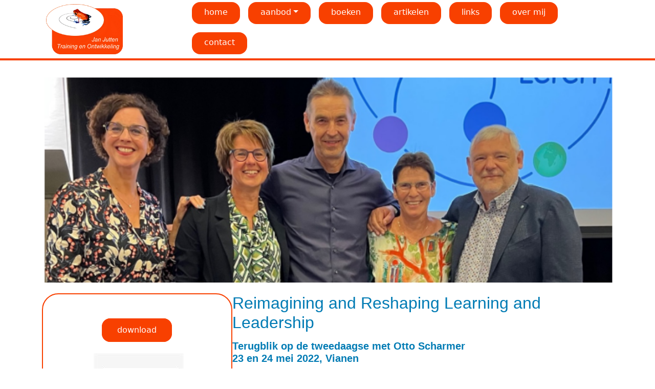

--- FILE ---
content_type: text/html; charset=UTF-8
request_url: https://www.janjutten.nl/reimagining-and-reshaping-learning-and-leadership/
body_size: 6225
content:
<!DOCTYPE html>
<html lang="en-US">
<head>
    <meta charset="UTF-8"><meta name='robots' content='index, follow, max-image-preview:large, max-snippet:-1, max-video-preview:-1' /><meta name="viewport" content="width=device-width, initial-scale=1, shrink-to-fit=no"><title>Reimagining and Reshaping Learning and Leadership - Jan Jutten</title><link rel="canonical" href="https://www.janjutten.nl/reimagining-and-reshaping-learning-and-leadership/" /><meta property="og:locale" content="en_US" /><meta property="og:type" content="article" /><meta property="og:title" content="Reimagining and Reshaping Learning and Leadership - Jan Jutten" /><meta property="og:description" content="Op 23 en 24 mei jl. organiseerde Natuurlijk Leren een tweedaagse masterclass met Otto Scharmer: “Reimagining and Reshaping Learning and Leadership”." /><meta property="og:url" content="https://www.janjutten.nl/reimagining-and-reshaping-learning-and-leadership/" /><meta property="og:site_name" content="Jan Jutten" /><meta property="article:published_time" content="2022-11-18T00:00:00+00:00" /><meta property="article:modified_time" content="2022-11-30T13:37:50+00:00" /><meta property="og:image" content="https://www.janjutten.nl/wp-content/uploads/2022/11/Reimagining-and-reshaping-learning-and-leadership.jpg" /><meta property="og:image:width" content="250" /><meta property="og:image:height" content="250" /><meta property="og:image:type" content="image/jpeg" /><meta name="author" content="Robert Pastoor" /><meta name="twitter:card" content="summary_large_image" /><meta name="twitter:label1" content="Written by" /><meta name="twitter:data1" content="Robert Pastoor" /><meta name="twitter:label2" content="Est. reading time" /><meta name="twitter:data2" content="1 minute" /><script type="application/ld+json" class="yoast-schema-graph">{"@context":"https://schema.org","@graph":[{"@type":"Article","@id":"https://www.janjutten.nl/reimagining-and-reshaping-learning-and-leadership/#article","isPartOf":{"@id":"https://www.janjutten.nl/reimagining-and-reshaping-learning-and-leadership/"},"author":{"name":"Robert Pastoor","@id":"https://www.janjutten.nl/#/schema/person/ab3853bdceda0a05bd71ad153191bb20"},"headline":"Reimagining and Reshaping Learning and Leadership","datePublished":"2022-11-18T00:00:00+00:00","dateModified":"2022-11-30T13:37:50+00:00","mainEntityOfPage":{"@id":"https://www.janjutten.nl/reimagining-and-reshaping-learning-and-leadership/"},"wordCount":85,"publisher":{"@id":"https://www.janjutten.nl/#organization"},"image":{"@id":"https://www.janjutten.nl/reimagining-and-reshaping-learning-and-leadership/#primaryimage"},"thumbnailUrl":"https://www.janjutten.nl/wp-content/uploads/2022/11/Reimagining-and-reshaping-learning-and-leadership.jpg","articleSection":["artikelen"],"inLanguage":"en-US"},{"@type":"WebPage","@id":"https://www.janjutten.nl/reimagining-and-reshaping-learning-and-leadership/","url":"https://www.janjutten.nl/reimagining-and-reshaping-learning-and-leadership/","name":"Reimagining and Reshaping Learning and Leadership - Jan Jutten","isPartOf":{"@id":"https://www.janjutten.nl/#website"},"primaryImageOfPage":{"@id":"https://www.janjutten.nl/reimagining-and-reshaping-learning-and-leadership/#primaryimage"},"image":{"@id":"https://www.janjutten.nl/reimagining-and-reshaping-learning-and-leadership/#primaryimage"},"thumbnailUrl":"https://www.janjutten.nl/wp-content/uploads/2022/11/Reimagining-and-reshaping-learning-and-leadership.jpg","datePublished":"2022-11-18T00:00:00+00:00","dateModified":"2022-11-30T13:37:50+00:00","breadcrumb":{"@id":"https://www.janjutten.nl/reimagining-and-reshaping-learning-and-leadership/#breadcrumb"},"inLanguage":"en-US","potentialAction":[{"@type":"ReadAction","target":["https://www.janjutten.nl/reimagining-and-reshaping-learning-and-leadership/"]}]},{"@type":"ImageObject","inLanguage":"en-US","@id":"https://www.janjutten.nl/reimagining-and-reshaping-learning-and-leadership/#primaryimage","url":"https://www.janjutten.nl/wp-content/uploads/2022/11/Reimagining-and-reshaping-learning-and-leadership.jpg","contentUrl":"https://www.janjutten.nl/wp-content/uploads/2022/11/Reimagining-and-reshaping-learning-and-leadership.jpg","width":250,"height":250},{"@type":"BreadcrumbList","@id":"https://www.janjutten.nl/reimagining-and-reshaping-learning-and-leadership/#breadcrumb","itemListElement":[{"@type":"ListItem","position":1,"name":"Home","item":"https://www.janjutten.nl/"},{"@type":"ListItem","position":2,"name":"Reimagining and Reshaping Learning and Leadership"}]},{"@type":"WebSite","@id":"https://www.janjutten.nl/#website","url":"https://www.janjutten.nl/","name":"Jan Jutten","description":"","publisher":{"@id":"https://www.janjutten.nl/#organization"},"potentialAction":[{"@type":"SearchAction","target":{"@type":"EntryPoint","urlTemplate":"https://www.janjutten.nl/?s={search_term_string}"},"query-input":"required name=search_term_string"}],"inLanguage":"en-US"},{"@type":"Organization","@id":"https://www.janjutten.nl/#organization","name":"Jan Jutten","url":"https://www.janjutten.nl/","logo":{"@type":"ImageObject","inLanguage":"en-US","@id":"https://www.janjutten.nl/#/schema/logo/image/","url":"https://www.janjutten.nl/wp-content/uploads/2022/11/jan-jutten-logo.png","contentUrl":"https://www.janjutten.nl/wp-content/uploads/2022/11/jan-jutten-logo.png","width":1972,"height":1240,"caption":"Jan Jutten"},"image":{"@id":"https://www.janjutten.nl/#/schema/logo/image/"}},{"@type":"Person","@id":"https://www.janjutten.nl/#/schema/person/ab3853bdceda0a05bd71ad153191bb20","name":"Robert Pastoor","image":{"@type":"ImageObject","inLanguage":"en-US","@id":"https://www.janjutten.nl/#/schema/person/image/","url":"https://secure.gravatar.com/avatar/469a1520db835ceb2b5c1c6f9bdbcdac?s=96&d=mm&r=g","contentUrl":"https://secure.gravatar.com/avatar/469a1520db835ceb2b5c1c6f9bdbcdac?s=96&d=mm&r=g","caption":"Robert Pastoor"},"url":"https://www.janjutten.nl/author/brainpartner/"}]}</script><link rel='stylesheet' id='pb-modules-css' href='https://www.janjutten.nl/wp-content/plugins/prodacom-base-plugin/dist/build/modules.4d4ec1b1.css' media='all' /><link rel='stylesheet' id='wp-block-library-css' href='https://www.janjutten.nl/wp-includes/css/dist/block-library/style.min.css?ver=6.5.3' media='all' /><style id='global-styles-inline-css'>body{--wp--preset--color--black: #000000;--wp--preset--color--cyan-bluish-gray: #abb8c3;--wp--preset--color--white: #ffffff;--wp--preset--color--pale-pink: #f78da7;--wp--preset--color--vivid-red: #cf2e2e;--wp--preset--color--luminous-vivid-orange: #ff6900;--wp--preset--color--luminous-vivid-amber: #fcb900;--wp--preset--color--light-green-cyan: #7bdcb5;--wp--preset--color--vivid-green-cyan: #00d084;--wp--preset--color--pale-cyan-blue: #8ed1fc;--wp--preset--color--vivid-cyan-blue: #0693e3;--wp--preset--color--vivid-purple: #9b51e0;--wp--preset--color--orange: #f84000;--wp--preset--gradient--vivid-cyan-blue-to-vivid-purple: linear-gradient(135deg,rgba(6,147,227,1) 0%,rgb(155,81,224) 100%);--wp--preset--gradient--light-green-cyan-to-vivid-green-cyan: linear-gradient(135deg,rgb(122,220,180) 0%,rgb(0,208,130) 100%);--wp--preset--gradient--luminous-vivid-amber-to-luminous-vivid-orange: linear-gradient(135deg,rgba(252,185,0,1) 0%,rgba(255,105,0,1) 100%);--wp--preset--gradient--luminous-vivid-orange-to-vivid-red: linear-gradient(135deg,rgba(255,105,0,1) 0%,rgb(207,46,46) 100%);--wp--preset--gradient--very-light-gray-to-cyan-bluish-gray: linear-gradient(135deg,rgb(238,238,238) 0%,rgb(169,184,195) 100%);--wp--preset--gradient--cool-to-warm-spectrum: linear-gradient(135deg,rgb(74,234,220) 0%,rgb(151,120,209) 20%,rgb(207,42,186) 40%,rgb(238,44,130) 60%,rgb(251,105,98) 80%,rgb(254,248,76) 100%);--wp--preset--gradient--blush-light-purple: linear-gradient(135deg,rgb(255,206,236) 0%,rgb(152,150,240) 100%);--wp--preset--gradient--blush-bordeaux: linear-gradient(135deg,rgb(254,205,165) 0%,rgb(254,45,45) 50%,rgb(107,0,62) 100%);--wp--preset--gradient--luminous-dusk: linear-gradient(135deg,rgb(255,203,112) 0%,rgb(199,81,192) 50%,rgb(65,88,208) 100%);--wp--preset--gradient--pale-ocean: linear-gradient(135deg,rgb(255,245,203) 0%,rgb(182,227,212) 50%,rgb(51,167,181) 100%);--wp--preset--gradient--electric-grass: linear-gradient(135deg,rgb(202,248,128) 0%,rgb(113,206,126) 100%);--wp--preset--gradient--midnight: linear-gradient(135deg,rgb(2,3,129) 0%,rgb(40,116,252) 100%);--wp--preset--font-size--small: 13px;--wp--preset--font-size--medium: 20px;--wp--preset--font-size--large: 36px;--wp--preset--font-size--x-large: 42px;--wp--preset--spacing--20: 0.44rem;--wp--preset--spacing--30: 0.67rem;--wp--preset--spacing--40: 1rem;--wp--preset--spacing--50: 1.5rem;--wp--preset--spacing--60: 2.25rem;--wp--preset--spacing--70: 3.38rem;--wp--preset--spacing--80: 5.06rem;--wp--preset--shadow--natural: 6px 6px 9px rgba(0, 0, 0, 0.2);--wp--preset--shadow--deep: 12px 12px 50px rgba(0, 0, 0, 0.4);--wp--preset--shadow--sharp: 6px 6px 0px rgba(0, 0, 0, 0.2);--wp--preset--shadow--outlined: 6px 6px 0px -3px rgba(255, 255, 255, 1), 6px 6px rgba(0, 0, 0, 1);--wp--preset--shadow--crisp: 6px 6px 0px rgba(0, 0, 0, 1);}body { margin: 0; }.wp-site-blocks > .alignleft { float: left; margin-right: 2em; }.wp-site-blocks > .alignright { float: right; margin-left: 2em; }.wp-site-blocks > .aligncenter { justify-content: center; margin-left: auto; margin-right: auto; }:where(.is-layout-flex){gap: 0.5em;}:where(.is-layout-grid){gap: 0.5em;}body .is-layout-flow > .alignleft{float: left;margin-inline-start: 0;margin-inline-end: 2em;}body .is-layout-flow > .alignright{float: right;margin-inline-start: 2em;margin-inline-end: 0;}body .is-layout-flow > .aligncenter{margin-left: auto !important;margin-right: auto !important;}body .is-layout-constrained > .alignleft{float: left;margin-inline-start: 0;margin-inline-end: 2em;}body .is-layout-constrained > .alignright{float: right;margin-inline-start: 2em;margin-inline-end: 0;}body .is-layout-constrained > .aligncenter{margin-left: auto !important;margin-right: auto !important;}body .is-layout-constrained > :where(:not(.alignleft):not(.alignright):not(.alignfull)){margin-left: auto !important;margin-right: auto !important;}body .is-layout-flex{display: flex;}body .is-layout-flex{flex-wrap: wrap;align-items: center;}body .is-layout-flex > *{margin: 0;}body .is-layout-grid{display: grid;}body .is-layout-grid > *{margin: 0;}body{padding-top: 0px;padding-right: 0px;padding-bottom: 0px;padding-left: 0px;}a:where(:not(.wp-element-button)){text-decoration: underline;}.wp-element-button, .wp-block-button__link{background-color: #32373c;border-width: 0;color: #fff;font-family: inherit;font-size: inherit;line-height: inherit;padding: calc(0.667em + 2px) calc(1.333em + 2px);text-decoration: none;}.has-black-color{color: var(--wp--preset--color--black) !important;}.has-cyan-bluish-gray-color{color: var(--wp--preset--color--cyan-bluish-gray) !important;}.has-white-color{color: var(--wp--preset--color--white) !important;}.has-pale-pink-color{color: var(--wp--preset--color--pale-pink) !important;}.has-vivid-red-color{color: var(--wp--preset--color--vivid-red) !important;}.has-luminous-vivid-orange-color{color: var(--wp--preset--color--luminous-vivid-orange) !important;}.has-luminous-vivid-amber-color{color: var(--wp--preset--color--luminous-vivid-amber) !important;}.has-light-green-cyan-color{color: var(--wp--preset--color--light-green-cyan) !important;}.has-vivid-green-cyan-color{color: var(--wp--preset--color--vivid-green-cyan) !important;}.has-pale-cyan-blue-color{color: var(--wp--preset--color--pale-cyan-blue) !important;}.has-vivid-cyan-blue-color{color: var(--wp--preset--color--vivid-cyan-blue) !important;}.has-vivid-purple-color{color: var(--wp--preset--color--vivid-purple) !important;}.has-orange-color{color: var(--wp--preset--color--orange) !important;}.has-black-background-color{background-color: var(--wp--preset--color--black) !important;}.has-cyan-bluish-gray-background-color{background-color: var(--wp--preset--color--cyan-bluish-gray) !important;}.has-white-background-color{background-color: var(--wp--preset--color--white) !important;}.has-pale-pink-background-color{background-color: var(--wp--preset--color--pale-pink) !important;}.has-vivid-red-background-color{background-color: var(--wp--preset--color--vivid-red) !important;}.has-luminous-vivid-orange-background-color{background-color: var(--wp--preset--color--luminous-vivid-orange) !important;}.has-luminous-vivid-amber-background-color{background-color: var(--wp--preset--color--luminous-vivid-amber) !important;}.has-light-green-cyan-background-color{background-color: var(--wp--preset--color--light-green-cyan) !important;}.has-vivid-green-cyan-background-color{background-color: var(--wp--preset--color--vivid-green-cyan) !important;}.has-pale-cyan-blue-background-color{background-color: var(--wp--preset--color--pale-cyan-blue) !important;}.has-vivid-cyan-blue-background-color{background-color: var(--wp--preset--color--vivid-cyan-blue) !important;}.has-vivid-purple-background-color{background-color: var(--wp--preset--color--vivid-purple) !important;}.has-orange-background-color{background-color: var(--wp--preset--color--orange) !important;}.has-black-border-color{border-color: var(--wp--preset--color--black) !important;}.has-cyan-bluish-gray-border-color{border-color: var(--wp--preset--color--cyan-bluish-gray) !important;}.has-white-border-color{border-color: var(--wp--preset--color--white) !important;}.has-pale-pink-border-color{border-color: var(--wp--preset--color--pale-pink) !important;}.has-vivid-red-border-color{border-color: var(--wp--preset--color--vivid-red) !important;}.has-luminous-vivid-orange-border-color{border-color: var(--wp--preset--color--luminous-vivid-orange) !important;}.has-luminous-vivid-amber-border-color{border-color: var(--wp--preset--color--luminous-vivid-amber) !important;}.has-light-green-cyan-border-color{border-color: var(--wp--preset--color--light-green-cyan) !important;}.has-vivid-green-cyan-border-color{border-color: var(--wp--preset--color--vivid-green-cyan) !important;}.has-pale-cyan-blue-border-color{border-color: var(--wp--preset--color--pale-cyan-blue) !important;}.has-vivid-cyan-blue-border-color{border-color: var(--wp--preset--color--vivid-cyan-blue) !important;}.has-vivid-purple-border-color{border-color: var(--wp--preset--color--vivid-purple) !important;}.has-orange-border-color{border-color: var(--wp--preset--color--orange) !important;}.has-vivid-cyan-blue-to-vivid-purple-gradient-background{background: var(--wp--preset--gradient--vivid-cyan-blue-to-vivid-purple) !important;}.has-light-green-cyan-to-vivid-green-cyan-gradient-background{background: var(--wp--preset--gradient--light-green-cyan-to-vivid-green-cyan) !important;}.has-luminous-vivid-amber-to-luminous-vivid-orange-gradient-background{background: var(--wp--preset--gradient--luminous-vivid-amber-to-luminous-vivid-orange) !important;}.has-luminous-vivid-orange-to-vivid-red-gradient-background{background: var(--wp--preset--gradient--luminous-vivid-orange-to-vivid-red) !important;}.has-very-light-gray-to-cyan-bluish-gray-gradient-background{background: var(--wp--preset--gradient--very-light-gray-to-cyan-bluish-gray) !important;}.has-cool-to-warm-spectrum-gradient-background{background: var(--wp--preset--gradient--cool-to-warm-spectrum) !important;}.has-blush-light-purple-gradient-background{background: var(--wp--preset--gradient--blush-light-purple) !important;}.has-blush-bordeaux-gradient-background{background: var(--wp--preset--gradient--blush-bordeaux) !important;}.has-luminous-dusk-gradient-background{background: var(--wp--preset--gradient--luminous-dusk) !important;}.has-pale-ocean-gradient-background{background: var(--wp--preset--gradient--pale-ocean) !important;}.has-electric-grass-gradient-background{background: var(--wp--preset--gradient--electric-grass) !important;}.has-midnight-gradient-background{background: var(--wp--preset--gradient--midnight) !important;}.has-small-font-size{font-size: var(--wp--preset--font-size--small) !important;}.has-medium-font-size{font-size: var(--wp--preset--font-size--medium) !important;}.has-large-font-size{font-size: var(--wp--preset--font-size--large) !important;}.has-x-large-font-size{font-size: var(--wp--preset--font-size--x-large) !important;}
.wp-block-navigation a:where(:not(.wp-element-button)){color: inherit;}
:where(.wp-block-post-template.is-layout-flex){gap: 1.25em;}:where(.wp-block-post-template.is-layout-grid){gap: 1.25em;}
:where(.wp-block-columns.is-layout-flex){gap: 2em;}:where(.wp-block-columns.is-layout-grid){gap: 2em;}
.wp-block-pullquote{font-size: 1.5em;line-height: 1.6;}</style><link rel='stylesheet' id='contact-form-7-css' href='https://www.janjutten.nl/wp-content/plugins/contact-form-7/includes/css/styles.css?ver=5.7.2' media='all' /><link rel='stylesheet' id='jj-child-style-css' href='https://www.janjutten.nl/wp-content/themes/jan-jutten-theme/dist/build/style.da89a2f6.css?ver=6.5.3' media='all' /><link rel="https://api.w.org/" href="https://www.janjutten.nl/wp-json/" /><link rel="alternate" type="application/json" href="https://www.janjutten.nl/wp-json/wp/v2/posts/306" /><link rel="EditURI" type="application/rsd+xml" title="RSD" href="https://www.janjutten.nl/xmlrpc.php?rsd" /><link rel='shortlink' href='https://www.janjutten.nl/?p=306' /><link rel="alternate" type="application/json+oembed" href="https://www.janjutten.nl/wp-json/oembed/1.0/embed?url=https%3A%2F%2Fwww.janjutten.nl%2Freimagining-and-reshaping-learning-and-leadership%2F" /><link rel="alternate" type="text/xml+oembed" href="https://www.janjutten.nl/wp-json/oembed/1.0/embed?url=https%3A%2F%2Fwww.janjutten.nl%2Freimagining-and-reshaping-learning-and-leadership%2F&#038;format=xml" /> <link rel="search" href="https://www.janjutten.nl/searchengine.xml" type="application/opensearchdescription+xml" title="Search"/> <script type="application/ld+json"> { "@context": "http://schema.org", "@type": "WebSite", "url": "https://www.janjutten.nl", "potentialAction": { "@type": "SearchAction", "target": "https://www.janjutten.nl/?s={search_term_string}", "query-input": "required name=search_term_string" } } </script> <link rel="prefetch" href="https://www.janjutten.nl"><link rel="prerender" href="https://www.janjutten.nl"></head><body class="post-template-default single single-post postid-306 single-format-standard wp-custom-logo"><header role="banner" class="nav-banner"> <div class="container no-gutters nav-style"> <div class="row"> <div class="col-lg-3 col-12"> <a href="https://www.janjutten.nl" class="custom-logo-link" rel="home" title="Go to homepage"> <img src="https://www.janjutten.nl/wp-content/uploads/2022/11/jan-jutten-logo.png" alt="Jan Jutten" title="Jan Jutten" data-pin-nopin="nopin" width="150" height="98"></a> </div> <div class="col-12 col-lg-9 jj-menu"> <nav class="navbar navbar-expand-lg nav-style navbar-dark"> <div class="container"> <button class="navbar-toggler position-absolute top-50 start-100 translate-middle bg-dark" type="button" data-bs-toggle="collapse" data-bs-target="#bs-example-navbar-collapse-1" aria-controls="bs-example-navbar-collapse-1" aria-expanded="false" aria-label="Toggle navigation"> <span class="navbar-toggler-icon"></span> </button> <div id="bs-example-navbar-collapse-1" class="collapse navbar-collapse"><ul id="menu-hoofdmenu" class="nav navbar-nav"><li itemscope="itemscope" itemtype="https://www.schema.org/SiteNavigationElement" id="menu-item-40" class="menu-item menu-item-type-post_type menu-item-object-page menu-item-home menu-item-40 nav-item"><a title="home" href="https://www.janjutten.nl/" class="nav-link">home</a></li><li itemscope="itemscope" itemtype="https://www.schema.org/SiteNavigationElement" id="menu-item-37" class="menu-item menu-item-type-post_type menu-item-object-page menu-item-has-children dropdown menu-item-37 nav-item"><a title="aanbod" href="#" aria-haspopup="true" aria-expanded="false" class="dropdown-toggle nav-link" id="menu-item-dropdown-37" data-bs-toggle="dropdown">aanbod</a><ul class="dropdown-menu" aria-labelledby="menu-item-dropdown-37" role="menu"><li itemscope="itemscope" itemtype="https://www.schema.org/SiteNavigationElement" id="menu-item-39" class="menu-item menu-item-type-post_type menu-item-object-page menu-item-39 nav-item"><a title="leergangen" href="https://www.janjutten.nl/aanbod/leergangen/" class="dropdown-item">leergangen</a></li><li itemscope="itemscope" itemtype="https://www.schema.org/SiteNavigationElement" id="menu-item-1107" class="menu-item menu-item-type-post_type menu-item-object-page menu-item-1107 nav-item"><a title="inleidingen, workshops en studiedagen" href="https://www.janjutten.nl/inleidingen-workshops-en-studiedagen/" class="dropdown-item">inleidingen, workshops en studiedagen</a></li><li itemscope="itemscope" itemtype="https://www.schema.org/SiteNavigationElement" id="menu-item-1168" class="menu-item menu-item-type-post_type menu-item-object-page menu-item-1168 nav-item"><a title="brochure met de activiteiten" href="https://www.janjutten.nl/brochure-met-de-activiteiten/" class="dropdown-item">brochure met de activiteiten</a></li></ul></li><li itemscope="itemscope" itemtype="https://www.schema.org/SiteNavigationElement" id="menu-item-1364" class="menu-item menu-item-type-post_type menu-item-object-page menu-item-1364 nav-item"><a title="boeken" href="https://www.janjutten.nl/boeken/" class="nav-link">boeken</a></li><li itemscope="itemscope" itemtype="https://www.schema.org/SiteNavigationElement" id="menu-item-970" class="menu-item menu-item-type-post_type menu-item-object-page menu-item-970 nav-item"><a title="artikelen" href="https://www.janjutten.nl/artikelen/" class="nav-link">artikelen</a></li><li itemscope="itemscope" itemtype="https://www.schema.org/SiteNavigationElement" id="menu-item-36" class="menu-item menu-item-type-post_type menu-item-object-page menu-item-36 nav-item"><a title="links" href="https://www.janjutten.nl/links/" class="nav-link">links</a></li><li itemscope="itemscope" itemtype="https://www.schema.org/SiteNavigationElement" id="menu-item-35" class="menu-item menu-item-type-post_type menu-item-object-page menu-item-35 nav-item"><a title="over mij" href="https://www.janjutten.nl/over_jan_jutten/" class="nav-link">over mij</a></li><li itemscope="itemscope" itemtype="https://www.schema.org/SiteNavigationElement" id="menu-item-33" class="menu-item menu-item-type-post_type menu-item-object-page menu-item-33 nav-item"><a title="contact" href="https://www.janjutten.nl/contact/" class="nav-link">contact</a></li></ul></div> </div></nav> </div> </div> </div></header><div class="container primary-content" itemscope itemtype="http://schema.org/Article"> <div class="row"> <div class="col-md-12"> </div> <div class="col-md-12 content-area"><figure class="wp-block-image size-full is-resized"><img fetchpriority="high" decoding="async" src="https://www.janjutten.nl/wp-content/uploads/2022/11/Team_Scharmer-1.png" alt="" class="wp-image-828" width="1225" height="300"/></figure><div class="wp-block-columns jj-post-layout is-layout-flex wp-container-core-columns-is-layout-1 wp-block-columns-is-layout-flex"><div class="wp-block-column left-column is-layout-flow wp-block-column-is-layout-flow" style="flex-basis:33.33%"><div class="wp-block-buttons is-content-justification-center is-layout-flex wp-container-core-buttons-is-layout-1 wp-block-buttons-is-layout-flex"><div class="wp-block-button"><a class="wp-block-button__link wp-element-button" href="https://www.janjutten.nl/wp-content/uploads/2022/11/Reimagining-and-reshaping-learning-and-leadership.pdf" target="_blank" rel="noreferrer noopener">download</a></div></div><figure class="wp-block-image aligncenter size-full"><img decoding="async" width="250" height="250" src="https://www.janjutten.nl/wp-content/uploads/2022/11/Reimagining-and-reshaping-learning-and-leadership.jpg" alt="" class="wp-image-502" srcset="https://www.janjutten.nl/wp-content/uploads/2022/11/Reimagining-and-reshaping-learning-and-leadership.jpg 250w, https://www.janjutten.nl/wp-content/uploads/2022/11/Reimagining-and-reshaping-learning-and-leadership-150x150.jpg 150w" sizes="(max-width: 250px) 100vw, 250px" /></figure></div><div class="wp-block-column right-column is-layout-flow wp-block-column-is-layout-flow" style="flex-basis:66.66%"><h2 class="wp-block-post-title">Reimagining and Reshaping Learning and Leadership</h2><h5 class="wp-block-heading">Terugblik op de tweedaagse met Otto Scharmer<br>23 en 24 mei 2022, Vianen</h5><h6 class="wp-block-heading">door: Jan Jutten</h6><ul><li>je kunt geen systeem begrijpen, tenzij je het verandert;</li><li>je kunt geen systeem veranderen, tenzij je het bewustzijn van de mensen in de organisatie verandert; </li><li>je kunt geen bewustzijn veranderen, tenzij je ervoor zorgt dat het systeem zichzelf kan zien en voelen;</li><li>je kunt geen leiding geven aan een verandering van een systeem, tenzij je de toekomst aanvoelt die door jouw inzet werkelijkheid wil worden.</li></ul></div></div><p></p> <br/><br/> </div> </div></div><footer class="container-fluid blog-footer"> <div class="container"> <div id="footer-sidebar" class="row"><div class="widgetcolumn column-0 mt-md-0"><div class="wp-block-buttons is-layout-flex wp-block-buttons-is-layout-flex"></div></div><div class="widgetcolumn column-0 mt-md-0"><div class="wp-block-columns is-layout-flex wp-container-core-columns-is-layout-2 wp-block-columns-is-layout-flex"><div class="wp-block-column is-layout-flow wp-block-column-is-layout-flow"><h3 class="wp-block-heading">contact</h3><p>Jan Jutten<br>Training en Ontwikkeling<br>Vulenstraat 3<br>6102 GJ Echt</p><figure class="wp-block-image size-full is-resized"><img loading="lazy" decoding="async" src="https://www.janjutten.nl/wp-content/uploads/2022/11/phone.png" alt="" class="wp-image-734" width="33" height="33"/><figcaption class="wp-element-caption">06-20428229</figcaption></figure><div class="wp-block-buttons is-layout-flex wp-block-buttons-is-layout-flex"><div class="wp-block-button"><a class="wp-block-button__link wp-element-button" href="https://www.janjutten.nl/contact/" target="_blank" rel="noreferrer noopener">mail</a></div></div></div><div class="wp-block-column is-layout-flow wp-block-column-is-layout-flow"><h3 class="wp-block-heading">partners</h3><figure class="wp-block-image size-large is-resized"><a href="https://www.lereninverbinding.com/" target="_blank" rel=" noreferrer noopener"><img loading="lazy" decoding="async" src="https://www.janjutten.nl/wp-content/uploads/2022/11/LOGO_LIV_Licht-1024x511.png" alt="" class="wp-image-242" width="256" height="128" srcset="https://www.janjutten.nl/wp-content/uploads/2022/11/LOGO_LIV_Licht-1024x511.png 1024w, https://www.janjutten.nl/wp-content/uploads/2022/11/LOGO_LIV_Licht-300x150.png 300w, https://www.janjutten.nl/wp-content/uploads/2022/11/LOGO_LIV_Licht-768x383.png 768w, https://www.janjutten.nl/wp-content/uploads/2022/11/LOGO_LIV_Licht-1536x766.png 1536w, https://www.janjutten.nl/wp-content/uploads/2022/11/LOGO_LIV_Licht-2048x1021.png 2048w" sizes="(max-width: 256px) 100vw, 256px" /></a></figure><figure class="wp-block-image size-full is-resized"><a href="https://www.brainpartner.info/" target="_blank" rel=" noreferrer noopener"><img loading="lazy" decoding="async" src="https://www.janjutten.nl/wp-content/uploads/2022/11/mini_LOGO_Brainpartner.png" alt="" class="wp-image-240" width="179" height="50" srcset="https://www.janjutten.nl/wp-content/uploads/2022/11/mini_LOGO_Brainpartner.png 714w, https://www.janjutten.nl/wp-content/uploads/2022/11/mini_LOGO_Brainpartner-300x84.png 300w" sizes="(max-width: 179px) 100vw, 179px" /></a></figure></div><div class="wp-block-column is-layout-flow wp-block-column-is-layout-flow"><h3 class="wp-block-heading">certificering</h3><figure class="wp-block-image size-full"><img loading="lazy" decoding="async" width="141" height="125" src="https://www.janjutten.nl/wp-content/uploads/2022/11/crkbo.png" alt="" class="wp-image-286"/></figure></div></div></div> </div> </div></footer><div class="container copyright"> <div class="row"> <div class="col-xl-8 col-12 text-center text-xl-start"> <p>&copy; 2026 All rights reserved - Jan Jutten, website design & development by <a href="https://www.prodacom.nl" rel="external" title="Go to the ProdaCom website (external link)" class="ext">ProdaCom</a> </p> </div> <div class="col-xl-4 col-12 text-center text-xl-end"><div class="menu-footer-menu-container"><ul id="menu-footer-menu" class="list-inline"><li id="menu-item-41" class="menu-item menu-item-type-post_type menu-item-object-page menu-item-home menu-item-41 list-inline-item"><a href="https://www.janjutten.nl/">home</a></li><li id="menu-item-138" class="menu-item menu-item-type-post_type menu-item-object-page menu-item-138 list-inline-item"><a href="https://www.janjutten.nl/voorwaarden/">voorwaarden en privacy</a></li><li id="menu-item-44" class="menu-item menu-item-type-post_type menu-item-object-page menu-item-44 list-inline-item"><a href="https://www.janjutten.nl/contact/">contact</a></li></ul></div> </div> <div class="col-xl-4 col-12 text-center text-xl-end"> <p id="back-to-top" class="back-to-top"> <i class="fas fa-chevron-up"></i><span>Back to top</span> </p> </div> </div></div><style id='core-block-supports-inline-css'>.wp-container-core-buttons-is-layout-1.wp-container-core-buttons-is-layout-1{justify-content:center;}.wp-container-core-columns-is-layout-1.wp-container-core-columns-is-layout-1{flex-wrap:nowrap;}.wp-container-core-columns-is-layout-2.wp-container-core-columns-is-layout-2{flex-wrap:nowrap;}</style><script src="https://www.janjutten.nl/wp-content/plugins/prodacom-base-plugin/dist/build/modules-script.accee515.js" id="pb-modules-js"></script><script src="https://www.janjutten.nl/wp-content/plugins/prodacom-base-plugin/dist/build/runtime.8b60a9e3.js" id="pb-runtime-js"></script><script src="https://www.janjutten.nl/wp-content/plugins/contact-form-7/includes/swv/js/index.js?ver=5.7.2" id="swv-js"></script><script id="contact-form-7-js-extra">var wpcf7 = {"api":{"root":"https:\/\/www.janjutten.nl\/wp-json\/","namespace":"contact-form-7\/v1"}};</script><script src="https://www.janjutten.nl/wp-content/plugins/contact-form-7/includes/js/index.js?ver=5.7.2" id="contact-form-7-js"></script><script src="https://www.janjutten.nl/wp-content/themes/jan-jutten-theme/dist/build/app.e7bb1cbf.js?ver=6.5.3" id="jj-child-scripts-js"></script><script src="https://www.janjutten.nl/wp-content/themes/jan-jutten-theme/dist/build/runtime.815ad7cf.js?ver=6.5.3" id="jj-child-runtime-js"></script><script src="https://www.google.com/recaptcha/api.js?render=6LeykWAmAAAAAMV1x1Rb-dwXUBJSWij49VnT9Wvn&amp;ver=3.0" id="google-recaptcha-js"></script><script src="https://www.janjutten.nl/wp-includes/js/dist/vendor/wp-polyfill-inert.min.js?ver=3.1.2" id="wp-polyfill-inert-js"></script><script src="https://www.janjutten.nl/wp-includes/js/dist/vendor/regenerator-runtime.min.js?ver=0.14.0" id="regenerator-runtime-js"></script><script src="https://www.janjutten.nl/wp-includes/js/dist/vendor/wp-polyfill.min.js?ver=3.15.0" id="wp-polyfill-js"></script><script id="wpcf7-recaptcha-js-extra">var wpcf7_recaptcha = {"sitekey":"6LeykWAmAAAAAMV1x1Rb-dwXUBJSWij49VnT9Wvn","actions":{"homepage":"homepage","contactform":"contactform"}};</script><script src="https://www.janjutten.nl/wp-content/plugins/contact-form-7/modules/recaptcha/index.js?ver=5.7.2" id="wpcf7-recaptcha-js"></script></body></html>

--- FILE ---
content_type: text/html; charset=utf-8
request_url: https://www.google.com/recaptcha/api2/anchor?ar=1&k=6LeykWAmAAAAAMV1x1Rb-dwXUBJSWij49VnT9Wvn&co=aHR0cHM6Ly93d3cuamFuanV0dGVuLm5sOjQ0Mw..&hl=en&v=PoyoqOPhxBO7pBk68S4YbpHZ&size=invisible&anchor-ms=20000&execute-ms=30000&cb=k2w4by93codn
body_size: 48777
content:
<!DOCTYPE HTML><html dir="ltr" lang="en"><head><meta http-equiv="Content-Type" content="text/html; charset=UTF-8">
<meta http-equiv="X-UA-Compatible" content="IE=edge">
<title>reCAPTCHA</title>
<style type="text/css">
/* cyrillic-ext */
@font-face {
  font-family: 'Roboto';
  font-style: normal;
  font-weight: 400;
  font-stretch: 100%;
  src: url(//fonts.gstatic.com/s/roboto/v48/KFO7CnqEu92Fr1ME7kSn66aGLdTylUAMa3GUBHMdazTgWw.woff2) format('woff2');
  unicode-range: U+0460-052F, U+1C80-1C8A, U+20B4, U+2DE0-2DFF, U+A640-A69F, U+FE2E-FE2F;
}
/* cyrillic */
@font-face {
  font-family: 'Roboto';
  font-style: normal;
  font-weight: 400;
  font-stretch: 100%;
  src: url(//fonts.gstatic.com/s/roboto/v48/KFO7CnqEu92Fr1ME7kSn66aGLdTylUAMa3iUBHMdazTgWw.woff2) format('woff2');
  unicode-range: U+0301, U+0400-045F, U+0490-0491, U+04B0-04B1, U+2116;
}
/* greek-ext */
@font-face {
  font-family: 'Roboto';
  font-style: normal;
  font-weight: 400;
  font-stretch: 100%;
  src: url(//fonts.gstatic.com/s/roboto/v48/KFO7CnqEu92Fr1ME7kSn66aGLdTylUAMa3CUBHMdazTgWw.woff2) format('woff2');
  unicode-range: U+1F00-1FFF;
}
/* greek */
@font-face {
  font-family: 'Roboto';
  font-style: normal;
  font-weight: 400;
  font-stretch: 100%;
  src: url(//fonts.gstatic.com/s/roboto/v48/KFO7CnqEu92Fr1ME7kSn66aGLdTylUAMa3-UBHMdazTgWw.woff2) format('woff2');
  unicode-range: U+0370-0377, U+037A-037F, U+0384-038A, U+038C, U+038E-03A1, U+03A3-03FF;
}
/* math */
@font-face {
  font-family: 'Roboto';
  font-style: normal;
  font-weight: 400;
  font-stretch: 100%;
  src: url(//fonts.gstatic.com/s/roboto/v48/KFO7CnqEu92Fr1ME7kSn66aGLdTylUAMawCUBHMdazTgWw.woff2) format('woff2');
  unicode-range: U+0302-0303, U+0305, U+0307-0308, U+0310, U+0312, U+0315, U+031A, U+0326-0327, U+032C, U+032F-0330, U+0332-0333, U+0338, U+033A, U+0346, U+034D, U+0391-03A1, U+03A3-03A9, U+03B1-03C9, U+03D1, U+03D5-03D6, U+03F0-03F1, U+03F4-03F5, U+2016-2017, U+2034-2038, U+203C, U+2040, U+2043, U+2047, U+2050, U+2057, U+205F, U+2070-2071, U+2074-208E, U+2090-209C, U+20D0-20DC, U+20E1, U+20E5-20EF, U+2100-2112, U+2114-2115, U+2117-2121, U+2123-214F, U+2190, U+2192, U+2194-21AE, U+21B0-21E5, U+21F1-21F2, U+21F4-2211, U+2213-2214, U+2216-22FF, U+2308-230B, U+2310, U+2319, U+231C-2321, U+2336-237A, U+237C, U+2395, U+239B-23B7, U+23D0, U+23DC-23E1, U+2474-2475, U+25AF, U+25B3, U+25B7, U+25BD, U+25C1, U+25CA, U+25CC, U+25FB, U+266D-266F, U+27C0-27FF, U+2900-2AFF, U+2B0E-2B11, U+2B30-2B4C, U+2BFE, U+3030, U+FF5B, U+FF5D, U+1D400-1D7FF, U+1EE00-1EEFF;
}
/* symbols */
@font-face {
  font-family: 'Roboto';
  font-style: normal;
  font-weight: 400;
  font-stretch: 100%;
  src: url(//fonts.gstatic.com/s/roboto/v48/KFO7CnqEu92Fr1ME7kSn66aGLdTylUAMaxKUBHMdazTgWw.woff2) format('woff2');
  unicode-range: U+0001-000C, U+000E-001F, U+007F-009F, U+20DD-20E0, U+20E2-20E4, U+2150-218F, U+2190, U+2192, U+2194-2199, U+21AF, U+21E6-21F0, U+21F3, U+2218-2219, U+2299, U+22C4-22C6, U+2300-243F, U+2440-244A, U+2460-24FF, U+25A0-27BF, U+2800-28FF, U+2921-2922, U+2981, U+29BF, U+29EB, U+2B00-2BFF, U+4DC0-4DFF, U+FFF9-FFFB, U+10140-1018E, U+10190-1019C, U+101A0, U+101D0-101FD, U+102E0-102FB, U+10E60-10E7E, U+1D2C0-1D2D3, U+1D2E0-1D37F, U+1F000-1F0FF, U+1F100-1F1AD, U+1F1E6-1F1FF, U+1F30D-1F30F, U+1F315, U+1F31C, U+1F31E, U+1F320-1F32C, U+1F336, U+1F378, U+1F37D, U+1F382, U+1F393-1F39F, U+1F3A7-1F3A8, U+1F3AC-1F3AF, U+1F3C2, U+1F3C4-1F3C6, U+1F3CA-1F3CE, U+1F3D4-1F3E0, U+1F3ED, U+1F3F1-1F3F3, U+1F3F5-1F3F7, U+1F408, U+1F415, U+1F41F, U+1F426, U+1F43F, U+1F441-1F442, U+1F444, U+1F446-1F449, U+1F44C-1F44E, U+1F453, U+1F46A, U+1F47D, U+1F4A3, U+1F4B0, U+1F4B3, U+1F4B9, U+1F4BB, U+1F4BF, U+1F4C8-1F4CB, U+1F4D6, U+1F4DA, U+1F4DF, U+1F4E3-1F4E6, U+1F4EA-1F4ED, U+1F4F7, U+1F4F9-1F4FB, U+1F4FD-1F4FE, U+1F503, U+1F507-1F50B, U+1F50D, U+1F512-1F513, U+1F53E-1F54A, U+1F54F-1F5FA, U+1F610, U+1F650-1F67F, U+1F687, U+1F68D, U+1F691, U+1F694, U+1F698, U+1F6AD, U+1F6B2, U+1F6B9-1F6BA, U+1F6BC, U+1F6C6-1F6CF, U+1F6D3-1F6D7, U+1F6E0-1F6EA, U+1F6F0-1F6F3, U+1F6F7-1F6FC, U+1F700-1F7FF, U+1F800-1F80B, U+1F810-1F847, U+1F850-1F859, U+1F860-1F887, U+1F890-1F8AD, U+1F8B0-1F8BB, U+1F8C0-1F8C1, U+1F900-1F90B, U+1F93B, U+1F946, U+1F984, U+1F996, U+1F9E9, U+1FA00-1FA6F, U+1FA70-1FA7C, U+1FA80-1FA89, U+1FA8F-1FAC6, U+1FACE-1FADC, U+1FADF-1FAE9, U+1FAF0-1FAF8, U+1FB00-1FBFF;
}
/* vietnamese */
@font-face {
  font-family: 'Roboto';
  font-style: normal;
  font-weight: 400;
  font-stretch: 100%;
  src: url(//fonts.gstatic.com/s/roboto/v48/KFO7CnqEu92Fr1ME7kSn66aGLdTylUAMa3OUBHMdazTgWw.woff2) format('woff2');
  unicode-range: U+0102-0103, U+0110-0111, U+0128-0129, U+0168-0169, U+01A0-01A1, U+01AF-01B0, U+0300-0301, U+0303-0304, U+0308-0309, U+0323, U+0329, U+1EA0-1EF9, U+20AB;
}
/* latin-ext */
@font-face {
  font-family: 'Roboto';
  font-style: normal;
  font-weight: 400;
  font-stretch: 100%;
  src: url(//fonts.gstatic.com/s/roboto/v48/KFO7CnqEu92Fr1ME7kSn66aGLdTylUAMa3KUBHMdazTgWw.woff2) format('woff2');
  unicode-range: U+0100-02BA, U+02BD-02C5, U+02C7-02CC, U+02CE-02D7, U+02DD-02FF, U+0304, U+0308, U+0329, U+1D00-1DBF, U+1E00-1E9F, U+1EF2-1EFF, U+2020, U+20A0-20AB, U+20AD-20C0, U+2113, U+2C60-2C7F, U+A720-A7FF;
}
/* latin */
@font-face {
  font-family: 'Roboto';
  font-style: normal;
  font-weight: 400;
  font-stretch: 100%;
  src: url(//fonts.gstatic.com/s/roboto/v48/KFO7CnqEu92Fr1ME7kSn66aGLdTylUAMa3yUBHMdazQ.woff2) format('woff2');
  unicode-range: U+0000-00FF, U+0131, U+0152-0153, U+02BB-02BC, U+02C6, U+02DA, U+02DC, U+0304, U+0308, U+0329, U+2000-206F, U+20AC, U+2122, U+2191, U+2193, U+2212, U+2215, U+FEFF, U+FFFD;
}
/* cyrillic-ext */
@font-face {
  font-family: 'Roboto';
  font-style: normal;
  font-weight: 500;
  font-stretch: 100%;
  src: url(//fonts.gstatic.com/s/roboto/v48/KFO7CnqEu92Fr1ME7kSn66aGLdTylUAMa3GUBHMdazTgWw.woff2) format('woff2');
  unicode-range: U+0460-052F, U+1C80-1C8A, U+20B4, U+2DE0-2DFF, U+A640-A69F, U+FE2E-FE2F;
}
/* cyrillic */
@font-face {
  font-family: 'Roboto';
  font-style: normal;
  font-weight: 500;
  font-stretch: 100%;
  src: url(//fonts.gstatic.com/s/roboto/v48/KFO7CnqEu92Fr1ME7kSn66aGLdTylUAMa3iUBHMdazTgWw.woff2) format('woff2');
  unicode-range: U+0301, U+0400-045F, U+0490-0491, U+04B0-04B1, U+2116;
}
/* greek-ext */
@font-face {
  font-family: 'Roboto';
  font-style: normal;
  font-weight: 500;
  font-stretch: 100%;
  src: url(//fonts.gstatic.com/s/roboto/v48/KFO7CnqEu92Fr1ME7kSn66aGLdTylUAMa3CUBHMdazTgWw.woff2) format('woff2');
  unicode-range: U+1F00-1FFF;
}
/* greek */
@font-face {
  font-family: 'Roboto';
  font-style: normal;
  font-weight: 500;
  font-stretch: 100%;
  src: url(//fonts.gstatic.com/s/roboto/v48/KFO7CnqEu92Fr1ME7kSn66aGLdTylUAMa3-UBHMdazTgWw.woff2) format('woff2');
  unicode-range: U+0370-0377, U+037A-037F, U+0384-038A, U+038C, U+038E-03A1, U+03A3-03FF;
}
/* math */
@font-face {
  font-family: 'Roboto';
  font-style: normal;
  font-weight: 500;
  font-stretch: 100%;
  src: url(//fonts.gstatic.com/s/roboto/v48/KFO7CnqEu92Fr1ME7kSn66aGLdTylUAMawCUBHMdazTgWw.woff2) format('woff2');
  unicode-range: U+0302-0303, U+0305, U+0307-0308, U+0310, U+0312, U+0315, U+031A, U+0326-0327, U+032C, U+032F-0330, U+0332-0333, U+0338, U+033A, U+0346, U+034D, U+0391-03A1, U+03A3-03A9, U+03B1-03C9, U+03D1, U+03D5-03D6, U+03F0-03F1, U+03F4-03F5, U+2016-2017, U+2034-2038, U+203C, U+2040, U+2043, U+2047, U+2050, U+2057, U+205F, U+2070-2071, U+2074-208E, U+2090-209C, U+20D0-20DC, U+20E1, U+20E5-20EF, U+2100-2112, U+2114-2115, U+2117-2121, U+2123-214F, U+2190, U+2192, U+2194-21AE, U+21B0-21E5, U+21F1-21F2, U+21F4-2211, U+2213-2214, U+2216-22FF, U+2308-230B, U+2310, U+2319, U+231C-2321, U+2336-237A, U+237C, U+2395, U+239B-23B7, U+23D0, U+23DC-23E1, U+2474-2475, U+25AF, U+25B3, U+25B7, U+25BD, U+25C1, U+25CA, U+25CC, U+25FB, U+266D-266F, U+27C0-27FF, U+2900-2AFF, U+2B0E-2B11, U+2B30-2B4C, U+2BFE, U+3030, U+FF5B, U+FF5D, U+1D400-1D7FF, U+1EE00-1EEFF;
}
/* symbols */
@font-face {
  font-family: 'Roboto';
  font-style: normal;
  font-weight: 500;
  font-stretch: 100%;
  src: url(//fonts.gstatic.com/s/roboto/v48/KFO7CnqEu92Fr1ME7kSn66aGLdTylUAMaxKUBHMdazTgWw.woff2) format('woff2');
  unicode-range: U+0001-000C, U+000E-001F, U+007F-009F, U+20DD-20E0, U+20E2-20E4, U+2150-218F, U+2190, U+2192, U+2194-2199, U+21AF, U+21E6-21F0, U+21F3, U+2218-2219, U+2299, U+22C4-22C6, U+2300-243F, U+2440-244A, U+2460-24FF, U+25A0-27BF, U+2800-28FF, U+2921-2922, U+2981, U+29BF, U+29EB, U+2B00-2BFF, U+4DC0-4DFF, U+FFF9-FFFB, U+10140-1018E, U+10190-1019C, U+101A0, U+101D0-101FD, U+102E0-102FB, U+10E60-10E7E, U+1D2C0-1D2D3, U+1D2E0-1D37F, U+1F000-1F0FF, U+1F100-1F1AD, U+1F1E6-1F1FF, U+1F30D-1F30F, U+1F315, U+1F31C, U+1F31E, U+1F320-1F32C, U+1F336, U+1F378, U+1F37D, U+1F382, U+1F393-1F39F, U+1F3A7-1F3A8, U+1F3AC-1F3AF, U+1F3C2, U+1F3C4-1F3C6, U+1F3CA-1F3CE, U+1F3D4-1F3E0, U+1F3ED, U+1F3F1-1F3F3, U+1F3F5-1F3F7, U+1F408, U+1F415, U+1F41F, U+1F426, U+1F43F, U+1F441-1F442, U+1F444, U+1F446-1F449, U+1F44C-1F44E, U+1F453, U+1F46A, U+1F47D, U+1F4A3, U+1F4B0, U+1F4B3, U+1F4B9, U+1F4BB, U+1F4BF, U+1F4C8-1F4CB, U+1F4D6, U+1F4DA, U+1F4DF, U+1F4E3-1F4E6, U+1F4EA-1F4ED, U+1F4F7, U+1F4F9-1F4FB, U+1F4FD-1F4FE, U+1F503, U+1F507-1F50B, U+1F50D, U+1F512-1F513, U+1F53E-1F54A, U+1F54F-1F5FA, U+1F610, U+1F650-1F67F, U+1F687, U+1F68D, U+1F691, U+1F694, U+1F698, U+1F6AD, U+1F6B2, U+1F6B9-1F6BA, U+1F6BC, U+1F6C6-1F6CF, U+1F6D3-1F6D7, U+1F6E0-1F6EA, U+1F6F0-1F6F3, U+1F6F7-1F6FC, U+1F700-1F7FF, U+1F800-1F80B, U+1F810-1F847, U+1F850-1F859, U+1F860-1F887, U+1F890-1F8AD, U+1F8B0-1F8BB, U+1F8C0-1F8C1, U+1F900-1F90B, U+1F93B, U+1F946, U+1F984, U+1F996, U+1F9E9, U+1FA00-1FA6F, U+1FA70-1FA7C, U+1FA80-1FA89, U+1FA8F-1FAC6, U+1FACE-1FADC, U+1FADF-1FAE9, U+1FAF0-1FAF8, U+1FB00-1FBFF;
}
/* vietnamese */
@font-face {
  font-family: 'Roboto';
  font-style: normal;
  font-weight: 500;
  font-stretch: 100%;
  src: url(//fonts.gstatic.com/s/roboto/v48/KFO7CnqEu92Fr1ME7kSn66aGLdTylUAMa3OUBHMdazTgWw.woff2) format('woff2');
  unicode-range: U+0102-0103, U+0110-0111, U+0128-0129, U+0168-0169, U+01A0-01A1, U+01AF-01B0, U+0300-0301, U+0303-0304, U+0308-0309, U+0323, U+0329, U+1EA0-1EF9, U+20AB;
}
/* latin-ext */
@font-face {
  font-family: 'Roboto';
  font-style: normal;
  font-weight: 500;
  font-stretch: 100%;
  src: url(//fonts.gstatic.com/s/roboto/v48/KFO7CnqEu92Fr1ME7kSn66aGLdTylUAMa3KUBHMdazTgWw.woff2) format('woff2');
  unicode-range: U+0100-02BA, U+02BD-02C5, U+02C7-02CC, U+02CE-02D7, U+02DD-02FF, U+0304, U+0308, U+0329, U+1D00-1DBF, U+1E00-1E9F, U+1EF2-1EFF, U+2020, U+20A0-20AB, U+20AD-20C0, U+2113, U+2C60-2C7F, U+A720-A7FF;
}
/* latin */
@font-face {
  font-family: 'Roboto';
  font-style: normal;
  font-weight: 500;
  font-stretch: 100%;
  src: url(//fonts.gstatic.com/s/roboto/v48/KFO7CnqEu92Fr1ME7kSn66aGLdTylUAMa3yUBHMdazQ.woff2) format('woff2');
  unicode-range: U+0000-00FF, U+0131, U+0152-0153, U+02BB-02BC, U+02C6, U+02DA, U+02DC, U+0304, U+0308, U+0329, U+2000-206F, U+20AC, U+2122, U+2191, U+2193, U+2212, U+2215, U+FEFF, U+FFFD;
}
/* cyrillic-ext */
@font-face {
  font-family: 'Roboto';
  font-style: normal;
  font-weight: 900;
  font-stretch: 100%;
  src: url(//fonts.gstatic.com/s/roboto/v48/KFO7CnqEu92Fr1ME7kSn66aGLdTylUAMa3GUBHMdazTgWw.woff2) format('woff2');
  unicode-range: U+0460-052F, U+1C80-1C8A, U+20B4, U+2DE0-2DFF, U+A640-A69F, U+FE2E-FE2F;
}
/* cyrillic */
@font-face {
  font-family: 'Roboto';
  font-style: normal;
  font-weight: 900;
  font-stretch: 100%;
  src: url(//fonts.gstatic.com/s/roboto/v48/KFO7CnqEu92Fr1ME7kSn66aGLdTylUAMa3iUBHMdazTgWw.woff2) format('woff2');
  unicode-range: U+0301, U+0400-045F, U+0490-0491, U+04B0-04B1, U+2116;
}
/* greek-ext */
@font-face {
  font-family: 'Roboto';
  font-style: normal;
  font-weight: 900;
  font-stretch: 100%;
  src: url(//fonts.gstatic.com/s/roboto/v48/KFO7CnqEu92Fr1ME7kSn66aGLdTylUAMa3CUBHMdazTgWw.woff2) format('woff2');
  unicode-range: U+1F00-1FFF;
}
/* greek */
@font-face {
  font-family: 'Roboto';
  font-style: normal;
  font-weight: 900;
  font-stretch: 100%;
  src: url(//fonts.gstatic.com/s/roboto/v48/KFO7CnqEu92Fr1ME7kSn66aGLdTylUAMa3-UBHMdazTgWw.woff2) format('woff2');
  unicode-range: U+0370-0377, U+037A-037F, U+0384-038A, U+038C, U+038E-03A1, U+03A3-03FF;
}
/* math */
@font-face {
  font-family: 'Roboto';
  font-style: normal;
  font-weight: 900;
  font-stretch: 100%;
  src: url(//fonts.gstatic.com/s/roboto/v48/KFO7CnqEu92Fr1ME7kSn66aGLdTylUAMawCUBHMdazTgWw.woff2) format('woff2');
  unicode-range: U+0302-0303, U+0305, U+0307-0308, U+0310, U+0312, U+0315, U+031A, U+0326-0327, U+032C, U+032F-0330, U+0332-0333, U+0338, U+033A, U+0346, U+034D, U+0391-03A1, U+03A3-03A9, U+03B1-03C9, U+03D1, U+03D5-03D6, U+03F0-03F1, U+03F4-03F5, U+2016-2017, U+2034-2038, U+203C, U+2040, U+2043, U+2047, U+2050, U+2057, U+205F, U+2070-2071, U+2074-208E, U+2090-209C, U+20D0-20DC, U+20E1, U+20E5-20EF, U+2100-2112, U+2114-2115, U+2117-2121, U+2123-214F, U+2190, U+2192, U+2194-21AE, U+21B0-21E5, U+21F1-21F2, U+21F4-2211, U+2213-2214, U+2216-22FF, U+2308-230B, U+2310, U+2319, U+231C-2321, U+2336-237A, U+237C, U+2395, U+239B-23B7, U+23D0, U+23DC-23E1, U+2474-2475, U+25AF, U+25B3, U+25B7, U+25BD, U+25C1, U+25CA, U+25CC, U+25FB, U+266D-266F, U+27C0-27FF, U+2900-2AFF, U+2B0E-2B11, U+2B30-2B4C, U+2BFE, U+3030, U+FF5B, U+FF5D, U+1D400-1D7FF, U+1EE00-1EEFF;
}
/* symbols */
@font-face {
  font-family: 'Roboto';
  font-style: normal;
  font-weight: 900;
  font-stretch: 100%;
  src: url(//fonts.gstatic.com/s/roboto/v48/KFO7CnqEu92Fr1ME7kSn66aGLdTylUAMaxKUBHMdazTgWw.woff2) format('woff2');
  unicode-range: U+0001-000C, U+000E-001F, U+007F-009F, U+20DD-20E0, U+20E2-20E4, U+2150-218F, U+2190, U+2192, U+2194-2199, U+21AF, U+21E6-21F0, U+21F3, U+2218-2219, U+2299, U+22C4-22C6, U+2300-243F, U+2440-244A, U+2460-24FF, U+25A0-27BF, U+2800-28FF, U+2921-2922, U+2981, U+29BF, U+29EB, U+2B00-2BFF, U+4DC0-4DFF, U+FFF9-FFFB, U+10140-1018E, U+10190-1019C, U+101A0, U+101D0-101FD, U+102E0-102FB, U+10E60-10E7E, U+1D2C0-1D2D3, U+1D2E0-1D37F, U+1F000-1F0FF, U+1F100-1F1AD, U+1F1E6-1F1FF, U+1F30D-1F30F, U+1F315, U+1F31C, U+1F31E, U+1F320-1F32C, U+1F336, U+1F378, U+1F37D, U+1F382, U+1F393-1F39F, U+1F3A7-1F3A8, U+1F3AC-1F3AF, U+1F3C2, U+1F3C4-1F3C6, U+1F3CA-1F3CE, U+1F3D4-1F3E0, U+1F3ED, U+1F3F1-1F3F3, U+1F3F5-1F3F7, U+1F408, U+1F415, U+1F41F, U+1F426, U+1F43F, U+1F441-1F442, U+1F444, U+1F446-1F449, U+1F44C-1F44E, U+1F453, U+1F46A, U+1F47D, U+1F4A3, U+1F4B0, U+1F4B3, U+1F4B9, U+1F4BB, U+1F4BF, U+1F4C8-1F4CB, U+1F4D6, U+1F4DA, U+1F4DF, U+1F4E3-1F4E6, U+1F4EA-1F4ED, U+1F4F7, U+1F4F9-1F4FB, U+1F4FD-1F4FE, U+1F503, U+1F507-1F50B, U+1F50D, U+1F512-1F513, U+1F53E-1F54A, U+1F54F-1F5FA, U+1F610, U+1F650-1F67F, U+1F687, U+1F68D, U+1F691, U+1F694, U+1F698, U+1F6AD, U+1F6B2, U+1F6B9-1F6BA, U+1F6BC, U+1F6C6-1F6CF, U+1F6D3-1F6D7, U+1F6E0-1F6EA, U+1F6F0-1F6F3, U+1F6F7-1F6FC, U+1F700-1F7FF, U+1F800-1F80B, U+1F810-1F847, U+1F850-1F859, U+1F860-1F887, U+1F890-1F8AD, U+1F8B0-1F8BB, U+1F8C0-1F8C1, U+1F900-1F90B, U+1F93B, U+1F946, U+1F984, U+1F996, U+1F9E9, U+1FA00-1FA6F, U+1FA70-1FA7C, U+1FA80-1FA89, U+1FA8F-1FAC6, U+1FACE-1FADC, U+1FADF-1FAE9, U+1FAF0-1FAF8, U+1FB00-1FBFF;
}
/* vietnamese */
@font-face {
  font-family: 'Roboto';
  font-style: normal;
  font-weight: 900;
  font-stretch: 100%;
  src: url(//fonts.gstatic.com/s/roboto/v48/KFO7CnqEu92Fr1ME7kSn66aGLdTylUAMa3OUBHMdazTgWw.woff2) format('woff2');
  unicode-range: U+0102-0103, U+0110-0111, U+0128-0129, U+0168-0169, U+01A0-01A1, U+01AF-01B0, U+0300-0301, U+0303-0304, U+0308-0309, U+0323, U+0329, U+1EA0-1EF9, U+20AB;
}
/* latin-ext */
@font-face {
  font-family: 'Roboto';
  font-style: normal;
  font-weight: 900;
  font-stretch: 100%;
  src: url(//fonts.gstatic.com/s/roboto/v48/KFO7CnqEu92Fr1ME7kSn66aGLdTylUAMa3KUBHMdazTgWw.woff2) format('woff2');
  unicode-range: U+0100-02BA, U+02BD-02C5, U+02C7-02CC, U+02CE-02D7, U+02DD-02FF, U+0304, U+0308, U+0329, U+1D00-1DBF, U+1E00-1E9F, U+1EF2-1EFF, U+2020, U+20A0-20AB, U+20AD-20C0, U+2113, U+2C60-2C7F, U+A720-A7FF;
}
/* latin */
@font-face {
  font-family: 'Roboto';
  font-style: normal;
  font-weight: 900;
  font-stretch: 100%;
  src: url(//fonts.gstatic.com/s/roboto/v48/KFO7CnqEu92Fr1ME7kSn66aGLdTylUAMa3yUBHMdazQ.woff2) format('woff2');
  unicode-range: U+0000-00FF, U+0131, U+0152-0153, U+02BB-02BC, U+02C6, U+02DA, U+02DC, U+0304, U+0308, U+0329, U+2000-206F, U+20AC, U+2122, U+2191, U+2193, U+2212, U+2215, U+FEFF, U+FFFD;
}

</style>
<link rel="stylesheet" type="text/css" href="https://www.gstatic.com/recaptcha/releases/PoyoqOPhxBO7pBk68S4YbpHZ/styles__ltr.css">
<script nonce="FsalbrxGToQ0laXOhjwihA" type="text/javascript">window['__recaptcha_api'] = 'https://www.google.com/recaptcha/api2/';</script>
<script type="text/javascript" src="https://www.gstatic.com/recaptcha/releases/PoyoqOPhxBO7pBk68S4YbpHZ/recaptcha__en.js" nonce="FsalbrxGToQ0laXOhjwihA">
      
    </script></head>
<body><div id="rc-anchor-alert" class="rc-anchor-alert"></div>
<input type="hidden" id="recaptcha-token" value="[base64]">
<script type="text/javascript" nonce="FsalbrxGToQ0laXOhjwihA">
      recaptcha.anchor.Main.init("[\x22ainput\x22,[\x22bgdata\x22,\x22\x22,\[base64]/[base64]/MjU1Ong/[base64]/[base64]/[base64]/[base64]/[base64]/[base64]/[base64]/[base64]/[base64]/[base64]/[base64]/[base64]/[base64]/[base64]/[base64]\\u003d\x22,\[base64]\\u003d\\u003d\x22,\[base64]/CqMKDO2XCjm/[base64]/CiivDmR4WwqM8wrXDoinClDlhb8Orw7jDg0XDoMKUFDPCgy1KwpzDnsOTwq1nwqU4fcObwpfDnsOPNH9dShnCji0pwrgBwpRXJcKNw4PDjcOsw6MIw7IEQSgQc1jCgcK/MwDDj8OGX8KCXQjCq8KPw4bDiMOEK8OBwpIUUQYtwoHDuMOMfXnCv8O0w7nCncOswpYrIcKSaHorO0xHJsOeesKqQ8OKVh3Cuw/DqMORw7NYSQPDicObw5vDhChBWcO9wqlOw6Jrw4kBwrfCmmsWTRnDqlTDo8OOe8OiwolUwrDDuMO6wprDkcONAERqWn/[base64]/CsWsUw5ptwoHDncO1w7zCn3vCvsKVIMKxwrXChcKpdhLDosKgwojCsiHCrnUjw6rDlg8ww7NWbwHCjcKHwpXDs2PCkWXCv8K6wp1Pw5ouw7YUwoIAwoPDlwsOEMOFZsO/w7zCsgdhw7pxwrMPMMOpwovCkCzCl8K4IMOjc8KxwpvDjFnDohhcwpzCpcOqw4cPwpZ8w6nCosOtbh7DjEBpAUTChCXCngDCjQlWLiDCtsKAJDFHw5PCrGvDn8O8OsKZE29YU8OjGMK/[base64]/[base64]/Do8Kzwq7DmsO+dkDDth7DnsKgw5/Dg3dwfsKxwpJOw5HDniPDi8OVwqYQwqoAdGPCvwAjVh/CnsO/ScOxK8KNwqrDjRUmf8ONwo0ow6DDoEk4e8OIwoE8wpLDvsKZw7tDwoEpPBRXw48rMQfCnMKhwpEgw4zDpQI/wo0dUHkUX0nCuGViwqPDs8OOaMKDBcObUxjCv8K0w4fDtcKow5Zqwp8BET3CuibDox1mwpfDvyEoD0jDnFondzUqwozDscOqw6kzw7LCh8OpLMO0H8KjLMKuAVNawqrDgT/Chj/DhRvCsmLDu8K/PcKIRiwOXHFqLMKBw5Ucw5QgWMO6wrbCsn1+NwU3wqDCjhkIJyjCrXJmwrDCvRkXLsKzYsKww5vDplNWwqMcw4LCnMKMwqDCjj9Hwp1sw4dZwrTDgUd0w7QTLzA2wp0WKsOlw43Dh38/w4gSKMO5wo/[base64]/w5Zaw5wsF8KYIcOKTWnCgSJ0HwbCn8O3w5LDk8O/w7dUXsO1B2zDrWPDnmxtwp5wccOhVGlCw5gcw5nDnsO5wp5IWWQ4w7sYU2PDn8KeATIBSnxPbnRPZzBLwr9Uw4zCgj42w5QUw4RHwo8mw7tMw4sywqxpw4XDjFTDhjxMw6/CmUVlB0McTFhgwqhZNBQ+TVjDn8OOw4PDlzvDiDnDpRjCsVUOCkdJc8OhwqPDjhMffMOOw59zwpjDjMOlw7VOwqBKO8OoZ8K7eBrChcKfwoRULcKwwoNiwrbCozbCssO7IBfDqXUpelXCjcOpY8KTw6U3w57DqcO7w7bCmcKmM8OfwpoSw57ChS/[base64]/Do8KUw6ECw6TDj147w44YwptZZ2bDnMKPwpYnw5oNwqRzw7l3w75Ywpobag4bwoDDvQDDtMOdwpPDoVJ/EsKow5rDjcKbMlcOJTPClcKVdyjDvsOQXcO+wrfCvCZ4BMKZwokcHcO6w7dBVcK1JcKwcUZtwqPDo8OCwovCsg5ywpp5w6LCmBnDg8OdOEtFwpJaw6tpXDnDt8OnXHLCpw0PwqZkw7g+X8OUFHUjw7fCr8KrBMO/[base64]/[base64]/DpxTCmcK4PhPCvMOsMMOkwqwbCMOXW8Ouw7Vxw6obdUTDqFXClQs+N8KMH0PCsBPDqW4HdAZ7w5INw5EVw4cQw6XDgGTDrMKTw6gncsKWL2TCshIFwofDqsOFQEl+Q8OeOcOqbG/[base64]/YsORw6TDvsKfw7tLdngFwqHDs8ODbB8rUAXCj0kZdcOuLMOfeHgOw5TCpi7CpMKga8ObB8OkYMKHF8KwA8O3wpVvwr5dAjXDiD45OFHDjS3DuDYOwpBsBCBxBR4KLSzCv8KSbcKMHsK0w7TDhAvCvQvDmcOCwr7Dp3wQw7HChcKhw6AGIMKcRsOFwq/CohjCtwnDlw8jTMKTQm3Dvw5JEcKBw6c/w7FLQsKzYC9iw5fCmTlJUAIHw4XDtcKZOTnCh8OSwoXCi8OJw4MHJktHwpXChMKSw4VCLcKvw7DDs8OeB8O4w63Du8KWwqDCqA8aM8K6w5xxw7pMGsKHw5bCn8KUEwrCgMOTdCXDncKIAjHDmMK4wq/ClSvDnx/Cj8KUwotYw4TDhMOUNmbDkWjCsn/DgsOEwrzDkgjDj1Q0w7l+BMOHWcOww4TDtjzCojDDnjzDiRF1W3krwrRFwrXDhDZtSMO1CsKEw4AWYGgVwo5KZSbDnwTDk8Osw47DksK4woEMwqlUw5pCccOfwosqwq/DqsOdw70Fw63CosKvVsO/U8K6K8OCDx00wp8yw71fHcORwpYjXyDDv8K1I8OOfAnCgsO7wr/Diy7Cu8K0w5M7wq8Swo8Gw5jCmSsbLMKFfFh8H8Kaw6B4NRoLwpHCpwzCkjdtw6fDgm/DkVnCuVF5w6M+wq7Dn0hKJE7DtmvCg8KVw4plw7FFR8Kxw6LDtVbDk8O+wotRw7nDncOFw53DgwLDksKBwqI/Q8OnfB7CnMOJw4RhZ21ow7YkTMOpwobCh3zDrcOhw7zCsxHCnMOYXVLDh0LCkRPCkB5AEMKWbcKxT8KGfMKZw4dmbsKyTENCwr5KIcKqw4rDljEsD3pzWVsyw6zDnMK+w7ouWsOCEjwWezN+XMKPfndccmVFMgpVwpMBQ8O0w7ElwqTCtsKOwpt9YCZYOMKRw45Two/DncOTa8OKbcO7w6nCisK9PXgxwpnCtcKiBMKZT8KKwrbClsKAw6pCUlMcWMOtfC93Znoyw6XCtsKFS0tvF25KIMO9wpVAw7Q/woY+wroRwrDCnGgPJsOhw48oXMOYwrXDiBM1w4DCllvCsMKUSV/CvMOzFGwww6xIw79Xw6ZgU8KfUcO3P1/ChcOrM8OMXSA1dsOpwo4Zw6NHGcOOTFYbwpnCmUwsJ8K9PVPDok3Do8Ofw7zCnmNlQMKUGcKvCC/Dm8KcPwnCr8KbdGrCicKwfmfDjMKyKgbCrwLDmgrCoTDDvnbDrGEfwpHCmsOaYMKdw5Q8wrJjwrTCvsKtCWFxBT5fwpHDrMKuw5QewqrCiH7CkjkAA0jCrsKAXRDDlcK4KmbCrMK/b1vDmTTDnsOuLQHClSPCscKVw5pDWMOaLmlLw4FwwpTChcKJw6xmWwIvw5zCvsKDIsOrwofDmcOsw756wpgbFThtIQ/[base64]/[base64]/JyTChHRAPsKjGMOfIjUjwrLCksOYwonCv2obZMOmwpLCmMKewrtRwo9yw4cswp3DkcOvB8OqZcKywqINw4Q9XsKUD2lzw4/CpR4Ww7LCgSIdw7XDpGPCmFsww4HCtcOzwqlhOAvDlMO4wr0nGcO5WcKAw6QBPsKAFGMkUF3DncKKQcO8IsOxcSNDTcO9HsKbXUZACy/DpMOGw7FMb8OvSHU8Mmgow4fCpcOBCW3DlSTCqB/[base64]/[base64]/DicOkQMKfwp3CgyTCviIiw4HDhgNzcyFaHkfDumFWIcOpUw3Du8OVwo9rQi5NwrIHw70TCUzCscKsWnkOOXAfwofClcOEFm7CjkjDpl02YcOkecOqwpEfworCusOnwoTCqcObwpxrB8OvwqpcFMKIw5/CsF7CqMKPwrzCuFh9wrDCmF7ChwLCu8O+RxfDrW4Yw4/ChTI8w5zDnsKsw6fDgSrDosOFwpRGwrDDuAvCu8Okc147w7nClmvDqMKOW8OQVMOjGE/CrBVuZsOLb8OqHxvCkcOBw4g3Mn3DtHQvRsKXwrDDl8KYAsK6BMOjPcOvw6DCokzCoyvDvcKubsKLwqdQwqbDshJMWEjDrDXCv09QTmVVwozDmFTCqcOALR/CvMKnYsKHeMO+dzXCqcKew6fDksO3DmHCr2rCozUSw4TCo8KJw4XCpsKUwopJbgTCkMKXwrB4F8ONw6bDtQ3DvMOEwqTDlW5aFsOYwpMfB8K7wqjCmnhvUn/DoEhuw73CmsOKw7c7VW/CjyVJw5HChV8/[base64]/wrPCqMKOw7tBHsKrw6/CsxfCoznCoHwBw6RhQ0A+woRJw7EDw5YPMcKpZx3CksOefCHDvnXCuCjDlcKWbDwTw5fClMKTVhfDucKkbMKPw7g0dsOaw68dX31xdyUfwrfClcOAUcKGw4DDm8OdVcOnw6QQJsO0D0/CgFfDvnHCscKpwpPCgxIdwotCDMKxMcKiHsKXH8OERRDDgMOSwqoxLBLDngVJw5vCtQEmw5lGeHlow6wDw6dIw6rDhcOYP8KsRglUw6xgJ8O5wqLChMOGNkPCvFNNw6M9w4nCosOyJHjCksOSeHnCtMKgw6bCr8O+w47CsMKCS8OTcljDk8KwUcK9woAYQR/DksOLw4shdsOrwrbDmBlVacOgYMKlwqTCosKNISbCrcKrQcK+w4TDuDHCtUXDn8OTHQA/wrnDnMOUe2czw6FxwokJFsOdw6hmGcKVwrvDh3HCgUoTEsKGw4fCj3tVwqXCint5w5Fpw6kwwqwNOF7DnTXCg17Cn8Orb8OuDcKWw57CksOrwpkWwofCq8KWCMONw6B1w55PQxsaLDwYwrnCgMKMLizDk8K/[base64]/PMOrwq/[base64]/DhAN3Ri9ONcOew4LDm8OTHsKMeMOcEcOPSgR9W15DXsK9wrlFbSjDp8KOwobCpz8Lw7bCt11UNcO/ZQLDocOGw6/DmsOJfzpJP8KmSH3CuC00wpjCn8KOd8Otw7jDrgnCmAHDoy3DsBHCscK4w5/DkMKgw6QPwqbDlVPDr8KaJQxfw7UHwoPDlsOrwrnDg8OywoFlwofDnMKKBWzDpErCu1NyEcOQUMO0PmV0EQ3DlXkXw4krwrDDnU4IwpMXw75kQD3DjcK3wo/Dp8O3XsO7J8OVcGzDmFDCgGzCu8KOL3zCjsKYFSkYwpjCvk/DhMKAwrXDuRjCsAkYwqpjasOFT2c8wogCBD3CjsKLw6J6w7QTJS/DkXprwpM2wrrDlHHDlsKEw7N/CCLDghbCoMKoDsKUw7ZcwrgDfcOPw5TCinbDhyrDr8KHRsOoE1HDuRk0OcKLNxUuw6fCkcOnSj3CrsKPw4BmfXHDoMKdw7PCmMOKw6JYQU3CvwzDm8O2JAATHsORDMOnw5HCksKVQ004woMEw4TCmcODbsKHQ8Knwq85XS/Dq34/ccOGw5VEw6nCrMOPVMOgw7vDiT5YB2zDicKNw6fClSLDlcOiY8O7BsOFBxHDh8OwwqfDt8O1wo/[base64]/DjMK0ZsKES8Kuw73Cmi3Cp8KLw6vCoB/DicO/w4fDqcOTw5ZiwqgaWsOAFzPCv8Kjw4PClljCocKawrjDvBxBNsOlwq7DgynCslPCj8O2K2TDvAbCssONRlTCukZtWcKiwqrCmBEXbVDCj8Kgw6RLYFcNw5nDnSPDvx9oU1Q1w6rDrTdgHWAdbDrDpmcAw4TDulPDgjrDt8Kww5vDom1kwr1VXcO/w5LDtcKpwo3DlE0uw7ZYw7TDucKSBnc8worDr8ORwpDClx7CisKFIRRdwqZzSVA4w4bDmDQ9w6NWwo1aWsKjLkE5wrZMCsOkw6tNBsO1wpDDp8O4wo8Xw5LCrcOEW8KAw6rDiMKRDsOcUcONw4M4w4nCmgxHFA/CqBkMGkfDscKjwpzCnsOxwqLCncKHwqbCr1Mkw5vDnMKSw53DnmZDacO2YjUEcyfDni7DrnfCq8KveMO8Yz0+M8OPw6F7B8KTacOJwoMJF8K/[base64]/[base64]/[base64]/DhcKSb8K/w6DDmsKfwqHDr8O2wqTDmMKlwr7CrU/DuUXCjsK4w5FUQcO2wpcLMSLDnRchJxPDpsOaQcKoTcOVw57DoTNIUsKtMHTDtcOtQ8OcwoFIwplwwol1P8KbwqhLecObfjBOwot/w5DDkRrClGoeIWfCkU/DrR1Ow7UdwoXDlWFFw6PCmcO/wqgLInbDm0bDhcOEFn/DpMORwqsYMMOAw4TCmj4iw5E3wrrCg8KUwo4Aw4kWOW3CkyoKw4xkw7DDtsO9HXnCpEIzAGvCncOzwocAw7HCsBbDusOSwq7Ch8KNLwEUwrJbwqIFD8OrBsOtw4LDvMK+wqPCisO7w7hZfmnCnEJnCUZ/w6FcBsKVw6hVwrERwprDvcKkTMOiBjPCuHnDil/Dv8ObTGorw73Cj8Ojbl/DkXkcwpPDssO5w6bCrGhNwqAEJzPCvMK8wpoAwqktw5RmwonDhzXCvcOTYCrCg0YeCm3ClMObw5LDnsK4UVV7w4PDgcO4wrMkw6E9w5N/FBzDuFfDssKNwqLDlMK4w4wrw7zCmV7DuQhrw77Dh8K4X1g/w7sGw4LDjnlQMsKdS8ONVMKQfcOAwo3CqU3CtsOTw5TDi3kqJMKvCMO3NH3DtDgsbcK+a8OgwrPDqHlbUD/DqsOuwpnCmMKVw51NNzDCmRDCkV9cGhJpwq5uNMOLw7jDr8K7worCv8O2w7vCt8OmacKywrRJN8KNA0oQDWXCm8KPw7glwp8hwpEIPMOLwoDDulR1wpYlYHNEwrhXwqEQAcKFTMOlw4PCl8OLw7xTw5/Cs8Oewp/DmMOiYQnDlDjDviodcRtxA1vCmcObYsKCVsKBEcKzE8OHOsO6N8OWwo3DhwUUYMKnQFtew6bCtRHCrMOnwpHCvWLDlhEhwp80wpzDvho0wpLCq8OkwqzDj0DCglbCs2bDhX8Ww6DDgRc3KcOwQXfDrMK3McKEw5XDlj9SZcO/IX7CnkzChT0AwpRgw47CpwjDonDDlAzCm0t+TcOPN8KEJsOqdn3Dj8OEw6Zow7DDqMOwwpzCl8OLwpPCmsOLwrbDvcOyw4YLXlN7Fy3CrsKPN25Fwpwiw4I/wp/Dmz/[base64]/CgsOBw4UyRcKcw6bDvcOTwpcHe2MGB8Oyw44bw5dTPVkmTU3DhMKkCnPDgsOcw7Y9WDjDosK9wo/[base64]/wqt0aC/DmsKSMcK1WMO7wqfCtMKkwozDgl7Dv3gvwqTDocKPwo8EV8K9DhXCi8OaSgPDmTEKwql2wqQ0WlDCu0whw4bCoMKpw7wtw5kFw7jCpwFNVsKSwqgAwpxTwpRhKzTCpH3CqQJiw7bDm8K0w7jChyI/wr14aR3DhxfDo8KyUMOKwqvDkg7CtcOLwrkNwrRcwp9vOQ3Cu28TdcOewqVdFWrDmsOlw5B0w7QiD8Kdf8KtIRFQwqhSw79uw6ETwot4w6QXwpHDncOIPsOTWMOlwqxiZcKiXMKwwrt/wqXCvsOpw6DDtWzDmMKmfkwxRsKww5XDusO0MMO6wp7CujMTwrElw4NIwqLDu0nDj8OmSMOyRsKcfMOFCcOrOMOiwr3CgljDp8Kfw6zCnk7DsGPDtSzDnCXDncOKwoVQNsO/[base64]/[base64]/Dn1zCscKta8KVw4N5w6rCgi4pwqldwofCo8OZST5nw4Zrf8O5BMOBDW5nw6PDq8OyUhBdwrbCmmQLw7dDEMK6wqA8wpROw7wmIcKuw6M1w4Mae1JlasOHwok+wpjCilc0aW/DkghZwqfDuMOSw6gqwpvCiVxoWcOBSMKDC3Yowr9ywo3Di8O2LcOMwqE5w6UsXcKVw5wBTzRnLcKEN8KSw6XDq8O0dcOkcmTDnlJeHS8mX217wp/CqcO+HcKuPMOtw77DjxLChWvClD84wodnw4DDjVkvBxB8cMOyewtAw6vDkVXDrsO3wrp2wrnCm8OEw4TDlsOKwqg5wq3CnA1hw4/Cp8O5w53CusOXwrrDrBoswqhIw6bDssOOwo/[base64]/DvMO/[base64]/P8OsQWBqwrrDtcO7w6fCo1zDrDHChsKiT8Oea0AEw6PDmsKYw4wQSXlIwpXCu0rCiMOfCMKpwrtfGgvDlDvDqmRNwr0RCh5ewrkOw6HDoMOGOETCsQfCgcO7OETCiX7Cu8K8woMiwrXCrsOzdGHCtlM7MnnDoMK8wrjCusO2wpZcUcK4fsKTwod+DzYvZMO/[base64]/DjlhxwqbDpmPDssKSbRPCqcOUwq/Dn8O2wpEwwoB2Bzs9EBtxCsOOw5oRT34Nwr1IesKvwq/DvcOsSgDDocKMwqpdLgLCkUASwog/wrlmNsKFwrjChTYYacOkw44twpLDuBHCssKDPcKVH8OYA2rDozPCjMOaw77CvCQsJsOOw7zDksKmP3TDoMK6wpoNwoDCh8O/K8OQwqLCssKJwrjDpsOrw7nCtMOVfcOTw6vCpUBHIGnCmsKzw4zDi8OpVGUeGcKOJWBPwqJzw7/DnsOVw7DCnXvClRE+w7xdcMKkIcOlTcKmwqA6w7HDn3oww6VJwrrCvsK/w70Hw41awqPDh8KvXAUuwp9FCcKcRcOce8OdZwrDnQgDV8KiwonCgMO+w64two0ewrZbwqBIwoAwfHLDiQV8bCnChcKjw4w0DcOswrlWw4rCiTPCoiVww7/[base64]/eMKfMsOHwqXCh3fCmsKifFMvwpdxVcO0OC44QMK0cMOzw4DCvsOlw5fDgcK8VMKVcyICw4TCosKawqt5wpbDvDHCisO1wqHCgW/CuyzDsHosw7fCnFtUw77DthTDrWd/[base64]/CmzBIAsKmwrzCjgEdwrwFw4zCql54IUwsBiECwoTDmxrDlcOdSjzCksOsYxNewpItw7RwwqsvwonDsw8nw4LDn0LDnMObGRjDswI2wp7CshoZJXLCpDMMfsOqcQXCu3cHwonCqcKywqcOTl/Ckl4dAMKjFsOSwoHDlhfCrW/Dm8O5BcKdw47CmsOVw5Z/GzHDgMKkXMKdw4dRMsOYw6Q9wq/DmMKbOsKfw74Cw78jUsO0X2bClsOaw5Nlw5PCosKOw5fDmMOYEwXCncKWPg7DpkvCqUjDlcKSw7sqV8OCVWhhIQNOAWMLw4HChx8Ow4HDpETDjsKhwokYw5HDqEAreVrDv2tnBGjDgRcuw4otLB/CnsKKwp/[base64]/w6scwqlTw5tyw5JHwoEpwrnDthXCjDPDhwfDn3QFwp1BZcOtwppQCGVzJTJfw5Zjw7hCw7LCiXIdScKqTMOpAMOjw5/[base64]/w6/[base64]/E8KFwop4M8Ocwq/ChAUFf1cZw7gawpbDtcO1wpfCrsK1W1kVVMKsw514wpjDjGk4d8K5wqHDqMOOWwIHDcKmw6IFw57CkMKfcmXClx/DncK4w7Nvwq/Dh8OcdcOKJy/DrcO/Vm/CksOZwpfClcK9wqxYw7XDh8KKRsKDfMKFK1jDssOTdMKswqQYPCRgw7zDpsO0CU8fBcOxw44TwpTCocO2NsOQwq83w5YrOU9tw7dqw71EDxxcwoN3wojDh8KNwpnCi8O6OWvDpUDDksKVw7gOwqp4wqA7w4ECw5RRwo/DlsOCS8KAQ8OodUYBwqzDgMKRw5LDv8OiwrJSw43CmcK9byomOMK2NMOcAWtfwo3DvsOVDMOtPBhMw63Cg0/CkGZQDcKyUCtjwoTCmsK0wrrDgkdswqYGwqTDl0vChznCpMOpwo7CiCN0TMK7wr/ChgDCgAcmw6F+wo/Ci8ORDjhhw5law7HDqsO5woJCB1/CkMOwBsO7dsKYBUVAaC0RA8OawqoaBFLChMKvTcOadcKcwrnCiMO5woJzdcKwLsKCbVFnLcKHZcKUAsO+w6cXF8KlwrHDpcO1dVjDilHCsMKTFMKZwqkhw6jDlMKhw5LCosK0OFfDqsO9M1HDmsKmw77CkcKbTWrCi8KnacKpwo8Dw7nCrMOhXEbCviBlOcKCwpjDsV/DpDsJNl7DkMKIGGfDpWfDkMOaESghS3DDuB/Cp8KhfBDDrlDDqMO1XcKBw58Nw6/DhsOTwo1cw7nDrhVgwp3CvBfCoSvDhMOTw6cqaDbCj8K7w5vCgDXDr8KhCMOFwpwXIsKaQ2zCv8KpwpnDnljDh2Z8w4JqVnwvNBEnwoBEwr/CsmVfHsKAw5E+U8KAw7DChsOZwpHDnyVuwowEw6NXw7FGDhjDoytBA8KDw4/DnjfDm0ZBMBPCi8OBOMO4wpzDnXDCpld2w6Icw7zCjT/[base64]/DiMKWw43CmmHDnMK5wqIkw7gwUXMBwqw7FHNOQMOEw4LDgSbCgMKrG8O/wpwkwrHCmwMZwobDlMKowowZH8OXRcKIwoRGw6bDtMKBNMKKLQ4Yw64pwpbCmcOvHsOnwpLCgMK8wqnCpw4aGsKLw4g6QXR0wr3CnUPDvjDChcOkUErCmCzCkcKHIGtLWTwJY8Kmw45+wrl2KBLDojl/wpfDlTx0wpTCkA/DgsO1Igxhwow+SFYZwp8zesKYKMKCw5dXAsOyNg/CnXdKGDHDi8OED8KJTnocVSDDn8OANhbCs3jCnyTDgGclwovDmsOuY8ORw63DvMOvw4/DvFMmwonCnQ3CowvCmRggw4Ejwq/[base64]/wrDDu35Hwo91w7nClATCgzg2YhZgw7ZGM8KKw6HCqcOkwovDucK1w6shw59Uw6dYw7QUw4PCplvCmsKQCMKwWnZ7KMKPwolkHsK4LAJ6ZcOCaR7CvRMWwpJmT8K4MWfCvi/[base64]/CrjgSOcKZwoPChV/Cjyg6w7khwqXChEvCmkXCkXrDkcKtD8OVw61HdcOyGwbDosKMw6vCqWcAZsOOwp3Dll/CkHRZIsKabVHDg8K1axzChzzDnMKZGcK4w7dkEyLDqB/CoDBbwpbCiFrDlMOmwo0OCgN+RB9eEQEVb8O7w5UgdDbDpcOPw5nDpsKdw7fDmkfDvsKEwqvDjsODw7ZIQk3Do3Ukw4zDiMOwIMOpw7/DsBDChWAXw7Mfwp9mQ8OJwo/[base64]/wpPDrU05F27DnsKdw6hiw5dlwpIWwpXCpmAkQRQcHmllf8ORFcOuVMKhwqPCkcKHesOdw5Rhw5V3w6sWBwbCtTINUQfCvRDCmMKlw4PCtWliXcO/w6XCtcKSYMOow67Cr2pmw77Dm3UGw4VCIMKpFGHCkEhKBsOeBMKXIMKow6BswrUhQ8K/w5HCmMOjFV7DnsOIwoXCnsKkw4cEwrY3UXstwonDnjcJa8Kzf8KrfMOswro6VSnDik5QJToAwrbCmMOtwq8vdMOMcSFmfxkmbsKGS0wQZcOvDcOYSSQ6bMOowoHDucO7w5vCvMKlWEvDqMK1wqDDhCgzw6gEwqTDoAXCl1/Dm8OzwpHCrgEqdVd8w4x8IQvDv1fCmDNgJFQxI8KrbsKLwpHCvScWOxLDisK2w57CmQ3DgMKIwp/CiyBvwpUaIcKYVzJyf8KbLcOCw4PCsCrCv1M6L2TCmcKWAztZTAZhw6XDh8ODMsKRw4kKw6MlHjdbIMKBYMKAw5/DusKhHcKWwrdEwrbDnXXCuMOsw43Cr3srwqFGw5HDqsKwdmQFFMKZBcKWccOcwpciw7EtMTzDr3FkcsKwwoE9wrDDmjHCgS7DvQbCsMO3wrLClsKudw5qecOBw6DCs8OwworCqsK3JkjCuwrDh8OfQ8OewoIkw6/CtcO5wqxmwr57STsnw43CssOhVMODw7JGwo7Dn0DCiRHDpsODw6/DusOYIcKSwqQsw6jCtMO6w5Jlwp/[base64]/DtcK1R8KvJsOLRcKxwpzCrVnDjMOqw69uw6FpwrvClgfCuzwRM8OkwqTCtMKiwrdIV8O/woTDqsOxN0jDvxPDrwnDt2olXmLDlMODwrd1LD7DgE5QAl85w5NJw5fCrBpTSMO/w4RYX8K5XhQGw5ECRsKyw40BwolWEnhuT8OpwqVjVEPDksKeDsKXw7sBWsOiwqMgK2vCiXPCmxrDribDtkVgw4AWb8OWwqk6w60NRXbCkcOfDcKWwr7DiGfCg1hPw7XDiTPDuFjDtMKmw7DCkQxNe13DicOlwoVSwq1yEsK4OWfChsKjwo/CtQQLAXTChcO9w7F3N33Cr8O8wq95w53DjMOrVVtTVMK7w61RwrPDsMO6OsKvwqHCvMKNwpBjXWZzwpfCkTXDmcKlwqzCvcKAaMObwqXDtBMuw5zCo1Q1wrXCsykCwoECwq/[base64]/wofDlW3DmSbCisKUF3nDlcO0eDXCi8OCBhILFmosB3VHOWTDpC17wpptwo0rKcOMX8KnworDkQsXCcKHXzrCjsO+wobCtcO1wo7CgsOBw5PDtzPDtMKnKsKbwpVEw5/Cmm7DlljCuGkBw5lSVMO7E1TDgcKvw6hSQsKlAh7CmiQww4LDgcODZsK+woRBJMOqwoNdfsOZw6EXI8K8F8OiSzdrwo/DgiDDjsOPMcK1wpDCrMO8wrZow4LCr2DCgsOuw5XCvUvDuMKvwqVQw4XDizNSw6N9I33Ds8KHwpDClywKfcK+QMK0Kgd7O0rDgcKww4rCusKYwrZ9wp7Dg8OiZgIUw7PCn2nDhsKLw6k/HcK6w5TDtsKZC1nDmcKUdi/DnGA3w7rDlngEwpx9w48Nwo85w7DDj8KWEsKrw5UPZQAAA8O4wplkw5IWYxgeB1fDgw/Co0FFwp7DshZLSFgBw4wbw57DvMOkMMKbw4DCuMK1JsO0NsO4wrMvw7HChFZ/woBdwrxuN8OMworCsMOtflfCgcOBwodTHsO7wqDCrsKxEcOTw65HdjTCiWECw4/DixDDiMO4acO6H0NJw63Dnn42wrVOFcKMEkPCtMKXw4cTw5DDsMKkZcKkw4I/[base64]/B8KJwoNMOgQfwpbDpk7DtcK1Q8Krw5rDq0XCgMKTw5HCsT8/w7vDlD3DmsO5w4YvEcK5FMKNw4zDqE0JK8KFwrlmLMKfwp0TwqFADRUrw6TCocKtwpQ/AsKLw73CuRdvfcOAw5M0E8Kowrd2BsOfwpvDk2DDgMOxEcOMJW/CqDUbw6PDulrDhGozwqBySA5MdDJWwpxmURl7w67Dh1BZHcOiHMKhNSYMEBDDtsOpwr9vwrrDl1gywpnCsDZ/HsKeYsKdcg3ClCnCr8OqOsOew63CvsO9P8K7WcKSGBojw6ZpwrnCinluecOlwo4EwoHCnsKUPC/[base64]/[base64]/wq5pw57CtsKkwpzDnlDDgcKjwrxgVBfDgMOBw5TCvw7Dp8OUwp3CmBfCpMOuJ8O3U0lrRGPCgDDCicK3TcKbJMKUaG57bys/w7QOw5TDtsKvKcODUMKLw4xDAjlfwoZNJx7DiAsHbVrCtCDCmcKnwobDi8O4w5pId1PDksKUw7bDp0whwpwSVcKow6jDjQLCoBtrP8O0w7QDOFgMKcOQLcKRW2rChS/Cqgsrw7DCtH97w7vDhA5ow6vDjRcqdxM3Dk/Ci8KbEE4tesKVciAdwoVaDSckYH1SCz8Ww5fDgMKqwpzCuy/[base64]/w7duKEk+RUXCvWLCk8KFw4vDqcOsB1fDgsK3w5XCmsK1NXdLL17CrcOYYULDsB4QwqJ4w6tfEUTDt8OOw51JQ2xjHsKGw5BBUMK7w7h5d05QHDDDvX41V8OJwpdlwoDCg1fCocKZwrV7T8K6T3NyNws6w7jDusOdHMKuwpDDgTpVeF/[base64]/M8Ktw543wq9kUG0DZ8OtwoE7fMO2wpB2ZcO7w54/wqrCiiLCvSFmFsKiw5LCvsKBw5LDu8OMw5/[base64]/CksONwrzCvycww6AGw7DDqMOHDMKow7jCusKWQMOGFi1/[base64]/DgcKgQcOKw4fCjRzCrMKIRsK3Sj7CqD7Dr8OrDy3CgxXCp8KXUMKoAX4HW3V1C2bCiMKzw7UvwpZcPgNHwqLCgcOQw6LDtsKzw5HCric8Y8OtZwbDgiJXw5jCucOjUsOGwqfDiyXDo8KowppBMcK6wq/Dr8OJQQgZbsKWw4/Cg2EKQUZpw57DosKcw5dSXRXCqMKtw4nDoMKwwrfCqjwaw7lIw6jDnirDnsONTlZFCUECw4FvX8Kow71fI0LCtsKxw5rDi254QsK1NsKhwqYiw5xCWsKZPUvCmzU7Y8KTw5JewqBAciJdw4AZfxfDsSvDp8OEwoZWPMKNKUzDpcOpwpDCji/CqcKtw4DCr8OJGMOPeHDDt8KRw5bCskQlTUbCojPDoCHCoMKdKQsuVMKmMsORFCooGCopw7RebDbChGp6WX1BOsOxViHDk8Oiw4/DjiYzE8OLGX/Cr0fDmMKLAzEDwq9rKF/[base64]/CvUoxV8OBNsK7DsKodMOSwppsw7/CjAEKIkfDhXrCslvCnGZEecO8w51cIcOZOwIowpfDo8OqZnRjScO1HsOZwrTCoinCtBIMByB2wo3CihbDnjPDki1sBUsTw7DCuxLCssODw65+wolkeUApw5ICST4vPMKTwo4hw7EywrBrwqrDvMOIw4/DiD3CoxPDtMKwN3JxWGzDhcOjwqDCqX7Cpy1PJQnDocOsXcO6w5U7S8Kxw7XDrcKaNcK7ZcOCwokmw5txw6JCwq/[base64]/Cgn5cPW/DjDYyXcKkFsO1Z0LDocO4R8OjwqJDwrnCjijDhw0FNVpedmHCr8KvTlTDocK5X8KhDXZnccK/w6RqeMK4w4Jqw5vCoiTCqcKeUWPCsgDDl3rDp8Osw7dKesONwo/Dl8OYOcO0w4nDlMKKwoVywpPCvcOAPTIqw6bDvVE+bC7CqsOeJcOSCRwIa8OXSsKSewMSw6seQhnCvSjCqHbCh8KARMONFMKqwp87ZmQ0w6p/AcKzezMrDm3DmsOHwrExTDUKwr5vwpHChCTDmcO/w5vCp2k/NkscVXBLw6tHwqtXw6cFGcONdMKTa8K9c1gCFQ/Dr2Q8VMOnQlYMw4/CrU9GwqHDlkTCl0vDgsKOwpfCtsOLNsOrR8KsElfCvG/CncOBw4/Dk8KwGwfCusK2YMKlwpnDoh3CtcK5HcKLSBdoQhdmOsKlwqjDqVjCv8ObUcOnwobCuQTDlcOPwpI9w4Quw7gLGcK+KT/DssKQw73CjMOcw4cdw6o+Kh3Cq00qRMOHw6bCh2LDhsONTsO8bcKXw4h2w7rDhjjDnE1ob8KrQsOlLEdpOcOoccO+wr5DOsOMU2/Dj8Kdw5XDpcKRbjrDnU4UR8KkJUXDoMKTw4kdwqtSIiglWMK0I8Kuw57CpMOQw7LCvsO6w43ChlfDqsK4wqMGECHDj2/ClMKRScOlw7vDoG1Aw5TDjzcvwp/CuGbDgBV9R8O/wpJdw5pHwo3DpMOFw5DCsy10XWTCscO5XnRkQsKpw5FkKT7CnMO5wr7CjzMWw5sQUhobwpAdw6/Ch8OUwrAbw5bDm8OSwrBzwqQKw7FdD07DpFBJOgVOw5QJB1RwXMOowqHDqlQqYSoUw7HDncKBBlxxRVdawr/Cm8KYwrXCjMO8wq9Vw7fCi8Ocw45QVcKHw4XCusKcwqjCiw56w4bCgsKGQsOcJMKGw7TDu8Obe8OFWR4hQC3DgRsDw6wJw4LDrXvDoinCmcOfw4DCpgPDg8OKZCPDmRsGwow8MMOSCHHDinrCsFBnGMOCChTCojNPw47Clyknw5/CrSXDr0lKwqxMdF4Nw4YAwqxcSwbDllNfJcO1w7UDwo7Dn8KNP8KnQ8KMw73DlMOMQH81w77DgcKlwpBrw4rCvSDCpMOIwowZw48Cwo/[base64]/[base64]/DmMKIHMKWDgPDoMKQfzBDa8OWJj/Di8KJc8ONOCYiDsOEIVEKwqbDhwkncsKFw5wpw7DCvsKMwqfCl8Kewp7CoU/Cg0LDisKxCyJBTjUfwpbCsWDDuVzCpQ/CosK3wpw0woU+wopycmoUXBrCsnwFwooMw4p8w4XDmA/[base64]/Di3l5w5bDkjtjwpgjw6jDgmEWw4J8bMKRJMORwozDihxfw6XCqMOlI8OawocrwqMhwoXCg3g+F1/DpEnCqMK2w7bDkEfDq21qWAI6MMKjwqxuwpjDlMK3wrXDnFDCqxESwpYYesKkwp7DgcKtwp7Clxc0wpB3EsKKwo/Cu8K9dGIdwoEvNsOOJ8K9w74EXSLDlGICw7vCm8KkYm9eVmbDjsK1D8OKw5TDnsKXG8OCw7cEBcK3Sm3DjAfDgcKrRsKzw7/DnMKHwpdgdCYVw4VTcDPDr8OYw49kPwvDjg7CvsKBwoNjRBckw4jCpys3woEiBXHDnsOBw5nCjjBUw68yw4LCuS/Dsl5ow6zDs2zDnsOHw5lHUMKWwpnCmVfCrG/ClMK7wrYFDGAdw6haw7cUecOrQ8O5worCqwjCrTvChsOFZDR1ecKBwqfCosOewpDDusK2YBARXxzDpRjDosO5YV0LWsOwZ8Kgw4TCgMKPbcKGw4pXPcK3w6dJSMOsw6HDqFpLw6/DqcOGS8O4w743wr1Hw5zClcKLZ8KiwoJmw7HCrsOPTXPDsFVuw7TCsMOFYg/CpjvCqsKiWMOrZiTDk8KNZcOxEwhBw7ElTsKsV2RmwoENSmUfw58ZwoAUBsKOHMO5w6RGR3vDvFvCoEUGwrzDtcKywr5Lf8KVw47DqQLDkgrCgGd5McKrw6XCpiTChMO1KcKFYMKgw70fwqFXL0xpN0/[base64]/ZhR/wqLDvcKRwrvDsjPDmcO0JcK2w78kD8Oxw6BjUUDCtsOdwqDCiivCn8K6HsKxw5DDrWDCucKrw6YTwpvDjCNaZAhPUcOiwq0HwqrCl8KhesOhwofCvMKbwp/ClMOTejwlY8KhDMOtLlsYV1HCpD55woYbeVXDhsOiPcOuUcKZwpc3wrHCmhBPw4bDicKUPcOiJibDnsKpwqNWcRLCnsKCWXN1wog0bcKRwqIewpPCgxfCsyLCmDPCnsOwNsK9wrrCsy3DjMKIw6/DkQ9KasKeHMKtwprDhhTDv8O4VMKfw7PDk8KjeUYCwrDCll7Crw/CqzM+bcORUCguZMK7woTCgMKAVm7Cni7DrHrCk8K0w7FRwpccZ8KBw5HCqcKLwqktwotoHMOQBUdowokydVnDsMOzU8O8w6nCqWATQVjDiQjCssKfw57CvsO6worDtjMDw5HDgVvCucO5w74Nwr/CkgJJdMKkE8Kyw4TCqcOgMlHCikJ/w7HClsO8woJKw4TDrlfDgcKtXCgdGioYahdlWcKQwoLDpg\\u003d\\u003d\x22],null,[\x22conf\x22,null,\x226LeykWAmAAAAAMV1x1Rb-dwXUBJSWij49VnT9Wvn\x22,0,null,null,null,1,[21,125,63,73,95,87,41,43,42,83,102,105,109,121],[1017145,710],0,null,null,null,null,0,null,0,null,700,1,null,0,\[base64]/76lBhnEnQkZnOKMAhmv8xEZ\x22,0,0,null,null,1,null,0,0,null,null,null,0],\x22https://www.janjutten.nl:443\x22,null,[3,1,1],null,null,null,1,3600,[\x22https://www.google.com/intl/en/policies/privacy/\x22,\x22https://www.google.com/intl/en/policies/terms/\x22],\x222asd6C5qjKJ9O+VNzkRXIK4fvkbx5DI3nw2o2DuTxwo\\u003d\x22,1,0,null,1,1769396119414,0,0,[56,187,6,145,67],null,[49,24,57,105,96],\x22RC-auTJsbQ2nqwT9A\x22,null,null,null,null,null,\x220dAFcWeA5BWgbR0keajuqCej3LXdzyF-2LWpxkhtU_hvTAiFw1sHiFqiblWjT56c5S-zrzIZK3yc4LI2MBOoQaJcs0fol0ONRCMA\x22,1769478919437]");
    </script></body></html>

--- FILE ---
content_type: application/javascript
request_url: https://www.janjutten.nl/wp-content/themes/jan-jutten-theme/dist/build/runtime.815ad7cf.js?ver=6.5.3
body_size: 255
content:
(()=>{"use strict";var e,r={},t={};function o(e){var n=t[e];if(void 0!==n)return n.exports;var a=t[e]={exports:{}};return r[e].call(a.exports,a,a.exports,o),a.exports}o.m=r,e=[],o.O=(r,t,n,a)=>{if(!t){var l=1/0;for(p=0;p<e.length;p++){for(var[t,n,a]=e[p],u=!0,i=0;i<t.length;i++)(!1&a||l>=a)&&Object.keys(o.O).every((e=>o.O[e](t[i])))?t.splice(i--,1):(u=!1,a<l&&(l=a));if(u){e.splice(p--,1);var f=n();void 0!==f&&(r=f)}}return r}a=a||0;for(var p=e.length;p>0&&e[p-1][2]>a;p--)e[p]=e[p-1];e[p]=[t,n,a]},o.n=e=>{var r=e&&e.__esModule?()=>e.default:()=>e;return o.d(r,{a:r}),r},o.d=(e,r)=>{for(var t in r)o.o(r,t)&&!o.o(e,t)&&Object.defineProperty(e,t,{enumerable:!0,get:r[t]})},o.o=(e,r)=>Object.prototype.hasOwnProperty.call(e,r),o.r=e=>{"undefined"!=typeof Symbol&&Symbol.toStringTag&&Object.defineProperty(e,Symbol.toStringTag,{value:"Module"}),Object.defineProperty(e,"__esModule",{value:!0})},(()=>{var e={666:0};o.O.j=r=>0===e[r];var r=(r,t)=>{var n,a,[l,u,i]=t,f=0;if(l.some((r=>0!==e[r]))){for(n in u)o.o(u,n)&&(o.m[n]=u[n]);if(i)var p=i(o)}for(r&&r(t);f<l.length;f++)a=l[f],o.o(e,a)&&e[a]&&e[a][0](),e[a]=0;return o.O(p)},t=self.webpackChunkjan_jutten_theme=self.webpackChunkjan_jutten_theme||[];t.forEach(r.bind(null,0)),t.push=r.bind(null,t.push.bind(t))})()})();

--- FILE ---
content_type: application/javascript
request_url: https://www.janjutten.nl/wp-content/themes/jan-jutten-theme/dist/build/app.e7bb1cbf.js?ver=6.5.3
body_size: 86412
content:
/*! For license information please see app.e7bb1cbf.js.LICENSE.txt */
(self.webpackChunkjan_jutten_theme=self.webpackChunkjan_jutten_theme||[]).push([[143],{118:(e,t,n)=>{"use strict";var i={};n.r(i),n.d(i,{afterMain:()=>C,afterRead:()=>_,afterWrite:()=>E,applyStyles:()=>N,arrow:()=>te,auto:()=>d,basePlacements:()=>u,beforeMain:()=>k,beforeRead:()=>y,beforeWrite:()=>S,bottom:()=>a,clippingParents:()=>h,computeStyles:()=>se,createPopper:()=>Ne,createPopperBase:()=>Pe,createPopperLite:()=>Me,detectOverflow:()=>xe,end:()=>f,eventListeners:()=>ae,flip:()=>_e,hide:()=>Ce,left:()=>c,main:()=>T,modifierPhases:()=>O,offset:()=>Se,placements:()=>b,popper:()=>g,popperGenerator:()=>$e,popperOffsets:()=>Ae,preventOverflow:()=>Ee,read:()=>x,reference:()=>w,right:()=>l,start:()=>p,top:()=>r,variationPlacements:()=>v,viewport:()=>m,write:()=>A});var o=n(611),s=n.n(o),r="top",a="bottom",l="right",c="left",d="auto",u=[r,a,l,c],p="start",f="end",h="clippingParents",m="viewport",g="popper",w="reference",v=u.reduce((function(e,t){return e.concat([t+"-"+p,t+"-"+f])}),[]),b=[].concat(u,[d]).reduce((function(e,t){return e.concat([t,t+"-"+p,t+"-"+f])}),[]),y="beforeRead",x="read",_="afterRead",k="beforeMain",T="main",C="afterMain",S="beforeWrite",A="write",E="afterWrite",O=[y,x,_,k,T,C,S,A,E];function L(e){return e?(e.nodeName||"").toLowerCase():null}function j(e){if(null==e)return window;if("[object Window]"!==e.toString()){var t=e.ownerDocument;return t&&t.defaultView||window}return e}function D(e){return e instanceof j(e).Element||e instanceof Element}function $(e){return e instanceof j(e).HTMLElement||e instanceof HTMLElement}function P(e){return"undefined"!=typeof ShadowRoot&&(e instanceof j(e).ShadowRoot||e instanceof ShadowRoot)}const N={name:"applyStyles",enabled:!0,phase:"write",fn:function(e){var t=e.state;Object.keys(t.elements).forEach((function(e){var n=t.styles[e]||{},i=t.attributes[e]||{},o=t.elements[e];$(o)&&L(o)&&(Object.assign(o.style,n),Object.keys(i).forEach((function(e){var t=i[e];!1===t?o.removeAttribute(e):o.setAttribute(e,!0===t?"":t)})))}))},effect:function(e){var t=e.state,n={popper:{position:t.options.strategy,left:"0",top:"0",margin:"0"},arrow:{position:"absolute"},reference:{}};return Object.assign(t.elements.popper.style,n.popper),t.styles=n,t.elements.arrow&&Object.assign(t.elements.arrow.style,n.arrow),function(){Object.keys(t.elements).forEach((function(e){var i=t.elements[e],o=t.attributes[e]||{},s=Object.keys(t.styles.hasOwnProperty(e)?t.styles[e]:n[e]).reduce((function(e,t){return e[t]="",e}),{});$(i)&&L(i)&&(Object.assign(i.style,s),Object.keys(o).forEach((function(e){i.removeAttribute(e)})))}))}},requires:["computeStyles"]};function M(e){return e.split("-")[0]}var H=Math.max,I=Math.min,q=Math.round;function B(){var e=navigator.userAgentData;return null!=e&&e.brands?e.brands.map((function(e){return e.brand+"/"+e.version})).join(" "):navigator.userAgent}function z(){return!/^((?!chrome|android).)*safari/i.test(B())}function F(e,t,n){void 0===t&&(t=!1),void 0===n&&(n=!1);var i=e.getBoundingClientRect(),o=1,s=1;t&&$(e)&&(o=e.offsetWidth>0&&q(i.width)/e.offsetWidth||1,s=e.offsetHeight>0&&q(i.height)/e.offsetHeight||1);var r=(D(e)?j(e):window).visualViewport,a=!z()&&n,l=(i.left+(a&&r?r.offsetLeft:0))/o,c=(i.top+(a&&r?r.offsetTop:0))/s,d=i.width/o,u=i.height/s;return{width:d,height:u,top:c,right:l+d,bottom:c+u,left:l,x:l,y:c}}function W(e){var t=F(e),n=e.offsetWidth,i=e.offsetHeight;return Math.abs(t.width-n)<=1&&(n=t.width),Math.abs(t.height-i)<=1&&(i=t.height),{x:e.offsetLeft,y:e.offsetTop,width:n,height:i}}function R(e,t){var n=t.getRootNode&&t.getRootNode();if(e.contains(t))return!0;if(n&&P(n)){var i=t;do{if(i&&e.isSameNode(i))return!0;i=i.parentNode||i.host}while(i)}return!1}function V(e){return j(e).getComputedStyle(e)}function U(e){return["table","td","th"].indexOf(L(e))>=0}function X(e){return((D(e)?e.ownerDocument:e.document)||window.document).documentElement}function Y(e){return"html"===L(e)?e:e.assignedSlot||e.parentNode||(P(e)?e.host:null)||X(e)}function K(e){return $(e)&&"fixed"!==V(e).position?e.offsetParent:null}function Q(e){for(var t=j(e),n=K(e);n&&U(n)&&"static"===V(n).position;)n=K(n);return n&&("html"===L(n)||"body"===L(n)&&"static"===V(n).position)?t:n||function(e){var t=/firefox/i.test(B());if(/Trident/i.test(B())&&$(e)&&"fixed"===V(e).position)return null;var n=Y(e);for(P(n)&&(n=n.host);$(n)&&["html","body"].indexOf(L(n))<0;){var i=V(n);if("none"!==i.transform||"none"!==i.perspective||"paint"===i.contain||-1!==["transform","perspective"].indexOf(i.willChange)||t&&"filter"===i.willChange||t&&i.filter&&"none"!==i.filter)return n;n=n.parentNode}return null}(e)||t}function Z(e){return["top","bottom"].indexOf(e)>=0?"x":"y"}function G(e,t,n){return H(e,I(t,n))}function J(e){return Object.assign({},{top:0,right:0,bottom:0,left:0},e)}function ee(e,t){return t.reduce((function(t,n){return t[n]=e,t}),{})}const te={name:"arrow",enabled:!0,phase:"main",fn:function(e){var t,n=e.state,i=e.name,o=e.options,s=n.elements.arrow,d=n.modifiersData.popperOffsets,p=M(n.placement),f=Z(p),h=[c,l].indexOf(p)>=0?"height":"width";if(s&&d){var m=function(e,t){return J("number"!=typeof(e="function"==typeof e?e(Object.assign({},t.rects,{placement:t.placement})):e)?e:ee(e,u))}(o.padding,n),g=W(s),w="y"===f?r:c,v="y"===f?a:l,b=n.rects.reference[h]+n.rects.reference[f]-d[f]-n.rects.popper[h],y=d[f]-n.rects.reference[f],x=Q(s),_=x?"y"===f?x.clientHeight||0:x.clientWidth||0:0,k=b/2-y/2,T=m[w],C=_-g[h]-m[v],S=_/2-g[h]/2+k,A=G(T,S,C),E=f;n.modifiersData[i]=((t={})[E]=A,t.centerOffset=A-S,t)}},effect:function(e){var t=e.state,n=e.options.element,i=void 0===n?"[data-popper-arrow]":n;null!=i&&("string"!=typeof i||(i=t.elements.popper.querySelector(i)))&&R(t.elements.popper,i)&&(t.elements.arrow=i)},requires:["popperOffsets"],requiresIfExists:["preventOverflow"]};function ne(e){return e.split("-")[1]}var ie={top:"auto",right:"auto",bottom:"auto",left:"auto"};function oe(e){var t,n=e.popper,i=e.popperRect,o=e.placement,s=e.variation,d=e.offsets,u=e.position,p=e.gpuAcceleration,h=e.adaptive,m=e.roundOffsets,g=e.isFixed,w=d.x,v=void 0===w?0:w,b=d.y,y=void 0===b?0:b,x="function"==typeof m?m({x:v,y}):{x:v,y};v=x.x,y=x.y;var _=d.hasOwnProperty("x"),k=d.hasOwnProperty("y"),T=c,C=r,S=window;if(h){var A=Q(n),E="clientHeight",O="clientWidth";if(A===j(n)&&"static"!==V(A=X(n)).position&&"absolute"===u&&(E="scrollHeight",O="scrollWidth"),A=A,o===r||(o===c||o===l)&&s===f)C=a,y-=(g&&A===S&&S.visualViewport?S.visualViewport.height:A[E])-i.height,y*=p?1:-1;if(o===c||(o===r||o===a)&&s===f)T=l,v-=(g&&A===S&&S.visualViewport?S.visualViewport.width:A[O])-i.width,v*=p?1:-1}var L,D=Object.assign({position:u},h&&ie),$=!0===m?function(e){var t=e.x,n=e.y,i=window.devicePixelRatio||1;return{x:q(t*i)/i||0,y:q(n*i)/i||0}}({x:v,y}):{x:v,y};return v=$.x,y=$.y,p?Object.assign({},D,((L={})[C]=k?"0":"",L[T]=_?"0":"",L.transform=(S.devicePixelRatio||1)<=1?"translate("+v+"px, "+y+"px)":"translate3d("+v+"px, "+y+"px, 0)",L)):Object.assign({},D,((t={})[C]=k?y+"px":"",t[T]=_?v+"px":"",t.transform="",t))}const se={name:"computeStyles",enabled:!0,phase:"beforeWrite",fn:function(e){var t=e.state,n=e.options,i=n.gpuAcceleration,o=void 0===i||i,s=n.adaptive,r=void 0===s||s,a=n.roundOffsets,l=void 0===a||a,c={placement:M(t.placement),variation:ne(t.placement),popper:t.elements.popper,popperRect:t.rects.popper,gpuAcceleration:o,isFixed:"fixed"===t.options.strategy};null!=t.modifiersData.popperOffsets&&(t.styles.popper=Object.assign({},t.styles.popper,oe(Object.assign({},c,{offsets:t.modifiersData.popperOffsets,position:t.options.strategy,adaptive:r,roundOffsets:l})))),null!=t.modifiersData.arrow&&(t.styles.arrow=Object.assign({},t.styles.arrow,oe(Object.assign({},c,{offsets:t.modifiersData.arrow,position:"absolute",adaptive:!1,roundOffsets:l})))),t.attributes.popper=Object.assign({},t.attributes.popper,{"data-popper-placement":t.placement})},data:{}};var re={passive:!0};const ae={name:"eventListeners",enabled:!0,phase:"write",fn:function(){},effect:function(e){var t=e.state,n=e.instance,i=e.options,o=i.scroll,s=void 0===o||o,r=i.resize,a=void 0===r||r,l=j(t.elements.popper),c=[].concat(t.scrollParents.reference,t.scrollParents.popper);return s&&c.forEach((function(e){e.addEventListener("scroll",n.update,re)})),a&&l.addEventListener("resize",n.update,re),function(){s&&c.forEach((function(e){e.removeEventListener("scroll",n.update,re)})),a&&l.removeEventListener("resize",n.update,re)}},data:{}};var le={left:"right",right:"left",bottom:"top",top:"bottom"};function ce(e){return e.replace(/left|right|bottom|top/g,(function(e){return le[e]}))}var de={start:"end",end:"start"};function ue(e){return e.replace(/start|end/g,(function(e){return de[e]}))}function pe(e){var t=j(e);return{scrollLeft:t.pageXOffset,scrollTop:t.pageYOffset}}function fe(e){return F(X(e)).left+pe(e).scrollLeft}function he(e){var t=V(e),n=t.overflow,i=t.overflowX,o=t.overflowY;return/auto|scroll|overlay|hidden/.test(n+o+i)}function me(e){return["html","body","#document"].indexOf(L(e))>=0?e.ownerDocument.body:$(e)&&he(e)?e:me(Y(e))}function ge(e,t){var n;void 0===t&&(t=[]);var i=me(e),o=i===(null==(n=e.ownerDocument)?void 0:n.body),s=j(i),r=o?[s].concat(s.visualViewport||[],he(i)?i:[]):i,a=t.concat(r);return o?a:a.concat(ge(Y(r)))}function we(e){return Object.assign({},e,{left:e.x,top:e.y,right:e.x+e.width,bottom:e.y+e.height})}function ve(e,t,n){return t===m?we(function(e,t){var n=j(e),i=X(e),o=n.visualViewport,s=i.clientWidth,r=i.clientHeight,a=0,l=0;if(o){s=o.width,r=o.height;var c=z();(c||!c&&"fixed"===t)&&(a=o.offsetLeft,l=o.offsetTop)}return{width:s,height:r,x:a+fe(e),y:l}}(e,n)):D(t)?function(e,t){var n=F(e,!1,"fixed"===t);return n.top=n.top+e.clientTop,n.left=n.left+e.clientLeft,n.bottom=n.top+e.clientHeight,n.right=n.left+e.clientWidth,n.width=e.clientWidth,n.height=e.clientHeight,n.x=n.left,n.y=n.top,n}(t,n):we(function(e){var t,n=X(e),i=pe(e),o=null==(t=e.ownerDocument)?void 0:t.body,s=H(n.scrollWidth,n.clientWidth,o?o.scrollWidth:0,o?o.clientWidth:0),r=H(n.scrollHeight,n.clientHeight,o?o.scrollHeight:0,o?o.clientHeight:0),a=-i.scrollLeft+fe(e),l=-i.scrollTop;return"rtl"===V(o||n).direction&&(a+=H(n.clientWidth,o?o.clientWidth:0)-s),{width:s,height:r,x:a,y:l}}(X(e)))}function be(e,t,n,i){var o="clippingParents"===t?function(e){var t=ge(Y(e)),n=["absolute","fixed"].indexOf(V(e).position)>=0&&$(e)?Q(e):e;return D(n)?t.filter((function(e){return D(e)&&R(e,n)&&"body"!==L(e)})):[]}(e):[].concat(t),s=[].concat(o,[n]),r=s[0],a=s.reduce((function(t,n){var o=ve(e,n,i);return t.top=H(o.top,t.top),t.right=I(o.right,t.right),t.bottom=I(o.bottom,t.bottom),t.left=H(o.left,t.left),t}),ve(e,r,i));return a.width=a.right-a.left,a.height=a.bottom-a.top,a.x=a.left,a.y=a.top,a}function ye(e){var t,n=e.reference,i=e.element,o=e.placement,s=o?M(o):null,d=o?ne(o):null,u=n.x+n.width/2-i.width/2,h=n.y+n.height/2-i.height/2;switch(s){case r:t={x:u,y:n.y-i.height};break;case a:t={x:u,y:n.y+n.height};break;case l:t={x:n.x+n.width,y:h};break;case c:t={x:n.x-i.width,y:h};break;default:t={x:n.x,y:n.y}}var m=s?Z(s):null;if(null!=m){var g="y"===m?"height":"width";switch(d){case p:t[m]=t[m]-(n[g]/2-i[g]/2);break;case f:t[m]=t[m]+(n[g]/2-i[g]/2)}}return t}function xe(e,t){void 0===t&&(t={});var n=t,i=n.placement,o=void 0===i?e.placement:i,s=n.strategy,c=void 0===s?e.strategy:s,d=n.boundary,p=void 0===d?h:d,f=n.rootBoundary,v=void 0===f?m:f,b=n.elementContext,y=void 0===b?g:b,x=n.altBoundary,_=void 0!==x&&x,k=n.padding,T=void 0===k?0:k,C=J("number"!=typeof T?T:ee(T,u)),S=y===g?w:g,A=e.rects.popper,E=e.elements[_?S:y],O=be(D(E)?E:E.contextElement||X(e.elements.popper),p,v,c),L=F(e.elements.reference),j=ye({reference:L,element:A,strategy:"absolute",placement:o}),$=we(Object.assign({},A,j)),P=y===g?$:L,N={top:O.top-P.top+C.top,bottom:P.bottom-O.bottom+C.bottom,left:O.left-P.left+C.left,right:P.right-O.right+C.right},M=e.modifiersData.offset;if(y===g&&M){var H=M[o];Object.keys(N).forEach((function(e){var t=[l,a].indexOf(e)>=0?1:-1,n=[r,a].indexOf(e)>=0?"y":"x";N[e]+=H[n]*t}))}return N}const _e={name:"flip",enabled:!0,phase:"main",fn:function(e){var t=e.state,n=e.options,i=e.name;if(!t.modifiersData[i]._skip){for(var o=n.mainAxis,s=void 0===o||o,f=n.altAxis,h=void 0===f||f,m=n.fallbackPlacements,g=n.padding,w=n.boundary,y=n.rootBoundary,x=n.altBoundary,_=n.flipVariations,k=void 0===_||_,T=n.allowedAutoPlacements,C=t.options.placement,S=M(C),A=m||(S===C||!k?[ce(C)]:function(e){if(M(e)===d)return[];var t=ce(e);return[ue(e),t,ue(t)]}(C)),E=[C].concat(A).reduce((function(e,n){return e.concat(M(n)===d?function(e,t){void 0===t&&(t={});var n=t,i=n.placement,o=n.boundary,s=n.rootBoundary,r=n.padding,a=n.flipVariations,l=n.allowedAutoPlacements,c=void 0===l?b:l,d=ne(i),p=d?a?v:v.filter((function(e){return ne(e)===d})):u,f=p.filter((function(e){return c.indexOf(e)>=0}));0===f.length&&(f=p);var h=f.reduce((function(t,n){return t[n]=xe(e,{placement:n,boundary:o,rootBoundary:s,padding:r})[M(n)],t}),{});return Object.keys(h).sort((function(e,t){return h[e]-h[t]}))}(t,{placement:n,boundary:w,rootBoundary:y,padding:g,flipVariations:k,allowedAutoPlacements:T}):n)}),[]),O=t.rects.reference,L=t.rects.popper,j=new Map,D=!0,$=E[0],P=0;P<E.length;P++){var N=E[P],H=M(N),I=ne(N)===p,q=[r,a].indexOf(H)>=0,B=q?"width":"height",z=xe(t,{placement:N,boundary:w,rootBoundary:y,altBoundary:x,padding:g}),F=q?I?l:c:I?a:r;O[B]>L[B]&&(F=ce(F));var W=ce(F),R=[];if(s&&R.push(z[H]<=0),h&&R.push(z[F]<=0,z[W]<=0),R.every((function(e){return e}))){$=N,D=!1;break}j.set(N,R)}if(D)for(var V=function(e){var t=E.find((function(t){var n=j.get(t);if(n)return n.slice(0,e).every((function(e){return e}))}));if(t)return $=t,"break"},U=k?3:1;U>0;U--){if("break"===V(U))break}t.placement!==$&&(t.modifiersData[i]._skip=!0,t.placement=$,t.reset=!0)}},requiresIfExists:["offset"],data:{_skip:!1}};function ke(e,t,n){return void 0===n&&(n={x:0,y:0}),{top:e.top-t.height-n.y,right:e.right-t.width+n.x,bottom:e.bottom-t.height+n.y,left:e.left-t.width-n.x}}function Te(e){return[r,l,a,c].some((function(t){return e[t]>=0}))}const Ce={name:"hide",enabled:!0,phase:"main",requiresIfExists:["preventOverflow"],fn:function(e){var t=e.state,n=e.name,i=t.rects.reference,o=t.rects.popper,s=t.modifiersData.preventOverflow,r=xe(t,{elementContext:"reference"}),a=xe(t,{altBoundary:!0}),l=ke(r,i),c=ke(a,o,s),d=Te(l),u=Te(c);t.modifiersData[n]={referenceClippingOffsets:l,popperEscapeOffsets:c,isReferenceHidden:d,hasPopperEscaped:u},t.attributes.popper=Object.assign({},t.attributes.popper,{"data-popper-reference-hidden":d,"data-popper-escaped":u})}};const Se={name:"offset",enabled:!0,phase:"main",requires:["popperOffsets"],fn:function(e){var t=e.state,n=e.options,i=e.name,o=n.offset,s=void 0===o?[0,0]:o,a=b.reduce((function(e,n){return e[n]=function(e,t,n){var i=M(e),o=[c,r].indexOf(i)>=0?-1:1,s="function"==typeof n?n(Object.assign({},t,{placement:e})):n,a=s[0],d=s[1];return a=a||0,d=(d||0)*o,[c,l].indexOf(i)>=0?{x:d,y:a}:{x:a,y:d}}(n,t.rects,s),e}),{}),d=a[t.placement],u=d.x,p=d.y;null!=t.modifiersData.popperOffsets&&(t.modifiersData.popperOffsets.x+=u,t.modifiersData.popperOffsets.y+=p),t.modifiersData[i]=a}};const Ae={name:"popperOffsets",enabled:!0,phase:"read",fn:function(e){var t=e.state,n=e.name;t.modifiersData[n]=ye({reference:t.rects.reference,element:t.rects.popper,strategy:"absolute",placement:t.placement})},data:{}};const Ee={name:"preventOverflow",enabled:!0,phase:"main",fn:function(e){var t=e.state,n=e.options,i=e.name,o=n.mainAxis,s=void 0===o||o,d=n.altAxis,u=void 0!==d&&d,f=n.boundary,h=n.rootBoundary,m=n.altBoundary,g=n.padding,w=n.tether,v=void 0===w||w,b=n.tetherOffset,y=void 0===b?0:b,x=xe(t,{boundary:f,rootBoundary:h,padding:g,altBoundary:m}),_=M(t.placement),k=ne(t.placement),T=!k,C=Z(_),S="x"===C?"y":"x",A=t.modifiersData.popperOffsets,E=t.rects.reference,O=t.rects.popper,L="function"==typeof y?y(Object.assign({},t.rects,{placement:t.placement})):y,j="number"==typeof L?{mainAxis:L,altAxis:L}:Object.assign({mainAxis:0,altAxis:0},L),D=t.modifiersData.offset?t.modifiersData.offset[t.placement]:null,$={x:0,y:0};if(A){if(s){var P,N="y"===C?r:c,q="y"===C?a:l,B="y"===C?"height":"width",z=A[C],F=z+x[N],R=z-x[q],V=v?-O[B]/2:0,U=k===p?E[B]:O[B],X=k===p?-O[B]:-E[B],Y=t.elements.arrow,K=v&&Y?W(Y):{width:0,height:0},J=t.modifiersData["arrow#persistent"]?t.modifiersData["arrow#persistent"].padding:{top:0,right:0,bottom:0,left:0},ee=J[N],te=J[q],ie=G(0,E[B],K[B]),oe=T?E[B]/2-V-ie-ee-j.mainAxis:U-ie-ee-j.mainAxis,se=T?-E[B]/2+V+ie+te+j.mainAxis:X+ie+te+j.mainAxis,re=t.elements.arrow&&Q(t.elements.arrow),ae=re?"y"===C?re.clientTop||0:re.clientLeft||0:0,le=null!=(P=null==D?void 0:D[C])?P:0,ce=z+se-le,de=G(v?I(F,z+oe-le-ae):F,z,v?H(R,ce):R);A[C]=de,$[C]=de-z}if(u){var ue,pe="x"===C?r:c,fe="x"===C?a:l,he=A[S],me="y"===S?"height":"width",ge=he+x[pe],we=he-x[fe],ve=-1!==[r,c].indexOf(_),be=null!=(ue=null==D?void 0:D[S])?ue:0,ye=ve?ge:he-E[me]-O[me]-be+j.altAxis,_e=ve?he+E[me]+O[me]-be-j.altAxis:we,ke=v&&ve?function(e,t,n){var i=G(e,t,n);return i>n?n:i}(ye,he,_e):G(v?ye:ge,he,v?_e:we);A[S]=ke,$[S]=ke-he}t.modifiersData[i]=$}},requiresIfExists:["offset"]};function Oe(e,t,n){void 0===n&&(n=!1);var i,o,s=$(t),r=$(t)&&function(e){var t=e.getBoundingClientRect(),n=q(t.width)/e.offsetWidth||1,i=q(t.height)/e.offsetHeight||1;return 1!==n||1!==i}(t),a=X(t),l=F(e,r,n),c={scrollLeft:0,scrollTop:0},d={x:0,y:0};return(s||!s&&!n)&&(("body"!==L(t)||he(a))&&(c=(i=t)!==j(i)&&$(i)?{scrollLeft:(o=i).scrollLeft,scrollTop:o.scrollTop}:pe(i)),$(t)?((d=F(t,!0)).x+=t.clientLeft,d.y+=t.clientTop):a&&(d.x=fe(a))),{x:l.left+c.scrollLeft-d.x,y:l.top+c.scrollTop-d.y,width:l.width,height:l.height}}function Le(e){var t=new Map,n=new Set,i=[];function o(e){n.add(e.name),[].concat(e.requires||[],e.requiresIfExists||[]).forEach((function(e){if(!n.has(e)){var i=t.get(e);i&&o(i)}})),i.push(e)}return e.forEach((function(e){t.set(e.name,e)})),e.forEach((function(e){n.has(e.name)||o(e)})),i}var je={placement:"bottom",modifiers:[],strategy:"absolute"};function De(){for(var e=arguments.length,t=new Array(e),n=0;n<e;n++)t[n]=arguments[n];return!t.some((function(e){return!(e&&"function"==typeof e.getBoundingClientRect)}))}function $e(e){void 0===e&&(e={});var t=e,n=t.defaultModifiers,i=void 0===n?[]:n,o=t.defaultOptions,s=void 0===o?je:o;return function(e,t,n){void 0===n&&(n=s);var o,r,a={placement:"bottom",orderedModifiers:[],options:Object.assign({},je,s),modifiersData:{},elements:{reference:e,popper:t},attributes:{},styles:{}},l=[],c=!1,d={state:a,setOptions:function(n){var o="function"==typeof n?n(a.options):n;u(),a.options=Object.assign({},s,a.options,o),a.scrollParents={reference:D(e)?ge(e):e.contextElement?ge(e.contextElement):[],popper:ge(t)};var r=function(e){var t=Le(e);return O.reduce((function(e,n){return e.concat(t.filter((function(e){return e.phase===n})))}),[])}(function(e){var t=e.reduce((function(e,t){var n=e[t.name];return e[t.name]=n?Object.assign({},n,t,{options:Object.assign({},n.options,t.options),data:Object.assign({},n.data,t.data)}):t,e}),{});return Object.keys(t).map((function(e){return t[e]}))}([].concat(i,a.options.modifiers)));return a.orderedModifiers=r.filter((function(e){return e.enabled})),a.orderedModifiers.forEach((function(e){var t=e.name,n=e.options,i=void 0===n?{}:n,o=e.effect;if("function"==typeof o){var s=o({state:a,name:t,instance:d,options:i}),r=function(){};l.push(s||r)}})),d.update()},forceUpdate:function(){if(!c){var e=a.elements,t=e.reference,n=e.popper;if(De(t,n)){a.rects={reference:Oe(t,Q(n),"fixed"===a.options.strategy),popper:W(n)},a.reset=!1,a.placement=a.options.placement,a.orderedModifiers.forEach((function(e){return a.modifiersData[e.name]=Object.assign({},e.data)}));for(var i=0;i<a.orderedModifiers.length;i++)if(!0!==a.reset){var o=a.orderedModifiers[i],s=o.fn,r=o.options,l=void 0===r?{}:r,u=o.name;"function"==typeof s&&(a=s({state:a,options:l,name:u,instance:d})||a)}else a.reset=!1,i=-1}}},update:(o=function(){return new Promise((function(e){d.forceUpdate(),e(a)}))},function(){return r||(r=new Promise((function(e){Promise.resolve().then((function(){r=void 0,e(o())}))}))),r}),destroy:function(){u(),c=!0}};if(!De(e,t))return d;function u(){l.forEach((function(e){return e()})),l=[]}return d.setOptions(n).then((function(e){!c&&n.onFirstUpdate&&n.onFirstUpdate(e)})),d}}var Pe=$e(),Ne=$e({defaultModifiers:[ae,Ae,se,N,Se,_e,Ee,te,Ce]}),Me=$e({defaultModifiers:[ae,Ae,se,N]}),He=n(611);const Ie=new Map,qe={set(e,t,n){Ie.has(e)||Ie.set(e,new Map);const i=Ie.get(e);i.has(t)||0===i.size?i.set(t,n):console.error(`Bootstrap doesn't allow more than one instance per element. Bound instance: ${Array.from(i.keys())[0]}.`)},get:(e,t)=>Ie.has(e)&&Ie.get(e).get(t)||null,remove(e,t){if(!Ie.has(e))return;const n=Ie.get(e);n.delete(t),0===n.size&&Ie.delete(e)}},Be="transitionend",ze=e=>(e&&window.CSS&&window.CSS.escape&&(e=e.replace(/#([^\s"#']+)/g,((e,t)=>`#${CSS.escape(t)}`))),e),Fe=e=>{e.dispatchEvent(new Event(Be))},We=e=>!(!e||"object"!=typeof e)&&(void 0!==e.jquery&&(e=e[0]),void 0!==e.nodeType),Re=e=>We(e)?e.jquery?e[0]:e:"string"==typeof e&&e.length>0?document.querySelector(ze(e)):null,Ve=e=>{if(!We(e)||0===e.getClientRects().length)return!1;const t="visible"===getComputedStyle(e).getPropertyValue("visibility"),n=e.closest("details:not([open])");if(!n)return t;if(n!==e){const t=e.closest("summary");if(t&&t.parentNode!==n)return!1;if(null===t)return!1}return t},Ue=e=>!e||e.nodeType!==Node.ELEMENT_NODE||(!!e.classList.contains("disabled")||(void 0!==e.disabled?e.disabled:e.hasAttribute("disabled")&&"false"!==e.getAttribute("disabled"))),Xe=e=>{if(!document.documentElement.attachShadow)return null;if("function"==typeof e.getRootNode){const t=e.getRootNode();return t instanceof ShadowRoot?t:null}return e instanceof ShadowRoot?e:e.parentNode?Xe(e.parentNode):null},Ye=()=>{},Ke=e=>{e.offsetHeight},Qe=()=>He&&!document.body.hasAttribute("data-bs-no-jquery")?He:null,Ze=[],Ge=()=>"rtl"===document.documentElement.dir,Je=e=>{var t;t=()=>{const t=Qe();if(t){const n=e.NAME,i=t.fn[n];t.fn[n]=e.jQueryInterface,t.fn[n].Constructor=e,t.fn[n].noConflict=()=>(t.fn[n]=i,e.jQueryInterface)}},"loading"===document.readyState?(Ze.length||document.addEventListener("DOMContentLoaded",(()=>{for(const e of Ze)e()})),Ze.push(t)):t()},et=(e,t=[],n=e)=>"function"==typeof e?e(...t):n,tt=(e,t,n=!0)=>{if(!n)return void et(e);const i=(e=>{if(!e)return 0;let{transitionDuration:t,transitionDelay:n}=window.getComputedStyle(e);const i=Number.parseFloat(t),o=Number.parseFloat(n);return i||o?(t=t.split(",")[0],n=n.split(",")[0],1e3*(Number.parseFloat(t)+Number.parseFloat(n))):0})(t)+5;let o=!1;const s=({target:n})=>{n===t&&(o=!0,t.removeEventListener(Be,s),et(e))};t.addEventListener(Be,s),setTimeout((()=>{o||Fe(t)}),i)},nt=(e,t,n,i)=>{const o=e.length;let s=e.indexOf(t);return-1===s?!n&&i?e[o-1]:e[0]:(s+=n?1:-1,i&&(s=(s+o)%o),e[Math.max(0,Math.min(s,o-1))])},it=/[^.]*(?=\..*)\.|.*/,ot=/\..*/,st=/::\d+$/,rt={};let at=1;const lt={mouseenter:"mouseover",mouseleave:"mouseout"},ct=new Set(["click","dblclick","mouseup","mousedown","contextmenu","mousewheel","DOMMouseScroll","mouseover","mouseout","mousemove","selectstart","selectend","keydown","keypress","keyup","orientationchange","touchstart","touchmove","touchend","touchcancel","pointerdown","pointermove","pointerup","pointerleave","pointercancel","gesturestart","gesturechange","gestureend","focus","blur","change","reset","select","submit","focusin","focusout","load","unload","beforeunload","resize","move","DOMContentLoaded","readystatechange","error","abort","scroll"]);function dt(e,t){return t&&`${t}::${at++}`||e.uidEvent||at++}function ut(e){const t=dt(e);return e.uidEvent=t,rt[t]=rt[t]||{},rt[t]}function pt(e,t,n=null){return Object.values(e).find((e=>e.callable===t&&e.delegationSelector===n))}function ft(e,t,n){const i="string"==typeof t,o=i?n:t||n;let s=wt(e);return ct.has(s)||(s=e),[i,o,s]}function ht(e,t,n,i,o){if("string"!=typeof t||!e)return;let[s,r,a]=ft(t,n,i);if(t in lt){const e=e=>function(t){if(!t.relatedTarget||t.relatedTarget!==t.delegateTarget&&!t.delegateTarget.contains(t.relatedTarget))return e.call(this,t)};r=e(r)}const l=ut(e),c=l[a]||(l[a]={}),d=pt(c,r,s?n:null);if(d)return void(d.oneOff=d.oneOff&&o);const u=dt(r,t.replace(it,"")),p=s?function(e,t,n){return function i(o){const s=e.querySelectorAll(t);for(let{target:r}=o;r&&r!==this;r=r.parentNode)for(const a of s)if(a===r)return bt(o,{delegateTarget:r}),i.oneOff&&vt.off(e,o.type,t,n),n.apply(r,[o])}}(e,n,r):function(e,t){return function n(i){return bt(i,{delegateTarget:e}),n.oneOff&&vt.off(e,i.type,t),t.apply(e,[i])}}(e,r);p.delegationSelector=s?n:null,p.callable=r,p.oneOff=o,p.uidEvent=u,c[u]=p,e.addEventListener(a,p,s)}function mt(e,t,n,i,o){const s=pt(t[n],i,o);s&&(e.removeEventListener(n,s,Boolean(o)),delete t[n][s.uidEvent])}function gt(e,t,n,i){const o=t[n]||{};for(const[s,r]of Object.entries(o))s.includes(i)&&mt(e,t,n,r.callable,r.delegationSelector)}function wt(e){return e=e.replace(ot,""),lt[e]||e}const vt={on(e,t,n,i){ht(e,t,n,i,!1)},one(e,t,n,i){ht(e,t,n,i,!0)},off(e,t,n,i){if("string"!=typeof t||!e)return;const[o,s,r]=ft(t,n,i),a=r!==t,l=ut(e),c=l[r]||{},d=t.startsWith(".");if(void 0===s){if(d)for(const n of Object.keys(l))gt(e,l,n,t.slice(1));for(const[n,i]of Object.entries(c)){const o=n.replace(st,"");a&&!t.includes(o)||mt(e,l,r,i.callable,i.delegationSelector)}}else{if(!Object.keys(c).length)return;mt(e,l,r,s,o?n:null)}},trigger(e,t,n){if("string"!=typeof t||!e)return null;const i=Qe();let o=null,s=!0,r=!0,a=!1;t!==wt(t)&&i&&(o=i.Event(t,n),i(e).trigger(o),s=!o.isPropagationStopped(),r=!o.isImmediatePropagationStopped(),a=o.isDefaultPrevented());const l=bt(new Event(t,{bubbles:s,cancelable:!0}),n);return a&&l.preventDefault(),r&&e.dispatchEvent(l),l.defaultPrevented&&o&&o.preventDefault(),l}};function bt(e,t={}){for(const[n,i]of Object.entries(t))try{e[n]=i}catch(t){Object.defineProperty(e,n,{configurable:!0,get:()=>i})}return e}function yt(e){if("true"===e)return!0;if("false"===e)return!1;if(e===Number(e).toString())return Number(e);if(""===e||"null"===e)return null;if("string"!=typeof e)return e;try{return JSON.parse(decodeURIComponent(e))}catch(t){return e}}function xt(e){return e.replace(/[A-Z]/g,(e=>`-${e.toLowerCase()}`))}const _t={setDataAttribute(e,t,n){e.setAttribute(`data-bs-${xt(t)}`,n)},removeDataAttribute(e,t){e.removeAttribute(`data-bs-${xt(t)}`)},getDataAttributes(e){if(!e)return{};const t={},n=Object.keys(e.dataset).filter((e=>e.startsWith("bs")&&!e.startsWith("bsConfig")));for(const i of n){let n=i.replace(/^bs/,"");n=n.charAt(0).toLowerCase()+n.slice(1,n.length),t[n]=yt(e.dataset[i])}return t},getDataAttribute:(e,t)=>yt(e.getAttribute(`data-bs-${xt(t)}`))};class kt{static get Default(){return{}}static get DefaultType(){return{}}static get NAME(){throw new Error('You have to implement the static method "NAME", for each component!')}_getConfig(e){return e=this._mergeConfigObj(e),e=this._configAfterMerge(e),this._typeCheckConfig(e),e}_configAfterMerge(e){return e}_mergeConfigObj(e,t){const n=We(t)?_t.getDataAttribute(t,"config"):{};return{...this.constructor.Default,..."object"==typeof n?n:{},...We(t)?_t.getDataAttributes(t):{},..."object"==typeof e?e:{}}}_typeCheckConfig(e,t=this.constructor.DefaultType){for(const[i,o]of Object.entries(t)){const t=e[i],s=We(t)?"element":null==(n=t)?`${n}`:Object.prototype.toString.call(n).match(/\s([a-z]+)/i)[1].toLowerCase();if(!new RegExp(o).test(s))throw new TypeError(`${this.constructor.NAME.toUpperCase()}: Option "${i}" provided type "${s}" but expected type "${o}".`)}var n}}class Tt extends kt{constructor(e,t){super(),(e=Re(e))&&(this._element=e,this._config=this._getConfig(t),qe.set(this._element,this.constructor.DATA_KEY,this))}dispose(){qe.remove(this._element,this.constructor.DATA_KEY),vt.off(this._element,this.constructor.EVENT_KEY);for(const e of Object.getOwnPropertyNames(this))this[e]=null}_queueCallback(e,t,n=!0){tt(e,t,n)}_getConfig(e){return e=this._mergeConfigObj(e,this._element),e=this._configAfterMerge(e),this._typeCheckConfig(e),e}static getInstance(e){return qe.get(Re(e),this.DATA_KEY)}static getOrCreateInstance(e,t={}){return this.getInstance(e)||new this(e,"object"==typeof t?t:null)}static get VERSION(){return"5.3.2"}static get DATA_KEY(){return`bs.${this.NAME}`}static get EVENT_KEY(){return`.${this.DATA_KEY}`}static eventName(e){return`${e}${this.EVENT_KEY}`}}const Ct=e=>{let t=e.getAttribute("data-bs-target");if(!t||"#"===t){let n=e.getAttribute("href");if(!n||!n.includes("#")&&!n.startsWith("."))return null;n.includes("#")&&!n.startsWith("#")&&(n=`#${n.split("#")[1]}`),t=n&&"#"!==n?ze(n.trim()):null}return t},St={find:(e,t=document.documentElement)=>[].concat(...Element.prototype.querySelectorAll.call(t,e)),findOne:(e,t=document.documentElement)=>Element.prototype.querySelector.call(t,e),children:(e,t)=>[].concat(...e.children).filter((e=>e.matches(t))),parents(e,t){const n=[];let i=e.parentNode.closest(t);for(;i;)n.push(i),i=i.parentNode.closest(t);return n},prev(e,t){let n=e.previousElementSibling;for(;n;){if(n.matches(t))return[n];n=n.previousElementSibling}return[]},next(e,t){let n=e.nextElementSibling;for(;n;){if(n.matches(t))return[n];n=n.nextElementSibling}return[]},focusableChildren(e){const t=["a","button","input","textarea","select","details","[tabindex]",'[contenteditable="true"]'].map((e=>`${e}:not([tabindex^="-"])`)).join(",");return this.find(t,e).filter((e=>!Ue(e)&&Ve(e)))},getSelectorFromElement(e){const t=Ct(e);return t&&St.findOne(t)?t:null},getElementFromSelector(e){const t=Ct(e);return t?St.findOne(t):null},getMultipleElementsFromSelector(e){const t=Ct(e);return t?St.find(t):[]}},At=(e,t="hide")=>{const n=`click.dismiss${e.EVENT_KEY}`,i=e.NAME;vt.on(document,n,`[data-bs-dismiss="${i}"]`,(function(n){if(["A","AREA"].includes(this.tagName)&&n.preventDefault(),Ue(this))return;const o=St.getElementFromSelector(this)||this.closest(`.${i}`);e.getOrCreateInstance(o)[t]()}))};class Et extends Tt{static get NAME(){return"alert"}close(){if(vt.trigger(this._element,"close.bs.alert").defaultPrevented)return;this._element.classList.remove("show");const e=this._element.classList.contains("fade");this._queueCallback((()=>this._destroyElement()),this._element,e)}_destroyElement(){this._element.remove(),vt.trigger(this._element,"closed.bs.alert"),this.dispose()}static jQueryInterface(e){return this.each((function(){const t=Et.getOrCreateInstance(this);if("string"==typeof e){if(void 0===t[e]||e.startsWith("_")||"constructor"===e)throw new TypeError(`No method named "${e}"`);t[e](this)}}))}}At(Et,"close"),Je(Et);const Ot='[data-bs-toggle="button"]';class Lt extends Tt{static get NAME(){return"button"}toggle(){this._element.setAttribute("aria-pressed",this._element.classList.toggle("active"))}static jQueryInterface(e){return this.each((function(){const t=Lt.getOrCreateInstance(this);"toggle"===e&&t[e]()}))}}vt.on(document,"click.bs.button.data-api",Ot,(e=>{e.preventDefault();const t=e.target.closest(Ot);Lt.getOrCreateInstance(t).toggle()})),Je(Lt);const jt=".bs.swipe",Dt={endCallback:null,leftCallback:null,rightCallback:null},$t={endCallback:"(function|null)",leftCallback:"(function|null)",rightCallback:"(function|null)"};class Pt extends kt{constructor(e,t){super(),this._element=e,e&&Pt.isSupported()&&(this._config=this._getConfig(t),this._deltaX=0,this._supportPointerEvents=Boolean(window.PointerEvent),this._initEvents())}static get Default(){return Dt}static get DefaultType(){return $t}static get NAME(){return"swipe"}dispose(){vt.off(this._element,jt)}_start(e){this._supportPointerEvents?this._eventIsPointerPenTouch(e)&&(this._deltaX=e.clientX):this._deltaX=e.touches[0].clientX}_end(e){this._eventIsPointerPenTouch(e)&&(this._deltaX=e.clientX-this._deltaX),this._handleSwipe(),et(this._config.endCallback)}_move(e){this._deltaX=e.touches&&e.touches.length>1?0:e.touches[0].clientX-this._deltaX}_handleSwipe(){const e=Math.abs(this._deltaX);if(e<=40)return;const t=e/this._deltaX;this._deltaX=0,t&&et(t>0?this._config.rightCallback:this._config.leftCallback)}_initEvents(){this._supportPointerEvents?(vt.on(this._element,"pointerdown.bs.swipe",(e=>this._start(e))),vt.on(this._element,"pointerup.bs.swipe",(e=>this._end(e))),this._element.classList.add("pointer-event")):(vt.on(this._element,"touchstart.bs.swipe",(e=>this._start(e))),vt.on(this._element,"touchmove.bs.swipe",(e=>this._move(e))),vt.on(this._element,"touchend.bs.swipe",(e=>this._end(e))))}_eventIsPointerPenTouch(e){return this._supportPointerEvents&&("pen"===e.pointerType||"touch"===e.pointerType)}static isSupported(){return"ontouchstart"in document.documentElement||navigator.maxTouchPoints>0}}const Nt="next",Mt="prev",Ht="left",It="right",qt="slid.bs.carousel",Bt="carousel",zt="active",Ft=".active",Wt=".carousel-item",Rt={ArrowLeft:It,ArrowRight:Ht},Vt={interval:5e3,keyboard:!0,pause:"hover",ride:!1,touch:!0,wrap:!0},Ut={interval:"(number|boolean)",keyboard:"boolean",pause:"(string|boolean)",ride:"(boolean|string)",touch:"boolean",wrap:"boolean"};class Xt extends Tt{constructor(e,t){super(e,t),this._interval=null,this._activeElement=null,this._isSliding=!1,this.touchTimeout=null,this._swipeHelper=null,this._indicatorsElement=St.findOne(".carousel-indicators",this._element),this._addEventListeners(),this._config.ride===Bt&&this.cycle()}static get Default(){return Vt}static get DefaultType(){return Ut}static get NAME(){return"carousel"}next(){this._slide(Nt)}nextWhenVisible(){!document.hidden&&Ve(this._element)&&this.next()}prev(){this._slide(Mt)}pause(){this._isSliding&&Fe(this._element),this._clearInterval()}cycle(){this._clearInterval(),this._updateInterval(),this._interval=setInterval((()=>this.nextWhenVisible()),this._config.interval)}_maybeEnableCycle(){this._config.ride&&(this._isSliding?vt.one(this._element,qt,(()=>this.cycle())):this.cycle())}to(e){const t=this._getItems();if(e>t.length-1||e<0)return;if(this._isSliding)return void vt.one(this._element,qt,(()=>this.to(e)));const n=this._getItemIndex(this._getActive());if(n===e)return;const i=e>n?Nt:Mt;this._slide(i,t[e])}dispose(){this._swipeHelper&&this._swipeHelper.dispose(),super.dispose()}_configAfterMerge(e){return e.defaultInterval=e.interval,e}_addEventListeners(){this._config.keyboard&&vt.on(this._element,"keydown.bs.carousel",(e=>this._keydown(e))),"hover"===this._config.pause&&(vt.on(this._element,"mouseenter.bs.carousel",(()=>this.pause())),vt.on(this._element,"mouseleave.bs.carousel",(()=>this._maybeEnableCycle()))),this._config.touch&&Pt.isSupported()&&this._addTouchEventListeners()}_addTouchEventListeners(){for(const e of St.find(".carousel-item img",this._element))vt.on(e,"dragstart.bs.carousel",(e=>e.preventDefault()));const e={leftCallback:()=>this._slide(this._directionToOrder(Ht)),rightCallback:()=>this._slide(this._directionToOrder(It)),endCallback:()=>{"hover"===this._config.pause&&(this.pause(),this.touchTimeout&&clearTimeout(this.touchTimeout),this.touchTimeout=setTimeout((()=>this._maybeEnableCycle()),500+this._config.interval))}};this._swipeHelper=new Pt(this._element,e)}_keydown(e){if(/input|textarea/i.test(e.target.tagName))return;const t=Rt[e.key];t&&(e.preventDefault(),this._slide(this._directionToOrder(t)))}_getItemIndex(e){return this._getItems().indexOf(e)}_setActiveIndicatorElement(e){if(!this._indicatorsElement)return;const t=St.findOne(Ft,this._indicatorsElement);t.classList.remove(zt),t.removeAttribute("aria-current");const n=St.findOne(`[data-bs-slide-to="${e}"]`,this._indicatorsElement);n&&(n.classList.add(zt),n.setAttribute("aria-current","true"))}_updateInterval(){const e=this._activeElement||this._getActive();if(!e)return;const t=Number.parseInt(e.getAttribute("data-bs-interval"),10);this._config.interval=t||this._config.defaultInterval}_slide(e,t=null){if(this._isSliding)return;const n=this._getActive(),i=e===Nt,o=t||nt(this._getItems(),n,i,this._config.wrap);if(o===n)return;const s=this._getItemIndex(o),r=t=>vt.trigger(this._element,t,{relatedTarget:o,direction:this._orderToDirection(e),from:this._getItemIndex(n),to:s});if(r("slide.bs.carousel").defaultPrevented)return;if(!n||!o)return;const a=Boolean(this._interval);this.pause(),this._isSliding=!0,this._setActiveIndicatorElement(s),this._activeElement=o;const l=i?"carousel-item-start":"carousel-item-end",c=i?"carousel-item-next":"carousel-item-prev";o.classList.add(c),Ke(o),n.classList.add(l),o.classList.add(l);this._queueCallback((()=>{o.classList.remove(l,c),o.classList.add(zt),n.classList.remove(zt,c,l),this._isSliding=!1,r(qt)}),n,this._isAnimated()),a&&this.cycle()}_isAnimated(){return this._element.classList.contains("slide")}_getActive(){return St.findOne(".active.carousel-item",this._element)}_getItems(){return St.find(Wt,this._element)}_clearInterval(){this._interval&&(clearInterval(this._interval),this._interval=null)}_directionToOrder(e){return Ge()?e===Ht?Mt:Nt:e===Ht?Nt:Mt}_orderToDirection(e){return Ge()?e===Mt?Ht:It:e===Mt?It:Ht}static jQueryInterface(e){return this.each((function(){const t=Xt.getOrCreateInstance(this,e);if("number"!=typeof e){if("string"==typeof e){if(void 0===t[e]||e.startsWith("_")||"constructor"===e)throw new TypeError(`No method named "${e}"`);t[e]()}}else t.to(e)}))}}vt.on(document,"click.bs.carousel.data-api","[data-bs-slide], [data-bs-slide-to]",(function(e){const t=St.getElementFromSelector(this);if(!t||!t.classList.contains(Bt))return;e.preventDefault();const n=Xt.getOrCreateInstance(t),i=this.getAttribute("data-bs-slide-to");return i?(n.to(i),void n._maybeEnableCycle()):"next"===_t.getDataAttribute(this,"slide")?(n.next(),void n._maybeEnableCycle()):(n.prev(),void n._maybeEnableCycle())})),vt.on(window,"load.bs.carousel.data-api",(()=>{const e=St.find('[data-bs-ride="carousel"]');for(const t of e)Xt.getOrCreateInstance(t)})),Je(Xt);const Yt="show",Kt="collapse",Qt="collapsing",Zt='[data-bs-toggle="collapse"]',Gt={parent:null,toggle:!0},Jt={parent:"(null|element)",toggle:"boolean"};class en extends Tt{constructor(e,t){super(e,t),this._isTransitioning=!1,this._triggerArray=[];const n=St.find(Zt);for(const e of n){const t=St.getSelectorFromElement(e),n=St.find(t).filter((e=>e===this._element));null!==t&&n.length&&this._triggerArray.push(e)}this._initializeChildren(),this._config.parent||this._addAriaAndCollapsedClass(this._triggerArray,this._isShown()),this._config.toggle&&this.toggle()}static get Default(){return Gt}static get DefaultType(){return Jt}static get NAME(){return"collapse"}toggle(){this._isShown()?this.hide():this.show()}show(){if(this._isTransitioning||this._isShown())return;let e=[];if(this._config.parent&&(e=this._getFirstLevelChildren(".collapse.show, .collapse.collapsing").filter((e=>e!==this._element)).map((e=>en.getOrCreateInstance(e,{toggle:!1})))),e.length&&e[0]._isTransitioning)return;if(vt.trigger(this._element,"show.bs.collapse").defaultPrevented)return;for(const t of e)t.hide();const t=this._getDimension();this._element.classList.remove(Kt),this._element.classList.add(Qt),this._element.style[t]=0,this._addAriaAndCollapsedClass(this._triggerArray,!0),this._isTransitioning=!0;const n=`scroll${t[0].toUpperCase()+t.slice(1)}`;this._queueCallback((()=>{this._isTransitioning=!1,this._element.classList.remove(Qt),this._element.classList.add(Kt,Yt),this._element.style[t]="",vt.trigger(this._element,"shown.bs.collapse")}),this._element,!0),this._element.style[t]=`${this._element[n]}px`}hide(){if(this._isTransitioning||!this._isShown())return;if(vt.trigger(this._element,"hide.bs.collapse").defaultPrevented)return;const e=this._getDimension();this._element.style[e]=`${this._element.getBoundingClientRect()[e]}px`,Ke(this._element),this._element.classList.add(Qt),this._element.classList.remove(Kt,Yt);for(const e of this._triggerArray){const t=St.getElementFromSelector(e);t&&!this._isShown(t)&&this._addAriaAndCollapsedClass([e],!1)}this._isTransitioning=!0;this._element.style[e]="",this._queueCallback((()=>{this._isTransitioning=!1,this._element.classList.remove(Qt),this._element.classList.add(Kt),vt.trigger(this._element,"hidden.bs.collapse")}),this._element,!0)}_isShown(e=this._element){return e.classList.contains(Yt)}_configAfterMerge(e){return e.toggle=Boolean(e.toggle),e.parent=Re(e.parent),e}_getDimension(){return this._element.classList.contains("collapse-horizontal")?"width":"height"}_initializeChildren(){if(!this._config.parent)return;const e=this._getFirstLevelChildren(Zt);for(const t of e){const e=St.getElementFromSelector(t);e&&this._addAriaAndCollapsedClass([t],this._isShown(e))}}_getFirstLevelChildren(e){const t=St.find(":scope .collapse .collapse",this._config.parent);return St.find(e,this._config.parent).filter((e=>!t.includes(e)))}_addAriaAndCollapsedClass(e,t){if(e.length)for(const n of e)n.classList.toggle("collapsed",!t),n.setAttribute("aria-expanded",t)}static jQueryInterface(e){const t={};return"string"==typeof e&&/show|hide/.test(e)&&(t.toggle=!1),this.each((function(){const n=en.getOrCreateInstance(this,t);if("string"==typeof e){if(void 0===n[e])throw new TypeError(`No method named "${e}"`);n[e]()}}))}}vt.on(document,"click.bs.collapse.data-api",Zt,(function(e){("A"===e.target.tagName||e.delegateTarget&&"A"===e.delegateTarget.tagName)&&e.preventDefault();for(const e of St.getMultipleElementsFromSelector(this))en.getOrCreateInstance(e,{toggle:!1}).toggle()})),Je(en);const tn="dropdown",nn="ArrowUp",on="ArrowDown",sn="click.bs.dropdown.data-api",rn="keydown.bs.dropdown.data-api",an="show",ln='[data-bs-toggle="dropdown"]:not(.disabled):not(:disabled)',cn=`${ln}.show`,dn=".dropdown-menu",un=Ge()?"top-end":"top-start",pn=Ge()?"top-start":"top-end",fn=Ge()?"bottom-end":"bottom-start",hn=Ge()?"bottom-start":"bottom-end",mn=Ge()?"left-start":"right-start",gn=Ge()?"right-start":"left-start",wn={autoClose:!0,boundary:"clippingParents",display:"dynamic",offset:[0,2],popperConfig:null,reference:"toggle"},vn={autoClose:"(boolean|string)",boundary:"(string|element)",display:"string",offset:"(array|string|function)",popperConfig:"(null|object|function)",reference:"(string|element|object)"};class bn extends Tt{constructor(e,t){super(e,t),this._popper=null,this._parent=this._element.parentNode,this._menu=St.next(this._element,dn)[0]||St.prev(this._element,dn)[0]||St.findOne(dn,this._parent),this._inNavbar=this._detectNavbar()}static get Default(){return wn}static get DefaultType(){return vn}static get NAME(){return tn}toggle(){return this._isShown()?this.hide():this.show()}show(){if(Ue(this._element)||this._isShown())return;const e={relatedTarget:this._element};if(!vt.trigger(this._element,"show.bs.dropdown",e).defaultPrevented){if(this._createPopper(),"ontouchstart"in document.documentElement&&!this._parent.closest(".navbar-nav"))for(const e of[].concat(...document.body.children))vt.on(e,"mouseover",Ye);this._element.focus(),this._element.setAttribute("aria-expanded",!0),this._menu.classList.add(an),this._element.classList.add(an),vt.trigger(this._element,"shown.bs.dropdown",e)}}hide(){if(Ue(this._element)||!this._isShown())return;const e={relatedTarget:this._element};this._completeHide(e)}dispose(){this._popper&&this._popper.destroy(),super.dispose()}update(){this._inNavbar=this._detectNavbar(),this._popper&&this._popper.update()}_completeHide(e){if(!vt.trigger(this._element,"hide.bs.dropdown",e).defaultPrevented){if("ontouchstart"in document.documentElement)for(const e of[].concat(...document.body.children))vt.off(e,"mouseover",Ye);this._popper&&this._popper.destroy(),this._menu.classList.remove(an),this._element.classList.remove(an),this._element.setAttribute("aria-expanded","false"),_t.removeDataAttribute(this._menu,"popper"),vt.trigger(this._element,"hidden.bs.dropdown",e)}}_getConfig(e){if("object"==typeof(e=super._getConfig(e)).reference&&!We(e.reference)&&"function"!=typeof e.reference.getBoundingClientRect)throw new TypeError(`${tn.toUpperCase()}: Option "reference" provided type "object" without a required "getBoundingClientRect" method.`);return e}_createPopper(){if(void 0===i)throw new TypeError("Bootstrap's dropdowns require Popper (https://popper.js.org)");let e=this._element;"parent"===this._config.reference?e=this._parent:We(this._config.reference)?e=Re(this._config.reference):"object"==typeof this._config.reference&&(e=this._config.reference);const t=this._getPopperConfig();this._popper=Ne(e,this._menu,t)}_isShown(){return this._menu.classList.contains(an)}_getPlacement(){const e=this._parent;if(e.classList.contains("dropend"))return mn;if(e.classList.contains("dropstart"))return gn;if(e.classList.contains("dropup-center"))return"top";if(e.classList.contains("dropdown-center"))return"bottom";const t="end"===getComputedStyle(this._menu).getPropertyValue("--bs-position").trim();return e.classList.contains("dropup")?t?pn:un:t?hn:fn}_detectNavbar(){return null!==this._element.closest(".navbar")}_getOffset(){const{offset:e}=this._config;return"string"==typeof e?e.split(",").map((e=>Number.parseInt(e,10))):"function"==typeof e?t=>e(t,this._element):e}_getPopperConfig(){const e={placement:this._getPlacement(),modifiers:[{name:"preventOverflow",options:{boundary:this._config.boundary}},{name:"offset",options:{offset:this._getOffset()}}]};return(this._inNavbar||"static"===this._config.display)&&(_t.setDataAttribute(this._menu,"popper","static"),e.modifiers=[{name:"applyStyles",enabled:!1}]),{...e,...et(this._config.popperConfig,[e])}}_selectMenuItem({key:e,target:t}){const n=St.find(".dropdown-menu .dropdown-item:not(.disabled):not(:disabled)",this._menu).filter((e=>Ve(e)));n.length&&nt(n,t,e===on,!n.includes(t)).focus()}static jQueryInterface(e){return this.each((function(){const t=bn.getOrCreateInstance(this,e);if("string"==typeof e){if(void 0===t[e])throw new TypeError(`No method named "${e}"`);t[e]()}}))}static clearMenus(e){if(2===e.button||"keyup"===e.type&&"Tab"!==e.key)return;const t=St.find(cn);for(const n of t){const t=bn.getInstance(n);if(!t||!1===t._config.autoClose)continue;const i=e.composedPath(),o=i.includes(t._menu);if(i.includes(t._element)||"inside"===t._config.autoClose&&!o||"outside"===t._config.autoClose&&o)continue;if(t._menu.contains(e.target)&&("keyup"===e.type&&"Tab"===e.key||/input|select|option|textarea|form/i.test(e.target.tagName)))continue;const s={relatedTarget:t._element};"click"===e.type&&(s.clickEvent=e),t._completeHide(s)}}static dataApiKeydownHandler(e){const t=/input|textarea/i.test(e.target.tagName),n="Escape"===e.key,i=[nn,on].includes(e.key);if(!i&&!n)return;if(t&&!n)return;e.preventDefault();const o=this.matches(ln)?this:St.prev(this,ln)[0]||St.next(this,ln)[0]||St.findOne(ln,e.delegateTarget.parentNode),s=bn.getOrCreateInstance(o);if(i)return e.stopPropagation(),s.show(),void s._selectMenuItem(e);s._isShown()&&(e.stopPropagation(),s.hide(),o.focus())}}vt.on(document,rn,ln,bn.dataApiKeydownHandler),vt.on(document,rn,dn,bn.dataApiKeydownHandler),vt.on(document,sn,bn.clearMenus),vt.on(document,"keyup.bs.dropdown.data-api",bn.clearMenus),vt.on(document,sn,ln,(function(e){e.preventDefault(),bn.getOrCreateInstance(this).toggle()})),Je(bn);const yn="backdrop",xn="show",_n="mousedown.bs.backdrop",kn={className:"modal-backdrop",clickCallback:null,isAnimated:!1,isVisible:!0,rootElement:"body"},Tn={className:"string",clickCallback:"(function|null)",isAnimated:"boolean",isVisible:"boolean",rootElement:"(element|string)"};class Cn extends kt{constructor(e){super(),this._config=this._getConfig(e),this._isAppended=!1,this._element=null}static get Default(){return kn}static get DefaultType(){return Tn}static get NAME(){return yn}show(e){if(!this._config.isVisible)return void et(e);this._append();const t=this._getElement();this._config.isAnimated&&Ke(t),t.classList.add(xn),this._emulateAnimation((()=>{et(e)}))}hide(e){this._config.isVisible?(this._getElement().classList.remove(xn),this._emulateAnimation((()=>{this.dispose(),et(e)}))):et(e)}dispose(){this._isAppended&&(vt.off(this._element,_n),this._element.remove(),this._isAppended=!1)}_getElement(){if(!this._element){const e=document.createElement("div");e.className=this._config.className,this._config.isAnimated&&e.classList.add("fade"),this._element=e}return this._element}_configAfterMerge(e){return e.rootElement=Re(e.rootElement),e}_append(){if(this._isAppended)return;const e=this._getElement();this._config.rootElement.append(e),vt.on(e,_n,(()=>{et(this._config.clickCallback)})),this._isAppended=!0}_emulateAnimation(e){tt(e,this._getElement(),this._config.isAnimated)}}const Sn=".bs.focustrap",An="backward",En={autofocus:!0,trapElement:null},On={autofocus:"boolean",trapElement:"element"};class Ln extends kt{constructor(e){super(),this._config=this._getConfig(e),this._isActive=!1,this._lastTabNavDirection=null}static get Default(){return En}static get DefaultType(){return On}static get NAME(){return"focustrap"}activate(){this._isActive||(this._config.autofocus&&this._config.trapElement.focus(),vt.off(document,Sn),vt.on(document,"focusin.bs.focustrap",(e=>this._handleFocusin(e))),vt.on(document,"keydown.tab.bs.focustrap",(e=>this._handleKeydown(e))),this._isActive=!0)}deactivate(){this._isActive&&(this._isActive=!1,vt.off(document,Sn))}_handleFocusin(e){const{trapElement:t}=this._config;if(e.target===document||e.target===t||t.contains(e.target))return;const n=St.focusableChildren(t);0===n.length?t.focus():this._lastTabNavDirection===An?n[n.length-1].focus():n[0].focus()}_handleKeydown(e){"Tab"===e.key&&(this._lastTabNavDirection=e.shiftKey?An:"forward")}}const jn=".fixed-top, .fixed-bottom, .is-fixed, .sticky-top",Dn=".sticky-top",$n="padding-right",Pn="margin-right";class Nn{constructor(){this._element=document.body}getWidth(){const e=document.documentElement.clientWidth;return Math.abs(window.innerWidth-e)}hide(){const e=this.getWidth();this._disableOverFlow(),this._setElementAttributes(this._element,$n,(t=>t+e)),this._setElementAttributes(jn,$n,(t=>t+e)),this._setElementAttributes(Dn,Pn,(t=>t-e))}reset(){this._resetElementAttributes(this._element,"overflow"),this._resetElementAttributes(this._element,$n),this._resetElementAttributes(jn,$n),this._resetElementAttributes(Dn,Pn)}isOverflowing(){return this.getWidth()>0}_disableOverFlow(){this._saveInitialAttribute(this._element,"overflow"),this._element.style.overflow="hidden"}_setElementAttributes(e,t,n){const i=this.getWidth();this._applyManipulationCallback(e,(e=>{if(e!==this._element&&window.innerWidth>e.clientWidth+i)return;this._saveInitialAttribute(e,t);const o=window.getComputedStyle(e).getPropertyValue(t);e.style.setProperty(t,`${n(Number.parseFloat(o))}px`)}))}_saveInitialAttribute(e,t){const n=e.style.getPropertyValue(t);n&&_t.setDataAttribute(e,t,n)}_resetElementAttributes(e,t){this._applyManipulationCallback(e,(e=>{const n=_t.getDataAttribute(e,t);null!==n?(_t.removeDataAttribute(e,t),e.style.setProperty(t,n)):e.style.removeProperty(t)}))}_applyManipulationCallback(e,t){if(We(e))t(e);else for(const n of St.find(e,this._element))t(n)}}const Mn=".bs.modal",Hn="hidden.bs.modal",In="show.bs.modal",qn="modal-open",Bn="show",zn="modal-static",Fn={backdrop:!0,focus:!0,keyboard:!0},Wn={backdrop:"(boolean|string)",focus:"boolean",keyboard:"boolean"};class Rn extends Tt{constructor(e,t){super(e,t),this._dialog=St.findOne(".modal-dialog",this._element),this._backdrop=this._initializeBackDrop(),this._focustrap=this._initializeFocusTrap(),this._isShown=!1,this._isTransitioning=!1,this._scrollBar=new Nn,this._addEventListeners()}static get Default(){return Fn}static get DefaultType(){return Wn}static get NAME(){return"modal"}toggle(e){return this._isShown?this.hide():this.show(e)}show(e){if(this._isShown||this._isTransitioning)return;vt.trigger(this._element,In,{relatedTarget:e}).defaultPrevented||(this._isShown=!0,this._isTransitioning=!0,this._scrollBar.hide(),document.body.classList.add(qn),this._adjustDialog(),this._backdrop.show((()=>this._showElement(e))))}hide(){if(!this._isShown||this._isTransitioning)return;vt.trigger(this._element,"hide.bs.modal").defaultPrevented||(this._isShown=!1,this._isTransitioning=!0,this._focustrap.deactivate(),this._element.classList.remove(Bn),this._queueCallback((()=>this._hideModal()),this._element,this._isAnimated()))}dispose(){vt.off(window,Mn),vt.off(this._dialog,Mn),this._backdrop.dispose(),this._focustrap.deactivate(),super.dispose()}handleUpdate(){this._adjustDialog()}_initializeBackDrop(){return new Cn({isVisible:Boolean(this._config.backdrop),isAnimated:this._isAnimated()})}_initializeFocusTrap(){return new Ln({trapElement:this._element})}_showElement(e){document.body.contains(this._element)||document.body.append(this._element),this._element.style.display="block",this._element.removeAttribute("aria-hidden"),this._element.setAttribute("aria-modal",!0),this._element.setAttribute("role","dialog"),this._element.scrollTop=0;const t=St.findOne(".modal-body",this._dialog);t&&(t.scrollTop=0),Ke(this._element),this._element.classList.add(Bn);this._queueCallback((()=>{this._config.focus&&this._focustrap.activate(),this._isTransitioning=!1,vt.trigger(this._element,"shown.bs.modal",{relatedTarget:e})}),this._dialog,this._isAnimated())}_addEventListeners(){vt.on(this._element,"keydown.dismiss.bs.modal",(e=>{"Escape"===e.key&&(this._config.keyboard?this.hide():this._triggerBackdropTransition())})),vt.on(window,"resize.bs.modal",(()=>{this._isShown&&!this._isTransitioning&&this._adjustDialog()})),vt.on(this._element,"mousedown.dismiss.bs.modal",(e=>{vt.one(this._element,"click.dismiss.bs.modal",(t=>{this._element===e.target&&this._element===t.target&&("static"!==this._config.backdrop?this._config.backdrop&&this.hide():this._triggerBackdropTransition())}))}))}_hideModal(){this._element.style.display="none",this._element.setAttribute("aria-hidden",!0),this._element.removeAttribute("aria-modal"),this._element.removeAttribute("role"),this._isTransitioning=!1,this._backdrop.hide((()=>{document.body.classList.remove(qn),this._resetAdjustments(),this._scrollBar.reset(),vt.trigger(this._element,Hn)}))}_isAnimated(){return this._element.classList.contains("fade")}_triggerBackdropTransition(){if(vt.trigger(this._element,"hidePrevented.bs.modal").defaultPrevented)return;const e=this._element.scrollHeight>document.documentElement.clientHeight,t=this._element.style.overflowY;"hidden"===t||this._element.classList.contains(zn)||(e||(this._element.style.overflowY="hidden"),this._element.classList.add(zn),this._queueCallback((()=>{this._element.classList.remove(zn),this._queueCallback((()=>{this._element.style.overflowY=t}),this._dialog)}),this._dialog),this._element.focus())}_adjustDialog(){const e=this._element.scrollHeight>document.documentElement.clientHeight,t=this._scrollBar.getWidth(),n=t>0;if(n&&!e){const e=Ge()?"paddingLeft":"paddingRight";this._element.style[e]=`${t}px`}if(!n&&e){const e=Ge()?"paddingRight":"paddingLeft";this._element.style[e]=`${t}px`}}_resetAdjustments(){this._element.style.paddingLeft="",this._element.style.paddingRight=""}static jQueryInterface(e,t){return this.each((function(){const n=Rn.getOrCreateInstance(this,e);if("string"==typeof e){if(void 0===n[e])throw new TypeError(`No method named "${e}"`);n[e](t)}}))}}vt.on(document,"click.bs.modal.data-api",'[data-bs-toggle="modal"]',(function(e){const t=St.getElementFromSelector(this);["A","AREA"].includes(this.tagName)&&e.preventDefault(),vt.one(t,In,(e=>{e.defaultPrevented||vt.one(t,Hn,(()=>{Ve(this)&&this.focus()}))}));const n=St.findOne(".modal.show");n&&Rn.getInstance(n).hide();Rn.getOrCreateInstance(t).toggle(this)})),At(Rn),Je(Rn);const Vn="show",Un="showing",Xn="hiding",Yn=".offcanvas.show",Kn="hidePrevented.bs.offcanvas",Qn="hidden.bs.offcanvas",Zn={backdrop:!0,keyboard:!0,scroll:!1},Gn={backdrop:"(boolean|string)",keyboard:"boolean",scroll:"boolean"};class Jn extends Tt{constructor(e,t){super(e,t),this._isShown=!1,this._backdrop=this._initializeBackDrop(),this._focustrap=this._initializeFocusTrap(),this._addEventListeners()}static get Default(){return Zn}static get DefaultType(){return Gn}static get NAME(){return"offcanvas"}toggle(e){return this._isShown?this.hide():this.show(e)}show(e){if(this._isShown)return;if(vt.trigger(this._element,"show.bs.offcanvas",{relatedTarget:e}).defaultPrevented)return;this._isShown=!0,this._backdrop.show(),this._config.scroll||(new Nn).hide(),this._element.setAttribute("aria-modal",!0),this._element.setAttribute("role","dialog"),this._element.classList.add(Un);this._queueCallback((()=>{this._config.scroll&&!this._config.backdrop||this._focustrap.activate(),this._element.classList.add(Vn),this._element.classList.remove(Un),vt.trigger(this._element,"shown.bs.offcanvas",{relatedTarget:e})}),this._element,!0)}hide(){if(!this._isShown)return;if(vt.trigger(this._element,"hide.bs.offcanvas").defaultPrevented)return;this._focustrap.deactivate(),this._element.blur(),this._isShown=!1,this._element.classList.add(Xn),this._backdrop.hide();this._queueCallback((()=>{this._element.classList.remove(Vn,Xn),this._element.removeAttribute("aria-modal"),this._element.removeAttribute("role"),this._config.scroll||(new Nn).reset(),vt.trigger(this._element,Qn)}),this._element,!0)}dispose(){this._backdrop.dispose(),this._focustrap.deactivate(),super.dispose()}_initializeBackDrop(){const e=Boolean(this._config.backdrop);return new Cn({className:"offcanvas-backdrop",isVisible:e,isAnimated:!0,rootElement:this._element.parentNode,clickCallback:e?()=>{"static"!==this._config.backdrop?this.hide():vt.trigger(this._element,Kn)}:null})}_initializeFocusTrap(){return new Ln({trapElement:this._element})}_addEventListeners(){vt.on(this._element,"keydown.dismiss.bs.offcanvas",(e=>{"Escape"===e.key&&(this._config.keyboard?this.hide():vt.trigger(this._element,Kn))}))}static jQueryInterface(e){return this.each((function(){const t=Jn.getOrCreateInstance(this,e);if("string"==typeof e){if(void 0===t[e]||e.startsWith("_")||"constructor"===e)throw new TypeError(`No method named "${e}"`);t[e](this)}}))}}vt.on(document,"click.bs.offcanvas.data-api",'[data-bs-toggle="offcanvas"]',(function(e){const t=St.getElementFromSelector(this);if(["A","AREA"].includes(this.tagName)&&e.preventDefault(),Ue(this))return;vt.one(t,Qn,(()=>{Ve(this)&&this.focus()}));const n=St.findOne(Yn);n&&n!==t&&Jn.getInstance(n).hide();Jn.getOrCreateInstance(t).toggle(this)})),vt.on(window,"load.bs.offcanvas.data-api",(()=>{for(const e of St.find(Yn))Jn.getOrCreateInstance(e).show()})),vt.on(window,"resize.bs.offcanvas",(()=>{for(const e of St.find("[aria-modal][class*=show][class*=offcanvas-]"))"fixed"!==getComputedStyle(e).position&&Jn.getOrCreateInstance(e).hide()})),At(Jn),Je(Jn);const ei={"*":["class","dir","id","lang","role",/^aria-[\w-]*$/i],a:["target","href","title","rel"],area:[],b:[],br:[],col:[],code:[],div:[],em:[],hr:[],h1:[],h2:[],h3:[],h4:[],h5:[],h6:[],i:[],img:["src","srcset","alt","title","width","height"],li:[],ol:[],p:[],pre:[],s:[],small:[],span:[],sub:[],sup:[],strong:[],u:[],ul:[]},ti=new Set(["background","cite","href","itemtype","longdesc","poster","src","xlink:href"]),ni=/^(?!javascript:)(?:[a-z0-9+.-]+:|[^&:/?#]*(?:[/?#]|$))/i,ii=(e,t)=>{const n=e.nodeName.toLowerCase();return t.includes(n)?!ti.has(n)||Boolean(ni.test(e.nodeValue)):t.filter((e=>e instanceof RegExp)).some((e=>e.test(n)))};const oi={allowList:ei,content:{},extraClass:"",html:!1,sanitize:!0,sanitizeFn:null,template:"<div></div>"},si={allowList:"object",content:"object",extraClass:"(string|function)",html:"boolean",sanitize:"boolean",sanitizeFn:"(null|function)",template:"string"},ri={entry:"(string|element|function|null)",selector:"(string|element)"};class ai extends kt{constructor(e){super(),this._config=this._getConfig(e)}static get Default(){return oi}static get DefaultType(){return si}static get NAME(){return"TemplateFactory"}getContent(){return Object.values(this._config.content).map((e=>this._resolvePossibleFunction(e))).filter(Boolean)}hasContent(){return this.getContent().length>0}changeContent(e){return this._checkContent(e),this._config.content={...this._config.content,...e},this}toHtml(){const e=document.createElement("div");e.innerHTML=this._maybeSanitize(this._config.template);for(const[t,n]of Object.entries(this._config.content))this._setContent(e,n,t);const t=e.children[0],n=this._resolvePossibleFunction(this._config.extraClass);return n&&t.classList.add(...n.split(" ")),t}_typeCheckConfig(e){super._typeCheckConfig(e),this._checkContent(e.content)}_checkContent(e){for(const[t,n]of Object.entries(e))super._typeCheckConfig({selector:t,entry:n},ri)}_setContent(e,t,n){const i=St.findOne(n,e);i&&((t=this._resolvePossibleFunction(t))?We(t)?this._putElementInTemplate(Re(t),i):this._config.html?i.innerHTML=this._maybeSanitize(t):i.textContent=t:i.remove())}_maybeSanitize(e){return this._config.sanitize?function(e,t,n){if(!e.length)return e;if(n&&"function"==typeof n)return n(e);const i=(new window.DOMParser).parseFromString(e,"text/html"),o=[].concat(...i.body.querySelectorAll("*"));for(const e of o){const n=e.nodeName.toLowerCase();if(!Object.keys(t).includes(n)){e.remove();continue}const i=[].concat(...e.attributes),o=[].concat(t["*"]||[],t[n]||[]);for(const t of i)ii(t,o)||e.removeAttribute(t.nodeName)}return i.body.innerHTML}(e,this._config.allowList,this._config.sanitizeFn):e}_resolvePossibleFunction(e){return et(e,[this])}_putElementInTemplate(e,t){if(this._config.html)return t.innerHTML="",void t.append(e);t.textContent=e.textContent}}const li=new Set(["sanitize","allowList","sanitizeFn"]),ci="fade",di="show",ui=".modal",pi="hide.bs.modal",fi="hover",hi="focus",mi={AUTO:"auto",TOP:"top",RIGHT:Ge()?"left":"right",BOTTOM:"bottom",LEFT:Ge()?"right":"left"},gi={allowList:ei,animation:!0,boundary:"clippingParents",container:!1,customClass:"",delay:0,fallbackPlacements:["top","right","bottom","left"],html:!1,offset:[0,6],placement:"top",popperConfig:null,sanitize:!0,sanitizeFn:null,selector:!1,template:'<div class="tooltip" role="tooltip"><div class="tooltip-arrow"></div><div class="tooltip-inner"></div></div>',title:"",trigger:"hover focus"},wi={allowList:"object",animation:"boolean",boundary:"(string|element)",container:"(string|element|boolean)",customClass:"(string|function)",delay:"(number|object)",fallbackPlacements:"array",html:"boolean",offset:"(array|string|function)",placement:"(string|function)",popperConfig:"(null|object|function)",sanitize:"boolean",sanitizeFn:"(null|function)",selector:"(string|boolean)",template:"string",title:"(string|element|function)",trigger:"string"};class vi extends Tt{constructor(e,t){if(void 0===i)throw new TypeError("Bootstrap's tooltips require Popper (https://popper.js.org)");super(e,t),this._isEnabled=!0,this._timeout=0,this._isHovered=null,this._activeTrigger={},this._popper=null,this._templateFactory=null,this._newContent=null,this.tip=null,this._setListeners(),this._config.selector||this._fixTitle()}static get Default(){return gi}static get DefaultType(){return wi}static get NAME(){return"tooltip"}enable(){this._isEnabled=!0}disable(){this._isEnabled=!1}toggleEnabled(){this._isEnabled=!this._isEnabled}toggle(){this._isEnabled&&(this._activeTrigger.click=!this._activeTrigger.click,this._isShown()?this._leave():this._enter())}dispose(){clearTimeout(this._timeout),vt.off(this._element.closest(ui),pi,this._hideModalHandler),this._element.getAttribute("data-bs-original-title")&&this._element.setAttribute("title",this._element.getAttribute("data-bs-original-title")),this._disposePopper(),super.dispose()}show(){if("none"===this._element.style.display)throw new Error("Please use show on visible elements");if(!this._isWithContent()||!this._isEnabled)return;const e=vt.trigger(this._element,this.constructor.eventName("show")),t=(Xe(this._element)||this._element.ownerDocument.documentElement).contains(this._element);if(e.defaultPrevented||!t)return;this._disposePopper();const n=this._getTipElement();this._element.setAttribute("aria-describedby",n.getAttribute("id"));const{container:i}=this._config;if(this._element.ownerDocument.documentElement.contains(this.tip)||(i.append(n),vt.trigger(this._element,this.constructor.eventName("inserted"))),this._popper=this._createPopper(n),n.classList.add(di),"ontouchstart"in document.documentElement)for(const e of[].concat(...document.body.children))vt.on(e,"mouseover",Ye);this._queueCallback((()=>{vt.trigger(this._element,this.constructor.eventName("shown")),!1===this._isHovered&&this._leave(),this._isHovered=!1}),this.tip,this._isAnimated())}hide(){if(!this._isShown())return;if(vt.trigger(this._element,this.constructor.eventName("hide")).defaultPrevented)return;if(this._getTipElement().classList.remove(di),"ontouchstart"in document.documentElement)for(const e of[].concat(...document.body.children))vt.off(e,"mouseover",Ye);this._activeTrigger.click=!1,this._activeTrigger.focus=!1,this._activeTrigger.hover=!1,this._isHovered=null;this._queueCallback((()=>{this._isWithActiveTrigger()||(this._isHovered||this._disposePopper(),this._element.removeAttribute("aria-describedby"),vt.trigger(this._element,this.constructor.eventName("hidden")))}),this.tip,this._isAnimated())}update(){this._popper&&this._popper.update()}_isWithContent(){return Boolean(this._getTitle())}_getTipElement(){return this.tip||(this.tip=this._createTipElement(this._newContent||this._getContentForTemplate())),this.tip}_createTipElement(e){const t=this._getTemplateFactory(e).toHtml();if(!t)return null;t.classList.remove(ci,di),t.classList.add(`bs-${this.constructor.NAME}-auto`);const n=(e=>{do{e+=Math.floor(1e6*Math.random())}while(document.getElementById(e));return e})(this.constructor.NAME).toString();return t.setAttribute("id",n),this._isAnimated()&&t.classList.add(ci),t}setContent(e){this._newContent=e,this._isShown()&&(this._disposePopper(),this.show())}_getTemplateFactory(e){return this._templateFactory?this._templateFactory.changeContent(e):this._templateFactory=new ai({...this._config,content:e,extraClass:this._resolvePossibleFunction(this._config.customClass)}),this._templateFactory}_getContentForTemplate(){return{".tooltip-inner":this._getTitle()}}_getTitle(){return this._resolvePossibleFunction(this._config.title)||this._element.getAttribute("data-bs-original-title")}_initializeOnDelegatedTarget(e){return this.constructor.getOrCreateInstance(e.delegateTarget,this._getDelegateConfig())}_isAnimated(){return this._config.animation||this.tip&&this.tip.classList.contains(ci)}_isShown(){return this.tip&&this.tip.classList.contains(di)}_createPopper(e){const t=et(this._config.placement,[this,e,this._element]),n=mi[t.toUpperCase()];return Ne(this._element,e,this._getPopperConfig(n))}_getOffset(){const{offset:e}=this._config;return"string"==typeof e?e.split(",").map((e=>Number.parseInt(e,10))):"function"==typeof e?t=>e(t,this._element):e}_resolvePossibleFunction(e){return et(e,[this._element])}_getPopperConfig(e){const t={placement:e,modifiers:[{name:"flip",options:{fallbackPlacements:this._config.fallbackPlacements}},{name:"offset",options:{offset:this._getOffset()}},{name:"preventOverflow",options:{boundary:this._config.boundary}},{name:"arrow",options:{element:`.${this.constructor.NAME}-arrow`}},{name:"preSetPlacement",enabled:!0,phase:"beforeMain",fn:e=>{this._getTipElement().setAttribute("data-popper-placement",e.state.placement)}}]};return{...t,...et(this._config.popperConfig,[t])}}_setListeners(){const e=this._config.trigger.split(" ");for(const t of e)if("click"===t)vt.on(this._element,this.constructor.eventName("click"),this._config.selector,(e=>{this._initializeOnDelegatedTarget(e).toggle()}));else if("manual"!==t){const e=t===fi?this.constructor.eventName("mouseenter"):this.constructor.eventName("focusin"),n=t===fi?this.constructor.eventName("mouseleave"):this.constructor.eventName("focusout");vt.on(this._element,e,this._config.selector,(e=>{const t=this._initializeOnDelegatedTarget(e);t._activeTrigger["focusin"===e.type?hi:fi]=!0,t._enter()})),vt.on(this._element,n,this._config.selector,(e=>{const t=this._initializeOnDelegatedTarget(e);t._activeTrigger["focusout"===e.type?hi:fi]=t._element.contains(e.relatedTarget),t._leave()}))}this._hideModalHandler=()=>{this._element&&this.hide()},vt.on(this._element.closest(ui),pi,this._hideModalHandler)}_fixTitle(){const e=this._element.getAttribute("title");e&&(this._element.getAttribute("aria-label")||this._element.textContent.trim()||this._element.setAttribute("aria-label",e),this._element.setAttribute("data-bs-original-title",e),this._element.removeAttribute("title"))}_enter(){this._isShown()||this._isHovered?this._isHovered=!0:(this._isHovered=!0,this._setTimeout((()=>{this._isHovered&&this.show()}),this._config.delay.show))}_leave(){this._isWithActiveTrigger()||(this._isHovered=!1,this._setTimeout((()=>{this._isHovered||this.hide()}),this._config.delay.hide))}_setTimeout(e,t){clearTimeout(this._timeout),this._timeout=setTimeout(e,t)}_isWithActiveTrigger(){return Object.values(this._activeTrigger).includes(!0)}_getConfig(e){const t=_t.getDataAttributes(this._element);for(const e of Object.keys(t))li.has(e)&&delete t[e];return e={...t,..."object"==typeof e&&e?e:{}},e=this._mergeConfigObj(e),e=this._configAfterMerge(e),this._typeCheckConfig(e),e}_configAfterMerge(e){return e.container=!1===e.container?document.body:Re(e.container),"number"==typeof e.delay&&(e.delay={show:e.delay,hide:e.delay}),"number"==typeof e.title&&(e.title=e.title.toString()),"number"==typeof e.content&&(e.content=e.content.toString()),e}_getDelegateConfig(){const e={};for(const[t,n]of Object.entries(this._config))this.constructor.Default[t]!==n&&(e[t]=n);return e.selector=!1,e.trigger="manual",e}_disposePopper(){this._popper&&(this._popper.destroy(),this._popper=null),this.tip&&(this.tip.remove(),this.tip=null)}static jQueryInterface(e){return this.each((function(){const t=vi.getOrCreateInstance(this,e);if("string"==typeof e){if(void 0===t[e])throw new TypeError(`No method named "${e}"`);t[e]()}}))}}Je(vi);const bi={...vi.Default,content:"",offset:[0,8],placement:"right",template:'<div class="popover" role="tooltip"><div class="popover-arrow"></div><h3 class="popover-header"></h3><div class="popover-body"></div></div>',trigger:"click"},yi={...vi.DefaultType,content:"(null|string|element|function)"};class xi extends vi{static get Default(){return bi}static get DefaultType(){return yi}static get NAME(){return"popover"}_isWithContent(){return this._getTitle()||this._getContent()}_getContentForTemplate(){return{".popover-header":this._getTitle(),".popover-body":this._getContent()}}_getContent(){return this._resolvePossibleFunction(this._config.content)}static jQueryInterface(e){return this.each((function(){const t=xi.getOrCreateInstance(this,e);if("string"==typeof e){if(void 0===t[e])throw new TypeError(`No method named "${e}"`);t[e]()}}))}}Je(xi);const _i="click.bs.scrollspy",ki="active",Ti="[href]",Ci={offset:null,rootMargin:"0px 0px -25%",smoothScroll:!1,target:null,threshold:[.1,.5,1]},Si={offset:"(number|null)",rootMargin:"string",smoothScroll:"boolean",target:"element",threshold:"array"};class Ai extends Tt{constructor(e,t){super(e,t),this._targetLinks=new Map,this._observableSections=new Map,this._rootElement="visible"===getComputedStyle(this._element).overflowY?null:this._element,this._activeTarget=null,this._observer=null,this._previousScrollData={visibleEntryTop:0,parentScrollTop:0},this.refresh()}static get Default(){return Ci}static get DefaultType(){return Si}static get NAME(){return"scrollspy"}refresh(){this._initializeTargetsAndObservables(),this._maybeEnableSmoothScroll(),this._observer?this._observer.disconnect():this._observer=this._getNewObserver();for(const e of this._observableSections.values())this._observer.observe(e)}dispose(){this._observer.disconnect(),super.dispose()}_configAfterMerge(e){return e.target=Re(e.target)||document.body,e.rootMargin=e.offset?`${e.offset}px 0px -30%`:e.rootMargin,"string"==typeof e.threshold&&(e.threshold=e.threshold.split(",").map((e=>Number.parseFloat(e)))),e}_maybeEnableSmoothScroll(){this._config.smoothScroll&&(vt.off(this._config.target,_i),vt.on(this._config.target,_i,Ti,(e=>{const t=this._observableSections.get(e.target.hash);if(t){e.preventDefault();const n=this._rootElement||window,i=t.offsetTop-this._element.offsetTop;if(n.scrollTo)return void n.scrollTo({top:i,behavior:"smooth"});n.scrollTop=i}})))}_getNewObserver(){const e={root:this._rootElement,threshold:this._config.threshold,rootMargin:this._config.rootMargin};return new IntersectionObserver((e=>this._observerCallback(e)),e)}_observerCallback(e){const t=e=>this._targetLinks.get(`#${e.target.id}`),n=e=>{this._previousScrollData.visibleEntryTop=e.target.offsetTop,this._process(t(e))},i=(this._rootElement||document.documentElement).scrollTop,o=i>=this._previousScrollData.parentScrollTop;this._previousScrollData.parentScrollTop=i;for(const s of e){if(!s.isIntersecting){this._activeTarget=null,this._clearActiveClass(t(s));continue}const e=s.target.offsetTop>=this._previousScrollData.visibleEntryTop;if(o&&e){if(n(s),!i)return}else o||e||n(s)}}_initializeTargetsAndObservables(){this._targetLinks=new Map,this._observableSections=new Map;const e=St.find(Ti,this._config.target);for(const t of e){if(!t.hash||Ue(t))continue;const e=St.findOne(decodeURI(t.hash),this._element);Ve(e)&&(this._targetLinks.set(decodeURI(t.hash),t),this._observableSections.set(t.hash,e))}}_process(e){this._activeTarget!==e&&(this._clearActiveClass(this._config.target),this._activeTarget=e,e.classList.add(ki),this._activateParents(e),vt.trigger(this._element,"activate.bs.scrollspy",{relatedTarget:e}))}_activateParents(e){if(e.classList.contains("dropdown-item"))St.findOne(".dropdown-toggle",e.closest(".dropdown")).classList.add(ki);else for(const t of St.parents(e,".nav, .list-group"))for(const e of St.prev(t,".nav-link, .nav-item > .nav-link, .list-group-item"))e.classList.add(ki)}_clearActiveClass(e){e.classList.remove(ki);const t=St.find("[href].active",e);for(const e of t)e.classList.remove(ki)}static jQueryInterface(e){return this.each((function(){const t=Ai.getOrCreateInstance(this,e);if("string"==typeof e){if(void 0===t[e]||e.startsWith("_")||"constructor"===e)throw new TypeError(`No method named "${e}"`);t[e]()}}))}}vt.on(window,"load.bs.scrollspy.data-api",(()=>{for(const e of St.find('[data-bs-spy="scroll"]'))Ai.getOrCreateInstance(e)})),Je(Ai);const Ei="ArrowLeft",Oi="ArrowRight",Li="ArrowUp",ji="ArrowDown",Di="Home",$i="End",Pi="active",Ni="fade",Mi="show",Hi=".dropdown-toggle",Ii='[data-bs-toggle="tab"], [data-bs-toggle="pill"], [data-bs-toggle="list"]',qi=`.nav-link:not(.dropdown-toggle), .list-group-item:not(.dropdown-toggle), [role="tab"]:not(.dropdown-toggle), ${Ii}`;class Bi extends Tt{constructor(e){super(e),this._parent=this._element.closest('.list-group, .nav, [role="tablist"]'),this._parent&&(this._setInitialAttributes(this._parent,this._getChildren()),vt.on(this._element,"keydown.bs.tab",(e=>this._keydown(e))))}static get NAME(){return"tab"}show(){const e=this._element;if(this._elemIsActive(e))return;const t=this._getActiveElem(),n=t?vt.trigger(t,"hide.bs.tab",{relatedTarget:e}):null;vt.trigger(e,"show.bs.tab",{relatedTarget:t}).defaultPrevented||n&&n.defaultPrevented||(this._deactivate(t,e),this._activate(e,t))}_activate(e,t){if(!e)return;e.classList.add(Pi),this._activate(St.getElementFromSelector(e));this._queueCallback((()=>{"tab"===e.getAttribute("role")?(e.removeAttribute("tabindex"),e.setAttribute("aria-selected",!0),this._toggleDropDown(e,!0),vt.trigger(e,"shown.bs.tab",{relatedTarget:t})):e.classList.add(Mi)}),e,e.classList.contains(Ni))}_deactivate(e,t){if(!e)return;e.classList.remove(Pi),e.blur(),this._deactivate(St.getElementFromSelector(e));this._queueCallback((()=>{"tab"===e.getAttribute("role")?(e.setAttribute("aria-selected",!1),e.setAttribute("tabindex","-1"),this._toggleDropDown(e,!1),vt.trigger(e,"hidden.bs.tab",{relatedTarget:t})):e.classList.remove(Mi)}),e,e.classList.contains(Ni))}_keydown(e){if(![Ei,Oi,Li,ji,Di,$i].includes(e.key))return;e.stopPropagation(),e.preventDefault();const t=this._getChildren().filter((e=>!Ue(e)));let n;if([Di,$i].includes(e.key))n=t[e.key===Di?0:t.length-1];else{const i=[Oi,ji].includes(e.key);n=nt(t,e.target,i,!0)}n&&(n.focus({preventScroll:!0}),Bi.getOrCreateInstance(n).show())}_getChildren(){return St.find(qi,this._parent)}_getActiveElem(){return this._getChildren().find((e=>this._elemIsActive(e)))||null}_setInitialAttributes(e,t){this._setAttributeIfNotExists(e,"role","tablist");for(const e of t)this._setInitialAttributesOnChild(e)}_setInitialAttributesOnChild(e){e=this._getInnerElement(e);const t=this._elemIsActive(e),n=this._getOuterElement(e);e.setAttribute("aria-selected",t),n!==e&&this._setAttributeIfNotExists(n,"role","presentation"),t||e.setAttribute("tabindex","-1"),this._setAttributeIfNotExists(e,"role","tab"),this._setInitialAttributesOnTargetPanel(e)}_setInitialAttributesOnTargetPanel(e){const t=St.getElementFromSelector(e);t&&(this._setAttributeIfNotExists(t,"role","tabpanel"),e.id&&this._setAttributeIfNotExists(t,"aria-labelledby",`${e.id}`))}_toggleDropDown(e,t){const n=this._getOuterElement(e);if(!n.classList.contains("dropdown"))return;const i=(e,i)=>{const o=St.findOne(e,n);o&&o.classList.toggle(i,t)};i(Hi,Pi),i(".dropdown-menu",Mi),n.setAttribute("aria-expanded",t)}_setAttributeIfNotExists(e,t,n){e.hasAttribute(t)||e.setAttribute(t,n)}_elemIsActive(e){return e.classList.contains(Pi)}_getInnerElement(e){return e.matches(qi)?e:St.findOne(qi,e)}_getOuterElement(e){return e.closest(".nav-item, .list-group-item")||e}static jQueryInterface(e){return this.each((function(){const t=Bi.getOrCreateInstance(this);if("string"==typeof e){if(void 0===t[e]||e.startsWith("_")||"constructor"===e)throw new TypeError(`No method named "${e}"`);t[e]()}}))}}vt.on(document,"click.bs.tab",Ii,(function(e){["A","AREA"].includes(this.tagName)&&e.preventDefault(),Ue(this)||Bi.getOrCreateInstance(this).show()})),vt.on(window,"load.bs.tab",(()=>{for(const e of St.find('.active[data-bs-toggle="tab"], .active[data-bs-toggle="pill"], .active[data-bs-toggle="list"]'))Bi.getOrCreateInstance(e)})),Je(Bi);const zi="hide",Fi="show",Wi="showing",Ri={animation:"boolean",autohide:"boolean",delay:"number"},Vi={animation:!0,autohide:!0,delay:5e3};class Ui extends Tt{constructor(e,t){super(e,t),this._timeout=null,this._hasMouseInteraction=!1,this._hasKeyboardInteraction=!1,this._setListeners()}static get Default(){return Vi}static get DefaultType(){return Ri}static get NAME(){return"toast"}show(){if(vt.trigger(this._element,"show.bs.toast").defaultPrevented)return;this._clearTimeout(),this._config.animation&&this._element.classList.add("fade");this._element.classList.remove(zi),Ke(this._element),this._element.classList.add(Fi,Wi),this._queueCallback((()=>{this._element.classList.remove(Wi),vt.trigger(this._element,"shown.bs.toast"),this._maybeScheduleHide()}),this._element,this._config.animation)}hide(){if(!this.isShown())return;if(vt.trigger(this._element,"hide.bs.toast").defaultPrevented)return;this._element.classList.add(Wi),this._queueCallback((()=>{this._element.classList.add(zi),this._element.classList.remove(Wi,Fi),vt.trigger(this._element,"hidden.bs.toast")}),this._element,this._config.animation)}dispose(){this._clearTimeout(),this.isShown()&&this._element.classList.remove(Fi),super.dispose()}isShown(){return this._element.classList.contains(Fi)}_maybeScheduleHide(){this._config.autohide&&(this._hasMouseInteraction||this._hasKeyboardInteraction||(this._timeout=setTimeout((()=>{this.hide()}),this._config.delay)))}_onInteraction(e,t){switch(e.type){case"mouseover":case"mouseout":this._hasMouseInteraction=t;break;case"focusin":case"focusout":this._hasKeyboardInteraction=t}if(t)return void this._clearTimeout();const n=e.relatedTarget;this._element===n||this._element.contains(n)||this._maybeScheduleHide()}_setListeners(){vt.on(this._element,"mouseover.bs.toast",(e=>this._onInteraction(e,!0))),vt.on(this._element,"mouseout.bs.toast",(e=>this._onInteraction(e,!1))),vt.on(this._element,"focusin.bs.toast",(e=>this._onInteraction(e,!0))),vt.on(this._element,"focusout.bs.toast",(e=>this._onInteraction(e,!1)))}_clearTimeout(){clearTimeout(this._timeout),this._timeout=null}static jQueryInterface(e){return this.each((function(){const t=Ui.getOrCreateInstance(this,e);if("string"==typeof e){if(void 0===t[e])throw new TypeError(`No method named "${e}"`);t[e](this)}}))}}At(Ui),Je(Ui);n(728),n(152),n(366);s()((function(){s()(window).scroll((function(){s()(this).scrollTop()>300?s()("#back-to-top").fadeIn():s()("#back-to-top").fadeOut()})),s()(".back-to-top").click((function(){return s()("body,html").animate({scrollTop:0},1600),!1}))})),s()(".hero-slider").slick({autoplay:!0,autoplaySpeed:7e3,speed:500,slidesToShow:1,slidesToScroll:1,pauseOnHover:!1,fade:!0,dots:!1,pauseOnDotsHover:!1,draggable:!1,arrows:!0,prevArrow:'<i class="fas fa-chevron-left prevArrowBtn" aria-hidden="true"></i>',nextArrow:'<i class="fas fa-chevron-right nextArrowBtn" aria-hidden="true"></i>'})},152:function(e){e.exports=function(e){function t(i){if(n[i])return n[i].exports;var o=n[i]={exports:{},id:i,loaded:!1};return e[i].call(o.exports,o,o.exports,t),o.loaded=!0,o.exports}var n={};return t.m=e,t.c=n,t.p="dist/",t(0)}([function(e,t,n){"use strict";function i(e){return e&&e.__esModule?e:{default:e}}var o=Object.assign||function(e){for(var t=1;t<arguments.length;t++){var n=arguments[t];for(var i in n)Object.prototype.hasOwnProperty.call(n,i)&&(e[i]=n[i])}return e},s=(i(n(1)),n(6)),r=i(s),a=i(n(7)),l=i(n(8)),c=i(n(9)),d=i(n(10)),u=i(n(11)),p=i(n(14)),f=[],h=!1,m={offset:120,delay:0,easing:"ease",duration:400,disable:!1,once:!1,startEvent:"DOMContentLoaded",throttleDelay:99,debounceDelay:50,disableMutationObserver:!1},g=function(){if(arguments.length>0&&void 0!==arguments[0]&&arguments[0]&&(h=!0),h)return f=(0,u.default)(f,m),(0,d.default)(f,m.once),f},w=function(){f=(0,p.default)(),g()},v=function(){f.forEach((function(e,t){e.node.removeAttribute("data-aos"),e.node.removeAttribute("data-aos-easing"),e.node.removeAttribute("data-aos-duration"),e.node.removeAttribute("data-aos-delay")}))},b=function(e){return!0===e||"mobile"===e&&c.default.mobile()||"phone"===e&&c.default.phone()||"tablet"===e&&c.default.tablet()||"function"==typeof e&&!0===e()},y=function(e){m=o(m,e),f=(0,p.default)();var t=document.all&&!window.atob;return b(m.disable)||t?v():(m.disableMutationObserver||l.default.isSupported()||(console.info('\n      aos: MutationObserver is not supported on this browser,\n      code mutations observing has been disabled.\n      You may have to call "refreshHard()" by yourself.\n    '),m.disableMutationObserver=!0),document.querySelector("body").setAttribute("data-aos-easing",m.easing),document.querySelector("body").setAttribute("data-aos-duration",m.duration),document.querySelector("body").setAttribute("data-aos-delay",m.delay),"DOMContentLoaded"===m.startEvent&&["complete","interactive"].indexOf(document.readyState)>-1?g(!0):"load"===m.startEvent?window.addEventListener(m.startEvent,(function(){g(!0)})):document.addEventListener(m.startEvent,(function(){g(!0)})),window.addEventListener("resize",(0,a.default)(g,m.debounceDelay,!0)),window.addEventListener("orientationchange",(0,a.default)(g,m.debounceDelay,!0)),window.addEventListener("scroll",(0,r.default)((function(){(0,d.default)(f,m.once)}),m.throttleDelay)),m.disableMutationObserver||l.default.ready("[data-aos]",w),f)};e.exports={init:y,refresh:g,refreshHard:w}},function(e,t){},,,,,function(e,t){(function(t){"use strict";function n(e,t,n){function i(t){var n=m,i=g;return m=g=void 0,T=t,v=e.apply(i,n)}function s(e){return T=e,b=setTimeout(d,t),C?i(e):v}function r(e){var n=t-(e-y);return S?_(n,w-(e-T)):n}function l(e){var n=e-y;return void 0===y||n>=t||n<0||S&&e-T>=w}function d(){var e=k();return l(e)?u(e):void(b=setTimeout(d,r(e)))}function u(e){return b=void 0,A&&m?i(e):(m=g=void 0,v)}function p(){void 0!==b&&clearTimeout(b),T=0,m=y=g=b=void 0}function f(){return void 0===b?v:u(k())}function h(){var e=k(),n=l(e);if(m=arguments,g=this,y=e,n){if(void 0===b)return s(y);if(S)return b=setTimeout(d,t),i(y)}return void 0===b&&(b=setTimeout(d,t)),v}var m,g,w,v,b,y,T=0,C=!1,S=!1,A=!0;if("function"!=typeof e)throw new TypeError(c);return t=a(t)||0,o(n)&&(C=!!n.leading,w=(S="maxWait"in n)?x(a(n.maxWait)||0,t):w,A="trailing"in n?!!n.trailing:A),h.cancel=p,h.flush=f,h}function i(e,t,i){var s=!0,r=!0;if("function"!=typeof e)throw new TypeError(c);return o(i)&&(s="leading"in i?!!i.leading:s,r="trailing"in i?!!i.trailing:r),n(e,t,{leading:s,maxWait:t,trailing:r})}function o(e){var t=void 0===e?"undefined":l(e);return!!e&&("object"==t||"function"==t)}function s(e){return!!e&&"object"==(void 0===e?"undefined":l(e))}function r(e){return"symbol"==(void 0===e?"undefined":l(e))||s(e)&&y.call(e)==u}function a(e){if("number"==typeof e)return e;if(r(e))return d;if(o(e)){var t="function"==typeof e.valueOf?e.valueOf():e;e=o(t)?t+"":t}if("string"!=typeof e)return 0===e?e:+e;e=e.replace(p,"");var n=h.test(e);return n||m.test(e)?g(e.slice(2),n?2:8):f.test(e)?d:+e}var l="function"==typeof Symbol&&"symbol"==typeof Symbol.iterator?function(e){return typeof e}:function(e){return e&&"function"==typeof Symbol&&e.constructor===Symbol&&e!==Symbol.prototype?"symbol":typeof e},c="Expected a function",d=NaN,u="[object Symbol]",p=/^\s+|\s+$/g,f=/^[-+]0x[0-9a-f]+$/i,h=/^0b[01]+$/i,m=/^0o[0-7]+$/i,g=parseInt,w="object"==(void 0===t?"undefined":l(t))&&t&&t.Object===Object&&t,v="object"==("undefined"==typeof self?"undefined":l(self))&&self&&self.Object===Object&&self,b=w||v||Function("return this")(),y=Object.prototype.toString,x=Math.max,_=Math.min,k=function(){return b.Date.now()};e.exports=i}).call(t,function(){return this}())},function(e,t){(function(t){"use strict";function n(e,t,n){function o(t){var n=m,i=g;return m=g=void 0,T=t,v=e.apply(i,n)}function s(e){return T=e,b=setTimeout(d,t),C?o(e):v}function a(e){var n=t-(e-k);return S?x(n,w-(e-T)):n}function c(e){var n=e-k;return void 0===k||n>=t||n<0||S&&e-T>=w}function d(){var e=_();return c(e)?u(e):void(b=setTimeout(d,a(e)))}function u(e){return b=void 0,A&&m?o(e):(m=g=void 0,v)}function p(){void 0!==b&&clearTimeout(b),T=0,m=k=g=b=void 0}function f(){return void 0===b?v:u(_())}function h(){var e=_(),n=c(e);if(m=arguments,g=this,k=e,n){if(void 0===b)return s(k);if(S)return b=setTimeout(d,t),o(k)}return void 0===b&&(b=setTimeout(d,t)),v}var m,g,w,v,b,k,T=0,C=!1,S=!1,A=!0;if("function"!=typeof e)throw new TypeError(l);return t=r(t)||0,i(n)&&(C=!!n.leading,w=(S="maxWait"in n)?y(r(n.maxWait)||0,t):w,A="trailing"in n?!!n.trailing:A),h.cancel=p,h.flush=f,h}function i(e){var t=void 0===e?"undefined":a(e);return!!e&&("object"==t||"function"==t)}function o(e){return!!e&&"object"==(void 0===e?"undefined":a(e))}function s(e){return"symbol"==(void 0===e?"undefined":a(e))||o(e)&&b.call(e)==d}function r(e){if("number"==typeof e)return e;if(s(e))return c;if(i(e)){var t="function"==typeof e.valueOf?e.valueOf():e;e=i(t)?t+"":t}if("string"!=typeof e)return 0===e?e:+e;e=e.replace(u,"");var n=f.test(e);return n||h.test(e)?m(e.slice(2),n?2:8):p.test(e)?c:+e}var a="function"==typeof Symbol&&"symbol"==typeof Symbol.iterator?function(e){return typeof e}:function(e){return e&&"function"==typeof Symbol&&e.constructor===Symbol&&e!==Symbol.prototype?"symbol":typeof e},l="Expected a function",c=NaN,d="[object Symbol]",u=/^\s+|\s+$/g,p=/^[-+]0x[0-9a-f]+$/i,f=/^0b[01]+$/i,h=/^0o[0-7]+$/i,m=parseInt,g="object"==(void 0===t?"undefined":a(t))&&t&&t.Object===Object&&t,w="object"==("undefined"==typeof self?"undefined":a(self))&&self&&self.Object===Object&&self,v=g||w||Function("return this")(),b=Object.prototype.toString,y=Math.max,x=Math.min,_=function(){return v.Date.now()};e.exports=n}).call(t,function(){return this}())},function(e,t){"use strict";function n(e){var t=void 0,i=void 0;for(t=0;t<e.length;t+=1){if((i=e[t]).dataset&&i.dataset.aos)return!0;if(i.children&&n(i.children))return!0}return!1}function i(){return window.MutationObserver||window.WebKitMutationObserver||window.MozMutationObserver}function o(){return!!i()}function s(e,t){var n=window.document,o=new(i())(r);a=t,o.observe(n.documentElement,{childList:!0,subtree:!0,removedNodes:!0})}function r(e){e&&e.forEach((function(e){var t=Array.prototype.slice.call(e.addedNodes),i=Array.prototype.slice.call(e.removedNodes);if(n(t.concat(i)))return a()}))}Object.defineProperty(t,"__esModule",{value:!0});var a=function(){};t.default={isSupported:o,ready:s}},function(e,t){"use strict";function n(e,t){if(!(e instanceof t))throw new TypeError("Cannot call a class as a function")}function i(){return navigator.userAgent||navigator.vendor||window.opera||""}Object.defineProperty(t,"__esModule",{value:!0});var o=function(){function e(e,t){for(var n=0;n<t.length;n++){var i=t[n];i.enumerable=i.enumerable||!1,i.configurable=!0,"value"in i&&(i.writable=!0),Object.defineProperty(e,i.key,i)}}return function(t,n,i){return n&&e(t.prototype,n),i&&e(t,i),t}}(),s=/(android|bb\d+|meego).+mobile|avantgo|bada\/|blackberry|blazer|compal|elaine|fennec|hiptop|iemobile|ip(hone|od)|iris|kindle|lge |maemo|midp|mmp|mobile.+firefox|netfront|opera m(ob|in)i|palm( os)?|phone|p(ixi|re)\/|plucker|pocket|psp|series(4|6)0|symbian|treo|up\.(browser|link)|vodafone|wap|windows ce|xda|xiino/i,r=/1207|6310|6590|3gso|4thp|50[1-6]i|770s|802s|a wa|abac|ac(er|oo|s\-)|ai(ko|rn)|al(av|ca|co)|amoi|an(ex|ny|yw)|aptu|ar(ch|go)|as(te|us)|attw|au(di|\-m|r |s )|avan|be(ck|ll|nq)|bi(lb|rd)|bl(ac|az)|br(e|v)w|bumb|bw\-(n|u)|c55\/|capi|ccwa|cdm\-|cell|chtm|cldc|cmd\-|co(mp|nd)|craw|da(it|ll|ng)|dbte|dc\-s|devi|dica|dmob|do(c|p)o|ds(12|\-d)|el(49|ai)|em(l2|ul)|er(ic|k0)|esl8|ez([4-7]0|os|wa|ze)|fetc|fly(\-|_)|g1 u|g560|gene|gf\-5|g\-mo|go(\.w|od)|gr(ad|un)|haie|hcit|hd\-(m|p|t)|hei\-|hi(pt|ta)|hp( i|ip)|hs\-c|ht(c(\-| |_|a|g|p|s|t)|tp)|hu(aw|tc)|i\-(20|go|ma)|i230|iac( |\-|\/)|ibro|idea|ig01|ikom|im1k|inno|ipaq|iris|ja(t|v)a|jbro|jemu|jigs|kddi|keji|kgt( |\/)|klon|kpt |kwc\-|kyo(c|k)|le(no|xi)|lg( g|\/(k|l|u)|50|54|\-[a-w])|libw|lynx|m1\-w|m3ga|m50\/|ma(te|ui|xo)|mc(01|21|ca)|m\-cr|me(rc|ri)|mi(o8|oa|ts)|mmef|mo(01|02|bi|de|do|t(\-| |o|v)|zz)|mt(50|p1|v )|mwbp|mywa|n10[0-2]|n20[2-3]|n30(0|2)|n50(0|2|5)|n7(0(0|1)|10)|ne((c|m)\-|on|tf|wf|wg|wt)|nok(6|i)|nzph|o2im|op(ti|wv)|oran|owg1|p800|pan(a|d|t)|pdxg|pg(13|\-([1-8]|c))|phil|pire|pl(ay|uc)|pn\-2|po(ck|rt|se)|prox|psio|pt\-g|qa\-a|qc(07|12|21|32|60|\-[2-7]|i\-)|qtek|r380|r600|raks|rim9|ro(ve|zo)|s55\/|sa(ge|ma|mm|ms|ny|va)|sc(01|h\-|oo|p\-)|sdk\/|se(c(\-|0|1)|47|mc|nd|ri)|sgh\-|shar|sie(\-|m)|sk\-0|sl(45|id)|sm(al|ar|b3|it|t5)|so(ft|ny)|sp(01|h\-|v\-|v )|sy(01|mb)|t2(18|50)|t6(00|10|18)|ta(gt|lk)|tcl\-|tdg\-|tel(i|m)|tim\-|t\-mo|to(pl|sh)|ts(70|m\-|m3|m5)|tx\-9|up(\.b|g1|si)|utst|v400|v750|veri|vi(rg|te)|vk(40|5[0-3]|\-v)|vm40|voda|vulc|vx(52|53|60|61|70|80|81|83|85|98)|w3c(\-| )|webc|whit|wi(g |nc|nw)|wmlb|wonu|x700|yas\-|your|zeto|zte\-/i,a=/(android|bb\d+|meego).+mobile|avantgo|bada\/|blackberry|blazer|compal|elaine|fennec|hiptop|iemobile|ip(hone|od)|iris|kindle|lge |maemo|midp|mmp|mobile.+firefox|netfront|opera m(ob|in)i|palm( os)?|phone|p(ixi|re)\/|plucker|pocket|psp|series(4|6)0|symbian|treo|up\.(browser|link)|vodafone|wap|windows ce|xda|xiino|android|ipad|playbook|silk/i,l=/1207|6310|6590|3gso|4thp|50[1-6]i|770s|802s|a wa|abac|ac(er|oo|s\-)|ai(ko|rn)|al(av|ca|co)|amoi|an(ex|ny|yw)|aptu|ar(ch|go)|as(te|us)|attw|au(di|\-m|r |s )|avan|be(ck|ll|nq)|bi(lb|rd)|bl(ac|az)|br(e|v)w|bumb|bw\-(n|u)|c55\/|capi|ccwa|cdm\-|cell|chtm|cldc|cmd\-|co(mp|nd)|craw|da(it|ll|ng)|dbte|dc\-s|devi|dica|dmob|do(c|p)o|ds(12|\-d)|el(49|ai)|em(l2|ul)|er(ic|k0)|esl8|ez([4-7]0|os|wa|ze)|fetc|fly(\-|_)|g1 u|g560|gene|gf\-5|g\-mo|go(\.w|od)|gr(ad|un)|haie|hcit|hd\-(m|p|t)|hei\-|hi(pt|ta)|hp( i|ip)|hs\-c|ht(c(\-| |_|a|g|p|s|t)|tp)|hu(aw|tc)|i\-(20|go|ma)|i230|iac( |\-|\/)|ibro|idea|ig01|ikom|im1k|inno|ipaq|iris|ja(t|v)a|jbro|jemu|jigs|kddi|keji|kgt( |\/)|klon|kpt |kwc\-|kyo(c|k)|le(no|xi)|lg( g|\/(k|l|u)|50|54|\-[a-w])|libw|lynx|m1\-w|m3ga|m50\/|ma(te|ui|xo)|mc(01|21|ca)|m\-cr|me(rc|ri)|mi(o8|oa|ts)|mmef|mo(01|02|bi|de|do|t(\-| |o|v)|zz)|mt(50|p1|v )|mwbp|mywa|n10[0-2]|n20[2-3]|n30(0|2)|n50(0|2|5)|n7(0(0|1)|10)|ne((c|m)\-|on|tf|wf|wg|wt)|nok(6|i)|nzph|o2im|op(ti|wv)|oran|owg1|p800|pan(a|d|t)|pdxg|pg(13|\-([1-8]|c))|phil|pire|pl(ay|uc)|pn\-2|po(ck|rt|se)|prox|psio|pt\-g|qa\-a|qc(07|12|21|32|60|\-[2-7]|i\-)|qtek|r380|r600|raks|rim9|ro(ve|zo)|s55\/|sa(ge|ma|mm|ms|ny|va)|sc(01|h\-|oo|p\-)|sdk\/|se(c(\-|0|1)|47|mc|nd|ri)|sgh\-|shar|sie(\-|m)|sk\-0|sl(45|id)|sm(al|ar|b3|it|t5)|so(ft|ny)|sp(01|h\-|v\-|v )|sy(01|mb)|t2(18|50)|t6(00|10|18)|ta(gt|lk)|tcl\-|tdg\-|tel(i|m)|tim\-|t\-mo|to(pl|sh)|ts(70|m\-|m3|m5)|tx\-9|up(\.b|g1|si)|utst|v400|v750|veri|vi(rg|te)|vk(40|5[0-3]|\-v)|vm40|voda|vulc|vx(52|53|60|61|70|80|81|83|85|98)|w3c(\-| )|webc|whit|wi(g |nc|nw)|wmlb|wonu|x700|yas\-|your|zeto|zte\-/i,c=function(){function e(){n(this,e)}return o(e,[{key:"phone",value:function(){var e=i();return!(!s.test(e)&&!r.test(e.substr(0,4)))}},{key:"mobile",value:function(){var e=i();return!(!a.test(e)&&!l.test(e.substr(0,4)))}},{key:"tablet",value:function(){return this.mobile()&&!this.phone()}}]),e}();t.default=new c},function(e,t){"use strict";Object.defineProperty(t,"__esModule",{value:!0});var n=function(e,t,n){var i=e.node.getAttribute("data-aos-once");t>e.position?e.node.classList.add("aos-animate"):void 0!==i&&("false"===i||!n&&"true"!==i)&&e.node.classList.remove("aos-animate")},i=function(e,t){var i=window.pageYOffset,o=window.innerHeight;e.forEach((function(e,s){n(e,o+i,t)}))};t.default=i},function(e,t,n){"use strict";function i(e){return e&&e.__esModule?e:{default:e}}Object.defineProperty(t,"__esModule",{value:!0});var o=i(n(12)),s=function(e,t){return e.forEach((function(e,n){e.node.classList.add("aos-init"),e.position=(0,o.default)(e.node,t.offset)})),e};t.default=s},function(e,t,n){"use strict";function i(e){return e&&e.__esModule?e:{default:e}}Object.defineProperty(t,"__esModule",{value:!0});var o=i(n(13)),s=function(e,t){var n=0,i=0,s=window.innerHeight,r={offset:e.getAttribute("data-aos-offset"),anchor:e.getAttribute("data-aos-anchor"),anchorPlacement:e.getAttribute("data-aos-anchor-placement")};switch(r.offset&&!isNaN(r.offset)&&(i=parseInt(r.offset)),r.anchor&&document.querySelectorAll(r.anchor)&&(e=document.querySelectorAll(r.anchor)[0]),n=(0,o.default)(e).top,r.anchorPlacement){case"top-bottom":break;case"center-bottom":n+=e.offsetHeight/2;break;case"bottom-bottom":n+=e.offsetHeight;break;case"top-center":n+=s/2;break;case"bottom-center":n+=s/2+e.offsetHeight;break;case"center-center":n+=s/2+e.offsetHeight/2;break;case"top-top":n+=s;break;case"bottom-top":n+=e.offsetHeight+s;break;case"center-top":n+=e.offsetHeight/2+s}return r.anchorPlacement||r.offset||isNaN(t)||(i=t),n+i};t.default=s},function(e,t){"use strict";Object.defineProperty(t,"__esModule",{value:!0});var n=function(e){for(var t=0,n=0;e&&!isNaN(e.offsetLeft)&&!isNaN(e.offsetTop);)t+=e.offsetLeft-("BODY"!=e.tagName?e.scrollLeft:0),n+=e.offsetTop-("BODY"!=e.tagName?e.scrollTop:0),e=e.offsetParent;return{top:n,left:t}};t.default=n},function(e,t){"use strict";Object.defineProperty(t,"__esModule",{value:!0});var n=function(e){return e=e||document.querySelectorAll("[data-aos]"),Array.prototype.map.call(e,(function(e){return{node:e}}))};t.default=n}])},611:function(e,t){var n;!function(t,n){"use strict";"object"==typeof e.exports?e.exports=t.document?n(t,!0):function(e){if(!e.document)throw new Error("jQuery requires a window with a document");return n(e)}:n(t)}("undefined"!=typeof window?window:this,(function(i,o){"use strict";var s=[],r=Object.getPrototypeOf,a=s.slice,l=s.flat?function(e){return s.flat.call(e)}:function(e){return s.concat.apply([],e)},c=s.push,d=s.indexOf,u={},p=u.toString,f=u.hasOwnProperty,h=f.toString,m=h.call(Object),g={},w=function(e){return"function"==typeof e&&"number"!=typeof e.nodeType&&"function"!=typeof e.item},v=function(e){return null!=e&&e===e.window},b=i.document,y={type:!0,src:!0,nonce:!0,noModule:!0};function x(e,t,n){var i,o,s=(n=n||b).createElement("script");if(s.text=e,t)for(i in y)(o=t[i]||t.getAttribute&&t.getAttribute(i))&&s.setAttribute(i,o);n.head.appendChild(s).parentNode.removeChild(s)}function _(e){return null==e?e+"":"object"==typeof e||"function"==typeof e?u[p.call(e)]||"object":typeof e}var k="3.6.2",T=function(e,t){return new T.fn.init(e,t)};function C(e){var t=!!e&&"length"in e&&e.length,n=_(e);return!w(e)&&!v(e)&&("array"===n||0===t||"number"==typeof t&&t>0&&t-1 in e)}T.fn=T.prototype={jquery:k,constructor:T,length:0,toArray:function(){return a.call(this)},get:function(e){return null==e?a.call(this):e<0?this[e+this.length]:this[e]},pushStack:function(e){var t=T.merge(this.constructor(),e);return t.prevObject=this,t},each:function(e){return T.each(this,e)},map:function(e){return this.pushStack(T.map(this,(function(t,n){return e.call(t,n,t)})))},slice:function(){return this.pushStack(a.apply(this,arguments))},first:function(){return this.eq(0)},last:function(){return this.eq(-1)},even:function(){return this.pushStack(T.grep(this,(function(e,t){return(t+1)%2})))},odd:function(){return this.pushStack(T.grep(this,(function(e,t){return t%2})))},eq:function(e){var t=this.length,n=+e+(e<0?t:0);return this.pushStack(n>=0&&n<t?[this[n]]:[])},end:function(){return this.prevObject||this.constructor()},push:c,sort:s.sort,splice:s.splice},T.extend=T.fn.extend=function(){var e,t,n,i,o,s,r=arguments[0]||{},a=1,l=arguments.length,c=!1;for("boolean"==typeof r&&(c=r,r=arguments[a]||{},a++),"object"==typeof r||w(r)||(r={}),a===l&&(r=this,a--);a<l;a++)if(null!=(e=arguments[a]))for(t in e)i=e[t],"__proto__"!==t&&r!==i&&(c&&i&&(T.isPlainObject(i)||(o=Array.isArray(i)))?(n=r[t],s=o&&!Array.isArray(n)?[]:o||T.isPlainObject(n)?n:{},o=!1,r[t]=T.extend(c,s,i)):void 0!==i&&(r[t]=i));return r},T.extend({expando:"jQuery"+(k+Math.random()).replace(/\D/g,""),isReady:!0,error:function(e){throw new Error(e)},noop:function(){},isPlainObject:function(e){var t,n;return!(!e||"[object Object]"!==p.call(e))&&(!(t=r(e))||"function"==typeof(n=f.call(t,"constructor")&&t.constructor)&&h.call(n)===m)},isEmptyObject:function(e){var t;for(t in e)return!1;return!0},globalEval:function(e,t,n){x(e,{nonce:t&&t.nonce},n)},each:function(e,t){var n,i=0;if(C(e))for(n=e.length;i<n&&!1!==t.call(e[i],i,e[i]);i++);else for(i in e)if(!1===t.call(e[i],i,e[i]))break;return e},makeArray:function(e,t){var n=t||[];return null!=e&&(C(Object(e))?T.merge(n,"string"==typeof e?[e]:e):c.call(n,e)),n},inArray:function(e,t,n){return null==t?-1:d.call(t,e,n)},merge:function(e,t){for(var n=+t.length,i=0,o=e.length;i<n;i++)e[o++]=t[i];return e.length=o,e},grep:function(e,t,n){for(var i=[],o=0,s=e.length,r=!n;o<s;o++)!t(e[o],o)!==r&&i.push(e[o]);return i},map:function(e,t,n){var i,o,s=0,r=[];if(C(e))for(i=e.length;s<i;s++)null!=(o=t(e[s],s,n))&&r.push(o);else for(s in e)null!=(o=t(e[s],s,n))&&r.push(o);return l(r)},guid:1,support:g}),"function"==typeof Symbol&&(T.fn[Symbol.iterator]=s[Symbol.iterator]),T.each("Boolean Number String Function Array Date RegExp Object Error Symbol".split(" "),(function(e,t){u["[object "+t+"]"]=t.toLowerCase()}));var S=function(e){var t,n,i,o,s,r,a,l,c,d,u,p,f,h,m,g,w,v,b,y="sizzle"+1*new Date,x=e.document,_=0,k=0,T=le(),C=le(),S=le(),A=le(),E=function(e,t){return e===t&&(u=!0),0},O={}.hasOwnProperty,L=[],j=L.pop,D=L.push,$=L.push,P=L.slice,N=function(e,t){for(var n=0,i=e.length;n<i;n++)if(e[n]===t)return n;return-1},M="checked|selected|async|autofocus|autoplay|controls|defer|disabled|hidden|ismap|loop|multiple|open|readonly|required|scoped",H="[\\x20\\t\\r\\n\\f]",I="(?:\\\\[\\da-fA-F]{1,6}[\\x20\\t\\r\\n\\f]?|\\\\[^\\r\\n\\f]|[\\w-]|[^\0-\\x7f])+",q="\\[[\\x20\\t\\r\\n\\f]*("+I+")(?:"+H+"*([*^$|!~]?=)"+H+"*(?:'((?:\\\\.|[^\\\\'])*)'|\"((?:\\\\.|[^\\\\\"])*)\"|("+I+"))|)"+H+"*\\]",B=":("+I+")(?:\\((('((?:\\\\.|[^\\\\'])*)'|\"((?:\\\\.|[^\\\\\"])*)\")|((?:\\\\.|[^\\\\()[\\]]|"+q+")*)|.*)\\)|)",z=new RegExp(H+"+","g"),F=new RegExp("^[\\x20\\t\\r\\n\\f]+|((?:^|[^\\\\])(?:\\\\.)*)[\\x20\\t\\r\\n\\f]+$","g"),W=new RegExp("^[\\x20\\t\\r\\n\\f]*,[\\x20\\t\\r\\n\\f]*"),R=new RegExp("^[\\x20\\t\\r\\n\\f]*([>+~]|[\\x20\\t\\r\\n\\f])[\\x20\\t\\r\\n\\f]*"),V=new RegExp(H+"|>"),U=new RegExp(B),X=new RegExp("^"+I+"$"),Y={ID:new RegExp("^#("+I+")"),CLASS:new RegExp("^\\.("+I+")"),TAG:new RegExp("^("+I+"|[*])"),ATTR:new RegExp("^"+q),PSEUDO:new RegExp("^"+B),CHILD:new RegExp("^:(only|first|last|nth|nth-last)-(child|of-type)(?:\\([\\x20\\t\\r\\n\\f]*(even|odd|(([+-]|)(\\d*)n|)[\\x20\\t\\r\\n\\f]*(?:([+-]|)[\\x20\\t\\r\\n\\f]*(\\d+)|))[\\x20\\t\\r\\n\\f]*\\)|)","i"),bool:new RegExp("^(?:"+M+")$","i"),needsContext:new RegExp("^[\\x20\\t\\r\\n\\f]*[>+~]|:(even|odd|eq|gt|lt|nth|first|last)(?:\\([\\x20\\t\\r\\n\\f]*((?:-\\d)?\\d*)[\\x20\\t\\r\\n\\f]*\\)|)(?=[^-]|$)","i")},K=/HTML$/i,Q=/^(?:input|select|textarea|button)$/i,Z=/^h\d$/i,G=/^[^{]+\{\s*\[native \w/,J=/^(?:#([\w-]+)|(\w+)|\.([\w-]+))$/,ee=/[+~]/,te=new RegExp("\\\\[\\da-fA-F]{1,6}[\\x20\\t\\r\\n\\f]?|\\\\([^\\r\\n\\f])","g"),ne=function(e,t){var n="0x"+e.slice(1)-65536;return t||(n<0?String.fromCharCode(n+65536):String.fromCharCode(n>>10|55296,1023&n|56320))},ie=/([\0-\x1f\x7f]|^-?\d)|^-$|[^\0-\x1f\x7f-\uFFFF\w-]/g,oe=function(e,t){return t?"\0"===e?"�":e.slice(0,-1)+"\\"+e.charCodeAt(e.length-1).toString(16)+" ":"\\"+e},se=function(){p()},re=ye((function(e){return!0===e.disabled&&"fieldset"===e.nodeName.toLowerCase()}),{dir:"parentNode",next:"legend"});try{$.apply(L=P.call(x.childNodes),x.childNodes),L[x.childNodes.length].nodeType}catch(e){$={apply:L.length?function(e,t){D.apply(e,P.call(t))}:function(e,t){for(var n=e.length,i=0;e[n++]=t[i++];);e.length=n-1}}}function ae(e,t,i,o){var s,a,c,d,u,h,w,v=t&&t.ownerDocument,x=t?t.nodeType:9;if(i=i||[],"string"!=typeof e||!e||1!==x&&9!==x&&11!==x)return i;if(!o&&(p(t),t=t||f,m)){if(11!==x&&(u=J.exec(e)))if(s=u[1]){if(9===x){if(!(c=t.getElementById(s)))return i;if(c.id===s)return i.push(c),i}else if(v&&(c=v.getElementById(s))&&b(t,c)&&c.id===s)return i.push(c),i}else{if(u[2])return $.apply(i,t.getElementsByTagName(e)),i;if((s=u[3])&&n.getElementsByClassName&&t.getElementsByClassName)return $.apply(i,t.getElementsByClassName(s)),i}if(n.qsa&&!A[e+" "]&&(!g||!g.test(e))&&(1!==x||"object"!==t.nodeName.toLowerCase())){if(w=e,v=t,1===x&&(V.test(e)||R.test(e))){for((v=ee.test(e)&&we(t.parentNode)||t)===t&&n.scope||((d=t.getAttribute("id"))?d=d.replace(ie,oe):t.setAttribute("id",d=y)),a=(h=r(e)).length;a--;)h[a]=(d?"#"+d:":scope")+" "+be(h[a]);w=h.join(",")}try{if(n.cssSupportsSelector&&!CSS.supports("selector("+w+")"))throw new Error;return $.apply(i,v.querySelectorAll(w)),i}catch(t){A(e,!0)}finally{d===y&&t.removeAttribute("id")}}}return l(e.replace(F,"$1"),t,i,o)}function le(){var e=[];return function t(n,o){return e.push(n+" ")>i.cacheLength&&delete t[e.shift()],t[n+" "]=o}}function ce(e){return e[y]=!0,e}function de(e){var t=f.createElement("fieldset");try{return!!e(t)}catch(e){return!1}finally{t.parentNode&&t.parentNode.removeChild(t),t=null}}function ue(e,t){for(var n=e.split("|"),o=n.length;o--;)i.attrHandle[n[o]]=t}function pe(e,t){var n=t&&e,i=n&&1===e.nodeType&&1===t.nodeType&&e.sourceIndex-t.sourceIndex;if(i)return i;if(n)for(;n=n.nextSibling;)if(n===t)return-1;return e?1:-1}function fe(e){return function(t){return"input"===t.nodeName.toLowerCase()&&t.type===e}}function he(e){return function(t){var n=t.nodeName.toLowerCase();return("input"===n||"button"===n)&&t.type===e}}function me(e){return function(t){return"form"in t?t.parentNode&&!1===t.disabled?"label"in t?"label"in t.parentNode?t.parentNode.disabled===e:t.disabled===e:t.isDisabled===e||t.isDisabled!==!e&&re(t)===e:t.disabled===e:"label"in t&&t.disabled===e}}function ge(e){return ce((function(t){return t=+t,ce((function(n,i){for(var o,s=e([],n.length,t),r=s.length;r--;)n[o=s[r]]&&(n[o]=!(i[o]=n[o]))}))}))}function we(e){return e&&void 0!==e.getElementsByTagName&&e}for(t in n=ae.support={},s=ae.isXML=function(e){var t=e&&e.namespaceURI,n=e&&(e.ownerDocument||e).documentElement;return!K.test(t||n&&n.nodeName||"HTML")},p=ae.setDocument=function(e){var t,o,r=e?e.ownerDocument||e:x;return r!=f&&9===r.nodeType&&r.documentElement?(h=(f=r).documentElement,m=!s(f),x!=f&&(o=f.defaultView)&&o.top!==o&&(o.addEventListener?o.addEventListener("unload",se,!1):o.attachEvent&&o.attachEvent("onunload",se)),n.scope=de((function(e){return h.appendChild(e).appendChild(f.createElement("div")),void 0!==e.querySelectorAll&&!e.querySelectorAll(":scope fieldset div").length})),n.cssSupportsSelector=de((function(){return CSS.supports("selector(*)")&&f.querySelectorAll(":is(:jqfake)")&&!CSS.supports("selector(:is(*,:jqfake))")})),n.attributes=de((function(e){return e.className="i",!e.getAttribute("className")})),n.getElementsByTagName=de((function(e){return e.appendChild(f.createComment("")),!e.getElementsByTagName("*").length})),n.getElementsByClassName=G.test(f.getElementsByClassName),n.getById=de((function(e){return h.appendChild(e).id=y,!f.getElementsByName||!f.getElementsByName(y).length})),n.getById?(i.filter.ID=function(e){var t=e.replace(te,ne);return function(e){return e.getAttribute("id")===t}},i.find.ID=function(e,t){if(void 0!==t.getElementById&&m){var n=t.getElementById(e);return n?[n]:[]}}):(i.filter.ID=function(e){var t=e.replace(te,ne);return function(e){var n=void 0!==e.getAttributeNode&&e.getAttributeNode("id");return n&&n.value===t}},i.find.ID=function(e,t){if(void 0!==t.getElementById&&m){var n,i,o,s=t.getElementById(e);if(s){if((n=s.getAttributeNode("id"))&&n.value===e)return[s];for(o=t.getElementsByName(e),i=0;s=o[i++];)if((n=s.getAttributeNode("id"))&&n.value===e)return[s]}return[]}}),i.find.TAG=n.getElementsByTagName?function(e,t){return void 0!==t.getElementsByTagName?t.getElementsByTagName(e):n.qsa?t.querySelectorAll(e):void 0}:function(e,t){var n,i=[],o=0,s=t.getElementsByTagName(e);if("*"===e){for(;n=s[o++];)1===n.nodeType&&i.push(n);return i}return s},i.find.CLASS=n.getElementsByClassName&&function(e,t){if(void 0!==t.getElementsByClassName&&m)return t.getElementsByClassName(e)},w=[],g=[],(n.qsa=G.test(f.querySelectorAll))&&(de((function(e){var t;h.appendChild(e).innerHTML="<a id='"+y+"'></a><select id='"+y+"-\r\\' msallowcapture=''><option selected=''></option></select>",e.querySelectorAll("[msallowcapture^='']").length&&g.push("[*^$]=[\\x20\\t\\r\\n\\f]*(?:''|\"\")"),e.querySelectorAll("[selected]").length||g.push("\\[[\\x20\\t\\r\\n\\f]*(?:value|"+M+")"),e.querySelectorAll("[id~="+y+"-]").length||g.push("~="),(t=f.createElement("input")).setAttribute("name",""),e.appendChild(t),e.querySelectorAll("[name='']").length||g.push("\\[[\\x20\\t\\r\\n\\f]*name[\\x20\\t\\r\\n\\f]*=[\\x20\\t\\r\\n\\f]*(?:''|\"\")"),e.querySelectorAll(":checked").length||g.push(":checked"),e.querySelectorAll("a#"+y+"+*").length||g.push(".#.+[+~]"),e.querySelectorAll("\\\f"),g.push("[\\r\\n\\f]")})),de((function(e){e.innerHTML="<a href='' disabled='disabled'></a><select disabled='disabled'><option/></select>";var t=f.createElement("input");t.setAttribute("type","hidden"),e.appendChild(t).setAttribute("name","D"),e.querySelectorAll("[name=d]").length&&g.push("name[\\x20\\t\\r\\n\\f]*[*^$|!~]?="),2!==e.querySelectorAll(":enabled").length&&g.push(":enabled",":disabled"),h.appendChild(e).disabled=!0,2!==e.querySelectorAll(":disabled").length&&g.push(":enabled",":disabled"),e.querySelectorAll("*,:x"),g.push(",.*:")}))),(n.matchesSelector=G.test(v=h.matches||h.webkitMatchesSelector||h.mozMatchesSelector||h.oMatchesSelector||h.msMatchesSelector))&&de((function(e){n.disconnectedMatch=v.call(e,"*"),v.call(e,"[s!='']:x"),w.push("!=",B)})),n.cssSupportsSelector||g.push(":has"),g=g.length&&new RegExp(g.join("|")),w=w.length&&new RegExp(w.join("|")),t=G.test(h.compareDocumentPosition),b=t||G.test(h.contains)?function(e,t){var n=9===e.nodeType&&e.documentElement||e,i=t&&t.parentNode;return e===i||!(!i||1!==i.nodeType||!(n.contains?n.contains(i):e.compareDocumentPosition&&16&e.compareDocumentPosition(i)))}:function(e,t){if(t)for(;t=t.parentNode;)if(t===e)return!0;return!1},E=t?function(e,t){if(e===t)return u=!0,0;var i=!e.compareDocumentPosition-!t.compareDocumentPosition;return i||(1&(i=(e.ownerDocument||e)==(t.ownerDocument||t)?e.compareDocumentPosition(t):1)||!n.sortDetached&&t.compareDocumentPosition(e)===i?e==f||e.ownerDocument==x&&b(x,e)?-1:t==f||t.ownerDocument==x&&b(x,t)?1:d?N(d,e)-N(d,t):0:4&i?-1:1)}:function(e,t){if(e===t)return u=!0,0;var n,i=0,o=e.parentNode,s=t.parentNode,r=[e],a=[t];if(!o||!s)return e==f?-1:t==f?1:o?-1:s?1:d?N(d,e)-N(d,t):0;if(o===s)return pe(e,t);for(n=e;n=n.parentNode;)r.unshift(n);for(n=t;n=n.parentNode;)a.unshift(n);for(;r[i]===a[i];)i++;return i?pe(r[i],a[i]):r[i]==x?-1:a[i]==x?1:0},f):f},ae.matches=function(e,t){return ae(e,null,null,t)},ae.matchesSelector=function(e,t){if(p(e),n.matchesSelector&&m&&!A[t+" "]&&(!w||!w.test(t))&&(!g||!g.test(t)))try{var i=v.call(e,t);if(i||n.disconnectedMatch||e.document&&11!==e.document.nodeType)return i}catch(e){A(t,!0)}return ae(t,f,null,[e]).length>0},ae.contains=function(e,t){return(e.ownerDocument||e)!=f&&p(e),b(e,t)},ae.attr=function(e,t){(e.ownerDocument||e)!=f&&p(e);var o=i.attrHandle[t.toLowerCase()],s=o&&O.call(i.attrHandle,t.toLowerCase())?o(e,t,!m):void 0;return void 0!==s?s:n.attributes||!m?e.getAttribute(t):(s=e.getAttributeNode(t))&&s.specified?s.value:null},ae.escape=function(e){return(e+"").replace(ie,oe)},ae.error=function(e){throw new Error("Syntax error, unrecognized expression: "+e)},ae.uniqueSort=function(e){var t,i=[],o=0,s=0;if(u=!n.detectDuplicates,d=!n.sortStable&&e.slice(0),e.sort(E),u){for(;t=e[s++];)t===e[s]&&(o=i.push(s));for(;o--;)e.splice(i[o],1)}return d=null,e},o=ae.getText=function(e){var t,n="",i=0,s=e.nodeType;if(s){if(1===s||9===s||11===s){if("string"==typeof e.textContent)return e.textContent;for(e=e.firstChild;e;e=e.nextSibling)n+=o(e)}else if(3===s||4===s)return e.nodeValue}else for(;t=e[i++];)n+=o(t);return n},i=ae.selectors={cacheLength:50,createPseudo:ce,match:Y,attrHandle:{},find:{},relative:{">":{dir:"parentNode",first:!0}," ":{dir:"parentNode"},"+":{dir:"previousSibling",first:!0},"~":{dir:"previousSibling"}},preFilter:{ATTR:function(e){return e[1]=e[1].replace(te,ne),e[3]=(e[3]||e[4]||e[5]||"").replace(te,ne),"~="===e[2]&&(e[3]=" "+e[3]+" "),e.slice(0,4)},CHILD:function(e){return e[1]=e[1].toLowerCase(),"nth"===e[1].slice(0,3)?(e[3]||ae.error(e[0]),e[4]=+(e[4]?e[5]+(e[6]||1):2*("even"===e[3]||"odd"===e[3])),e[5]=+(e[7]+e[8]||"odd"===e[3])):e[3]&&ae.error(e[0]),e},PSEUDO:function(e){var t,n=!e[6]&&e[2];return Y.CHILD.test(e[0])?null:(e[3]?e[2]=e[4]||e[5]||"":n&&U.test(n)&&(t=r(n,!0))&&(t=n.indexOf(")",n.length-t)-n.length)&&(e[0]=e[0].slice(0,t),e[2]=n.slice(0,t)),e.slice(0,3))}},filter:{TAG:function(e){var t=e.replace(te,ne).toLowerCase();return"*"===e?function(){return!0}:function(e){return e.nodeName&&e.nodeName.toLowerCase()===t}},CLASS:function(e){var t=T[e+" "];return t||(t=new RegExp("(^|[\\x20\\t\\r\\n\\f])"+e+"("+H+"|$)"))&&T(e,(function(e){return t.test("string"==typeof e.className&&e.className||void 0!==e.getAttribute&&e.getAttribute("class")||"")}))},ATTR:function(e,t,n){return function(i){var o=ae.attr(i,e);return null==o?"!="===t:!t||(o+="","="===t?o===n:"!="===t?o!==n:"^="===t?n&&0===o.indexOf(n):"*="===t?n&&o.indexOf(n)>-1:"$="===t?n&&o.slice(-n.length)===n:"~="===t?(" "+o.replace(z," ")+" ").indexOf(n)>-1:"|="===t&&(o===n||o.slice(0,n.length+1)===n+"-"))}},CHILD:function(e,t,n,i,o){var s="nth"!==e.slice(0,3),r="last"!==e.slice(-4),a="of-type"===t;return 1===i&&0===o?function(e){return!!e.parentNode}:function(t,n,l){var c,d,u,p,f,h,m=s!==r?"nextSibling":"previousSibling",g=t.parentNode,w=a&&t.nodeName.toLowerCase(),v=!l&&!a,b=!1;if(g){if(s){for(;m;){for(p=t;p=p[m];)if(a?p.nodeName.toLowerCase()===w:1===p.nodeType)return!1;h=m="only"===e&&!h&&"nextSibling"}return!0}if(h=[r?g.firstChild:g.lastChild],r&&v){for(b=(f=(c=(d=(u=(p=g)[y]||(p[y]={}))[p.uniqueID]||(u[p.uniqueID]={}))[e]||[])[0]===_&&c[1])&&c[2],p=f&&g.childNodes[f];p=++f&&p&&p[m]||(b=f=0)||h.pop();)if(1===p.nodeType&&++b&&p===t){d[e]=[_,f,b];break}}else if(v&&(b=f=(c=(d=(u=(p=t)[y]||(p[y]={}))[p.uniqueID]||(u[p.uniqueID]={}))[e]||[])[0]===_&&c[1]),!1===b)for(;(p=++f&&p&&p[m]||(b=f=0)||h.pop())&&((a?p.nodeName.toLowerCase()!==w:1!==p.nodeType)||!++b||(v&&((d=(u=p[y]||(p[y]={}))[p.uniqueID]||(u[p.uniqueID]={}))[e]=[_,b]),p!==t)););return(b-=o)===i||b%i==0&&b/i>=0}}},PSEUDO:function(e,t){var n,o=i.pseudos[e]||i.setFilters[e.toLowerCase()]||ae.error("unsupported pseudo: "+e);return o[y]?o(t):o.length>1?(n=[e,e,"",t],i.setFilters.hasOwnProperty(e.toLowerCase())?ce((function(e,n){for(var i,s=o(e,t),r=s.length;r--;)e[i=N(e,s[r])]=!(n[i]=s[r])})):function(e){return o(e,0,n)}):o}},pseudos:{not:ce((function(e){var t=[],n=[],i=a(e.replace(F,"$1"));return i[y]?ce((function(e,t,n,o){for(var s,r=i(e,null,o,[]),a=e.length;a--;)(s=r[a])&&(e[a]=!(t[a]=s))})):function(e,o,s){return t[0]=e,i(t,null,s,n),t[0]=null,!n.pop()}})),has:ce((function(e){return function(t){return ae(e,t).length>0}})),contains:ce((function(e){return e=e.replace(te,ne),function(t){return(t.textContent||o(t)).indexOf(e)>-1}})),lang:ce((function(e){return X.test(e||"")||ae.error("unsupported lang: "+e),e=e.replace(te,ne).toLowerCase(),function(t){var n;do{if(n=m?t.lang:t.getAttribute("xml:lang")||t.getAttribute("lang"))return(n=n.toLowerCase())===e||0===n.indexOf(e+"-")}while((t=t.parentNode)&&1===t.nodeType);return!1}})),target:function(t){var n=e.location&&e.location.hash;return n&&n.slice(1)===t.id},root:function(e){return e===h},focus:function(e){return e===f.activeElement&&(!f.hasFocus||f.hasFocus())&&!!(e.type||e.href||~e.tabIndex)},enabled:me(!1),disabled:me(!0),checked:function(e){var t=e.nodeName.toLowerCase();return"input"===t&&!!e.checked||"option"===t&&!!e.selected},selected:function(e){return e.parentNode&&e.parentNode.selectedIndex,!0===e.selected},empty:function(e){for(e=e.firstChild;e;e=e.nextSibling)if(e.nodeType<6)return!1;return!0},parent:function(e){return!i.pseudos.empty(e)},header:function(e){return Z.test(e.nodeName)},input:function(e){return Q.test(e.nodeName)},button:function(e){var t=e.nodeName.toLowerCase();return"input"===t&&"button"===e.type||"button"===t},text:function(e){var t;return"input"===e.nodeName.toLowerCase()&&"text"===e.type&&(null==(t=e.getAttribute("type"))||"text"===t.toLowerCase())},first:ge((function(){return[0]})),last:ge((function(e,t){return[t-1]})),eq:ge((function(e,t,n){return[n<0?n+t:n]})),even:ge((function(e,t){for(var n=0;n<t;n+=2)e.push(n);return e})),odd:ge((function(e,t){for(var n=1;n<t;n+=2)e.push(n);return e})),lt:ge((function(e,t,n){for(var i=n<0?n+t:n>t?t:n;--i>=0;)e.push(i);return e})),gt:ge((function(e,t,n){for(var i=n<0?n+t:n;++i<t;)e.push(i);return e}))}},i.pseudos.nth=i.pseudos.eq,{radio:!0,checkbox:!0,file:!0,password:!0,image:!0})i.pseudos[t]=fe(t);for(t in{submit:!0,reset:!0})i.pseudos[t]=he(t);function ve(){}function be(e){for(var t=0,n=e.length,i="";t<n;t++)i+=e[t].value;return i}function ye(e,t,n){var i=t.dir,o=t.next,s=o||i,r=n&&"parentNode"===s,a=k++;return t.first?function(t,n,o){for(;t=t[i];)if(1===t.nodeType||r)return e(t,n,o);return!1}:function(t,n,l){var c,d,u,p=[_,a];if(l){for(;t=t[i];)if((1===t.nodeType||r)&&e(t,n,l))return!0}else for(;t=t[i];)if(1===t.nodeType||r)if(d=(u=t[y]||(t[y]={}))[t.uniqueID]||(u[t.uniqueID]={}),o&&o===t.nodeName.toLowerCase())t=t[i]||t;else{if((c=d[s])&&c[0]===_&&c[1]===a)return p[2]=c[2];if(d[s]=p,p[2]=e(t,n,l))return!0}return!1}}function xe(e){return e.length>1?function(t,n,i){for(var o=e.length;o--;)if(!e[o](t,n,i))return!1;return!0}:e[0]}function _e(e,t,n,i,o){for(var s,r=[],a=0,l=e.length,c=null!=t;a<l;a++)(s=e[a])&&(n&&!n(s,i,o)||(r.push(s),c&&t.push(a)));return r}function ke(e,t,n,i,o,s){return i&&!i[y]&&(i=ke(i)),o&&!o[y]&&(o=ke(o,s)),ce((function(s,r,a,l){var c,d,u,p=[],f=[],h=r.length,m=s||function(e,t,n){for(var i=0,o=t.length;i<o;i++)ae(e,t[i],n);return n}(t||"*",a.nodeType?[a]:a,[]),g=!e||!s&&t?m:_e(m,p,e,a,l),w=n?o||(s?e:h||i)?[]:r:g;if(n&&n(g,w,a,l),i)for(c=_e(w,f),i(c,[],a,l),d=c.length;d--;)(u=c[d])&&(w[f[d]]=!(g[f[d]]=u));if(s){if(o||e){if(o){for(c=[],d=w.length;d--;)(u=w[d])&&c.push(g[d]=u);o(null,w=[],c,l)}for(d=w.length;d--;)(u=w[d])&&(c=o?N(s,u):p[d])>-1&&(s[c]=!(r[c]=u))}}else w=_e(w===r?w.splice(h,w.length):w),o?o(null,r,w,l):$.apply(r,w)}))}function Te(e){for(var t,n,o,s=e.length,r=i.relative[e[0].type],a=r||i.relative[" "],l=r?1:0,d=ye((function(e){return e===t}),a,!0),u=ye((function(e){return N(t,e)>-1}),a,!0),p=[function(e,n,i){var o=!r&&(i||n!==c)||((t=n).nodeType?d(e,n,i):u(e,n,i));return t=null,o}];l<s;l++)if(n=i.relative[e[l].type])p=[ye(xe(p),n)];else{if((n=i.filter[e[l].type].apply(null,e[l].matches))[y]){for(o=++l;o<s&&!i.relative[e[o].type];o++);return ke(l>1&&xe(p),l>1&&be(e.slice(0,l-1).concat({value:" "===e[l-2].type?"*":""})).replace(F,"$1"),n,l<o&&Te(e.slice(l,o)),o<s&&Te(e=e.slice(o)),o<s&&be(e))}p.push(n)}return xe(p)}return ve.prototype=i.filters=i.pseudos,i.setFilters=new ve,r=ae.tokenize=function(e,t){var n,o,s,r,a,l,c,d=C[e+" "];if(d)return t?0:d.slice(0);for(a=e,l=[],c=i.preFilter;a;){for(r in n&&!(o=W.exec(a))||(o&&(a=a.slice(o[0].length)||a),l.push(s=[])),n=!1,(o=R.exec(a))&&(n=o.shift(),s.push({value:n,type:o[0].replace(F," ")}),a=a.slice(n.length)),i.filter)!(o=Y[r].exec(a))||c[r]&&!(o=c[r](o))||(n=o.shift(),s.push({value:n,type:r,matches:o}),a=a.slice(n.length));if(!n)break}return t?a.length:a?ae.error(e):C(e,l).slice(0)},a=ae.compile=function(e,t){var n,o=[],s=[],a=S[e+" "];if(!a){for(t||(t=r(e)),n=t.length;n--;)(a=Te(t[n]))[y]?o.push(a):s.push(a);a=S(e,function(e,t){var n=t.length>0,o=e.length>0,s=function(s,r,a,l,d){var u,h,g,w=0,v="0",b=s&&[],y=[],x=c,k=s||o&&i.find.TAG("*",d),T=_+=null==x?1:Math.random()||.1,C=k.length;for(d&&(c=r==f||r||d);v!==C&&null!=(u=k[v]);v++){if(o&&u){for(h=0,r||u.ownerDocument==f||(p(u),a=!m);g=e[h++];)if(g(u,r||f,a)){l.push(u);break}d&&(_=T)}n&&((u=!g&&u)&&w--,s&&b.push(u))}if(w+=v,n&&v!==w){for(h=0;g=t[h++];)g(b,y,r,a);if(s){if(w>0)for(;v--;)b[v]||y[v]||(y[v]=j.call(l));y=_e(y)}$.apply(l,y),d&&!s&&y.length>0&&w+t.length>1&&ae.uniqueSort(l)}return d&&(_=T,c=x),b};return n?ce(s):s}(s,o)),a.selector=e}return a},l=ae.select=function(e,t,n,o){var s,l,c,d,u,p="function"==typeof e&&e,f=!o&&r(e=p.selector||e);if(n=n||[],1===f.length){if((l=f[0]=f[0].slice(0)).length>2&&"ID"===(c=l[0]).type&&9===t.nodeType&&m&&i.relative[l[1].type]){if(!(t=(i.find.ID(c.matches[0].replace(te,ne),t)||[])[0]))return n;p&&(t=t.parentNode),e=e.slice(l.shift().value.length)}for(s=Y.needsContext.test(e)?0:l.length;s--&&(c=l[s],!i.relative[d=c.type]);)if((u=i.find[d])&&(o=u(c.matches[0].replace(te,ne),ee.test(l[0].type)&&we(t.parentNode)||t))){if(l.splice(s,1),!(e=o.length&&be(l)))return $.apply(n,o),n;break}}return(p||a(e,f))(o,t,!m,n,!t||ee.test(e)&&we(t.parentNode)||t),n},n.sortStable=y.split("").sort(E).join("")===y,n.detectDuplicates=!!u,p(),n.sortDetached=de((function(e){return 1&e.compareDocumentPosition(f.createElement("fieldset"))})),de((function(e){return e.innerHTML="<a href='#'></a>","#"===e.firstChild.getAttribute("href")}))||ue("type|href|height|width",(function(e,t,n){if(!n)return e.getAttribute(t,"type"===t.toLowerCase()?1:2)})),n.attributes&&de((function(e){return e.innerHTML="<input/>",e.firstChild.setAttribute("value",""),""===e.firstChild.getAttribute("value")}))||ue("value",(function(e,t,n){if(!n&&"input"===e.nodeName.toLowerCase())return e.defaultValue})),de((function(e){return null==e.getAttribute("disabled")}))||ue(M,(function(e,t,n){var i;if(!n)return!0===e[t]?t.toLowerCase():(i=e.getAttributeNode(t))&&i.specified?i.value:null})),ae}(i);T.find=S,T.expr=S.selectors,T.expr[":"]=T.expr.pseudos,T.uniqueSort=T.unique=S.uniqueSort,T.text=S.getText,T.isXMLDoc=S.isXML,T.contains=S.contains,T.escapeSelector=S.escape;var A=function(e,t,n){for(var i=[],o=void 0!==n;(e=e[t])&&9!==e.nodeType;)if(1===e.nodeType){if(o&&T(e).is(n))break;i.push(e)}return i},E=function(e,t){for(var n=[];e;e=e.nextSibling)1===e.nodeType&&e!==t&&n.push(e);return n},O=T.expr.match.needsContext;function L(e,t){return e.nodeName&&e.nodeName.toLowerCase()===t.toLowerCase()}var j=/^<([a-z][^\/\0>:\x20\t\r\n\f]*)[\x20\t\r\n\f]*\/?>(?:<\/\1>|)$/i;function D(e,t,n){return w(t)?T.grep(e,(function(e,i){return!!t.call(e,i,e)!==n})):t.nodeType?T.grep(e,(function(e){return e===t!==n})):"string"!=typeof t?T.grep(e,(function(e){return d.call(t,e)>-1!==n})):T.filter(t,e,n)}T.filter=function(e,t,n){var i=t[0];return n&&(e=":not("+e+")"),1===t.length&&1===i.nodeType?T.find.matchesSelector(i,e)?[i]:[]:T.find.matches(e,T.grep(t,(function(e){return 1===e.nodeType})))},T.fn.extend({find:function(e){var t,n,i=this.length,o=this;if("string"!=typeof e)return this.pushStack(T(e).filter((function(){for(t=0;t<i;t++)if(T.contains(o[t],this))return!0})));for(n=this.pushStack([]),t=0;t<i;t++)T.find(e,o[t],n);return i>1?T.uniqueSort(n):n},filter:function(e){return this.pushStack(D(this,e||[],!1))},not:function(e){return this.pushStack(D(this,e||[],!0))},is:function(e){return!!D(this,"string"==typeof e&&O.test(e)?T(e):e||[],!1).length}});var $,P=/^(?:\s*(<[\w\W]+>)[^>]*|#([\w-]+))$/;(T.fn.init=function(e,t,n){var i,o;if(!e)return this;if(n=n||$,"string"==typeof e){if(!(i="<"===e[0]&&">"===e[e.length-1]&&e.length>=3?[null,e,null]:P.exec(e))||!i[1]&&t)return!t||t.jquery?(t||n).find(e):this.constructor(t).find(e);if(i[1]){if(t=t instanceof T?t[0]:t,T.merge(this,T.parseHTML(i[1],t&&t.nodeType?t.ownerDocument||t:b,!0)),j.test(i[1])&&T.isPlainObject(t))for(i in t)w(this[i])?this[i](t[i]):this.attr(i,t[i]);return this}return(o=b.getElementById(i[2]))&&(this[0]=o,this.length=1),this}return e.nodeType?(this[0]=e,this.length=1,this):w(e)?void 0!==n.ready?n.ready(e):e(T):T.makeArray(e,this)}).prototype=T.fn,$=T(b);var N=/^(?:parents|prev(?:Until|All))/,M={children:!0,contents:!0,next:!0,prev:!0};function H(e,t){for(;(e=e[t])&&1!==e.nodeType;);return e}T.fn.extend({has:function(e){var t=T(e,this),n=t.length;return this.filter((function(){for(var e=0;e<n;e++)if(T.contains(this,t[e]))return!0}))},closest:function(e,t){var n,i=0,o=this.length,s=[],r="string"!=typeof e&&T(e);if(!O.test(e))for(;i<o;i++)for(n=this[i];n&&n!==t;n=n.parentNode)if(n.nodeType<11&&(r?r.index(n)>-1:1===n.nodeType&&T.find.matchesSelector(n,e))){s.push(n);break}return this.pushStack(s.length>1?T.uniqueSort(s):s)},index:function(e){return e?"string"==typeof e?d.call(T(e),this[0]):d.call(this,e.jquery?e[0]:e):this[0]&&this[0].parentNode?this.first().prevAll().length:-1},add:function(e,t){return this.pushStack(T.uniqueSort(T.merge(this.get(),T(e,t))))},addBack:function(e){return this.add(null==e?this.prevObject:this.prevObject.filter(e))}}),T.each({parent:function(e){var t=e.parentNode;return t&&11!==t.nodeType?t:null},parents:function(e){return A(e,"parentNode")},parentsUntil:function(e,t,n){return A(e,"parentNode",n)},next:function(e){return H(e,"nextSibling")},prev:function(e){return H(e,"previousSibling")},nextAll:function(e){return A(e,"nextSibling")},prevAll:function(e){return A(e,"previousSibling")},nextUntil:function(e,t,n){return A(e,"nextSibling",n)},prevUntil:function(e,t,n){return A(e,"previousSibling",n)},siblings:function(e){return E((e.parentNode||{}).firstChild,e)},children:function(e){return E(e.firstChild)},contents:function(e){return null!=e.contentDocument&&r(e.contentDocument)?e.contentDocument:(L(e,"template")&&(e=e.content||e),T.merge([],e.childNodes))}},(function(e,t){T.fn[e]=function(n,i){var o=T.map(this,t,n);return"Until"!==e.slice(-5)&&(i=n),i&&"string"==typeof i&&(o=T.filter(i,o)),this.length>1&&(M[e]||T.uniqueSort(o),N.test(e)&&o.reverse()),this.pushStack(o)}}));var I=/[^\x20\t\r\n\f]+/g;function q(e){return e}function B(e){throw e}function z(e,t,n,i){var o;try{e&&w(o=e.promise)?o.call(e).done(t).fail(n):e&&w(o=e.then)?o.call(e,t,n):t.apply(void 0,[e].slice(i))}catch(e){n.apply(void 0,[e])}}T.Callbacks=function(e){e="string"==typeof e?function(e){var t={};return T.each(e.match(I)||[],(function(e,n){t[n]=!0})),t}(e):T.extend({},e);var t,n,i,o,s=[],r=[],a=-1,l=function(){for(o=o||e.once,i=t=!0;r.length;a=-1)for(n=r.shift();++a<s.length;)!1===s[a].apply(n[0],n[1])&&e.stopOnFalse&&(a=s.length,n=!1);e.memory||(n=!1),t=!1,o&&(s=n?[]:"")},c={add:function(){return s&&(n&&!t&&(a=s.length-1,r.push(n)),function t(n){T.each(n,(function(n,i){w(i)?e.unique&&c.has(i)||s.push(i):i&&i.length&&"string"!==_(i)&&t(i)}))}(arguments),n&&!t&&l()),this},remove:function(){return T.each(arguments,(function(e,t){for(var n;(n=T.inArray(t,s,n))>-1;)s.splice(n,1),n<=a&&a--})),this},has:function(e){return e?T.inArray(e,s)>-1:s.length>0},empty:function(){return s&&(s=[]),this},disable:function(){return o=r=[],s=n="",this},disabled:function(){return!s},lock:function(){return o=r=[],n||t||(s=n=""),this},locked:function(){return!!o},fireWith:function(e,n){return o||(n=[e,(n=n||[]).slice?n.slice():n],r.push(n),t||l()),this},fire:function(){return c.fireWith(this,arguments),this},fired:function(){return!!i}};return c},T.extend({Deferred:function(e){var t=[["notify","progress",T.Callbacks("memory"),T.Callbacks("memory"),2],["resolve","done",T.Callbacks("once memory"),T.Callbacks("once memory"),0,"resolved"],["reject","fail",T.Callbacks("once memory"),T.Callbacks("once memory"),1,"rejected"]],n="pending",o={state:function(){return n},always:function(){return s.done(arguments).fail(arguments),this},catch:function(e){return o.then(null,e)},pipe:function(){var e=arguments;return T.Deferred((function(n){T.each(t,(function(t,i){var o=w(e[i[4]])&&e[i[4]];s[i[1]]((function(){var e=o&&o.apply(this,arguments);e&&w(e.promise)?e.promise().progress(n.notify).done(n.resolve).fail(n.reject):n[i[0]+"With"](this,o?[e]:arguments)}))})),e=null})).promise()},then:function(e,n,o){var s=0;function r(e,t,n,o){return function(){var a=this,l=arguments,c=function(){var i,c;if(!(e<s)){if((i=n.apply(a,l))===t.promise())throw new TypeError("Thenable self-resolution");c=i&&("object"==typeof i||"function"==typeof i)&&i.then,w(c)?o?c.call(i,r(s,t,q,o),r(s,t,B,o)):(s++,c.call(i,r(s,t,q,o),r(s,t,B,o),r(s,t,q,t.notifyWith))):(n!==q&&(a=void 0,l=[i]),(o||t.resolveWith)(a,l))}},d=o?c:function(){try{c()}catch(i){T.Deferred.exceptionHook&&T.Deferred.exceptionHook(i,d.stackTrace),e+1>=s&&(n!==B&&(a=void 0,l=[i]),t.rejectWith(a,l))}};e?d():(T.Deferred.getStackHook&&(d.stackTrace=T.Deferred.getStackHook()),i.setTimeout(d))}}return T.Deferred((function(i){t[0][3].add(r(0,i,w(o)?o:q,i.notifyWith)),t[1][3].add(r(0,i,w(e)?e:q)),t[2][3].add(r(0,i,w(n)?n:B))})).promise()},promise:function(e){return null!=e?T.extend(e,o):o}},s={};return T.each(t,(function(e,i){var r=i[2],a=i[5];o[i[1]]=r.add,a&&r.add((function(){n=a}),t[3-e][2].disable,t[3-e][3].disable,t[0][2].lock,t[0][3].lock),r.add(i[3].fire),s[i[0]]=function(){return s[i[0]+"With"](this===s?void 0:this,arguments),this},s[i[0]+"With"]=r.fireWith})),o.promise(s),e&&e.call(s,s),s},when:function(e){var t=arguments.length,n=t,i=Array(n),o=a.call(arguments),s=T.Deferred(),r=function(e){return function(n){i[e]=this,o[e]=arguments.length>1?a.call(arguments):n,--t||s.resolveWith(i,o)}};if(t<=1&&(z(e,s.done(r(n)).resolve,s.reject,!t),"pending"===s.state()||w(o[n]&&o[n].then)))return s.then();for(;n--;)z(o[n],r(n),s.reject);return s.promise()}});var F=/^(Eval|Internal|Range|Reference|Syntax|Type|URI)Error$/;T.Deferred.exceptionHook=function(e,t){i.console&&i.console.warn&&e&&F.test(e.name)&&i.console.warn("jQuery.Deferred exception: "+e.message,e.stack,t)},T.readyException=function(e){i.setTimeout((function(){throw e}))};var W=T.Deferred();function R(){b.removeEventListener("DOMContentLoaded",R),i.removeEventListener("load",R),T.ready()}T.fn.ready=function(e){return W.then(e).catch((function(e){T.readyException(e)})),this},T.extend({isReady:!1,readyWait:1,ready:function(e){(!0===e?--T.readyWait:T.isReady)||(T.isReady=!0,!0!==e&&--T.readyWait>0||W.resolveWith(b,[T]))}}),T.ready.then=W.then,"complete"===b.readyState||"loading"!==b.readyState&&!b.documentElement.doScroll?i.setTimeout(T.ready):(b.addEventListener("DOMContentLoaded",R),i.addEventListener("load",R));var V=function(e,t,n,i,o,s,r){var a=0,l=e.length,c=null==n;if("object"===_(n))for(a in o=!0,n)V(e,t,a,n[a],!0,s,r);else if(void 0!==i&&(o=!0,w(i)||(r=!0),c&&(r?(t.call(e,i),t=null):(c=t,t=function(e,t,n){return c.call(T(e),n)})),t))for(;a<l;a++)t(e[a],n,r?i:i.call(e[a],a,t(e[a],n)));return o?e:c?t.call(e):l?t(e[0],n):s},U=/^-ms-/,X=/-([a-z])/g;function Y(e,t){return t.toUpperCase()}function K(e){return e.replace(U,"ms-").replace(X,Y)}var Q=function(e){return 1===e.nodeType||9===e.nodeType||!+e.nodeType};function Z(){this.expando=T.expando+Z.uid++}Z.uid=1,Z.prototype={cache:function(e){var t=e[this.expando];return t||(t={},Q(e)&&(e.nodeType?e[this.expando]=t:Object.defineProperty(e,this.expando,{value:t,configurable:!0}))),t},set:function(e,t,n){var i,o=this.cache(e);if("string"==typeof t)o[K(t)]=n;else for(i in t)o[K(i)]=t[i];return o},get:function(e,t){return void 0===t?this.cache(e):e[this.expando]&&e[this.expando][K(t)]},access:function(e,t,n){return void 0===t||t&&"string"==typeof t&&void 0===n?this.get(e,t):(this.set(e,t,n),void 0!==n?n:t)},remove:function(e,t){var n,i=e[this.expando];if(void 0!==i){if(void 0!==t){n=(t=Array.isArray(t)?t.map(K):(t=K(t))in i?[t]:t.match(I)||[]).length;for(;n--;)delete i[t[n]]}(void 0===t||T.isEmptyObject(i))&&(e.nodeType?e[this.expando]=void 0:delete e[this.expando])}},hasData:function(e){var t=e[this.expando];return void 0!==t&&!T.isEmptyObject(t)}};var G=new Z,J=new Z,ee=/^(?:\{[\w\W]*\}|\[[\w\W]*\])$/,te=/[A-Z]/g;function ne(e,t,n){var i;if(void 0===n&&1===e.nodeType)if(i="data-"+t.replace(te,"-$&").toLowerCase(),"string"==typeof(n=e.getAttribute(i))){try{n=function(e){return"true"===e||"false"!==e&&("null"===e?null:e===+e+""?+e:ee.test(e)?JSON.parse(e):e)}(n)}catch(e){}J.set(e,t,n)}else n=void 0;return n}T.extend({hasData:function(e){return J.hasData(e)||G.hasData(e)},data:function(e,t,n){return J.access(e,t,n)},removeData:function(e,t){J.remove(e,t)},_data:function(e,t,n){return G.access(e,t,n)},_removeData:function(e,t){G.remove(e,t)}}),T.fn.extend({data:function(e,t){var n,i,o,s=this[0],r=s&&s.attributes;if(void 0===e){if(this.length&&(o=J.get(s),1===s.nodeType&&!G.get(s,"hasDataAttrs"))){for(n=r.length;n--;)r[n]&&0===(i=r[n].name).indexOf("data-")&&(i=K(i.slice(5)),ne(s,i,o[i]));G.set(s,"hasDataAttrs",!0)}return o}return"object"==typeof e?this.each((function(){J.set(this,e)})):V(this,(function(t){var n;if(s&&void 0===t)return void 0!==(n=J.get(s,e))||void 0!==(n=ne(s,e))?n:void 0;this.each((function(){J.set(this,e,t)}))}),null,t,arguments.length>1,null,!0)},removeData:function(e){return this.each((function(){J.remove(this,e)}))}}),T.extend({queue:function(e,t,n){var i;if(e)return t=(t||"fx")+"queue",i=G.get(e,t),n&&(!i||Array.isArray(n)?i=G.access(e,t,T.makeArray(n)):i.push(n)),i||[]},dequeue:function(e,t){t=t||"fx";var n=T.queue(e,t),i=n.length,o=n.shift(),s=T._queueHooks(e,t);"inprogress"===o&&(o=n.shift(),i--),o&&("fx"===t&&n.unshift("inprogress"),delete s.stop,o.call(e,(function(){T.dequeue(e,t)}),s)),!i&&s&&s.empty.fire()},_queueHooks:function(e,t){var n=t+"queueHooks";return G.get(e,n)||G.access(e,n,{empty:T.Callbacks("once memory").add((function(){G.remove(e,[t+"queue",n])}))})}}),T.fn.extend({queue:function(e,t){var n=2;return"string"!=typeof e&&(t=e,e="fx",n--),arguments.length<n?T.queue(this[0],e):void 0===t?this:this.each((function(){var n=T.queue(this,e,t);T._queueHooks(this,e),"fx"===e&&"inprogress"!==n[0]&&T.dequeue(this,e)}))},dequeue:function(e){return this.each((function(){T.dequeue(this,e)}))},clearQueue:function(e){return this.queue(e||"fx",[])},promise:function(e,t){var n,i=1,o=T.Deferred(),s=this,r=this.length,a=function(){--i||o.resolveWith(s,[s])};for("string"!=typeof e&&(t=e,e=void 0),e=e||"fx";r--;)(n=G.get(s[r],e+"queueHooks"))&&n.empty&&(i++,n.empty.add(a));return a(),o.promise(t)}});var ie=/[+-]?(?:\d*\.|)\d+(?:[eE][+-]?\d+|)/.source,oe=new RegExp("^(?:([+-])=|)("+ie+")([a-z%]*)$","i"),se=["Top","Right","Bottom","Left"],re=b.documentElement,ae=function(e){return T.contains(e.ownerDocument,e)},le={composed:!0};re.getRootNode&&(ae=function(e){return T.contains(e.ownerDocument,e)||e.getRootNode(le)===e.ownerDocument});var ce=function(e,t){return"none"===(e=t||e).style.display||""===e.style.display&&ae(e)&&"none"===T.css(e,"display")};function de(e,t,n,i){var o,s,r=20,a=i?function(){return i.cur()}:function(){return T.css(e,t,"")},l=a(),c=n&&n[3]||(T.cssNumber[t]?"":"px"),d=e.nodeType&&(T.cssNumber[t]||"px"!==c&&+l)&&oe.exec(T.css(e,t));if(d&&d[3]!==c){for(l/=2,c=c||d[3],d=+l||1;r--;)T.style(e,t,d+c),(1-s)*(1-(s=a()/l||.5))<=0&&(r=0),d/=s;d*=2,T.style(e,t,d+c),n=n||[]}return n&&(d=+d||+l||0,o=n[1]?d+(n[1]+1)*n[2]:+n[2],i&&(i.unit=c,i.start=d,i.end=o)),o}var ue={};function pe(e){var t,n=e.ownerDocument,i=e.nodeName,o=ue[i];return o||(t=n.body.appendChild(n.createElement(i)),o=T.css(t,"display"),t.parentNode.removeChild(t),"none"===o&&(o="block"),ue[i]=o,o)}function fe(e,t){for(var n,i,o=[],s=0,r=e.length;s<r;s++)(i=e[s]).style&&(n=i.style.display,t?("none"===n&&(o[s]=G.get(i,"display")||null,o[s]||(i.style.display="")),""===i.style.display&&ce(i)&&(o[s]=pe(i))):"none"!==n&&(o[s]="none",G.set(i,"display",n)));for(s=0;s<r;s++)null!=o[s]&&(e[s].style.display=o[s]);return e}T.fn.extend({show:function(){return fe(this,!0)},hide:function(){return fe(this)},toggle:function(e){return"boolean"==typeof e?e?this.show():this.hide():this.each((function(){ce(this)?T(this).show():T(this).hide()}))}});var he,me,ge=/^(?:checkbox|radio)$/i,we=/<([a-z][^\/\0>\x20\t\r\n\f]*)/i,ve=/^$|^module$|\/(?:java|ecma)script/i;he=b.createDocumentFragment().appendChild(b.createElement("div")),(me=b.createElement("input")).setAttribute("type","radio"),me.setAttribute("checked","checked"),me.setAttribute("name","t"),he.appendChild(me),g.checkClone=he.cloneNode(!0).cloneNode(!0).lastChild.checked,he.innerHTML="<textarea>x</textarea>",g.noCloneChecked=!!he.cloneNode(!0).lastChild.defaultValue,he.innerHTML="<option></option>",g.option=!!he.lastChild;var be={thead:[1,"<table>","</table>"],col:[2,"<table><colgroup>","</colgroup></table>"],tr:[2,"<table><tbody>","</tbody></table>"],td:[3,"<table><tbody><tr>","</tr></tbody></table>"],_default:[0,"",""]};function ye(e,t){var n;return n=void 0!==e.getElementsByTagName?e.getElementsByTagName(t||"*"):void 0!==e.querySelectorAll?e.querySelectorAll(t||"*"):[],void 0===t||t&&L(e,t)?T.merge([e],n):n}function xe(e,t){for(var n=0,i=e.length;n<i;n++)G.set(e[n],"globalEval",!t||G.get(t[n],"globalEval"))}be.tbody=be.tfoot=be.colgroup=be.caption=be.thead,be.th=be.td,g.option||(be.optgroup=be.option=[1,"<select multiple='multiple'>","</select>"]);var _e=/<|&#?\w+;/;function ke(e,t,n,i,o){for(var s,r,a,l,c,d,u=t.createDocumentFragment(),p=[],f=0,h=e.length;f<h;f++)if((s=e[f])||0===s)if("object"===_(s))T.merge(p,s.nodeType?[s]:s);else if(_e.test(s)){for(r=r||u.appendChild(t.createElement("div")),a=(we.exec(s)||["",""])[1].toLowerCase(),l=be[a]||be._default,r.innerHTML=l[1]+T.htmlPrefilter(s)+l[2],d=l[0];d--;)r=r.lastChild;T.merge(p,r.childNodes),(r=u.firstChild).textContent=""}else p.push(t.createTextNode(s));for(u.textContent="",f=0;s=p[f++];)if(i&&T.inArray(s,i)>-1)o&&o.push(s);else if(c=ae(s),r=ye(u.appendChild(s),"script"),c&&xe(r),n)for(d=0;s=r[d++];)ve.test(s.type||"")&&n.push(s);return u}var Te=/^([^.]*)(?:\.(.+)|)/;function Ce(){return!0}function Se(){return!1}function Ae(e,t){return e===function(){try{return b.activeElement}catch(e){}}()==("focus"===t)}function Ee(e,t,n,i,o,s){var r,a;if("object"==typeof t){for(a in"string"!=typeof n&&(i=i||n,n=void 0),t)Ee(e,a,n,i,t[a],s);return e}if(null==i&&null==o?(o=n,i=n=void 0):null==o&&("string"==typeof n?(o=i,i=void 0):(o=i,i=n,n=void 0)),!1===o)o=Se;else if(!o)return e;return 1===s&&(r=o,o=function(e){return T().off(e),r.apply(this,arguments)},o.guid=r.guid||(r.guid=T.guid++)),e.each((function(){T.event.add(this,t,o,i,n)}))}function Oe(e,t,n){n?(G.set(e,t,!1),T.event.add(e,t,{namespace:!1,handler:function(e){var i,o,s=G.get(this,t);if(1&e.isTrigger&&this[t]){if(s.length)(T.event.special[t]||{}).delegateType&&e.stopPropagation();else if(s=a.call(arguments),G.set(this,t,s),i=n(this,t),this[t](),s!==(o=G.get(this,t))||i?G.set(this,t,!1):o={},s!==o)return e.stopImmediatePropagation(),e.preventDefault(),o&&o.value}else s.length&&(G.set(this,t,{value:T.event.trigger(T.extend(s[0],T.Event.prototype),s.slice(1),this)}),e.stopImmediatePropagation())}})):void 0===G.get(e,t)&&T.event.add(e,t,Ce)}T.event={global:{},add:function(e,t,n,i,o){var s,r,a,l,c,d,u,p,f,h,m,g=G.get(e);if(Q(e))for(n.handler&&(n=(s=n).handler,o=s.selector),o&&T.find.matchesSelector(re,o),n.guid||(n.guid=T.guid++),(l=g.events)||(l=g.events=Object.create(null)),(r=g.handle)||(r=g.handle=function(t){return void 0!==T&&T.event.triggered!==t.type?T.event.dispatch.apply(e,arguments):void 0}),c=(t=(t||"").match(I)||[""]).length;c--;)f=m=(a=Te.exec(t[c])||[])[1],h=(a[2]||"").split(".").sort(),f&&(u=T.event.special[f]||{},f=(o?u.delegateType:u.bindType)||f,u=T.event.special[f]||{},d=T.extend({type:f,origType:m,data:i,handler:n,guid:n.guid,selector:o,needsContext:o&&T.expr.match.needsContext.test(o),namespace:h.join(".")},s),(p=l[f])||((p=l[f]=[]).delegateCount=0,u.setup&&!1!==u.setup.call(e,i,h,r)||e.addEventListener&&e.addEventListener(f,r)),u.add&&(u.add.call(e,d),d.handler.guid||(d.handler.guid=n.guid)),o?p.splice(p.delegateCount++,0,d):p.push(d),T.event.global[f]=!0)},remove:function(e,t,n,i,o){var s,r,a,l,c,d,u,p,f,h,m,g=G.hasData(e)&&G.get(e);if(g&&(l=g.events)){for(c=(t=(t||"").match(I)||[""]).length;c--;)if(f=m=(a=Te.exec(t[c])||[])[1],h=(a[2]||"").split(".").sort(),f){for(u=T.event.special[f]||{},p=l[f=(i?u.delegateType:u.bindType)||f]||[],a=a[2]&&new RegExp("(^|\\.)"+h.join("\\.(?:.*\\.|)")+"(\\.|$)"),r=s=p.length;s--;)d=p[s],!o&&m!==d.origType||n&&n.guid!==d.guid||a&&!a.test(d.namespace)||i&&i!==d.selector&&("**"!==i||!d.selector)||(p.splice(s,1),d.selector&&p.delegateCount--,u.remove&&u.remove.call(e,d));r&&!p.length&&(u.teardown&&!1!==u.teardown.call(e,h,g.handle)||T.removeEvent(e,f,g.handle),delete l[f])}else for(f in l)T.event.remove(e,f+t[c],n,i,!0);T.isEmptyObject(l)&&G.remove(e,"handle events")}},dispatch:function(e){var t,n,i,o,s,r,a=new Array(arguments.length),l=T.event.fix(e),c=(G.get(this,"events")||Object.create(null))[l.type]||[],d=T.event.special[l.type]||{};for(a[0]=l,t=1;t<arguments.length;t++)a[t]=arguments[t];if(l.delegateTarget=this,!d.preDispatch||!1!==d.preDispatch.call(this,l)){for(r=T.event.handlers.call(this,l,c),t=0;(o=r[t++])&&!l.isPropagationStopped();)for(l.currentTarget=o.elem,n=0;(s=o.handlers[n++])&&!l.isImmediatePropagationStopped();)l.rnamespace&&!1!==s.namespace&&!l.rnamespace.test(s.namespace)||(l.handleObj=s,l.data=s.data,void 0!==(i=((T.event.special[s.origType]||{}).handle||s.handler).apply(o.elem,a))&&!1===(l.result=i)&&(l.preventDefault(),l.stopPropagation()));return d.postDispatch&&d.postDispatch.call(this,l),l.result}},handlers:function(e,t){var n,i,o,s,r,a=[],l=t.delegateCount,c=e.target;if(l&&c.nodeType&&!("click"===e.type&&e.button>=1))for(;c!==this;c=c.parentNode||this)if(1===c.nodeType&&("click"!==e.type||!0!==c.disabled)){for(s=[],r={},n=0;n<l;n++)void 0===r[o=(i=t[n]).selector+" "]&&(r[o]=i.needsContext?T(o,this).index(c)>-1:T.find(o,this,null,[c]).length),r[o]&&s.push(i);s.length&&a.push({elem:c,handlers:s})}return c=this,l<t.length&&a.push({elem:c,handlers:t.slice(l)}),a},addProp:function(e,t){Object.defineProperty(T.Event.prototype,e,{enumerable:!0,configurable:!0,get:w(t)?function(){if(this.originalEvent)return t(this.originalEvent)}:function(){if(this.originalEvent)return this.originalEvent[e]},set:function(t){Object.defineProperty(this,e,{enumerable:!0,configurable:!0,writable:!0,value:t})}})},fix:function(e){return e[T.expando]?e:new T.Event(e)},special:{load:{noBubble:!0},click:{setup:function(e){var t=this||e;return ge.test(t.type)&&t.click&&L(t,"input")&&Oe(t,"click",Ce),!1},trigger:function(e){var t=this||e;return ge.test(t.type)&&t.click&&L(t,"input")&&Oe(t,"click"),!0},_default:function(e){var t=e.target;return ge.test(t.type)&&t.click&&L(t,"input")&&G.get(t,"click")||L(t,"a")}},beforeunload:{postDispatch:function(e){void 0!==e.result&&e.originalEvent&&(e.originalEvent.returnValue=e.result)}}}},T.removeEvent=function(e,t,n){e.removeEventListener&&e.removeEventListener(t,n)},T.Event=function(e,t){if(!(this instanceof T.Event))return new T.Event(e,t);e&&e.type?(this.originalEvent=e,this.type=e.type,this.isDefaultPrevented=e.defaultPrevented||void 0===e.defaultPrevented&&!1===e.returnValue?Ce:Se,this.target=e.target&&3===e.target.nodeType?e.target.parentNode:e.target,this.currentTarget=e.currentTarget,this.relatedTarget=e.relatedTarget):this.type=e,t&&T.extend(this,t),this.timeStamp=e&&e.timeStamp||Date.now(),this[T.expando]=!0},T.Event.prototype={constructor:T.Event,isDefaultPrevented:Se,isPropagationStopped:Se,isImmediatePropagationStopped:Se,isSimulated:!1,preventDefault:function(){var e=this.originalEvent;this.isDefaultPrevented=Ce,e&&!this.isSimulated&&e.preventDefault()},stopPropagation:function(){var e=this.originalEvent;this.isPropagationStopped=Ce,e&&!this.isSimulated&&e.stopPropagation()},stopImmediatePropagation:function(){var e=this.originalEvent;this.isImmediatePropagationStopped=Ce,e&&!this.isSimulated&&e.stopImmediatePropagation(),this.stopPropagation()}},T.each({altKey:!0,bubbles:!0,cancelable:!0,changedTouches:!0,ctrlKey:!0,detail:!0,eventPhase:!0,metaKey:!0,pageX:!0,pageY:!0,shiftKey:!0,view:!0,char:!0,code:!0,charCode:!0,key:!0,keyCode:!0,button:!0,buttons:!0,clientX:!0,clientY:!0,offsetX:!0,offsetY:!0,pointerId:!0,pointerType:!0,screenX:!0,screenY:!0,targetTouches:!0,toElement:!0,touches:!0,which:!0},T.event.addProp),T.each({focus:"focusin",blur:"focusout"},(function(e,t){T.event.special[e]={setup:function(){return Oe(this,e,Ae),!1},trigger:function(){return Oe(this,e),!0},_default:function(t){return G.get(t.target,e)},delegateType:t}})),T.each({mouseenter:"mouseover",mouseleave:"mouseout",pointerenter:"pointerover",pointerleave:"pointerout"},(function(e,t){T.event.special[e]={delegateType:t,bindType:t,handle:function(e){var n,i=this,o=e.relatedTarget,s=e.handleObj;return o&&(o===i||T.contains(i,o))||(e.type=s.origType,n=s.handler.apply(this,arguments),e.type=t),n}}})),T.fn.extend({on:function(e,t,n,i){return Ee(this,e,t,n,i)},one:function(e,t,n,i){return Ee(this,e,t,n,i,1)},off:function(e,t,n){var i,o;if(e&&e.preventDefault&&e.handleObj)return i=e.handleObj,T(e.delegateTarget).off(i.namespace?i.origType+"."+i.namespace:i.origType,i.selector,i.handler),this;if("object"==typeof e){for(o in e)this.off(o,t,e[o]);return this}return!1!==t&&"function"!=typeof t||(n=t,t=void 0),!1===n&&(n=Se),this.each((function(){T.event.remove(this,e,n,t)}))}});var Le=/<script|<style|<link/i,je=/checked\s*(?:[^=]|=\s*.checked.)/i,De=/^\s*<!\[CDATA\[|\]\]>\s*$/g;function $e(e,t){return L(e,"table")&&L(11!==t.nodeType?t:t.firstChild,"tr")&&T(e).children("tbody")[0]||e}function Pe(e){return e.type=(null!==e.getAttribute("type"))+"/"+e.type,e}function Ne(e){return"true/"===(e.type||"").slice(0,5)?e.type=e.type.slice(5):e.removeAttribute("type"),e}function Me(e,t){var n,i,o,s,r,a;if(1===t.nodeType){if(G.hasData(e)&&(a=G.get(e).events))for(o in G.remove(t,"handle events"),a)for(n=0,i=a[o].length;n<i;n++)T.event.add(t,o,a[o][n]);J.hasData(e)&&(s=J.access(e),r=T.extend({},s),J.set(t,r))}}function He(e,t){var n=t.nodeName.toLowerCase();"input"===n&&ge.test(e.type)?t.checked=e.checked:"input"!==n&&"textarea"!==n||(t.defaultValue=e.defaultValue)}function Ie(e,t,n,i){t=l(t);var o,s,r,a,c,d,u=0,p=e.length,f=p-1,h=t[0],m=w(h);if(m||p>1&&"string"==typeof h&&!g.checkClone&&je.test(h))return e.each((function(o){var s=e.eq(o);m&&(t[0]=h.call(this,o,s.html())),Ie(s,t,n,i)}));if(p&&(s=(o=ke(t,e[0].ownerDocument,!1,e,i)).firstChild,1===o.childNodes.length&&(o=s),s||i)){for(a=(r=T.map(ye(o,"script"),Pe)).length;u<p;u++)c=o,u!==f&&(c=T.clone(c,!0,!0),a&&T.merge(r,ye(c,"script"))),n.call(e[u],c,u);if(a)for(d=r[r.length-1].ownerDocument,T.map(r,Ne),u=0;u<a;u++)c=r[u],ve.test(c.type||"")&&!G.access(c,"globalEval")&&T.contains(d,c)&&(c.src&&"module"!==(c.type||"").toLowerCase()?T._evalUrl&&!c.noModule&&T._evalUrl(c.src,{nonce:c.nonce||c.getAttribute("nonce")},d):x(c.textContent.replace(De,""),c,d))}return e}function qe(e,t,n){for(var i,o=t?T.filter(t,e):e,s=0;null!=(i=o[s]);s++)n||1!==i.nodeType||T.cleanData(ye(i)),i.parentNode&&(n&&ae(i)&&xe(ye(i,"script")),i.parentNode.removeChild(i));return e}T.extend({htmlPrefilter:function(e){return e},clone:function(e,t,n){var i,o,s,r,a=e.cloneNode(!0),l=ae(e);if(!(g.noCloneChecked||1!==e.nodeType&&11!==e.nodeType||T.isXMLDoc(e)))for(r=ye(a),i=0,o=(s=ye(e)).length;i<o;i++)He(s[i],r[i]);if(t)if(n)for(s=s||ye(e),r=r||ye(a),i=0,o=s.length;i<o;i++)Me(s[i],r[i]);else Me(e,a);return(r=ye(a,"script")).length>0&&xe(r,!l&&ye(e,"script")),a},cleanData:function(e){for(var t,n,i,o=T.event.special,s=0;void 0!==(n=e[s]);s++)if(Q(n)){if(t=n[G.expando]){if(t.events)for(i in t.events)o[i]?T.event.remove(n,i):T.removeEvent(n,i,t.handle);n[G.expando]=void 0}n[J.expando]&&(n[J.expando]=void 0)}}}),T.fn.extend({detach:function(e){return qe(this,e,!0)},remove:function(e){return qe(this,e)},text:function(e){return V(this,(function(e){return void 0===e?T.text(this):this.empty().each((function(){1!==this.nodeType&&11!==this.nodeType&&9!==this.nodeType||(this.textContent=e)}))}),null,e,arguments.length)},append:function(){return Ie(this,arguments,(function(e){1!==this.nodeType&&11!==this.nodeType&&9!==this.nodeType||$e(this,e).appendChild(e)}))},prepend:function(){return Ie(this,arguments,(function(e){if(1===this.nodeType||11===this.nodeType||9===this.nodeType){var t=$e(this,e);t.insertBefore(e,t.firstChild)}}))},before:function(){return Ie(this,arguments,(function(e){this.parentNode&&this.parentNode.insertBefore(e,this)}))},after:function(){return Ie(this,arguments,(function(e){this.parentNode&&this.parentNode.insertBefore(e,this.nextSibling)}))},empty:function(){for(var e,t=0;null!=(e=this[t]);t++)1===e.nodeType&&(T.cleanData(ye(e,!1)),e.textContent="");return this},clone:function(e,t){return e=null!=e&&e,t=null==t?e:t,this.map((function(){return T.clone(this,e,t)}))},html:function(e){return V(this,(function(e){var t=this[0]||{},n=0,i=this.length;if(void 0===e&&1===t.nodeType)return t.innerHTML;if("string"==typeof e&&!Le.test(e)&&!be[(we.exec(e)||["",""])[1].toLowerCase()]){e=T.htmlPrefilter(e);try{for(;n<i;n++)1===(t=this[n]||{}).nodeType&&(T.cleanData(ye(t,!1)),t.innerHTML=e);t=0}catch(e){}}t&&this.empty().append(e)}),null,e,arguments.length)},replaceWith:function(){var e=[];return Ie(this,arguments,(function(t){var n=this.parentNode;T.inArray(this,e)<0&&(T.cleanData(ye(this)),n&&n.replaceChild(t,this))}),e)}}),T.each({appendTo:"append",prependTo:"prepend",insertBefore:"before",insertAfter:"after",replaceAll:"replaceWith"},(function(e,t){T.fn[e]=function(e){for(var n,i=[],o=T(e),s=o.length-1,r=0;r<=s;r++)n=r===s?this:this.clone(!0),T(o[r])[t](n),c.apply(i,n.get());return this.pushStack(i)}}));var Be=new RegExp("^("+ie+")(?!px)[a-z%]+$","i"),ze=/^--/,Fe=function(e){var t=e.ownerDocument.defaultView;return t&&t.opener||(t=i),t.getComputedStyle(e)},We=function(e,t,n){var i,o,s={};for(o in t)s[o]=e.style[o],e.style[o]=t[o];for(o in i=n.call(e),t)e.style[o]=s[o];return i},Re=new RegExp(se.join("|"),"i"),Ve=new RegExp("^[\\x20\\t\\r\\n\\f]+|((?:^|[^\\\\])(?:\\\\.)*)[\\x20\\t\\r\\n\\f]+$","g");function Ue(e,t,n){var i,o,s,r,a=ze.test(t),l=e.style;return(n=n||Fe(e))&&(r=n.getPropertyValue(t)||n[t],a&&r&&(r=r.replace(Ve,"$1")||void 0),""!==r||ae(e)||(r=T.style(e,t)),!g.pixelBoxStyles()&&Be.test(r)&&Re.test(t)&&(i=l.width,o=l.minWidth,s=l.maxWidth,l.minWidth=l.maxWidth=l.width=r,r=n.width,l.width=i,l.minWidth=o,l.maxWidth=s)),void 0!==r?r+"":r}function Xe(e,t){return{get:function(){if(!e())return(this.get=t).apply(this,arguments);delete this.get}}}!function(){function e(){if(d){c.style.cssText="position:absolute;left:-11111px;width:60px;margin-top:1px;padding:0;border:0",d.style.cssText="position:relative;display:block;box-sizing:border-box;overflow:scroll;margin:auto;border:1px;padding:1px;width:60%;top:1%",re.appendChild(c).appendChild(d);var e=i.getComputedStyle(d);n="1%"!==e.top,l=12===t(e.marginLeft),d.style.right="60%",r=36===t(e.right),o=36===t(e.width),d.style.position="absolute",s=12===t(d.offsetWidth/3),re.removeChild(c),d=null}}function t(e){return Math.round(parseFloat(e))}var n,o,s,r,a,l,c=b.createElement("div"),d=b.createElement("div");d.style&&(d.style.backgroundClip="content-box",d.cloneNode(!0).style.backgroundClip="",g.clearCloneStyle="content-box"===d.style.backgroundClip,T.extend(g,{boxSizingReliable:function(){return e(),o},pixelBoxStyles:function(){return e(),r},pixelPosition:function(){return e(),n},reliableMarginLeft:function(){return e(),l},scrollboxSize:function(){return e(),s},reliableTrDimensions:function(){var e,t,n,o;return null==a&&(e=b.createElement("table"),t=b.createElement("tr"),n=b.createElement("div"),e.style.cssText="position:absolute;left:-11111px;border-collapse:separate",t.style.cssText="border:1px solid",t.style.height="1px",n.style.height="9px",n.style.display="block",re.appendChild(e).appendChild(t).appendChild(n),o=i.getComputedStyle(t),a=parseInt(o.height,10)+parseInt(o.borderTopWidth,10)+parseInt(o.borderBottomWidth,10)===t.offsetHeight,re.removeChild(e)),a}}))}();var Ye=["Webkit","Moz","ms"],Ke=b.createElement("div").style,Qe={};function Ze(e){var t=T.cssProps[e]||Qe[e];return t||(e in Ke?e:Qe[e]=function(e){for(var t=e[0].toUpperCase()+e.slice(1),n=Ye.length;n--;)if((e=Ye[n]+t)in Ke)return e}(e)||e)}var Ge=/^(none|table(?!-c[ea]).+)/,Je={position:"absolute",visibility:"hidden",display:"block"},et={letterSpacing:"0",fontWeight:"400"};function tt(e,t,n){var i=oe.exec(t);return i?Math.max(0,i[2]-(n||0))+(i[3]||"px"):t}function nt(e,t,n,i,o,s){var r="width"===t?1:0,a=0,l=0;if(n===(i?"border":"content"))return 0;for(;r<4;r+=2)"margin"===n&&(l+=T.css(e,n+se[r],!0,o)),i?("content"===n&&(l-=T.css(e,"padding"+se[r],!0,o)),"margin"!==n&&(l-=T.css(e,"border"+se[r]+"Width",!0,o))):(l+=T.css(e,"padding"+se[r],!0,o),"padding"!==n?l+=T.css(e,"border"+se[r]+"Width",!0,o):a+=T.css(e,"border"+se[r]+"Width",!0,o));return!i&&s>=0&&(l+=Math.max(0,Math.ceil(e["offset"+t[0].toUpperCase()+t.slice(1)]-s-l-a-.5))||0),l}function it(e,t,n){var i=Fe(e),o=(!g.boxSizingReliable()||n)&&"border-box"===T.css(e,"boxSizing",!1,i),s=o,r=Ue(e,t,i),a="offset"+t[0].toUpperCase()+t.slice(1);if(Be.test(r)){if(!n)return r;r="auto"}return(!g.boxSizingReliable()&&o||!g.reliableTrDimensions()&&L(e,"tr")||"auto"===r||!parseFloat(r)&&"inline"===T.css(e,"display",!1,i))&&e.getClientRects().length&&(o="border-box"===T.css(e,"boxSizing",!1,i),(s=a in e)&&(r=e[a])),(r=parseFloat(r)||0)+nt(e,t,n||(o?"border":"content"),s,i,r)+"px"}function ot(e,t,n,i,o){return new ot.prototype.init(e,t,n,i,o)}T.extend({cssHooks:{opacity:{get:function(e,t){if(t){var n=Ue(e,"opacity");return""===n?"1":n}}}},cssNumber:{animationIterationCount:!0,columnCount:!0,fillOpacity:!0,flexGrow:!0,flexShrink:!0,fontWeight:!0,gridArea:!0,gridColumn:!0,gridColumnEnd:!0,gridColumnStart:!0,gridRow:!0,gridRowEnd:!0,gridRowStart:!0,lineHeight:!0,opacity:!0,order:!0,orphans:!0,widows:!0,zIndex:!0,zoom:!0},cssProps:{},style:function(e,t,n,i){if(e&&3!==e.nodeType&&8!==e.nodeType&&e.style){var o,s,r,a=K(t),l=ze.test(t),c=e.style;if(l||(t=Ze(a)),r=T.cssHooks[t]||T.cssHooks[a],void 0===n)return r&&"get"in r&&void 0!==(o=r.get(e,!1,i))?o:c[t];"string"===(s=typeof n)&&(o=oe.exec(n))&&o[1]&&(n=de(e,t,o),s="number"),null!=n&&n==n&&("number"!==s||l||(n+=o&&o[3]||(T.cssNumber[a]?"":"px")),g.clearCloneStyle||""!==n||0!==t.indexOf("background")||(c[t]="inherit"),r&&"set"in r&&void 0===(n=r.set(e,n,i))||(l?c.setProperty(t,n):c[t]=n))}},css:function(e,t,n,i){var o,s,r,a=K(t);return ze.test(t)||(t=Ze(a)),(r=T.cssHooks[t]||T.cssHooks[a])&&"get"in r&&(o=r.get(e,!0,n)),void 0===o&&(o=Ue(e,t,i)),"normal"===o&&t in et&&(o=et[t]),""===n||n?(s=parseFloat(o),!0===n||isFinite(s)?s||0:o):o}}),T.each(["height","width"],(function(e,t){T.cssHooks[t]={get:function(e,n,i){if(n)return!Ge.test(T.css(e,"display"))||e.getClientRects().length&&e.getBoundingClientRect().width?it(e,t,i):We(e,Je,(function(){return it(e,t,i)}))},set:function(e,n,i){var o,s=Fe(e),r=!g.scrollboxSize()&&"absolute"===s.position,a=(r||i)&&"border-box"===T.css(e,"boxSizing",!1,s),l=i?nt(e,t,i,a,s):0;return a&&r&&(l-=Math.ceil(e["offset"+t[0].toUpperCase()+t.slice(1)]-parseFloat(s[t])-nt(e,t,"border",!1,s)-.5)),l&&(o=oe.exec(n))&&"px"!==(o[3]||"px")&&(e.style[t]=n,n=T.css(e,t)),tt(0,n,l)}}})),T.cssHooks.marginLeft=Xe(g.reliableMarginLeft,(function(e,t){if(t)return(parseFloat(Ue(e,"marginLeft"))||e.getBoundingClientRect().left-We(e,{marginLeft:0},(function(){return e.getBoundingClientRect().left})))+"px"})),T.each({margin:"",padding:"",border:"Width"},(function(e,t){T.cssHooks[e+t]={expand:function(n){for(var i=0,o={},s="string"==typeof n?n.split(" "):[n];i<4;i++)o[e+se[i]+t]=s[i]||s[i-2]||s[0];return o}},"margin"!==e&&(T.cssHooks[e+t].set=tt)})),T.fn.extend({css:function(e,t){return V(this,(function(e,t,n){var i,o,s={},r=0;if(Array.isArray(t)){for(i=Fe(e),o=t.length;r<o;r++)s[t[r]]=T.css(e,t[r],!1,i);return s}return void 0!==n?T.style(e,t,n):T.css(e,t)}),e,t,arguments.length>1)}}),T.Tween=ot,ot.prototype={constructor:ot,init:function(e,t,n,i,o,s){this.elem=e,this.prop=n,this.easing=o||T.easing._default,this.options=t,this.start=this.now=this.cur(),this.end=i,this.unit=s||(T.cssNumber[n]?"":"px")},cur:function(){var e=ot.propHooks[this.prop];return e&&e.get?e.get(this):ot.propHooks._default.get(this)},run:function(e){var t,n=ot.propHooks[this.prop];return this.options.duration?this.pos=t=T.easing[this.easing](e,this.options.duration*e,0,1,this.options.duration):this.pos=t=e,this.now=(this.end-this.start)*t+this.start,this.options.step&&this.options.step.call(this.elem,this.now,this),n&&n.set?n.set(this):ot.propHooks._default.set(this),this}},ot.prototype.init.prototype=ot.prototype,ot.propHooks={_default:{get:function(e){var t;return 1!==e.elem.nodeType||null!=e.elem[e.prop]&&null==e.elem.style[e.prop]?e.elem[e.prop]:(t=T.css(e.elem,e.prop,""))&&"auto"!==t?t:0},set:function(e){T.fx.step[e.prop]?T.fx.step[e.prop](e):1!==e.elem.nodeType||!T.cssHooks[e.prop]&&null==e.elem.style[Ze(e.prop)]?e.elem[e.prop]=e.now:T.style(e.elem,e.prop,e.now+e.unit)}}},ot.propHooks.scrollTop=ot.propHooks.scrollLeft={set:function(e){e.elem.nodeType&&e.elem.parentNode&&(e.elem[e.prop]=e.now)}},T.easing={linear:function(e){return e},swing:function(e){return.5-Math.cos(e*Math.PI)/2},_default:"swing"},T.fx=ot.prototype.init,T.fx.step={};var st,rt,at=/^(?:toggle|show|hide)$/,lt=/queueHooks$/;function ct(){rt&&(!1===b.hidden&&i.requestAnimationFrame?i.requestAnimationFrame(ct):i.setTimeout(ct,T.fx.interval),T.fx.tick())}function dt(){return i.setTimeout((function(){st=void 0})),st=Date.now()}function ut(e,t){var n,i=0,o={height:e};for(t=t?1:0;i<4;i+=2-t)o["margin"+(n=se[i])]=o["padding"+n]=e;return t&&(o.opacity=o.width=e),o}function pt(e,t,n){for(var i,o=(ft.tweeners[t]||[]).concat(ft.tweeners["*"]),s=0,r=o.length;s<r;s++)if(i=o[s].call(n,t,e))return i}function ft(e,t,n){var i,o,s=0,r=ft.prefilters.length,a=T.Deferred().always((function(){delete l.elem})),l=function(){if(o)return!1;for(var t=st||dt(),n=Math.max(0,c.startTime+c.duration-t),i=1-(n/c.duration||0),s=0,r=c.tweens.length;s<r;s++)c.tweens[s].run(i);return a.notifyWith(e,[c,i,n]),i<1&&r?n:(r||a.notifyWith(e,[c,1,0]),a.resolveWith(e,[c]),!1)},c=a.promise({elem:e,props:T.extend({},t),opts:T.extend(!0,{specialEasing:{},easing:T.easing._default},n),originalProperties:t,originalOptions:n,startTime:st||dt(),duration:n.duration,tweens:[],createTween:function(t,n){var i=T.Tween(e,c.opts,t,n,c.opts.specialEasing[t]||c.opts.easing);return c.tweens.push(i),i},stop:function(t){var n=0,i=t?c.tweens.length:0;if(o)return this;for(o=!0;n<i;n++)c.tweens[n].run(1);return t?(a.notifyWith(e,[c,1,0]),a.resolveWith(e,[c,t])):a.rejectWith(e,[c,t]),this}}),d=c.props;for(!function(e,t){var n,i,o,s,r;for(n in e)if(o=t[i=K(n)],s=e[n],Array.isArray(s)&&(o=s[1],s=e[n]=s[0]),n!==i&&(e[i]=s,delete e[n]),(r=T.cssHooks[i])&&"expand"in r)for(n in s=r.expand(s),delete e[i],s)n in e||(e[n]=s[n],t[n]=o);else t[i]=o}(d,c.opts.specialEasing);s<r;s++)if(i=ft.prefilters[s].call(c,e,d,c.opts))return w(i.stop)&&(T._queueHooks(c.elem,c.opts.queue).stop=i.stop.bind(i)),i;return T.map(d,pt,c),w(c.opts.start)&&c.opts.start.call(e,c),c.progress(c.opts.progress).done(c.opts.done,c.opts.complete).fail(c.opts.fail).always(c.opts.always),T.fx.timer(T.extend(l,{elem:e,anim:c,queue:c.opts.queue})),c}T.Animation=T.extend(ft,{tweeners:{"*":[function(e,t){var n=this.createTween(e,t);return de(n.elem,e,oe.exec(t),n),n}]},tweener:function(e,t){w(e)?(t=e,e=["*"]):e=e.match(I);for(var n,i=0,o=e.length;i<o;i++)n=e[i],ft.tweeners[n]=ft.tweeners[n]||[],ft.tweeners[n].unshift(t)},prefilters:[function(e,t,n){var i,o,s,r,a,l,c,d,u="width"in t||"height"in t,p=this,f={},h=e.style,m=e.nodeType&&ce(e),g=G.get(e,"fxshow");for(i in n.queue||(null==(r=T._queueHooks(e,"fx")).unqueued&&(r.unqueued=0,a=r.empty.fire,r.empty.fire=function(){r.unqueued||a()}),r.unqueued++,p.always((function(){p.always((function(){r.unqueued--,T.queue(e,"fx").length||r.empty.fire()}))}))),t)if(o=t[i],at.test(o)){if(delete t[i],s=s||"toggle"===o,o===(m?"hide":"show")){if("show"!==o||!g||void 0===g[i])continue;m=!0}f[i]=g&&g[i]||T.style(e,i)}if((l=!T.isEmptyObject(t))||!T.isEmptyObject(f))for(i in u&&1===e.nodeType&&(n.overflow=[h.overflow,h.overflowX,h.overflowY],null==(c=g&&g.display)&&(c=G.get(e,"display")),"none"===(d=T.css(e,"display"))&&(c?d=c:(fe([e],!0),c=e.style.display||c,d=T.css(e,"display"),fe([e]))),("inline"===d||"inline-block"===d&&null!=c)&&"none"===T.css(e,"float")&&(l||(p.done((function(){h.display=c})),null==c&&(d=h.display,c="none"===d?"":d)),h.display="inline-block")),n.overflow&&(h.overflow="hidden",p.always((function(){h.overflow=n.overflow[0],h.overflowX=n.overflow[1],h.overflowY=n.overflow[2]}))),l=!1,f)l||(g?"hidden"in g&&(m=g.hidden):g=G.access(e,"fxshow",{display:c}),s&&(g.hidden=!m),m&&fe([e],!0),p.done((function(){for(i in m||fe([e]),G.remove(e,"fxshow"),f)T.style(e,i,f[i])}))),l=pt(m?g[i]:0,i,p),i in g||(g[i]=l.start,m&&(l.end=l.start,l.start=0))}],prefilter:function(e,t){t?ft.prefilters.unshift(e):ft.prefilters.push(e)}}),T.speed=function(e,t,n){var i=e&&"object"==typeof e?T.extend({},e):{complete:n||!n&&t||w(e)&&e,duration:e,easing:n&&t||t&&!w(t)&&t};return T.fx.off?i.duration=0:"number"!=typeof i.duration&&(i.duration in T.fx.speeds?i.duration=T.fx.speeds[i.duration]:i.duration=T.fx.speeds._default),null!=i.queue&&!0!==i.queue||(i.queue="fx"),i.old=i.complete,i.complete=function(){w(i.old)&&i.old.call(this),i.queue&&T.dequeue(this,i.queue)},i},T.fn.extend({fadeTo:function(e,t,n,i){return this.filter(ce).css("opacity",0).show().end().animate({opacity:t},e,n,i)},animate:function(e,t,n,i){var o=T.isEmptyObject(e),s=T.speed(t,n,i),r=function(){var t=ft(this,T.extend({},e),s);(o||G.get(this,"finish"))&&t.stop(!0)};return r.finish=r,o||!1===s.queue?this.each(r):this.queue(s.queue,r)},stop:function(e,t,n){var i=function(e){var t=e.stop;delete e.stop,t(n)};return"string"!=typeof e&&(n=t,t=e,e=void 0),t&&this.queue(e||"fx",[]),this.each((function(){var t=!0,o=null!=e&&e+"queueHooks",s=T.timers,r=G.get(this);if(o)r[o]&&r[o].stop&&i(r[o]);else for(o in r)r[o]&&r[o].stop&&lt.test(o)&&i(r[o]);for(o=s.length;o--;)s[o].elem!==this||null!=e&&s[o].queue!==e||(s[o].anim.stop(n),t=!1,s.splice(o,1));!t&&n||T.dequeue(this,e)}))},finish:function(e){return!1!==e&&(e=e||"fx"),this.each((function(){var t,n=G.get(this),i=n[e+"queue"],o=n[e+"queueHooks"],s=T.timers,r=i?i.length:0;for(n.finish=!0,T.queue(this,e,[]),o&&o.stop&&o.stop.call(this,!0),t=s.length;t--;)s[t].elem===this&&s[t].queue===e&&(s[t].anim.stop(!0),s.splice(t,1));for(t=0;t<r;t++)i[t]&&i[t].finish&&i[t].finish.call(this);delete n.finish}))}}),T.each(["toggle","show","hide"],(function(e,t){var n=T.fn[t];T.fn[t]=function(e,i,o){return null==e||"boolean"==typeof e?n.apply(this,arguments):this.animate(ut(t,!0),e,i,o)}})),T.each({slideDown:ut("show"),slideUp:ut("hide"),slideToggle:ut("toggle"),fadeIn:{opacity:"show"},fadeOut:{opacity:"hide"},fadeToggle:{opacity:"toggle"}},(function(e,t){T.fn[e]=function(e,n,i){return this.animate(t,e,n,i)}})),T.timers=[],T.fx.tick=function(){var e,t=0,n=T.timers;for(st=Date.now();t<n.length;t++)(e=n[t])()||n[t]!==e||n.splice(t--,1);n.length||T.fx.stop(),st=void 0},T.fx.timer=function(e){T.timers.push(e),T.fx.start()},T.fx.interval=13,T.fx.start=function(){rt||(rt=!0,ct())},T.fx.stop=function(){rt=null},T.fx.speeds={slow:600,fast:200,_default:400},T.fn.delay=function(e,t){return e=T.fx&&T.fx.speeds[e]||e,t=t||"fx",this.queue(t,(function(t,n){var o=i.setTimeout(t,e);n.stop=function(){i.clearTimeout(o)}}))},function(){var e=b.createElement("input"),t=b.createElement("select").appendChild(b.createElement("option"));e.type="checkbox",g.checkOn=""!==e.value,g.optSelected=t.selected,(e=b.createElement("input")).value="t",e.type="radio",g.radioValue="t"===e.value}();var ht,mt=T.expr.attrHandle;T.fn.extend({attr:function(e,t){return V(this,T.attr,e,t,arguments.length>1)},removeAttr:function(e){return this.each((function(){T.removeAttr(this,e)}))}}),T.extend({attr:function(e,t,n){var i,o,s=e.nodeType;if(3!==s&&8!==s&&2!==s)return void 0===e.getAttribute?T.prop(e,t,n):(1===s&&T.isXMLDoc(e)||(o=T.attrHooks[t.toLowerCase()]||(T.expr.match.bool.test(t)?ht:void 0)),void 0!==n?null===n?void T.removeAttr(e,t):o&&"set"in o&&void 0!==(i=o.set(e,n,t))?i:(e.setAttribute(t,n+""),n):o&&"get"in o&&null!==(i=o.get(e,t))?i:null==(i=T.find.attr(e,t))?void 0:i)},attrHooks:{type:{set:function(e,t){if(!g.radioValue&&"radio"===t&&L(e,"input")){var n=e.value;return e.setAttribute("type",t),n&&(e.value=n),t}}}},removeAttr:function(e,t){var n,i=0,o=t&&t.match(I);if(o&&1===e.nodeType)for(;n=o[i++];)e.removeAttribute(n)}}),ht={set:function(e,t,n){return!1===t?T.removeAttr(e,n):e.setAttribute(n,n),n}},T.each(T.expr.match.bool.source.match(/\w+/g),(function(e,t){var n=mt[t]||T.find.attr;mt[t]=function(e,t,i){var o,s,r=t.toLowerCase();return i||(s=mt[r],mt[r]=o,o=null!=n(e,t,i)?r:null,mt[r]=s),o}}));var gt=/^(?:input|select|textarea|button)$/i,wt=/^(?:a|area)$/i;function vt(e){return(e.match(I)||[]).join(" ")}function bt(e){return e.getAttribute&&e.getAttribute("class")||""}function yt(e){return Array.isArray(e)?e:"string"==typeof e&&e.match(I)||[]}T.fn.extend({prop:function(e,t){return V(this,T.prop,e,t,arguments.length>1)},removeProp:function(e){return this.each((function(){delete this[T.propFix[e]||e]}))}}),T.extend({prop:function(e,t,n){var i,o,s=e.nodeType;if(3!==s&&8!==s&&2!==s)return 1===s&&T.isXMLDoc(e)||(t=T.propFix[t]||t,o=T.propHooks[t]),void 0!==n?o&&"set"in o&&void 0!==(i=o.set(e,n,t))?i:e[t]=n:o&&"get"in o&&null!==(i=o.get(e,t))?i:e[t]},propHooks:{tabIndex:{get:function(e){var t=T.find.attr(e,"tabindex");return t?parseInt(t,10):gt.test(e.nodeName)||wt.test(e.nodeName)&&e.href?0:-1}}},propFix:{for:"htmlFor",class:"className"}}),g.optSelected||(T.propHooks.selected={get:function(e){var t=e.parentNode;return t&&t.parentNode&&t.parentNode.selectedIndex,null},set:function(e){var t=e.parentNode;t&&(t.selectedIndex,t.parentNode&&t.parentNode.selectedIndex)}}),T.each(["tabIndex","readOnly","maxLength","cellSpacing","cellPadding","rowSpan","colSpan","useMap","frameBorder","contentEditable"],(function(){T.propFix[this.toLowerCase()]=this})),T.fn.extend({addClass:function(e){var t,n,i,o,s,r;return w(e)?this.each((function(t){T(this).addClass(e.call(this,t,bt(this)))})):(t=yt(e)).length?this.each((function(){if(i=bt(this),n=1===this.nodeType&&" "+vt(i)+" "){for(s=0;s<t.length;s++)o=t[s],n.indexOf(" "+o+" ")<0&&(n+=o+" ");r=vt(n),i!==r&&this.setAttribute("class",r)}})):this},removeClass:function(e){var t,n,i,o,s,r;return w(e)?this.each((function(t){T(this).removeClass(e.call(this,t,bt(this)))})):arguments.length?(t=yt(e)).length?this.each((function(){if(i=bt(this),n=1===this.nodeType&&" "+vt(i)+" "){for(s=0;s<t.length;s++)for(o=t[s];n.indexOf(" "+o+" ")>-1;)n=n.replace(" "+o+" "," ");r=vt(n),i!==r&&this.setAttribute("class",r)}})):this:this.attr("class","")},toggleClass:function(e,t){var n,i,o,s,r=typeof e,a="string"===r||Array.isArray(e);return w(e)?this.each((function(n){T(this).toggleClass(e.call(this,n,bt(this),t),t)})):"boolean"==typeof t&&a?t?this.addClass(e):this.removeClass(e):(n=yt(e),this.each((function(){if(a)for(s=T(this),o=0;o<n.length;o++)i=n[o],s.hasClass(i)?s.removeClass(i):s.addClass(i);else void 0!==e&&"boolean"!==r||((i=bt(this))&&G.set(this,"__className__",i),this.setAttribute&&this.setAttribute("class",i||!1===e?"":G.get(this,"__className__")||""))})))},hasClass:function(e){var t,n,i=0;for(t=" "+e+" ";n=this[i++];)if(1===n.nodeType&&(" "+vt(bt(n))+" ").indexOf(t)>-1)return!0;return!1}});var xt=/\r/g;T.fn.extend({val:function(e){var t,n,i,o=this[0];return arguments.length?(i=w(e),this.each((function(n){var o;1===this.nodeType&&(null==(o=i?e.call(this,n,T(this).val()):e)?o="":"number"==typeof o?o+="":Array.isArray(o)&&(o=T.map(o,(function(e){return null==e?"":e+""}))),(t=T.valHooks[this.type]||T.valHooks[this.nodeName.toLowerCase()])&&"set"in t&&void 0!==t.set(this,o,"value")||(this.value=o))}))):o?(t=T.valHooks[o.type]||T.valHooks[o.nodeName.toLowerCase()])&&"get"in t&&void 0!==(n=t.get(o,"value"))?n:"string"==typeof(n=o.value)?n.replace(xt,""):null==n?"":n:void 0}}),T.extend({valHooks:{option:{get:function(e){var t=T.find.attr(e,"value");return null!=t?t:vt(T.text(e))}},select:{get:function(e){var t,n,i,o=e.options,s=e.selectedIndex,r="select-one"===e.type,a=r?null:[],l=r?s+1:o.length;for(i=s<0?l:r?s:0;i<l;i++)if(((n=o[i]).selected||i===s)&&!n.disabled&&(!n.parentNode.disabled||!L(n.parentNode,"optgroup"))){if(t=T(n).val(),r)return t;a.push(t)}return a},set:function(e,t){for(var n,i,o=e.options,s=T.makeArray(t),r=o.length;r--;)((i=o[r]).selected=T.inArray(T.valHooks.option.get(i),s)>-1)&&(n=!0);return n||(e.selectedIndex=-1),s}}}}),T.each(["radio","checkbox"],(function(){T.valHooks[this]={set:function(e,t){if(Array.isArray(t))return e.checked=T.inArray(T(e).val(),t)>-1}},g.checkOn||(T.valHooks[this].get=function(e){return null===e.getAttribute("value")?"on":e.value})})),g.focusin="onfocusin"in i;var _t=/^(?:focusinfocus|focusoutblur)$/,kt=function(e){e.stopPropagation()};T.extend(T.event,{trigger:function(e,t,n,o){var s,r,a,l,c,d,u,p,h=[n||b],m=f.call(e,"type")?e.type:e,g=f.call(e,"namespace")?e.namespace.split("."):[];if(r=p=a=n=n||b,3!==n.nodeType&&8!==n.nodeType&&!_t.test(m+T.event.triggered)&&(m.indexOf(".")>-1&&(g=m.split("."),m=g.shift(),g.sort()),c=m.indexOf(":")<0&&"on"+m,(e=e[T.expando]?e:new T.Event(m,"object"==typeof e&&e)).isTrigger=o?2:3,e.namespace=g.join("."),e.rnamespace=e.namespace?new RegExp("(^|\\.)"+g.join("\\.(?:.*\\.|)")+"(\\.|$)"):null,e.result=void 0,e.target||(e.target=n),t=null==t?[e]:T.makeArray(t,[e]),u=T.event.special[m]||{},o||!u.trigger||!1!==u.trigger.apply(n,t))){if(!o&&!u.noBubble&&!v(n)){for(l=u.delegateType||m,_t.test(l+m)||(r=r.parentNode);r;r=r.parentNode)h.push(r),a=r;a===(n.ownerDocument||b)&&h.push(a.defaultView||a.parentWindow||i)}for(s=0;(r=h[s++])&&!e.isPropagationStopped();)p=r,e.type=s>1?l:u.bindType||m,(d=(G.get(r,"events")||Object.create(null))[e.type]&&G.get(r,"handle"))&&d.apply(r,t),(d=c&&r[c])&&d.apply&&Q(r)&&(e.result=d.apply(r,t),!1===e.result&&e.preventDefault());return e.type=m,o||e.isDefaultPrevented()||u._default&&!1!==u._default.apply(h.pop(),t)||!Q(n)||c&&w(n[m])&&!v(n)&&((a=n[c])&&(n[c]=null),T.event.triggered=m,e.isPropagationStopped()&&p.addEventListener(m,kt),n[m](),e.isPropagationStopped()&&p.removeEventListener(m,kt),T.event.triggered=void 0,a&&(n[c]=a)),e.result}},simulate:function(e,t,n){var i=T.extend(new T.Event,n,{type:e,isSimulated:!0});T.event.trigger(i,null,t)}}),T.fn.extend({trigger:function(e,t){return this.each((function(){T.event.trigger(e,t,this)}))},triggerHandler:function(e,t){var n=this[0];if(n)return T.event.trigger(e,t,n,!0)}}),g.focusin||T.each({focus:"focusin",blur:"focusout"},(function(e,t){var n=function(e){T.event.simulate(t,e.target,T.event.fix(e))};T.event.special[t]={setup:function(){var i=this.ownerDocument||this.document||this,o=G.access(i,t);o||i.addEventListener(e,n,!0),G.access(i,t,(o||0)+1)},teardown:function(){var i=this.ownerDocument||this.document||this,o=G.access(i,t)-1;o?G.access(i,t,o):(i.removeEventListener(e,n,!0),G.remove(i,t))}}}));var Tt=i.location,Ct={guid:Date.now()},St=/\?/;T.parseXML=function(e){var t,n;if(!e||"string"!=typeof e)return null;try{t=(new i.DOMParser).parseFromString(e,"text/xml")}catch(e){}return n=t&&t.getElementsByTagName("parsererror")[0],t&&!n||T.error("Invalid XML: "+(n?T.map(n.childNodes,(function(e){return e.textContent})).join("\n"):e)),t};var At=/\[\]$/,Et=/\r?\n/g,Ot=/^(?:submit|button|image|reset|file)$/i,Lt=/^(?:input|select|textarea|keygen)/i;function jt(e,t,n,i){var o;if(Array.isArray(t))T.each(t,(function(t,o){n||At.test(e)?i(e,o):jt(e+"["+("object"==typeof o&&null!=o?t:"")+"]",o,n,i)}));else if(n||"object"!==_(t))i(e,t);else for(o in t)jt(e+"["+o+"]",t[o],n,i)}T.param=function(e,t){var n,i=[],o=function(e,t){var n=w(t)?t():t;i[i.length]=encodeURIComponent(e)+"="+encodeURIComponent(null==n?"":n)};if(null==e)return"";if(Array.isArray(e)||e.jquery&&!T.isPlainObject(e))T.each(e,(function(){o(this.name,this.value)}));else for(n in e)jt(n,e[n],t,o);return i.join("&")},T.fn.extend({serialize:function(){return T.param(this.serializeArray())},serializeArray:function(){return this.map((function(){var e=T.prop(this,"elements");return e?T.makeArray(e):this})).filter((function(){var e=this.type;return this.name&&!T(this).is(":disabled")&&Lt.test(this.nodeName)&&!Ot.test(e)&&(this.checked||!ge.test(e))})).map((function(e,t){var n=T(this).val();return null==n?null:Array.isArray(n)?T.map(n,(function(e){return{name:t.name,value:e.replace(Et,"\r\n")}})):{name:t.name,value:n.replace(Et,"\r\n")}})).get()}});var Dt=/%20/g,$t=/#.*$/,Pt=/([?&])_=[^&]*/,Nt=/^(.*?):[ \t]*([^\r\n]*)$/gm,Mt=/^(?:GET|HEAD)$/,Ht=/^\/\//,It={},qt={},Bt="*/".concat("*"),zt=b.createElement("a");function Ft(e){return function(t,n){"string"!=typeof t&&(n=t,t="*");var i,o=0,s=t.toLowerCase().match(I)||[];if(w(n))for(;i=s[o++];)"+"===i[0]?(i=i.slice(1)||"*",(e[i]=e[i]||[]).unshift(n)):(e[i]=e[i]||[]).push(n)}}function Wt(e,t,n,i){var o={},s=e===qt;function r(a){var l;return o[a]=!0,T.each(e[a]||[],(function(e,a){var c=a(t,n,i);return"string"!=typeof c||s||o[c]?s?!(l=c):void 0:(t.dataTypes.unshift(c),r(c),!1)})),l}return r(t.dataTypes[0])||!o["*"]&&r("*")}function Rt(e,t){var n,i,o=T.ajaxSettings.flatOptions||{};for(n in t)void 0!==t[n]&&((o[n]?e:i||(i={}))[n]=t[n]);return i&&T.extend(!0,e,i),e}zt.href=Tt.href,T.extend({active:0,lastModified:{},etag:{},ajaxSettings:{url:Tt.href,type:"GET",isLocal:/^(?:about|app|app-storage|.+-extension|file|res|widget):$/.test(Tt.protocol),global:!0,processData:!0,async:!0,contentType:"application/x-www-form-urlencoded; charset=UTF-8",accepts:{"*":Bt,text:"text/plain",html:"text/html",xml:"application/xml, text/xml",json:"application/json, text/javascript"},contents:{xml:/\bxml\b/,html:/\bhtml/,json:/\bjson\b/},responseFields:{xml:"responseXML",text:"responseText",json:"responseJSON"},converters:{"* text":String,"text html":!0,"text json":JSON.parse,"text xml":T.parseXML},flatOptions:{url:!0,context:!0}},ajaxSetup:function(e,t){return t?Rt(Rt(e,T.ajaxSettings),t):Rt(T.ajaxSettings,e)},ajaxPrefilter:Ft(It),ajaxTransport:Ft(qt),ajax:function(e,t){"object"==typeof e&&(t=e,e=void 0),t=t||{};var n,o,s,r,a,l,c,d,u,p,f=T.ajaxSetup({},t),h=f.context||f,m=f.context&&(h.nodeType||h.jquery)?T(h):T.event,g=T.Deferred(),w=T.Callbacks("once memory"),v=f.statusCode||{},y={},x={},_="canceled",k={readyState:0,getResponseHeader:function(e){var t;if(c){if(!r)for(r={};t=Nt.exec(s);)r[t[1].toLowerCase()+" "]=(r[t[1].toLowerCase()+" "]||[]).concat(t[2]);t=r[e.toLowerCase()+" "]}return null==t?null:t.join(", ")},getAllResponseHeaders:function(){return c?s:null},setRequestHeader:function(e,t){return null==c&&(e=x[e.toLowerCase()]=x[e.toLowerCase()]||e,y[e]=t),this},overrideMimeType:function(e){return null==c&&(f.mimeType=e),this},statusCode:function(e){var t;if(e)if(c)k.always(e[k.status]);else for(t in e)v[t]=[v[t],e[t]];return this},abort:function(e){var t=e||_;return n&&n.abort(t),C(0,t),this}};if(g.promise(k),f.url=((e||f.url||Tt.href)+"").replace(Ht,Tt.protocol+"//"),f.type=t.method||t.type||f.method||f.type,f.dataTypes=(f.dataType||"*").toLowerCase().match(I)||[""],null==f.crossDomain){l=b.createElement("a");try{l.href=f.url,l.href=l.href,f.crossDomain=zt.protocol+"//"+zt.host!=l.protocol+"//"+l.host}catch(e){f.crossDomain=!0}}if(f.data&&f.processData&&"string"!=typeof f.data&&(f.data=T.param(f.data,f.traditional)),Wt(It,f,t,k),c)return k;for(u in(d=T.event&&f.global)&&0==T.active++&&T.event.trigger("ajaxStart"),f.type=f.type.toUpperCase(),f.hasContent=!Mt.test(f.type),o=f.url.replace($t,""),f.hasContent?f.data&&f.processData&&0===(f.contentType||"").indexOf("application/x-www-form-urlencoded")&&(f.data=f.data.replace(Dt,"+")):(p=f.url.slice(o.length),f.data&&(f.processData||"string"==typeof f.data)&&(o+=(St.test(o)?"&":"?")+f.data,delete f.data),!1===f.cache&&(o=o.replace(Pt,"$1"),p=(St.test(o)?"&":"?")+"_="+Ct.guid+++p),f.url=o+p),f.ifModified&&(T.lastModified[o]&&k.setRequestHeader("If-Modified-Since",T.lastModified[o]),T.etag[o]&&k.setRequestHeader("If-None-Match",T.etag[o])),(f.data&&f.hasContent&&!1!==f.contentType||t.contentType)&&k.setRequestHeader("Content-Type",f.contentType),k.setRequestHeader("Accept",f.dataTypes[0]&&f.accepts[f.dataTypes[0]]?f.accepts[f.dataTypes[0]]+("*"!==f.dataTypes[0]?", "+Bt+"; q=0.01":""):f.accepts["*"]),f.headers)k.setRequestHeader(u,f.headers[u]);if(f.beforeSend&&(!1===f.beforeSend.call(h,k,f)||c))return k.abort();if(_="abort",w.add(f.complete),k.done(f.success),k.fail(f.error),n=Wt(qt,f,t,k)){if(k.readyState=1,d&&m.trigger("ajaxSend",[k,f]),c)return k;f.async&&f.timeout>0&&(a=i.setTimeout((function(){k.abort("timeout")}),f.timeout));try{c=!1,n.send(y,C)}catch(e){if(c)throw e;C(-1,e)}}else C(-1,"No Transport");function C(e,t,r,l){var u,p,b,y,x,_=t;c||(c=!0,a&&i.clearTimeout(a),n=void 0,s=l||"",k.readyState=e>0?4:0,u=e>=200&&e<300||304===e,r&&(y=function(e,t,n){for(var i,o,s,r,a=e.contents,l=e.dataTypes;"*"===l[0];)l.shift(),void 0===i&&(i=e.mimeType||t.getResponseHeader("Content-Type"));if(i)for(o in a)if(a[o]&&a[o].test(i)){l.unshift(o);break}if(l[0]in n)s=l[0];else{for(o in n){if(!l[0]||e.converters[o+" "+l[0]]){s=o;break}r||(r=o)}s=s||r}if(s)return s!==l[0]&&l.unshift(s),n[s]}(f,k,r)),!u&&T.inArray("script",f.dataTypes)>-1&&T.inArray("json",f.dataTypes)<0&&(f.converters["text script"]=function(){}),y=function(e,t,n,i){var o,s,r,a,l,c={},d=e.dataTypes.slice();if(d[1])for(r in e.converters)c[r.toLowerCase()]=e.converters[r];for(s=d.shift();s;)if(e.responseFields[s]&&(n[e.responseFields[s]]=t),!l&&i&&e.dataFilter&&(t=e.dataFilter(t,e.dataType)),l=s,s=d.shift())if("*"===s)s=l;else if("*"!==l&&l!==s){if(!(r=c[l+" "+s]||c["* "+s]))for(o in c)if((a=o.split(" "))[1]===s&&(r=c[l+" "+a[0]]||c["* "+a[0]])){!0===r?r=c[o]:!0!==c[o]&&(s=a[0],d.unshift(a[1]));break}if(!0!==r)if(r&&e.throws)t=r(t);else try{t=r(t)}catch(e){return{state:"parsererror",error:r?e:"No conversion from "+l+" to "+s}}}return{state:"success",data:t}}(f,y,k,u),u?(f.ifModified&&((x=k.getResponseHeader("Last-Modified"))&&(T.lastModified[o]=x),(x=k.getResponseHeader("etag"))&&(T.etag[o]=x)),204===e||"HEAD"===f.type?_="nocontent":304===e?_="notmodified":(_=y.state,p=y.data,u=!(b=y.error))):(b=_,!e&&_||(_="error",e<0&&(e=0))),k.status=e,k.statusText=(t||_)+"",u?g.resolveWith(h,[p,_,k]):g.rejectWith(h,[k,_,b]),k.statusCode(v),v=void 0,d&&m.trigger(u?"ajaxSuccess":"ajaxError",[k,f,u?p:b]),w.fireWith(h,[k,_]),d&&(m.trigger("ajaxComplete",[k,f]),--T.active||T.event.trigger("ajaxStop")))}return k},getJSON:function(e,t,n){return T.get(e,t,n,"json")},getScript:function(e,t){return T.get(e,void 0,t,"script")}}),T.each(["get","post"],(function(e,t){T[t]=function(e,n,i,o){return w(n)&&(o=o||i,i=n,n=void 0),T.ajax(T.extend({url:e,type:t,dataType:o,data:n,success:i},T.isPlainObject(e)&&e))}})),T.ajaxPrefilter((function(e){var t;for(t in e.headers)"content-type"===t.toLowerCase()&&(e.contentType=e.headers[t]||"")})),T._evalUrl=function(e,t,n){return T.ajax({url:e,type:"GET",dataType:"script",cache:!0,async:!1,global:!1,converters:{"text script":function(){}},dataFilter:function(e){T.globalEval(e,t,n)}})},T.fn.extend({wrapAll:function(e){var t;return this[0]&&(w(e)&&(e=e.call(this[0])),t=T(e,this[0].ownerDocument).eq(0).clone(!0),this[0].parentNode&&t.insertBefore(this[0]),t.map((function(){for(var e=this;e.firstElementChild;)e=e.firstElementChild;return e})).append(this)),this},wrapInner:function(e){return w(e)?this.each((function(t){T(this).wrapInner(e.call(this,t))})):this.each((function(){var t=T(this),n=t.contents();n.length?n.wrapAll(e):t.append(e)}))},wrap:function(e){var t=w(e);return this.each((function(n){T(this).wrapAll(t?e.call(this,n):e)}))},unwrap:function(e){return this.parent(e).not("body").each((function(){T(this).replaceWith(this.childNodes)})),this}}),T.expr.pseudos.hidden=function(e){return!T.expr.pseudos.visible(e)},T.expr.pseudos.visible=function(e){return!!(e.offsetWidth||e.offsetHeight||e.getClientRects().length)},T.ajaxSettings.xhr=function(){try{return new i.XMLHttpRequest}catch(e){}};var Vt={0:200,1223:204},Ut=T.ajaxSettings.xhr();g.cors=!!Ut&&"withCredentials"in Ut,g.ajax=Ut=!!Ut,T.ajaxTransport((function(e){var t,n;if(g.cors||Ut&&!e.crossDomain)return{send:function(o,s){var r,a=e.xhr();if(a.open(e.type,e.url,e.async,e.username,e.password),e.xhrFields)for(r in e.xhrFields)a[r]=e.xhrFields[r];for(r in e.mimeType&&a.overrideMimeType&&a.overrideMimeType(e.mimeType),e.crossDomain||o["X-Requested-With"]||(o["X-Requested-With"]="XMLHttpRequest"),o)a.setRequestHeader(r,o[r]);t=function(e){return function(){t&&(t=n=a.onload=a.onerror=a.onabort=a.ontimeout=a.onreadystatechange=null,"abort"===e?a.abort():"error"===e?"number"!=typeof a.status?s(0,"error"):s(a.status,a.statusText):s(Vt[a.status]||a.status,a.statusText,"text"!==(a.responseType||"text")||"string"!=typeof a.responseText?{binary:a.response}:{text:a.responseText},a.getAllResponseHeaders()))}},a.onload=t(),n=a.onerror=a.ontimeout=t("error"),void 0!==a.onabort?a.onabort=n:a.onreadystatechange=function(){4===a.readyState&&i.setTimeout((function(){t&&n()}))},t=t("abort");try{a.send(e.hasContent&&e.data||null)}catch(e){if(t)throw e}},abort:function(){t&&t()}}})),T.ajaxPrefilter((function(e){e.crossDomain&&(e.contents.script=!1)})),T.ajaxSetup({accepts:{script:"text/javascript, application/javascript, application/ecmascript, application/x-ecmascript"},contents:{script:/\b(?:java|ecma)script\b/},converters:{"text script":function(e){return T.globalEval(e),e}}}),T.ajaxPrefilter("script",(function(e){void 0===e.cache&&(e.cache=!1),e.crossDomain&&(e.type="GET")})),T.ajaxTransport("script",(function(e){var t,n;if(e.crossDomain||e.scriptAttrs)return{send:function(i,o){t=T("<script>").attr(e.scriptAttrs||{}).prop({charset:e.scriptCharset,src:e.url}).on("load error",n=function(e){t.remove(),n=null,e&&o("error"===e.type?404:200,e.type)}),b.head.appendChild(t[0])},abort:function(){n&&n()}}}));var Xt,Yt=[],Kt=/(=)\?(?=&|$)|\?\?/;T.ajaxSetup({jsonp:"callback",jsonpCallback:function(){var e=Yt.pop()||T.expando+"_"+Ct.guid++;return this[e]=!0,e}}),T.ajaxPrefilter("json jsonp",(function(e,t,n){var o,s,r,a=!1!==e.jsonp&&(Kt.test(e.url)?"url":"string"==typeof e.data&&0===(e.contentType||"").indexOf("application/x-www-form-urlencoded")&&Kt.test(e.data)&&"data");if(a||"jsonp"===e.dataTypes[0])return o=e.jsonpCallback=w(e.jsonpCallback)?e.jsonpCallback():e.jsonpCallback,a?e[a]=e[a].replace(Kt,"$1"+o):!1!==e.jsonp&&(e.url+=(St.test(e.url)?"&":"?")+e.jsonp+"="+o),e.converters["script json"]=function(){return r||T.error(o+" was not called"),r[0]},e.dataTypes[0]="json",s=i[o],i[o]=function(){r=arguments},n.always((function(){void 0===s?T(i).removeProp(o):i[o]=s,e[o]&&(e.jsonpCallback=t.jsonpCallback,Yt.push(o)),r&&w(s)&&s(r[0]),r=s=void 0})),"script"})),g.createHTMLDocument=((Xt=b.implementation.createHTMLDocument("").body).innerHTML="<form></form><form></form>",2===Xt.childNodes.length),T.parseHTML=function(e,t,n){return"string"!=typeof e?[]:("boolean"==typeof t&&(n=t,t=!1),t||(g.createHTMLDocument?((i=(t=b.implementation.createHTMLDocument("")).createElement("base")).href=b.location.href,t.head.appendChild(i)):t=b),s=!n&&[],(o=j.exec(e))?[t.createElement(o[1])]:(o=ke([e],t,s),s&&s.length&&T(s).remove(),T.merge([],o.childNodes)));var i,o,s},T.fn.load=function(e,t,n){var i,o,s,r=this,a=e.indexOf(" ");return a>-1&&(i=vt(e.slice(a)),e=e.slice(0,a)),w(t)?(n=t,t=void 0):t&&"object"==typeof t&&(o="POST"),r.length>0&&T.ajax({url:e,type:o||"GET",dataType:"html",data:t}).done((function(e){s=arguments,r.html(i?T("<div>").append(T.parseHTML(e)).find(i):e)})).always(n&&function(e,t){r.each((function(){n.apply(this,s||[e.responseText,t,e])}))}),this},T.expr.pseudos.animated=function(e){return T.grep(T.timers,(function(t){return e===t.elem})).length},T.offset={setOffset:function(e,t,n){var i,o,s,r,a,l,c=T.css(e,"position"),d=T(e),u={};"static"===c&&(e.style.position="relative"),a=d.offset(),s=T.css(e,"top"),l=T.css(e,"left"),("absolute"===c||"fixed"===c)&&(s+l).indexOf("auto")>-1?(r=(i=d.position()).top,o=i.left):(r=parseFloat(s)||0,o=parseFloat(l)||0),w(t)&&(t=t.call(e,n,T.extend({},a))),null!=t.top&&(u.top=t.top-a.top+r),null!=t.left&&(u.left=t.left-a.left+o),"using"in t?t.using.call(e,u):d.css(u)}},T.fn.extend({offset:function(e){if(arguments.length)return void 0===e?this:this.each((function(t){T.offset.setOffset(this,e,t)}));var t,n,i=this[0];return i?i.getClientRects().length?(t=i.getBoundingClientRect(),n=i.ownerDocument.defaultView,{top:t.top+n.pageYOffset,left:t.left+n.pageXOffset}):{top:0,left:0}:void 0},position:function(){if(this[0]){var e,t,n,i=this[0],o={top:0,left:0};if("fixed"===T.css(i,"position"))t=i.getBoundingClientRect();else{for(t=this.offset(),n=i.ownerDocument,e=i.offsetParent||n.documentElement;e&&(e===n.body||e===n.documentElement)&&"static"===T.css(e,"position");)e=e.parentNode;e&&e!==i&&1===e.nodeType&&((o=T(e).offset()).top+=T.css(e,"borderTopWidth",!0),o.left+=T.css(e,"borderLeftWidth",!0))}return{top:t.top-o.top-T.css(i,"marginTop",!0),left:t.left-o.left-T.css(i,"marginLeft",!0)}}},offsetParent:function(){return this.map((function(){for(var e=this.offsetParent;e&&"static"===T.css(e,"position");)e=e.offsetParent;return e||re}))}}),T.each({scrollLeft:"pageXOffset",scrollTop:"pageYOffset"},(function(e,t){var n="pageYOffset"===t;T.fn[e]=function(i){return V(this,(function(e,i,o){var s;if(v(e)?s=e:9===e.nodeType&&(s=e.defaultView),void 0===o)return s?s[t]:e[i];s?s.scrollTo(n?s.pageXOffset:o,n?o:s.pageYOffset):e[i]=o}),e,i,arguments.length)}})),T.each(["top","left"],(function(e,t){T.cssHooks[t]=Xe(g.pixelPosition,(function(e,n){if(n)return n=Ue(e,t),Be.test(n)?T(e).position()[t]+"px":n}))})),T.each({Height:"height",Width:"width"},(function(e,t){T.each({padding:"inner"+e,content:t,"":"outer"+e},(function(n,i){T.fn[i]=function(o,s){var r=arguments.length&&(n||"boolean"!=typeof o),a=n||(!0===o||!0===s?"margin":"border");return V(this,(function(t,n,o){var s;return v(t)?0===i.indexOf("outer")?t["inner"+e]:t.document.documentElement["client"+e]:9===t.nodeType?(s=t.documentElement,Math.max(t.body["scroll"+e],s["scroll"+e],t.body["offset"+e],s["offset"+e],s["client"+e])):void 0===o?T.css(t,n,a):T.style(t,n,o,a)}),t,r?o:void 0,r)}}))})),T.each(["ajaxStart","ajaxStop","ajaxComplete","ajaxError","ajaxSuccess","ajaxSend"],(function(e,t){T.fn[t]=function(e){return this.on(t,e)}})),T.fn.extend({bind:function(e,t,n){return this.on(e,null,t,n)},unbind:function(e,t){return this.off(e,null,t)},delegate:function(e,t,n,i){return this.on(t,e,n,i)},undelegate:function(e,t,n){return 1===arguments.length?this.off(e,"**"):this.off(t,e||"**",n)},hover:function(e,t){return this.mouseenter(e).mouseleave(t||e)}}),T.each("blur focus focusin focusout resize scroll click dblclick mousedown mouseup mousemove mouseover mouseout mouseenter mouseleave change select submit keydown keypress keyup contextmenu".split(" "),(function(e,t){T.fn[t]=function(e,n){return arguments.length>0?this.on(t,null,e,n):this.trigger(t)}}));var Qt=/^[\s\uFEFF\xA0]+|([^\s\uFEFF\xA0])[\s\uFEFF\xA0]+$/g;T.proxy=function(e,t){var n,i,o;if("string"==typeof t&&(n=e[t],t=e,e=n),w(e))return i=a.call(arguments,2),o=function(){return e.apply(t||this,i.concat(a.call(arguments)))},o.guid=e.guid=e.guid||T.guid++,o},T.holdReady=function(e){e?T.readyWait++:T.ready(!0)},T.isArray=Array.isArray,T.parseJSON=JSON.parse,T.nodeName=L,T.isFunction=w,T.isWindow=v,T.camelCase=K,T.type=_,T.now=Date.now,T.isNumeric=function(e){var t=T.type(e);return("number"===t||"string"===t)&&!isNaN(e-parseFloat(e))},T.trim=function(e){return null==e?"":(e+"").replace(Qt,"$1")},void 0===(n=function(){return T}.apply(t,[]))||(e.exports=n);var Zt=i.jQuery,Gt=i.$;return T.noConflict=function(e){return i.$===T&&(i.$=Gt),e&&i.jQuery===T&&(i.jQuery=Zt),T},void 0===o&&(i.jQuery=i.$=T),T}))},728:(e,t,n)=>{var i,o,s;!function(r){"use strict";o=[n(611)],i=function(e){var t=window.Slick||{};(t=function(){var t=0;function n(n,i){var o,s=this;s.defaults={accessibility:!0,adaptiveHeight:!1,appendArrows:e(n),appendDots:e(n),arrows:!0,asNavFor:null,prevArrow:'<button class="slick-prev" aria-label="Previous" type="button">Previous</button>',nextArrow:'<button class="slick-next" aria-label="Next" type="button">Next</button>',autoplay:!1,autoplaySpeed:3e3,centerMode:!1,centerPadding:"50px",cssEase:"ease",customPaging:function(t,n){return e('<button type="button" />').text(n+1)},dots:!1,dotsClass:"slick-dots",draggable:!0,easing:"linear",edgeFriction:.35,fade:!1,focusOnSelect:!1,focusOnChange:!1,infinite:!0,initialSlide:0,lazyLoad:"ondemand",mobileFirst:!1,pauseOnHover:!0,pauseOnFocus:!0,pauseOnDotsHover:!1,respondTo:"window",responsive:null,rows:1,rtl:!1,slide:"",slidesPerRow:1,slidesToShow:1,slidesToScroll:1,speed:500,swipe:!0,swipeToSlide:!1,touchMove:!0,touchThreshold:5,useCSS:!0,useTransform:!0,variableWidth:!1,vertical:!1,verticalSwiping:!1,waitForAnimate:!0,zIndex:1e3},s.initials={animating:!1,dragging:!1,autoPlayTimer:null,currentDirection:0,currentLeft:null,currentSlide:0,direction:1,$dots:null,listWidth:null,listHeight:null,loadIndex:0,$nextArrow:null,$prevArrow:null,scrolling:!1,slideCount:null,slideWidth:null,$slideTrack:null,$slides:null,sliding:!1,slideOffset:0,swipeLeft:null,swiping:!1,$list:null,touchObject:{},transformsEnabled:!1,unslicked:!1},e.extend(s,s.initials),s.activeBreakpoint=null,s.animType=null,s.animProp=null,s.breakpoints=[],s.breakpointSettings=[],s.cssTransitions=!1,s.focussed=!1,s.interrupted=!1,s.hidden="hidden",s.paused=!0,s.positionProp=null,s.respondTo=null,s.rowCount=1,s.shouldClick=!0,s.$slider=e(n),s.$slidesCache=null,s.transformType=null,s.transitionType=null,s.visibilityChange="visibilitychange",s.windowWidth=0,s.windowTimer=null,o=e(n).data("slick")||{},s.options=e.extend({},s.defaults,i,o),s.currentSlide=s.options.initialSlide,s.originalSettings=s.options,void 0!==document.mozHidden?(s.hidden="mozHidden",s.visibilityChange="mozvisibilitychange"):void 0!==document.webkitHidden&&(s.hidden="webkitHidden",s.visibilityChange="webkitvisibilitychange"),s.autoPlay=e.proxy(s.autoPlay,s),s.autoPlayClear=e.proxy(s.autoPlayClear,s),s.autoPlayIterator=e.proxy(s.autoPlayIterator,s),s.changeSlide=e.proxy(s.changeSlide,s),s.clickHandler=e.proxy(s.clickHandler,s),s.selectHandler=e.proxy(s.selectHandler,s),s.setPosition=e.proxy(s.setPosition,s),s.swipeHandler=e.proxy(s.swipeHandler,s),s.dragHandler=e.proxy(s.dragHandler,s),s.keyHandler=e.proxy(s.keyHandler,s),s.instanceUid=t++,s.htmlExpr=/^(?:\s*(<[\w\W]+>)[^>]*)$/,s.registerBreakpoints(),s.init(!0)}return n}()).prototype.activateADA=function(){this.$slideTrack.find(".slick-active").attr({"aria-hidden":"false"}).find("a, input, button, select").attr({tabindex:"0"})},t.prototype.addSlide=t.prototype.slickAdd=function(t,n,i){var o=this;if("boolean"==typeof n)i=n,n=null;else if(n<0||n>=o.slideCount)return!1;o.unload(),"number"==typeof n?0===n&&0===o.$slides.length?e(t).appendTo(o.$slideTrack):i?e(t).insertBefore(o.$slides.eq(n)):e(t).insertAfter(o.$slides.eq(n)):!0===i?e(t).prependTo(o.$slideTrack):e(t).appendTo(o.$slideTrack),o.$slides=o.$slideTrack.children(this.options.slide),o.$slideTrack.children(this.options.slide).detach(),o.$slideTrack.append(o.$slides),o.$slides.each((function(t,n){e(n).attr("data-slick-index",t)})),o.$slidesCache=o.$slides,o.reinit()},t.prototype.animateHeight=function(){var e=this;if(1===e.options.slidesToShow&&!0===e.options.adaptiveHeight&&!1===e.options.vertical){var t=e.$slides.eq(e.currentSlide).outerHeight(!0);e.$list.animate({height:t},e.options.speed)}},t.prototype.animateSlide=function(t,n){var i={},o=this;o.animateHeight(),!0===o.options.rtl&&!1===o.options.vertical&&(t=-t),!1===o.transformsEnabled?!1===o.options.vertical?o.$slideTrack.animate({left:t},o.options.speed,o.options.easing,n):o.$slideTrack.animate({top:t},o.options.speed,o.options.easing,n):!1===o.cssTransitions?(!0===o.options.rtl&&(o.currentLeft=-o.currentLeft),e({animStart:o.currentLeft}).animate({animStart:t},{duration:o.options.speed,easing:o.options.easing,step:function(e){e=Math.ceil(e),!1===o.options.vertical?(i[o.animType]="translate("+e+"px, 0px)",o.$slideTrack.css(i)):(i[o.animType]="translate(0px,"+e+"px)",o.$slideTrack.css(i))},complete:function(){n&&n.call()}})):(o.applyTransition(),t=Math.ceil(t),!1===o.options.vertical?i[o.animType]="translate3d("+t+"px, 0px, 0px)":i[o.animType]="translate3d(0px,"+t+"px, 0px)",o.$slideTrack.css(i),n&&setTimeout((function(){o.disableTransition(),n.call()}),o.options.speed))},t.prototype.getNavTarget=function(){var t=this,n=t.options.asNavFor;return n&&null!==n&&(n=e(n).not(t.$slider)),n},t.prototype.asNavFor=function(t){var n=this.getNavTarget();null!==n&&"object"==typeof n&&n.each((function(){var n=e(this).slick("getSlick");n.unslicked||n.slideHandler(t,!0)}))},t.prototype.applyTransition=function(e){var t=this,n={};!1===t.options.fade?n[t.transitionType]=t.transformType+" "+t.options.speed+"ms "+t.options.cssEase:n[t.transitionType]="opacity "+t.options.speed+"ms "+t.options.cssEase,!1===t.options.fade?t.$slideTrack.css(n):t.$slides.eq(e).css(n)},t.prototype.autoPlay=function(){var e=this;e.autoPlayClear(),e.slideCount>e.options.slidesToShow&&(e.autoPlayTimer=setInterval(e.autoPlayIterator,e.options.autoplaySpeed))},t.prototype.autoPlayClear=function(){var e=this;e.autoPlayTimer&&clearInterval(e.autoPlayTimer)},t.prototype.autoPlayIterator=function(){var e=this,t=e.currentSlide+e.options.slidesToScroll;e.paused||e.interrupted||e.focussed||(!1===e.options.infinite&&(1===e.direction&&e.currentSlide+1===e.slideCount-1?e.direction=0:0===e.direction&&(t=e.currentSlide-e.options.slidesToScroll,e.currentSlide-1==0&&(e.direction=1))),e.slideHandler(t))},t.prototype.buildArrows=function(){var t=this;!0===t.options.arrows&&(t.$prevArrow=e(t.options.prevArrow).addClass("slick-arrow"),t.$nextArrow=e(t.options.nextArrow).addClass("slick-arrow"),t.slideCount>t.options.slidesToShow?(t.$prevArrow.removeClass("slick-hidden").removeAttr("aria-hidden tabindex"),t.$nextArrow.removeClass("slick-hidden").removeAttr("aria-hidden tabindex"),t.htmlExpr.test(t.options.prevArrow)&&t.$prevArrow.prependTo(t.options.appendArrows),t.htmlExpr.test(t.options.nextArrow)&&t.$nextArrow.appendTo(t.options.appendArrows),!0!==t.options.infinite&&t.$prevArrow.addClass("slick-disabled").attr("aria-disabled","true")):t.$prevArrow.add(t.$nextArrow).addClass("slick-hidden").attr({"aria-disabled":"true",tabindex:"-1"}))},t.prototype.buildDots=function(){var t,n,i=this;if(!0===i.options.dots&&i.slideCount>i.options.slidesToShow){for(i.$slider.addClass("slick-dotted"),n=e("<ul />").addClass(i.options.dotsClass),t=0;t<=i.getDotCount();t+=1)n.append(e("<li />").append(i.options.customPaging.call(this,i,t)));i.$dots=n.appendTo(i.options.appendDots),i.$dots.find("li").first().addClass("slick-active")}},t.prototype.buildOut=function(){var t=this;t.$slides=t.$slider.children(t.options.slide+":not(.slick-cloned)").addClass("slick-slide"),t.slideCount=t.$slides.length,t.$slides.each((function(t,n){e(n).attr("data-slick-index",t).data("originalStyling",e(n).attr("style")||"")})),t.$slider.addClass("slick-slider"),t.$slideTrack=0===t.slideCount?e('<div class="slick-track"/>').appendTo(t.$slider):t.$slides.wrapAll('<div class="slick-track"/>').parent(),t.$list=t.$slideTrack.wrap('<div class="slick-list"/>').parent(),t.$slideTrack.css("opacity",0),!0!==t.options.centerMode&&!0!==t.options.swipeToSlide||(t.options.slidesToScroll=1),e("img[data-lazy]",t.$slider).not("[src]").addClass("slick-loading"),t.setupInfinite(),t.buildArrows(),t.buildDots(),t.updateDots(),t.setSlideClasses("number"==typeof t.currentSlide?t.currentSlide:0),!0===t.options.draggable&&t.$list.addClass("draggable")},t.prototype.buildRows=function(){var e,t,n,i,o,s,r,a=this;if(i=document.createDocumentFragment(),s=a.$slider.children(),a.options.rows>0){for(r=a.options.slidesPerRow*a.options.rows,o=Math.ceil(s.length/r),e=0;e<o;e++){var l=document.createElement("div");for(t=0;t<a.options.rows;t++){var c=document.createElement("div");for(n=0;n<a.options.slidesPerRow;n++){var d=e*r+(t*a.options.slidesPerRow+n);s.get(d)&&c.appendChild(s.get(d))}l.appendChild(c)}i.appendChild(l)}a.$slider.empty().append(i),a.$slider.children().children().children().css({width:100/a.options.slidesPerRow+"%",display:"inline-block"})}},t.prototype.checkResponsive=function(t,n){var i,o,s,r=this,a=!1,l=r.$slider.width(),c=window.innerWidth||e(window).width();if("window"===r.respondTo?s=c:"slider"===r.respondTo?s=l:"min"===r.respondTo&&(s=Math.min(c,l)),r.options.responsive&&r.options.responsive.length&&null!==r.options.responsive){for(i in o=null,r.breakpoints)r.breakpoints.hasOwnProperty(i)&&(!1===r.originalSettings.mobileFirst?s<r.breakpoints[i]&&(o=r.breakpoints[i]):s>r.breakpoints[i]&&(o=r.breakpoints[i]));null!==o?null!==r.activeBreakpoint?(o!==r.activeBreakpoint||n)&&(r.activeBreakpoint=o,"unslick"===r.breakpointSettings[o]?r.unslick(o):(r.options=e.extend({},r.originalSettings,r.breakpointSettings[o]),!0===t&&(r.currentSlide=r.options.initialSlide),r.refresh(t)),a=o):(r.activeBreakpoint=o,"unslick"===r.breakpointSettings[o]?r.unslick(o):(r.options=e.extend({},r.originalSettings,r.breakpointSettings[o]),!0===t&&(r.currentSlide=r.options.initialSlide),r.refresh(t)),a=o):null!==r.activeBreakpoint&&(r.activeBreakpoint=null,r.options=r.originalSettings,!0===t&&(r.currentSlide=r.options.initialSlide),r.refresh(t),a=o),t||!1===a||r.$slider.trigger("breakpoint",[r,a])}},t.prototype.changeSlide=function(t,n){var i,o,s=this,r=e(t.currentTarget);switch(r.is("a")&&t.preventDefault(),r.is("li")||(r=r.closest("li")),i=s.slideCount%s.options.slidesToScroll!=0?0:(s.slideCount-s.currentSlide)%s.options.slidesToScroll,t.data.message){case"previous":o=0===i?s.options.slidesToScroll:s.options.slidesToShow-i,s.slideCount>s.options.slidesToShow&&s.slideHandler(s.currentSlide-o,!1,n);break;case"next":o=0===i?s.options.slidesToScroll:i,s.slideCount>s.options.slidesToShow&&s.slideHandler(s.currentSlide+o,!1,n);break;case"index":var a=0===t.data.index?0:t.data.index||r.index()*s.options.slidesToScroll;s.slideHandler(s.checkNavigable(a),!1,n),r.children().trigger("focus");break;default:return}},t.prototype.checkNavigable=function(e){var t,n;if(n=0,e>(t=this.getNavigableIndexes())[t.length-1])e=t[t.length-1];else for(var i in t){if(e<t[i]){e=n;break}n=t[i]}return e},t.prototype.cleanUpEvents=function(){var t=this;t.options.dots&&null!==t.$dots&&(e("li",t.$dots).off("click.slick",t.changeSlide).off("mouseenter.slick",e.proxy(t.interrupt,t,!0)).off("mouseleave.slick",e.proxy(t.interrupt,t,!1)),!0===t.options.accessibility&&t.$dots.off("keydown.slick",t.keyHandler)),t.$slider.off("focus.slick blur.slick"),!0===t.options.arrows&&t.slideCount>t.options.slidesToShow&&(t.$prevArrow&&t.$prevArrow.off("click.slick",t.changeSlide),t.$nextArrow&&t.$nextArrow.off("click.slick",t.changeSlide),!0===t.options.accessibility&&(t.$prevArrow&&t.$prevArrow.off("keydown.slick",t.keyHandler),t.$nextArrow&&t.$nextArrow.off("keydown.slick",t.keyHandler))),t.$list.off("touchstart.slick mousedown.slick",t.swipeHandler),t.$list.off("touchmove.slick mousemove.slick",t.swipeHandler),t.$list.off("touchend.slick mouseup.slick",t.swipeHandler),t.$list.off("touchcancel.slick mouseleave.slick",t.swipeHandler),t.$list.off("click.slick",t.clickHandler),e(document).off(t.visibilityChange,t.visibility),t.cleanUpSlideEvents(),!0===t.options.accessibility&&t.$list.off("keydown.slick",t.keyHandler),!0===t.options.focusOnSelect&&e(t.$slideTrack).children().off("click.slick",t.selectHandler),e(window).off("orientationchange.slick.slick-"+t.instanceUid,t.orientationChange),e(window).off("resize.slick.slick-"+t.instanceUid,t.resize),e("[draggable!=true]",t.$slideTrack).off("dragstart",t.preventDefault),e(window).off("load.slick.slick-"+t.instanceUid,t.setPosition)},t.prototype.cleanUpSlideEvents=function(){var t=this;t.$list.off("mouseenter.slick",e.proxy(t.interrupt,t,!0)),t.$list.off("mouseleave.slick",e.proxy(t.interrupt,t,!1))},t.prototype.cleanUpRows=function(){var e,t=this;t.options.rows>0&&((e=t.$slides.children().children()).removeAttr("style"),t.$slider.empty().append(e))},t.prototype.clickHandler=function(e){!1===this.shouldClick&&(e.stopImmediatePropagation(),e.stopPropagation(),e.preventDefault())},t.prototype.destroy=function(t){var n=this;n.autoPlayClear(),n.touchObject={},n.cleanUpEvents(),e(".slick-cloned",n.$slider).detach(),n.$dots&&n.$dots.remove(),n.$prevArrow&&n.$prevArrow.length&&(n.$prevArrow.removeClass("slick-disabled slick-arrow slick-hidden").removeAttr("aria-hidden aria-disabled tabindex").css("display",""),n.htmlExpr.test(n.options.prevArrow)&&n.$prevArrow.remove()),n.$nextArrow&&n.$nextArrow.length&&(n.$nextArrow.removeClass("slick-disabled slick-arrow slick-hidden").removeAttr("aria-hidden aria-disabled tabindex").css("display",""),n.htmlExpr.test(n.options.nextArrow)&&n.$nextArrow.remove()),n.$slides&&(n.$slides.removeClass("slick-slide slick-active slick-center slick-visible slick-current").removeAttr("aria-hidden").removeAttr("data-slick-index").each((function(){e(this).attr("style",e(this).data("originalStyling"))})),n.$slideTrack.children(this.options.slide).detach(),n.$slideTrack.detach(),n.$list.detach(),n.$slider.append(n.$slides)),n.cleanUpRows(),n.$slider.removeClass("slick-slider"),n.$slider.removeClass("slick-initialized"),n.$slider.removeClass("slick-dotted"),n.unslicked=!0,t||n.$slider.trigger("destroy",[n])},t.prototype.disableTransition=function(e){var t=this,n={};n[t.transitionType]="",!1===t.options.fade?t.$slideTrack.css(n):t.$slides.eq(e).css(n)},t.prototype.fadeSlide=function(e,t){var n=this;!1===n.cssTransitions?(n.$slides.eq(e).css({zIndex:n.options.zIndex}),n.$slides.eq(e).animate({opacity:1},n.options.speed,n.options.easing,t)):(n.applyTransition(e),n.$slides.eq(e).css({opacity:1,zIndex:n.options.zIndex}),t&&setTimeout((function(){n.disableTransition(e),t.call()}),n.options.speed))},t.prototype.fadeSlideOut=function(e){var t=this;!1===t.cssTransitions?t.$slides.eq(e).animate({opacity:0,zIndex:t.options.zIndex-2},t.options.speed,t.options.easing):(t.applyTransition(e),t.$slides.eq(e).css({opacity:0,zIndex:t.options.zIndex-2}))},t.prototype.filterSlides=t.prototype.slickFilter=function(e){var t=this;null!==e&&(t.$slidesCache=t.$slides,t.unload(),t.$slideTrack.children(this.options.slide).detach(),t.$slidesCache.filter(e).appendTo(t.$slideTrack),t.reinit())},t.prototype.focusHandler=function(){var t=this;t.$slider.off("focus.slick blur.slick").on("focus.slick blur.slick","*",(function(n){n.stopImmediatePropagation();var i=e(this);setTimeout((function(){t.options.pauseOnFocus&&(t.focussed=i.is(":focus"),t.autoPlay())}),0)}))},t.prototype.getCurrent=t.prototype.slickCurrentSlide=function(){return this.currentSlide},t.prototype.getDotCount=function(){var e=this,t=0,n=0,i=0;if(!0===e.options.infinite)if(e.slideCount<=e.options.slidesToShow)++i;else for(;t<e.slideCount;)++i,t=n+e.options.slidesToScroll,n+=e.options.slidesToScroll<=e.options.slidesToShow?e.options.slidesToScroll:e.options.slidesToShow;else if(!0===e.options.centerMode)i=e.slideCount;else if(e.options.asNavFor)for(;t<e.slideCount;)++i,t=n+e.options.slidesToScroll,n+=e.options.slidesToScroll<=e.options.slidesToShow?e.options.slidesToScroll:e.options.slidesToShow;else i=1+Math.ceil((e.slideCount-e.options.slidesToShow)/e.options.slidesToScroll);return i-1},t.prototype.getLeft=function(e){var t,n,i,o,s=this,r=0;return s.slideOffset=0,n=s.$slides.first().outerHeight(!0),!0===s.options.infinite?(s.slideCount>s.options.slidesToShow&&(s.slideOffset=s.slideWidth*s.options.slidesToShow*-1,o=-1,!0===s.options.vertical&&!0===s.options.centerMode&&(2===s.options.slidesToShow?o=-1.5:1===s.options.slidesToShow&&(o=-2)),r=n*s.options.slidesToShow*o),s.slideCount%s.options.slidesToScroll!=0&&e+s.options.slidesToScroll>s.slideCount&&s.slideCount>s.options.slidesToShow&&(e>s.slideCount?(s.slideOffset=(s.options.slidesToShow-(e-s.slideCount))*s.slideWidth*-1,r=(s.options.slidesToShow-(e-s.slideCount))*n*-1):(s.slideOffset=s.slideCount%s.options.slidesToScroll*s.slideWidth*-1,r=s.slideCount%s.options.slidesToScroll*n*-1))):e+s.options.slidesToShow>s.slideCount&&(s.slideOffset=(e+s.options.slidesToShow-s.slideCount)*s.slideWidth,r=(e+s.options.slidesToShow-s.slideCount)*n),s.slideCount<=s.options.slidesToShow&&(s.slideOffset=0,r=0),!0===s.options.centerMode&&s.slideCount<=s.options.slidesToShow?s.slideOffset=s.slideWidth*Math.floor(s.options.slidesToShow)/2-s.slideWidth*s.slideCount/2:!0===s.options.centerMode&&!0===s.options.infinite?s.slideOffset+=s.slideWidth*Math.floor(s.options.slidesToShow/2)-s.slideWidth:!0===s.options.centerMode&&(s.slideOffset=0,s.slideOffset+=s.slideWidth*Math.floor(s.options.slidesToShow/2)),t=!1===s.options.vertical?e*s.slideWidth*-1+s.slideOffset:e*n*-1+r,!0===s.options.variableWidth&&(i=s.slideCount<=s.options.slidesToShow||!1===s.options.infinite?s.$slideTrack.children(".slick-slide").eq(e):s.$slideTrack.children(".slick-slide").eq(e+s.options.slidesToShow),t=!0===s.options.rtl?i[0]?-1*(s.$slideTrack.width()-i[0].offsetLeft-i.width()):0:i[0]?-1*i[0].offsetLeft:0,!0===s.options.centerMode&&(i=s.slideCount<=s.options.slidesToShow||!1===s.options.infinite?s.$slideTrack.children(".slick-slide").eq(e):s.$slideTrack.children(".slick-slide").eq(e+s.options.slidesToShow+1),t=!0===s.options.rtl?i[0]?-1*(s.$slideTrack.width()-i[0].offsetLeft-i.width()):0:i[0]?-1*i[0].offsetLeft:0,t+=(s.$list.width()-i.outerWidth())/2)),t},t.prototype.getOption=t.prototype.slickGetOption=function(e){return this.options[e]},t.prototype.getNavigableIndexes=function(){var e,t=this,n=0,i=0,o=[];for(!1===t.options.infinite?e=t.slideCount:(n=-1*t.options.slidesToScroll,i=-1*t.options.slidesToScroll,e=2*t.slideCount);n<e;)o.push(n),n=i+t.options.slidesToScroll,i+=t.options.slidesToScroll<=t.options.slidesToShow?t.options.slidesToScroll:t.options.slidesToShow;return o},t.prototype.getSlick=function(){return this},t.prototype.getSlideCount=function(){var t,n,i=this;return n=!0===i.options.centerMode?i.slideWidth*Math.floor(i.options.slidesToShow/2):0,!0===i.options.swipeToSlide?(i.$slideTrack.find(".slick-slide").each((function(o,s){if(s.offsetLeft-n+e(s).outerWidth()/2>-1*i.swipeLeft)return t=s,!1})),Math.abs(e(t).attr("data-slick-index")-i.currentSlide)||1):i.options.slidesToScroll},t.prototype.goTo=t.prototype.slickGoTo=function(e,t){this.changeSlide({data:{message:"index",index:parseInt(e)}},t)},t.prototype.init=function(t){var n=this;e(n.$slider).hasClass("slick-initialized")||(e(n.$slider).addClass("slick-initialized"),n.buildRows(),n.buildOut(),n.setProps(),n.startLoad(),n.loadSlider(),n.initializeEvents(),n.updateArrows(),n.updateDots(),n.checkResponsive(!0),n.focusHandler()),t&&n.$slider.trigger("init",[n]),!0===n.options.accessibility&&n.initADA(),n.options.autoplay&&(n.paused=!1,n.autoPlay())},t.prototype.initADA=function(){var t=this,n=Math.ceil(t.slideCount/t.options.slidesToShow),i=t.getNavigableIndexes().filter((function(e){return e>=0&&e<t.slideCount}));t.$slides.add(t.$slideTrack.find(".slick-cloned")).attr({"aria-hidden":"true",tabindex:"-1"}).find("a, input, button, select").attr({tabindex:"-1"}),null!==t.$dots&&(t.$slides.not(t.$slideTrack.find(".slick-cloned")).each((function(n){var o=i.indexOf(n);if(e(this).attr({role:"tabpanel",id:"slick-slide"+t.instanceUid+n,tabindex:-1}),-1!==o){var s="slick-slide-control"+t.instanceUid+o;e("#"+s).length&&e(this).attr({"aria-describedby":s})}})),t.$dots.attr("role","tablist").find("li").each((function(o){var s=i[o];e(this).attr({role:"presentation"}),e(this).find("button").first().attr({role:"tab",id:"slick-slide-control"+t.instanceUid+o,"aria-controls":"slick-slide"+t.instanceUid+s,"aria-label":o+1+" of "+n,"aria-selected":null,tabindex:"-1"})})).eq(t.currentSlide).find("button").attr({"aria-selected":"true",tabindex:"0"}).end());for(var o=t.currentSlide,s=o+t.options.slidesToShow;o<s;o++)t.options.focusOnChange?t.$slides.eq(o).attr({tabindex:"0"}):t.$slides.eq(o).removeAttr("tabindex");t.activateADA()},t.prototype.initArrowEvents=function(){var e=this;!0===e.options.arrows&&e.slideCount>e.options.slidesToShow&&(e.$prevArrow.off("click.slick").on("click.slick",{message:"previous"},e.changeSlide),e.$nextArrow.off("click.slick").on("click.slick",{message:"next"},e.changeSlide),!0===e.options.accessibility&&(e.$prevArrow.on("keydown.slick",e.keyHandler),e.$nextArrow.on("keydown.slick",e.keyHandler)))},t.prototype.initDotEvents=function(){var t=this;!0===t.options.dots&&t.slideCount>t.options.slidesToShow&&(e("li",t.$dots).on("click.slick",{message:"index"},t.changeSlide),!0===t.options.accessibility&&t.$dots.on("keydown.slick",t.keyHandler)),!0===t.options.dots&&!0===t.options.pauseOnDotsHover&&t.slideCount>t.options.slidesToShow&&e("li",t.$dots).on("mouseenter.slick",e.proxy(t.interrupt,t,!0)).on("mouseleave.slick",e.proxy(t.interrupt,t,!1))},t.prototype.initSlideEvents=function(){var t=this;t.options.pauseOnHover&&(t.$list.on("mouseenter.slick",e.proxy(t.interrupt,t,!0)),t.$list.on("mouseleave.slick",e.proxy(t.interrupt,t,!1)))},t.prototype.initializeEvents=function(){var t=this;t.initArrowEvents(),t.initDotEvents(),t.initSlideEvents(),t.$list.on("touchstart.slick mousedown.slick",{action:"start"},t.swipeHandler),t.$list.on("touchmove.slick mousemove.slick",{action:"move"},t.swipeHandler),t.$list.on("touchend.slick mouseup.slick",{action:"end"},t.swipeHandler),t.$list.on("touchcancel.slick mouseleave.slick",{action:"end"},t.swipeHandler),t.$list.on("click.slick",t.clickHandler),e(document).on(t.visibilityChange,e.proxy(t.visibility,t)),!0===t.options.accessibility&&t.$list.on("keydown.slick",t.keyHandler),!0===t.options.focusOnSelect&&e(t.$slideTrack).children().on("click.slick",t.selectHandler),e(window).on("orientationchange.slick.slick-"+t.instanceUid,e.proxy(t.orientationChange,t)),e(window).on("resize.slick.slick-"+t.instanceUid,e.proxy(t.resize,t)),e("[draggable!=true]",t.$slideTrack).on("dragstart",t.preventDefault),e(window).on("load.slick.slick-"+t.instanceUid,t.setPosition),e(t.setPosition)},t.prototype.initUI=function(){var e=this;!0===e.options.arrows&&e.slideCount>e.options.slidesToShow&&(e.$prevArrow.show(),e.$nextArrow.show()),!0===e.options.dots&&e.slideCount>e.options.slidesToShow&&e.$dots.show()},t.prototype.keyHandler=function(e){var t=this;e.target.tagName.match("TEXTAREA|INPUT|SELECT")||(37===e.keyCode&&!0===t.options.accessibility?t.changeSlide({data:{message:!0===t.options.rtl?"next":"previous"}}):39===e.keyCode&&!0===t.options.accessibility&&t.changeSlide({data:{message:!0===t.options.rtl?"previous":"next"}}))},t.prototype.lazyLoad=function(){var t,n,i,o=this;function s(t){e("img[data-lazy]",t).each((function(){var t=e(this),n=e(this).attr("data-lazy"),i=e(this).attr("data-srcset"),s=e(this).attr("data-sizes")||o.$slider.attr("data-sizes"),r=document.createElement("img");r.onload=function(){t.animate({opacity:0},100,(function(){i&&(t.attr("srcset",i),s&&t.attr("sizes",s)),t.attr("src",n).animate({opacity:1},200,(function(){t.removeAttr("data-lazy data-srcset data-sizes").removeClass("slick-loading")})),o.$slider.trigger("lazyLoaded",[o,t,n])}))},r.onerror=function(){t.removeAttr("data-lazy").removeClass("slick-loading").addClass("slick-lazyload-error"),o.$slider.trigger("lazyLoadError",[o,t,n])},r.src=n}))}if(!0===o.options.centerMode?!0===o.options.infinite?i=(n=o.currentSlide+(o.options.slidesToShow/2+1))+o.options.slidesToShow+2:(n=Math.max(0,o.currentSlide-(o.options.slidesToShow/2+1)),i=o.options.slidesToShow/2+1+2+o.currentSlide):(n=o.options.infinite?o.options.slidesToShow+o.currentSlide:o.currentSlide,i=Math.ceil(n+o.options.slidesToShow),!0===o.options.fade&&(n>0&&n--,i<=o.slideCount&&i++)),t=o.$slider.find(".slick-slide").slice(n,i),"anticipated"===o.options.lazyLoad)for(var r=n-1,a=i,l=o.$slider.find(".slick-slide"),c=0;c<o.options.slidesToScroll;c++)r<0&&(r=o.slideCount-1),t=(t=t.add(l.eq(r))).add(l.eq(a)),r--,a++;s(t),o.slideCount<=o.options.slidesToShow?s(o.$slider.find(".slick-slide")):o.currentSlide>=o.slideCount-o.options.slidesToShow?s(o.$slider.find(".slick-cloned").slice(0,o.options.slidesToShow)):0===o.currentSlide&&s(o.$slider.find(".slick-cloned").slice(-1*o.options.slidesToShow))},t.prototype.loadSlider=function(){var e=this;e.setPosition(),e.$slideTrack.css({opacity:1}),e.$slider.removeClass("slick-loading"),e.initUI(),"progressive"===e.options.lazyLoad&&e.progressiveLazyLoad()},t.prototype.next=t.prototype.slickNext=function(){this.changeSlide({data:{message:"next"}})},t.prototype.orientationChange=function(){var e=this;e.checkResponsive(),e.setPosition()},t.prototype.pause=t.prototype.slickPause=function(){var e=this;e.autoPlayClear(),e.paused=!0},t.prototype.play=t.prototype.slickPlay=function(){var e=this;e.autoPlay(),e.options.autoplay=!0,e.paused=!1,e.focussed=!1,e.interrupted=!1},t.prototype.postSlide=function(t){var n=this;n.unslicked||(n.$slider.trigger("afterChange",[n,t]),n.animating=!1,n.slideCount>n.options.slidesToShow&&n.setPosition(),n.swipeLeft=null,n.options.autoplay&&n.autoPlay(),!0===n.options.accessibility&&(n.initADA(),n.options.focusOnChange&&e(n.$slides.get(n.currentSlide)).attr("tabindex",0).focus()))},t.prototype.prev=t.prototype.slickPrev=function(){this.changeSlide({data:{message:"previous"}})},t.prototype.preventDefault=function(e){e.preventDefault()},t.prototype.progressiveLazyLoad=function(t){t=t||1;var n,i,o,s,r,a=this,l=e("img[data-lazy]",a.$slider);l.length?(n=l.first(),i=n.attr("data-lazy"),o=n.attr("data-srcset"),s=n.attr("data-sizes")||a.$slider.attr("data-sizes"),(r=document.createElement("img")).onload=function(){o&&(n.attr("srcset",o),s&&n.attr("sizes",s)),n.attr("src",i).removeAttr("data-lazy data-srcset data-sizes").removeClass("slick-loading"),!0===a.options.adaptiveHeight&&a.setPosition(),a.$slider.trigger("lazyLoaded",[a,n,i]),a.progressiveLazyLoad()},r.onerror=function(){t<3?setTimeout((function(){a.progressiveLazyLoad(t+1)}),500):(n.removeAttr("data-lazy").removeClass("slick-loading").addClass("slick-lazyload-error"),a.$slider.trigger("lazyLoadError",[a,n,i]),a.progressiveLazyLoad())},r.src=i):a.$slider.trigger("allImagesLoaded",[a])},t.prototype.refresh=function(t){var n,i,o=this;i=o.slideCount-o.options.slidesToShow,!o.options.infinite&&o.currentSlide>i&&(o.currentSlide=i),o.slideCount<=o.options.slidesToShow&&(o.currentSlide=0),n=o.currentSlide,o.destroy(!0),e.extend(o,o.initials,{currentSlide:n}),o.init(),t||o.changeSlide({data:{message:"index",index:n}},!1)},t.prototype.registerBreakpoints=function(){var t,n,i,o=this,s=o.options.responsive||null;if("array"===e.type(s)&&s.length){for(t in o.respondTo=o.options.respondTo||"window",s)if(i=o.breakpoints.length-1,s.hasOwnProperty(t)){for(n=s[t].breakpoint;i>=0;)o.breakpoints[i]&&o.breakpoints[i]===n&&o.breakpoints.splice(i,1),i--;o.breakpoints.push(n),o.breakpointSettings[n]=s[t].settings}o.breakpoints.sort((function(e,t){return o.options.mobileFirst?e-t:t-e}))}},t.prototype.reinit=function(){var t=this;t.$slides=t.$slideTrack.children(t.options.slide).addClass("slick-slide"),t.slideCount=t.$slides.length,t.currentSlide>=t.slideCount&&0!==t.currentSlide&&(t.currentSlide=t.currentSlide-t.options.slidesToScroll),t.slideCount<=t.options.slidesToShow&&(t.currentSlide=0),t.registerBreakpoints(),t.setProps(),t.setupInfinite(),t.buildArrows(),t.updateArrows(),t.initArrowEvents(),t.buildDots(),t.updateDots(),t.initDotEvents(),t.cleanUpSlideEvents(),t.initSlideEvents(),t.checkResponsive(!1,!0),!0===t.options.focusOnSelect&&e(t.$slideTrack).children().on("click.slick",t.selectHandler),t.setSlideClasses("number"==typeof t.currentSlide?t.currentSlide:0),t.setPosition(),t.focusHandler(),t.paused=!t.options.autoplay,t.autoPlay(),t.$slider.trigger("reInit",[t])},t.prototype.resize=function(){var t=this;e(window).width()!==t.windowWidth&&(clearTimeout(t.windowDelay),t.windowDelay=window.setTimeout((function(){t.windowWidth=e(window).width(),t.checkResponsive(),t.unslicked||t.setPosition()}),50))},t.prototype.removeSlide=t.prototype.slickRemove=function(e,t,n){var i=this;if(e="boolean"==typeof e?!0===(t=e)?0:i.slideCount-1:!0===t?--e:e,i.slideCount<1||e<0||e>i.slideCount-1)return!1;i.unload(),!0===n?i.$slideTrack.children().remove():i.$slideTrack.children(this.options.slide).eq(e).remove(),i.$slides=i.$slideTrack.children(this.options.slide),i.$slideTrack.children(this.options.slide).detach(),i.$slideTrack.append(i.$slides),i.$slidesCache=i.$slides,i.reinit()},t.prototype.setCSS=function(e){var t,n,i=this,o={};!0===i.options.rtl&&(e=-e),t="left"==i.positionProp?Math.ceil(e)+"px":"0px",n="top"==i.positionProp?Math.ceil(e)+"px":"0px",o[i.positionProp]=e,!1===i.transformsEnabled?i.$slideTrack.css(o):(o={},!1===i.cssTransitions?(o[i.animType]="translate("+t+", "+n+")",i.$slideTrack.css(o)):(o[i.animType]="translate3d("+t+", "+n+", 0px)",i.$slideTrack.css(o)))},t.prototype.setDimensions=function(){var e=this;!1===e.options.vertical?!0===e.options.centerMode&&e.$list.css({padding:"0px "+e.options.centerPadding}):(e.$list.height(e.$slides.first().outerHeight(!0)*e.options.slidesToShow),!0===e.options.centerMode&&e.$list.css({padding:e.options.centerPadding+" 0px"})),e.listWidth=e.$list.width(),e.listHeight=e.$list.height(),!1===e.options.vertical&&!1===e.options.variableWidth?(e.slideWidth=Math.ceil(e.listWidth/e.options.slidesToShow),e.$slideTrack.width(Math.ceil(e.slideWidth*e.$slideTrack.children(".slick-slide").length))):!0===e.options.variableWidth?e.$slideTrack.width(5e3*e.slideCount):(e.slideWidth=Math.ceil(e.listWidth),e.$slideTrack.height(Math.ceil(e.$slides.first().outerHeight(!0)*e.$slideTrack.children(".slick-slide").length)));var t=e.$slides.first().outerWidth(!0)-e.$slides.first().width();!1===e.options.variableWidth&&e.$slideTrack.children(".slick-slide").width(e.slideWidth-t)},t.prototype.setFade=function(){var t,n=this;n.$slides.each((function(i,o){t=n.slideWidth*i*-1,!0===n.options.rtl?e(o).css({position:"relative",right:t,top:0,zIndex:n.options.zIndex-2,opacity:0}):e(o).css({position:"relative",left:t,top:0,zIndex:n.options.zIndex-2,opacity:0})})),n.$slides.eq(n.currentSlide).css({zIndex:n.options.zIndex-1,opacity:1})},t.prototype.setHeight=function(){var e=this;if(1===e.options.slidesToShow&&!0===e.options.adaptiveHeight&&!1===e.options.vertical){var t=e.$slides.eq(e.currentSlide).outerHeight(!0);e.$list.css("height",t)}},t.prototype.setOption=t.prototype.slickSetOption=function(){var t,n,i,o,s,r=this,a=!1;if("object"===e.type(arguments[0])?(i=arguments[0],a=arguments[1],s="multiple"):"string"===e.type(arguments[0])&&(i=arguments[0],o=arguments[1],a=arguments[2],"responsive"===arguments[0]&&"array"===e.type(arguments[1])?s="responsive":void 0!==arguments[1]&&(s="single")),"single"===s)r.options[i]=o;else if("multiple"===s)e.each(i,(function(e,t){r.options[e]=t}));else if("responsive"===s)for(n in o)if("array"!==e.type(r.options.responsive))r.options.responsive=[o[n]];else{for(t=r.options.responsive.length-1;t>=0;)r.options.responsive[t].breakpoint===o[n].breakpoint&&r.options.responsive.splice(t,1),t--;r.options.responsive.push(o[n])}a&&(r.unload(),r.reinit())},t.prototype.setPosition=function(){var e=this;e.setDimensions(),e.setHeight(),!1===e.options.fade?e.setCSS(e.getLeft(e.currentSlide)):e.setFade(),e.$slider.trigger("setPosition",[e])},t.prototype.setProps=function(){var e=this,t=document.body.style;e.positionProp=!0===e.options.vertical?"top":"left","top"===e.positionProp?e.$slider.addClass("slick-vertical"):e.$slider.removeClass("slick-vertical"),void 0===t.WebkitTransition&&void 0===t.MozTransition&&void 0===t.msTransition||!0===e.options.useCSS&&(e.cssTransitions=!0),e.options.fade&&("number"==typeof e.options.zIndex?e.options.zIndex<3&&(e.options.zIndex=3):e.options.zIndex=e.defaults.zIndex),void 0!==t.OTransform&&(e.animType="OTransform",e.transformType="-o-transform",e.transitionType="OTransition",void 0===t.perspectiveProperty&&void 0===t.webkitPerspective&&(e.animType=!1)),void 0!==t.MozTransform&&(e.animType="MozTransform",e.transformType="-moz-transform",e.transitionType="MozTransition",void 0===t.perspectiveProperty&&void 0===t.MozPerspective&&(e.animType=!1)),void 0!==t.webkitTransform&&(e.animType="webkitTransform",e.transformType="-webkit-transform",e.transitionType="webkitTransition",void 0===t.perspectiveProperty&&void 0===t.webkitPerspective&&(e.animType=!1)),void 0!==t.msTransform&&(e.animType="msTransform",e.transformType="-ms-transform",e.transitionType="msTransition",void 0===t.msTransform&&(e.animType=!1)),void 0!==t.transform&&!1!==e.animType&&(e.animType="transform",e.transformType="transform",e.transitionType="transition"),e.transformsEnabled=e.options.useTransform&&null!==e.animType&&!1!==e.animType},t.prototype.setSlideClasses=function(e){var t,n,i,o,s=this;if(n=s.$slider.find(".slick-slide").removeClass("slick-active slick-center slick-current").attr("aria-hidden","true"),s.$slides.eq(e).addClass("slick-current"),!0===s.options.centerMode){var r=s.options.slidesToShow%2==0?1:0;t=Math.floor(s.options.slidesToShow/2),!0===s.options.infinite&&(e>=t&&e<=s.slideCount-1-t?s.$slides.slice(e-t+r,e+t+1).addClass("slick-active").attr("aria-hidden","false"):(i=s.options.slidesToShow+e,n.slice(i-t+1+r,i+t+2).addClass("slick-active").attr("aria-hidden","false")),0===e?n.eq(n.length-1-s.options.slidesToShow).addClass("slick-center"):e===s.slideCount-1&&n.eq(s.options.slidesToShow).addClass("slick-center")),s.$slides.eq(e).addClass("slick-center")}else e>=0&&e<=s.slideCount-s.options.slidesToShow?s.$slides.slice(e,e+s.options.slidesToShow).addClass("slick-active").attr("aria-hidden","false"):n.length<=s.options.slidesToShow?n.addClass("slick-active").attr("aria-hidden","false"):(o=s.slideCount%s.options.slidesToShow,i=!0===s.options.infinite?s.options.slidesToShow+e:e,s.options.slidesToShow==s.options.slidesToScroll&&s.slideCount-e<s.options.slidesToShow?n.slice(i-(s.options.slidesToShow-o),i+o).addClass("slick-active").attr("aria-hidden","false"):n.slice(i,i+s.options.slidesToShow).addClass("slick-active").attr("aria-hidden","false"));"ondemand"!==s.options.lazyLoad&&"anticipated"!==s.options.lazyLoad||s.lazyLoad()},t.prototype.setupInfinite=function(){var t,n,i,o=this;if(!0===o.options.fade&&(o.options.centerMode=!1),!0===o.options.infinite&&!1===o.options.fade&&(n=null,o.slideCount>o.options.slidesToShow)){for(i=!0===o.options.centerMode?o.options.slidesToShow+1:o.options.slidesToShow,t=o.slideCount;t>o.slideCount-i;t-=1)n=t-1,e(o.$slides[n]).clone(!0).attr("id","").attr("data-slick-index",n-o.slideCount).prependTo(o.$slideTrack).addClass("slick-cloned");for(t=0;t<i+o.slideCount;t+=1)n=t,e(o.$slides[n]).clone(!0).attr("id","").attr("data-slick-index",n+o.slideCount).appendTo(o.$slideTrack).addClass("slick-cloned");o.$slideTrack.find(".slick-cloned").find("[id]").each((function(){e(this).attr("id","")}))}},t.prototype.interrupt=function(e){var t=this;e||t.autoPlay(),t.interrupted=e},t.prototype.selectHandler=function(t){var n=this,i=e(t.target).is(".slick-slide")?e(t.target):e(t.target).parents(".slick-slide"),o=parseInt(i.attr("data-slick-index"));o||(o=0),n.slideCount<=n.options.slidesToShow?n.slideHandler(o,!1,!0):n.slideHandler(o)},t.prototype.slideHandler=function(e,t,n){var i,o,s,r,a,l=null,c=this;if(t=t||!1,!(!0===c.animating&&!0===c.options.waitForAnimate||!0===c.options.fade&&c.currentSlide===e))if(!1===t&&c.asNavFor(e),i=e,l=c.getLeft(i),r=c.getLeft(c.currentSlide),c.currentLeft=null===c.swipeLeft?r:c.swipeLeft,!1===c.options.infinite&&!1===c.options.centerMode&&(e<0||e>c.getDotCount()*c.options.slidesToScroll))!1===c.options.fade&&(i=c.currentSlide,!0!==n&&c.slideCount>c.options.slidesToShow?c.animateSlide(r,(function(){c.postSlide(i)})):c.postSlide(i));else if(!1===c.options.infinite&&!0===c.options.centerMode&&(e<0||e>c.slideCount-c.options.slidesToScroll))!1===c.options.fade&&(i=c.currentSlide,!0!==n&&c.slideCount>c.options.slidesToShow?c.animateSlide(r,(function(){c.postSlide(i)})):c.postSlide(i));else{if(c.options.autoplay&&clearInterval(c.autoPlayTimer),o=i<0?c.slideCount%c.options.slidesToScroll!=0?c.slideCount-c.slideCount%c.options.slidesToScroll:c.slideCount+i:i>=c.slideCount?c.slideCount%c.options.slidesToScroll!=0?0:i-c.slideCount:i,c.animating=!0,c.$slider.trigger("beforeChange",[c,c.currentSlide,o]),s=c.currentSlide,c.currentSlide=o,c.setSlideClasses(c.currentSlide),c.options.asNavFor&&(a=(a=c.getNavTarget()).slick("getSlick")).slideCount<=a.options.slidesToShow&&a.setSlideClasses(c.currentSlide),c.updateDots(),c.updateArrows(),!0===c.options.fade)return!0!==n?(c.fadeSlideOut(s),c.fadeSlide(o,(function(){c.postSlide(o)}))):c.postSlide(o),void c.animateHeight();!0!==n&&c.slideCount>c.options.slidesToShow?c.animateSlide(l,(function(){c.postSlide(o)})):c.postSlide(o)}},t.prototype.startLoad=function(){var e=this;!0===e.options.arrows&&e.slideCount>e.options.slidesToShow&&(e.$prevArrow.hide(),e.$nextArrow.hide()),!0===e.options.dots&&e.slideCount>e.options.slidesToShow&&e.$dots.hide(),e.$slider.addClass("slick-loading")},t.prototype.swipeDirection=function(){var e,t,n,i,o=this;return e=o.touchObject.startX-o.touchObject.curX,t=o.touchObject.startY-o.touchObject.curY,n=Math.atan2(t,e),(i=Math.round(180*n/Math.PI))<0&&(i=360-Math.abs(i)),i<=45&&i>=0||i<=360&&i>=315?!1===o.options.rtl?"left":"right":i>=135&&i<=225?!1===o.options.rtl?"right":"left":!0===o.options.verticalSwiping?i>=35&&i<=135?"down":"up":"vertical"},t.prototype.swipeEnd=function(e){var t,n,i=this;if(i.dragging=!1,i.swiping=!1,i.scrolling)return i.scrolling=!1,!1;if(i.interrupted=!1,i.shouldClick=!(i.touchObject.swipeLength>10),void 0===i.touchObject.curX)return!1;if(!0===i.touchObject.edgeHit&&i.$slider.trigger("edge",[i,i.swipeDirection()]),i.touchObject.swipeLength>=i.touchObject.minSwipe){switch(n=i.swipeDirection()){case"left":case"down":t=i.options.swipeToSlide?i.checkNavigable(i.currentSlide+i.getSlideCount()):i.currentSlide+i.getSlideCount(),i.currentDirection=0;break;case"right":case"up":t=i.options.swipeToSlide?i.checkNavigable(i.currentSlide-i.getSlideCount()):i.currentSlide-i.getSlideCount(),i.currentDirection=1}"vertical"!=n&&(i.slideHandler(t),i.touchObject={},i.$slider.trigger("swipe",[i,n]))}else i.touchObject.startX!==i.touchObject.curX&&(i.slideHandler(i.currentSlide),i.touchObject={})},t.prototype.swipeHandler=function(e){var t=this;if(!(!1===t.options.swipe||"ontouchend"in document&&!1===t.options.swipe||!1===t.options.draggable&&-1!==e.type.indexOf("mouse")))switch(t.touchObject.fingerCount=e.originalEvent&&void 0!==e.originalEvent.touches?e.originalEvent.touches.length:1,t.touchObject.minSwipe=t.listWidth/t.options.touchThreshold,!0===t.options.verticalSwiping&&(t.touchObject.minSwipe=t.listHeight/t.options.touchThreshold),e.data.action){case"start":t.swipeStart(e);break;case"move":t.swipeMove(e);break;case"end":t.swipeEnd(e)}},t.prototype.swipeMove=function(e){var t,n,i,o,s,r,a=this;return s=void 0!==e.originalEvent?e.originalEvent.touches:null,!(!a.dragging||a.scrolling||s&&1!==s.length)&&(t=a.getLeft(a.currentSlide),a.touchObject.curX=void 0!==s?s[0].pageX:e.clientX,a.touchObject.curY=void 0!==s?s[0].pageY:e.clientY,a.touchObject.swipeLength=Math.round(Math.sqrt(Math.pow(a.touchObject.curX-a.touchObject.startX,2))),r=Math.round(Math.sqrt(Math.pow(a.touchObject.curY-a.touchObject.startY,2))),!a.options.verticalSwiping&&!a.swiping&&r>4?(a.scrolling=!0,!1):(!0===a.options.verticalSwiping&&(a.touchObject.swipeLength=r),n=a.swipeDirection(),void 0!==e.originalEvent&&a.touchObject.swipeLength>4&&(a.swiping=!0,e.preventDefault()),o=(!1===a.options.rtl?1:-1)*(a.touchObject.curX>a.touchObject.startX?1:-1),!0===a.options.verticalSwiping&&(o=a.touchObject.curY>a.touchObject.startY?1:-1),i=a.touchObject.swipeLength,a.touchObject.edgeHit=!1,!1===a.options.infinite&&(0===a.currentSlide&&"right"===n||a.currentSlide>=a.getDotCount()&&"left"===n)&&(i=a.touchObject.swipeLength*a.options.edgeFriction,a.touchObject.edgeHit=!0),!1===a.options.vertical?a.swipeLeft=t+i*o:a.swipeLeft=t+i*(a.$list.height()/a.listWidth)*o,!0===a.options.verticalSwiping&&(a.swipeLeft=t+i*o),!0!==a.options.fade&&!1!==a.options.touchMove&&(!0===a.animating?(a.swipeLeft=null,!1):void a.setCSS(a.swipeLeft))))},t.prototype.swipeStart=function(e){var t,n=this;if(n.interrupted=!0,1!==n.touchObject.fingerCount||n.slideCount<=n.options.slidesToShow)return n.touchObject={},!1;void 0!==e.originalEvent&&void 0!==e.originalEvent.touches&&(t=e.originalEvent.touches[0]),n.touchObject.startX=n.touchObject.curX=void 0!==t?t.pageX:e.clientX,n.touchObject.startY=n.touchObject.curY=void 0!==t?t.pageY:e.clientY,n.dragging=!0},t.prototype.unfilterSlides=t.prototype.slickUnfilter=function(){var e=this;null!==e.$slidesCache&&(e.unload(),e.$slideTrack.children(this.options.slide).detach(),e.$slidesCache.appendTo(e.$slideTrack),e.reinit())},t.prototype.unload=function(){var t=this;e(".slick-cloned",t.$slider).remove(),t.$dots&&t.$dots.remove(),t.$prevArrow&&t.htmlExpr.test(t.options.prevArrow)&&t.$prevArrow.remove(),t.$nextArrow&&t.htmlExpr.test(t.options.nextArrow)&&t.$nextArrow.remove(),t.$slides.removeClass("slick-slide slick-active slick-visible slick-current").attr("aria-hidden","true").css("width","")},t.prototype.unslick=function(e){var t=this;t.$slider.trigger("unslick",[t,e]),t.destroy()},t.prototype.updateArrows=function(){var e=this;Math.floor(e.options.slidesToShow/2),!0===e.options.arrows&&e.slideCount>e.options.slidesToShow&&!e.options.infinite&&(e.$prevArrow.removeClass("slick-disabled").attr("aria-disabled","false"),e.$nextArrow.removeClass("slick-disabled").attr("aria-disabled","false"),0===e.currentSlide?(e.$prevArrow.addClass("slick-disabled").attr("aria-disabled","true"),e.$nextArrow.removeClass("slick-disabled").attr("aria-disabled","false")):(e.currentSlide>=e.slideCount-e.options.slidesToShow&&!1===e.options.centerMode||e.currentSlide>=e.slideCount-1&&!0===e.options.centerMode)&&(e.$nextArrow.addClass("slick-disabled").attr("aria-disabled","true"),e.$prevArrow.removeClass("slick-disabled").attr("aria-disabled","false")))},t.prototype.updateDots=function(){var e=this;null!==e.$dots&&(e.$dots.find("li").removeClass("slick-active").end(),e.$dots.find("li").eq(Math.floor(e.currentSlide/e.options.slidesToScroll)).addClass("slick-active"))},t.prototype.visibility=function(){var e=this;e.options.autoplay&&(document[e.hidden]?e.interrupted=!0:e.interrupted=!1)},e.fn.slick=function(){var e,n,i=this,o=arguments[0],s=Array.prototype.slice.call(arguments,1),r=i.length;for(e=0;e<r;e++)if("object"==typeof o||void 0===o?i[e].slick=new t(i[e],o):n=i[e].slick[o].apply(i[e].slick,s),void 0!==n)return n;return i}},void 0===(s="function"==typeof i?i.apply(t,o):i)||(e.exports=s)}()},366:function(e){e.exports=function(){"use strict";function e(e,t){return i(e,n(e,t,"get"))}function t(e,t,i){return o(e,n(e,t,"set"),i),i}function n(e,t,n){if(!t.has(e))throw new TypeError("attempted to "+n+" private field on non-instance");return t.get(e)}function i(e,t){return t.get?t.get.call(e):t.value}function o(e,t,n){if(t.set)t.set.call(e,n);else{if(!t.writable)throw new TypeError("attempted to set read only private field");t.value=n}}function s(e,t){if(t.has(e))throw new TypeError("Cannot initialize the same private elements twice on an object")}function r(e,t,n){s(e,t),t.set(e,n)}const a=100,l={},c=()=>{l.previousActiveElement instanceof HTMLElement?(l.previousActiveElement.focus(),l.previousActiveElement=null):document.body&&document.body.focus()},d=e=>new Promise((t=>{if(!e)return t();const n=window.scrollX,i=window.scrollY;l.restoreFocusTimeout=setTimeout((()=>{c(),t()}),a),window.scrollTo(n,i)})),u="swal2-",p=["container","shown","height-auto","iosfix","popup","modal","no-backdrop","no-transition","toast","toast-shown","show","hide","close","title","html-container","actions","confirm","deny","cancel","default-outline","footer","icon","icon-content","image","input","file","range","select","radio","checkbox","label","textarea","inputerror","input-label","validation-message","progress-steps","active-progress-step","progress-step","progress-step-line","loader","loading","styled","top","top-start","top-end","top-left","top-right","center","center-start","center-end","center-left","center-right","bottom","bottom-start","bottom-end","bottom-left","bottom-right","grow-row","grow-column","grow-fullscreen","rtl","timer-progress-bar","timer-progress-bar-container","scrollbar-measure","icon-success","icon-warning","icon-info","icon-question","icon-error"].reduce(((e,t)=>(e[t]=u+t,e)),{}),f=["success","warning","info","question","error"].reduce(((e,t)=>(e[t]=u+t,e)),{}),h="SweetAlert2:",m=e=>e.charAt(0).toUpperCase()+e.slice(1),g=e=>{console.warn("".concat(h," ").concat("object"==typeof e?e.join(" "):e))},w=e=>{console.error("".concat(h," ").concat(e))},v=[],b=e=>{v.includes(e)||(v.push(e),g(e))},y=(e,t)=>{b('"'.concat(e,'" is deprecated and will be removed in the next major release. Please use "').concat(t,'" instead.'))},x=e=>"function"==typeof e?e():e,_=e=>e&&"function"==typeof e.toPromise,k=e=>_(e)?e.toPromise():Promise.resolve(e),T=e=>e&&Promise.resolve(e)===e,C=()=>document.body.querySelector(".".concat(p.container)),S=e=>{const t=C();return t?t.querySelector(e):null},A=e=>S(".".concat(e)),E=()=>A(p.popup),O=()=>A(p.icon),L=()=>A(p["icon-content"]),j=()=>A(p.title),D=()=>A(p["html-container"]),$=()=>A(p.image),P=()=>A(p["progress-steps"]),N=()=>A(p["validation-message"]),M=()=>S(".".concat(p.actions," .").concat(p.confirm)),H=()=>S(".".concat(p.actions," .").concat(p.cancel)),I=()=>S(".".concat(p.actions," .").concat(p.deny)),q=()=>A(p["input-label"]),B=()=>S(".".concat(p.loader)),z=()=>A(p.actions),F=()=>A(p.footer),W=()=>A(p["timer-progress-bar"]),R=()=>A(p.close),V='\n  a[href],\n  area[href],\n  input:not([disabled]),\n  select:not([disabled]),\n  textarea:not([disabled]),\n  button:not([disabled]),\n  iframe,\n  object,\n  embed,\n  [tabindex="0"],\n  [contenteditable],\n  audio[controls],\n  video[controls],\n  summary\n',U=()=>{const e=E();if(!e)return[];const t=e.querySelectorAll('[tabindex]:not([tabindex="-1"]):not([tabindex="0"])'),n=Array.from(t).sort(((e,t)=>{const n=parseInt(e.getAttribute("tabindex")||"0"),i=parseInt(t.getAttribute("tabindex")||"0");return n>i?1:n<i?-1:0})),i=e.querySelectorAll(V),o=Array.from(i).filter((e=>"-1"!==e.getAttribute("tabindex")));return[...new Set(n.concat(o))].filter((e=>pe(e)))},X=()=>Z(document.body,p.shown)&&!Z(document.body,p["toast-shown"])&&!Z(document.body,p["no-backdrop"]),Y=()=>{const e=E();return!!e&&Z(e,p.toast)},K=()=>{const e=E();return!!e&&e.hasAttribute("data-loading")},Q=(e,t)=>{if(e.textContent="",t){const n=(new DOMParser).parseFromString(t,"text/html"),i=n.querySelector("head");i&&Array.from(i.childNodes).forEach((t=>{e.appendChild(t)}));const o=n.querySelector("body");o&&Array.from(o.childNodes).forEach((t=>{t instanceof HTMLVideoElement||t instanceof HTMLAudioElement?e.appendChild(t.cloneNode(!0)):e.appendChild(t)}))}},Z=(e,t)=>{if(!t)return!1;const n=t.split(/\s+/);for(let t=0;t<n.length;t++)if(!e.classList.contains(n[t]))return!1;return!0},G=(e,t)=>{Array.from(e.classList).forEach((n=>{Object.values(p).includes(n)||Object.values(f).includes(n)||Object.values(t.showClass||{}).includes(n)||e.classList.remove(n)}))},J=(e,t,n)=>{if(G(e,t),t.customClass&&t.customClass[n]){if("string"!=typeof t.customClass[n]&&!t.customClass[n].forEach)return void g("Invalid type of customClass.".concat(n,'! Expected string or iterable object, got "').concat(typeof t.customClass[n],'"'));ie(e,t.customClass[n])}},ee=(e,t)=>{if(!t)return null;switch(t){case"select":case"textarea":case"file":return e.querySelector(".".concat(p.popup," > .").concat(p[t]));case"checkbox":return e.querySelector(".".concat(p.popup," > .").concat(p.checkbox," input"));case"radio":return e.querySelector(".".concat(p.popup," > .").concat(p.radio," input:checked"))||e.querySelector(".".concat(p.popup," > .").concat(p.radio," input:first-child"));case"range":return e.querySelector(".".concat(p.popup," > .").concat(p.range," input"));default:return e.querySelector(".".concat(p.popup," > .").concat(p.input))}},te=e=>{if(e.focus(),"file"!==e.type){const t=e.value;e.value="",e.value=t}},ne=(e,t,n)=>{e&&t&&("string"==typeof t&&(t=t.split(/\s+/).filter(Boolean)),t.forEach((t=>{Array.isArray(e)?e.forEach((e=>{n?e.classList.add(t):e.classList.remove(t)})):n?e.classList.add(t):e.classList.remove(t)})))},ie=(e,t)=>{ne(e,t,!0)},oe=(e,t)=>{ne(e,t,!1)},se=(e,t)=>{const n=Array.from(e.children);for(let e=0;e<n.length;e++){const i=n[e];if(i instanceof HTMLElement&&Z(i,t))return i}},re=(e,t,n)=>{n==="".concat(parseInt(n))&&(n=parseInt(n)),n||0===parseInt(n)?e.style[t]="number"==typeof n?"".concat(n,"px"):n:e.style.removeProperty(t)},ae=function(e){let t=arguments.length>1&&void 0!==arguments[1]?arguments[1]:"flex";e&&(e.style.display=t)},le=e=>{e&&(e.style.display="none")},ce=function(e){let t=arguments.length>1&&void 0!==arguments[1]?arguments[1]:"block";e&&new MutationObserver((()=>{ue(e,e.innerHTML,t)})).observe(e,{childList:!0,subtree:!0})},de=(e,t,n,i)=>{const o=e.querySelector(t);o&&(o.style[n]=i)},ue=function(e,t){t?ae(e,arguments.length>2&&void 0!==arguments[2]?arguments[2]:"flex"):le(e)},pe=e=>!(!e||!(e.offsetWidth||e.offsetHeight||e.getClientRects().length)),fe=()=>!pe(M())&&!pe(I())&&!pe(H()),he=e=>!!(e.scrollHeight>e.clientHeight),me=e=>{const t=window.getComputedStyle(e),n=parseFloat(t.getPropertyValue("animation-duration")||"0"),i=parseFloat(t.getPropertyValue("transition-duration")||"0");return n>0||i>0},ge=function(e){let t=arguments.length>1&&void 0!==arguments[1]&&arguments[1];const n=W();n&&pe(n)&&(t&&(n.style.transition="none",n.style.width="100%"),setTimeout((()=>{n.style.transition="width ".concat(e/1e3,"s linear"),n.style.width="0%"}),10))},we=()=>{const e=W();if(!e)return;const t=parseInt(window.getComputedStyle(e).width);e.style.removeProperty("transition"),e.style.width="100%";const n=t/parseInt(window.getComputedStyle(e).width)*100;e.style.width="".concat(n,"%")},ve=()=>"undefined"==typeof window||"undefined"==typeof document,be='\n <div aria-labelledby="'.concat(p.title,'" aria-describedby="').concat(p["html-container"],'" class="').concat(p.popup,'" tabindex="-1">\n   <button type="button" class="').concat(p.close,'"></button>\n   <ul class="').concat(p["progress-steps"],'"></ul>\n   <div class="').concat(p.icon,'"></div>\n   <img class="').concat(p.image,'" />\n   <h2 class="').concat(p.title,'" id="').concat(p.title,'"></h2>\n   <div class="').concat(p["html-container"],'" id="').concat(p["html-container"],'"></div>\n   <input class="').concat(p.input,'" id="').concat(p.input,'" />\n   <input type="file" class="').concat(p.file,'" />\n   <div class="').concat(p.range,'">\n     <input type="range" />\n     <output></output>\n   </div>\n   <select class="').concat(p.select,'" id="').concat(p.select,'"></select>\n   <div class="').concat(p.radio,'"></div>\n   <label class="').concat(p.checkbox,'">\n     <input type="checkbox" id="').concat(p.checkbox,'" />\n     <span class="').concat(p.label,'"></span>\n   </label>\n   <textarea class="').concat(p.textarea,'" id="').concat(p.textarea,'"></textarea>\n   <div class="').concat(p["validation-message"],'" id="').concat(p["validation-message"],'"></div>\n   <div class="').concat(p.actions,'">\n     <div class="').concat(p.loader,'"></div>\n     <button type="button" class="').concat(p.confirm,'"></button>\n     <button type="button" class="').concat(p.deny,'"></button>\n     <button type="button" class="').concat(p.cancel,'"></button>\n   </div>\n   <div class="').concat(p.footer,'"></div>\n   <div class="').concat(p["timer-progress-bar-container"],'">\n     <div class="').concat(p["timer-progress-bar"],'"></div>\n   </div>\n </div>\n').replace(/(^|\n)\s*/g,""),ye=()=>{const e=C();return!!e&&(e.remove(),oe([document.documentElement,document.body],[p["no-backdrop"],p["toast-shown"],p["has-column"]]),!0)},xe=()=>{l.currentInstance.resetValidationMessage()},_e=()=>{const e=E(),t=se(e,p.input),n=se(e,p.file),i=e.querySelector(".".concat(p.range," input")),o=e.querySelector(".".concat(p.range," output")),s=se(e,p.select),r=e.querySelector(".".concat(p.checkbox," input")),a=se(e,p.textarea);t.oninput=xe,n.onchange=xe,s.onchange=xe,r.onchange=xe,a.oninput=xe,i.oninput=()=>{xe(),o.value=i.value},i.onchange=()=>{xe(),o.value=i.value}},ke=e=>"string"==typeof e?document.querySelector(e):e,Te=e=>{const t=E();t.setAttribute("role",e.toast?"alert":"dialog"),t.setAttribute("aria-live",e.toast?"polite":"assertive"),e.toast||t.setAttribute("aria-modal","true")},Ce=e=>{"rtl"===window.getComputedStyle(e).direction&&ie(C(),p.rtl)},Se=e=>{const t=ye();if(ve())return void w("SweetAlert2 requires document to initialize");const n=document.createElement("div");n.className=p.container,t&&ie(n,p["no-transition"]),Q(n,be);const i=ke(e.target);i.appendChild(n),Te(e),Ce(i),_e()},Ae=(e,t)=>{e instanceof HTMLElement?t.appendChild(e):"object"==typeof e?Ee(e,t):e&&Q(t,e)},Ee=(e,t)=>{e.jquery?Oe(t,e):Q(t,e.toString())},Oe=(e,t)=>{if(e.textContent="",0 in t)for(let n=0;n in t;n++)e.appendChild(t[n].cloneNode(!0));else e.appendChild(t.cloneNode(!0))},Le=(()=>{if(ve())return!1;const e=document.createElement("div");return void 0!==e.style.webkitAnimation?"webkitAnimationEnd":void 0!==e.style.animation&&"animationend"})(),je=(e,t)=>{const n=z(),i=B();n&&i&&(t.showConfirmButton||t.showDenyButton||t.showCancelButton?ae(n):le(n),J(n,t,"actions"),De(n,i,t),Q(i,t.loaderHtml||""),J(i,t,"loader"))};function De(e,t,n){const i=M(),o=I(),s=H();i&&o&&s&&(Pe(i,"confirm",n),Pe(o,"deny",n),Pe(s,"cancel",n),$e(i,o,s,n),n.reverseButtons&&(n.toast?(e.insertBefore(s,i),e.insertBefore(o,i)):(e.insertBefore(s,t),e.insertBefore(o,t),e.insertBefore(i,t))))}function $e(e,t,n,i){i.buttonsStyling?(ie([e,t,n],p.styled),i.confirmButtonColor&&(e.style.backgroundColor=i.confirmButtonColor,ie(e,p["default-outline"])),i.denyButtonColor&&(t.style.backgroundColor=i.denyButtonColor,ie(t,p["default-outline"])),i.cancelButtonColor&&(n.style.backgroundColor=i.cancelButtonColor,ie(n,p["default-outline"]))):oe([e,t,n],p.styled)}function Pe(e,t,n){const i=m(t);ue(e,n["show".concat(i,"Button")],"inline-block"),Q(e,n["".concat(t,"ButtonText")]||""),e.setAttribute("aria-label",n["".concat(t,"ButtonAriaLabel")]||""),e.className=p[t],J(e,n,"".concat(t,"Button"))}const Ne=(e,t)=>{const n=R();n&&(Q(n,t.closeButtonHtml||""),J(n,t,"closeButton"),ue(n,t.showCloseButton),n.setAttribute("aria-label",t.closeButtonAriaLabel||""))},Me=(e,t)=>{const n=C();n&&(He(n,t.backdrop),Ie(n,t.position),qe(n,t.grow),J(n,t,"container"))};function He(e,t){"string"==typeof t?e.style.background=t:t||ie([document.documentElement,document.body],p["no-backdrop"])}function Ie(e,t){t&&(t in p?ie(e,p[t]):(g('The "position" parameter is not valid, defaulting to "center"'),ie(e,p.center)))}function qe(e,t){t&&ie(e,p["grow-".concat(t)])}var Be={innerParams:new WeakMap,domCache:new WeakMap};const ze=["input","file","range","select","radio","checkbox","textarea"],Fe=(e,t)=>{const n=E();if(!n)return;const i=Be.innerParams.get(e),o=!i||t.input!==i.input;ze.forEach((e=>{const i=se(n,p[e]);i&&(Ve(e,t.inputAttributes),i.className=p[e],o&&le(i))})),t.input&&(o&&We(t),Ue(t))},We=e=>{if(!e.input)return;if(!Ze[e.input])return void w("Unexpected type of input! Expected ".concat(Object.keys(Ze).join(" | "),', got "').concat(e.input,'"'));const t=Ke(e.input),n=Ze[e.input](t,e);ae(t),e.inputAutoFocus&&setTimeout((()=>{te(n)}))},Re=e=>{for(let t=0;t<e.attributes.length;t++){const n=e.attributes[t].name;["id","type","value","style"].includes(n)||e.removeAttribute(n)}},Ve=(e,t)=>{const n=ee(E(),e);if(n){Re(n);for(const e in t)n.setAttribute(e,t[e])}},Ue=e=>{const t=Ke(e.input);"object"==typeof e.customClass&&ie(t,e.customClass.input)},Xe=(e,t)=>{e.placeholder&&!t.inputPlaceholder||(e.placeholder=t.inputPlaceholder)},Ye=(e,t,n)=>{if(n.inputLabel){const i=document.createElement("label"),o=p["input-label"];i.setAttribute("for",e.id),i.className=o,"object"==typeof n.customClass&&ie(i,n.customClass.inputLabel),i.innerText=n.inputLabel,t.insertAdjacentElement("beforebegin",i)}},Ke=e=>se(E(),p[e]||p.input),Qe=(e,t)=>{["string","number"].includes(typeof t)?e.value="".concat(t):T(t)||g('Unexpected type of inputValue! Expected "string", "number" or "Promise", got "'.concat(typeof t,'"'))},Ze={};Ze.text=Ze.email=Ze.password=Ze.number=Ze.tel=Ze.url=Ze.search=Ze.date=Ze["datetime-local"]=Ze.time=Ze.week=Ze.month=(e,t)=>(Qe(e,t.inputValue),Ye(e,e,t),Xe(e,t),e.type=t.input,e),Ze.file=(e,t)=>(Ye(e,e,t),Xe(e,t),e),Ze.range=(e,t)=>{const n=e.querySelector("input"),i=e.querySelector("output");return Qe(n,t.inputValue),n.type=t.input,Qe(i,t.inputValue),Ye(n,e,t),e},Ze.select=(e,t)=>{if(e.textContent="",t.inputPlaceholder){const n=document.createElement("option");Q(n,t.inputPlaceholder),n.value="",n.disabled=!0,n.selected=!0,e.appendChild(n)}return Ye(e,e,t),e},Ze.radio=e=>(e.textContent="",e),Ze.checkbox=(e,t)=>{const n=ee(E(),"checkbox");n.value="1",n.checked=Boolean(t.inputValue);const i=e.querySelector("span");return Q(i,t.inputPlaceholder),n},Ze.textarea=(e,t)=>{Qe(e,t.inputValue),Xe(e,t),Ye(e,e,t);const n=e=>parseInt(window.getComputedStyle(e).marginLeft)+parseInt(window.getComputedStyle(e).marginRight);return setTimeout((()=>{if("MutationObserver"in window){const i=parseInt(window.getComputedStyle(E()).width);new MutationObserver((()=>{if(!document.body.contains(e))return;const o=e.offsetWidth+n(e);o>i?E().style.width="".concat(o,"px"):re(E(),"width",t.width)})).observe(e,{attributes:!0,attributeFilter:["style"]})}})),e};const Ge=(e,t)=>{const n=D();n&&(ce(n),J(n,t,"htmlContainer"),t.html?(Ae(t.html,n),ae(n,"block")):t.text?(n.textContent=t.text,ae(n,"block")):le(n),Fe(e,t))},Je=(e,t)=>{const n=F();n&&(ce(n),ue(n,t.footer,"block"),t.footer&&Ae(t.footer,n),J(n,t,"footer"))},et=(e,t)=>{const n=Be.innerParams.get(e),i=O();if(i){if(n&&t.icon===n.icon)return st(i,t),void tt(i,t);if(t.icon||t.iconHtml){if(t.icon&&-1===Object.keys(f).indexOf(t.icon))return w('Unknown icon! Expected "success", "error", "warning", "info" or "question", got "'.concat(t.icon,'"')),void le(i);ae(i),st(i,t),tt(i,t),ie(i,t.showClass&&t.showClass.icon)}else le(i)}},tt=(e,t)=>{for(const[n,i]of Object.entries(f))t.icon!==n&&oe(e,i);ie(e,t.icon&&f[t.icon]),rt(e,t),nt(),J(e,t,"icon")},nt=()=>{const e=E();if(!e)return;const t=window.getComputedStyle(e).getPropertyValue("background-color"),n=e.querySelectorAll("[class^=swal2-success-circular-line], .swal2-success-fix");for(let e=0;e<n.length;e++)n[e].style.backgroundColor=t},it='\n  <div class="swal2-success-circular-line-left"></div>\n  <span class="swal2-success-line-tip"></span> <span class="swal2-success-line-long"></span>\n  <div class="swal2-success-ring"></div> <div class="swal2-success-fix"></div>\n  <div class="swal2-success-circular-line-right"></div>\n',ot='\n  <span class="swal2-x-mark">\n    <span class="swal2-x-mark-line-left"></span>\n    <span class="swal2-x-mark-line-right"></span>\n  </span>\n',st=(e,t)=>{if(!t.icon&&!t.iconHtml)return;let n=e.innerHTML,i="";t.iconHtml?i=at(t.iconHtml):"success"===t.icon?(i=it,n=n.replace(/ style=".*?"/g,"")):"error"===t.icon?i=ot:t.icon&&(i=at({question:"?",warning:"!",info:"i"}[t.icon])),n.trim()!==i.trim()&&Q(e,i)},rt=(e,t)=>{if(t.iconColor){e.style.color=t.iconColor,e.style.borderColor=t.iconColor;for(const n of[".swal2-success-line-tip",".swal2-success-line-long",".swal2-x-mark-line-left",".swal2-x-mark-line-right"])de(e,n,"backgroundColor",t.iconColor);de(e,".swal2-success-ring","borderColor",t.iconColor)}},at=e=>'<div class="'.concat(p["icon-content"],'">').concat(e,"</div>"),lt=(e,t)=>{const n=$();n&&(t.imageUrl?(ae(n,""),n.setAttribute("src",t.imageUrl),n.setAttribute("alt",t.imageAlt||""),re(n,"width",t.imageWidth),re(n,"height",t.imageHeight),n.className=p.image,J(n,t,"image")):le(n))},ct=(e,t)=>{const n=C(),i=E();if(n&&i){if(t.toast){re(n,"width",t.width),i.style.width="100%";const e=B();e&&i.insertBefore(e,O())}else re(i,"width",t.width);re(i,"padding",t.padding),t.color&&(i.style.color=t.color),t.background&&(i.style.background=t.background),le(N()),dt(i,t)}},dt=(e,t)=>{const n=t.showClass||{};e.className="".concat(p.popup," ").concat(pe(e)?n.popup:""),t.toast?(ie([document.documentElement,document.body],p["toast-shown"]),ie(e,p.toast)):ie(e,p.modal),J(e,t,"popup"),"string"==typeof t.customClass&&ie(e,t.customClass),t.icon&&ie(e,p["icon-".concat(t.icon)])},ut=(e,t)=>{const n=P();if(!n)return;const{progressSteps:i,currentProgressStep:o}=t;i&&0!==i.length&&void 0!==o?(ae(n),n.textContent="",o>=i.length&&g("Invalid currentProgressStep parameter, it should be less than progressSteps.length (currentProgressStep like JS arrays starts from 0)"),i.forEach(((e,s)=>{const r=pt(e);if(n.appendChild(r),s===o&&ie(r,p["active-progress-step"]),s!==i.length-1){const e=ft(t);n.appendChild(e)}}))):le(n)},pt=e=>{const t=document.createElement("li");return ie(t,p["progress-step"]),Q(t,e),t},ft=e=>{const t=document.createElement("li");return ie(t,p["progress-step-line"]),e.progressStepsDistance&&re(t,"width",e.progressStepsDistance),t},ht=(e,t)=>{const n=j();n&&(ce(n),ue(n,t.title||t.titleText,"block"),t.title&&Ae(t.title,n),t.titleText&&(n.innerText=t.titleText),J(n,t,"title"))},mt=(e,t)=>{ct(e,t),Me(e,t),ut(e,t),et(e,t),lt(e,t),ht(e,t),Ne(e,t),Ge(e,t),je(e,t),Je(e,t);const n=E();"function"==typeof t.didRender&&n&&t.didRender(n)},gt=()=>pe(E()),wt=()=>{var e;return null===(e=M())||void 0===e?void 0:e.click()},vt=()=>{var e;return null===(e=I())||void 0===e?void 0:e.click()},bt=()=>{var e;return null===(e=H())||void 0===e?void 0:e.click()},yt=Object.freeze({cancel:"cancel",backdrop:"backdrop",close:"close",esc:"esc",timer:"timer"}),xt=e=>{e.keydownTarget&&e.keydownHandlerAdded&&(e.keydownTarget.removeEventListener("keydown",e.keydownHandler,{capture:e.keydownListenerCapture}),e.keydownHandlerAdded=!1)},_t=(e,t,n)=>{xt(e),t.toast||(e.keydownHandler=e=>St(t,e,n),e.keydownTarget=t.keydownListenerCapture?window:E(),e.keydownListenerCapture=t.keydownListenerCapture,e.keydownTarget.addEventListener("keydown",e.keydownHandler,{capture:e.keydownListenerCapture}),e.keydownHandlerAdded=!0)},kt=(e,t)=>{var n;const i=U();if(i.length)return(e+=t)===i.length?e=0:-1===e&&(e=i.length-1),void i[e].focus();null===(n=E())||void 0===n||n.focus()},Tt=["ArrowRight","ArrowDown"],Ct=["ArrowLeft","ArrowUp"],St=(e,t,n)=>{e&&(t.isComposing||229===t.keyCode||(e.stopKeydownPropagation&&t.stopPropagation(),"Enter"===t.key?At(t,e):"Tab"===t.key?Et(t):[...Tt,...Ct].includes(t.key)?Ot(t.key):"Escape"===t.key&&Lt(t,e,n)))},At=(e,t)=>{if(!x(t.allowEnterKey))return;const n=ee(E(),t.input);if(e.target&&n&&e.target instanceof HTMLElement&&e.target.outerHTML===n.outerHTML){if(["textarea","file"].includes(t.input))return;wt(),e.preventDefault()}},Et=e=>{const t=e.target,n=U();let i=-1;for(let e=0;e<n.length;e++)if(t===n[e]){i=e;break}e.shiftKey?kt(i,-1):kt(i,1),e.stopPropagation(),e.preventDefault()},Ot=e=>{const t=z(),n=M(),i=I(),o=H();if(!(t&&n&&i&&o))return;const s=[n,i,o];if(document.activeElement instanceof HTMLElement&&!s.includes(document.activeElement))return;const r=Tt.includes(e)?"nextElementSibling":"previousElementSibling";let a=document.activeElement;if(a){for(let e=0;e<t.children.length;e++){if(a=a[r],!a)return;if(a instanceof HTMLButtonElement&&pe(a))break}a instanceof HTMLButtonElement&&a.focus()}},Lt=(e,t,n)=>{x(t.allowEscapeKey)&&(e.preventDefault(),n(yt.esc))};var jt={swalPromiseResolve:new WeakMap,swalPromiseReject:new WeakMap};const Dt=()=>{Array.from(document.body.children).forEach((e=>{e===C()||e.contains(C())||(e.hasAttribute("aria-hidden")&&e.setAttribute("data-previous-aria-hidden",e.getAttribute("aria-hidden")||""),e.setAttribute("aria-hidden","true"))}))},$t=()=>{Array.from(document.body.children).forEach((e=>{e.hasAttribute("data-previous-aria-hidden")?(e.setAttribute("aria-hidden",e.getAttribute("data-previous-aria-hidden")||""),e.removeAttribute("data-previous-aria-hidden")):e.removeAttribute("aria-hidden")}))},Pt="undefined"!=typeof window&&!!window.GestureEvent,Nt=()=>{if(Pt&&!Z(document.body,p.iosfix)){const e=document.body.scrollTop;document.body.style.top="".concat(-1*e,"px"),ie(document.body,p.iosfix),Mt()}},Mt=()=>{const e=C();if(!e)return;let t;e.ontouchstart=e=>{t=Ht(e)},e.ontouchmove=e=>{t&&(e.preventDefault(),e.stopPropagation())}},Ht=e=>{const t=e.target,n=C(),i=D();return!(!n||!i||It(e)||qt(e)||t!==n&&(he(n)||!(t instanceof HTMLElement)||"INPUT"===t.tagName||"TEXTAREA"===t.tagName||he(i)&&i.contains(t)))},It=e=>e.touches&&e.touches.length&&"stylus"===e.touches[0].touchType,qt=e=>e.touches&&e.touches.length>1,Bt=()=>{if(Z(document.body,p.iosfix)){const e=parseInt(document.body.style.top,10);oe(document.body,p.iosfix),document.body.style.top="",document.body.scrollTop=-1*e}},zt=()=>{const e=document.createElement("div");e.className=p["scrollbar-measure"],document.body.appendChild(e);const t=e.getBoundingClientRect().width-e.clientWidth;return document.body.removeChild(e),t};let Ft=null;const Wt=e=>{null===Ft&&(document.body.scrollHeight>window.innerHeight||"scroll"===e)&&(Ft=parseInt(window.getComputedStyle(document.body).getPropertyValue("padding-right")),document.body.style.paddingRight="".concat(Ft+zt(),"px"))},Rt=()=>{null!==Ft&&(document.body.style.paddingRight="".concat(Ft,"px"),Ft=null)};function Vt(e,t,n,i){Y()?en(e,i):(d(n).then((()=>en(e,i))),xt(l)),Pt?(t.setAttribute("style","display:none !important"),t.removeAttribute("class"),t.innerHTML=""):t.remove(),X()&&(Rt(),Bt(),$t()),Ut()}function Ut(){oe([document.documentElement,document.body],[p.shown,p["height-auto"],p["no-backdrop"],p["toast-shown"]])}function Xt(e){e=Zt(e);const t=jt.swalPromiseResolve.get(this),n=Yt(this);this.isAwaitingPromise?e.isDismissed||(Qt(this),t(e)):n&&t(e)}const Yt=e=>{const t=E();if(!t)return!1;const n=Be.innerParams.get(e);if(!n||Z(t,n.hideClass.popup))return!1;oe(t,n.showClass.popup),ie(t,n.hideClass.popup);const i=C();return oe(i,n.showClass.backdrop),ie(i,n.hideClass.backdrop),Gt(e,t,n),!0};function Kt(e){const t=jt.swalPromiseReject.get(this);Qt(this),t&&t(e)}const Qt=e=>{e.isAwaitingPromise&&(delete e.isAwaitingPromise,Be.innerParams.get(e)||e._destroy())},Zt=e=>void 0===e?{isConfirmed:!1,isDenied:!1,isDismissed:!0}:Object.assign({isConfirmed:!1,isDenied:!1,isDismissed:!1},e),Gt=(e,t,n)=>{const i=C(),o=Le&&me(t);"function"==typeof n.willClose&&n.willClose(t),o?Jt(e,t,i,n.returnFocus,n.didClose):Vt(e,i,n.returnFocus,n.didClose)},Jt=(e,t,n,i,o)=>{Le&&(l.swalCloseEventFinishedCallback=Vt.bind(null,e,n,i,o),t.addEventListener(Le,(function(e){e.target===t&&(l.swalCloseEventFinishedCallback(),delete l.swalCloseEventFinishedCallback)})))},en=(e,t)=>{setTimeout((()=>{"function"==typeof t&&t.bind(e.params)(),e._destroy&&e._destroy()}))},tn=e=>{let t=E();if(t||new eo,t=E(),!t)return;const n=B();Y()?le(O()):nn(t,e),ae(n),t.setAttribute("data-loading","true"),t.setAttribute("aria-busy","true"),t.focus()},nn=(e,t)=>{const n=z(),i=B();n&&i&&(!t&&pe(M())&&(t=M()),ae(n),t&&(le(t),i.setAttribute("data-button-to-replace",t.className),n.insertBefore(i,t)),ie([e,n],p.loading))},on=(e,t)=>{"select"===t.input||"radio"===t.input?cn(e,t):["text","email","number","tel","textarea"].some((e=>e===t.input))&&(_(t.inputValue)||T(t.inputValue))&&(tn(M()),dn(e,t))},sn=(e,t)=>{const n=e.getInput();if(!n)return null;switch(t.input){case"checkbox":return rn(n);case"radio":return an(n);case"file":return ln(n);default:return t.inputAutoTrim?n.value.trim():n.value}},rn=e=>e.checked?1:0,an=e=>e.checked?e.value:null,ln=e=>e.files&&e.files.length?null!==e.getAttribute("multiple")?e.files:e.files[0]:null,cn=(e,t)=>{const n=E();if(!n)return;const i=e=>{"select"===t.input?un(n,fn(e),t):"radio"===t.input&&pn(n,fn(e),t)};_(t.inputOptions)||T(t.inputOptions)?(tn(M()),k(t.inputOptions).then((t=>{e.hideLoading(),i(t)}))):"object"==typeof t.inputOptions?i(t.inputOptions):w("Unexpected type of inputOptions! Expected object, Map or Promise, got ".concat(typeof t.inputOptions))},dn=(e,t)=>{const n=e.getInput();n&&(le(n),k(t.inputValue).then((i=>{n.value="number"===t.input?"".concat(parseFloat(i)||0):"".concat(i),ae(n),n.focus(),e.hideLoading()})).catch((t=>{w("Error in inputValue promise: ".concat(t)),n.value="",ae(n),n.focus(),e.hideLoading()})))};function un(e,t,n){const i=se(e,p.select);if(!i)return;const o=(e,t,i)=>{const o=document.createElement("option");o.value=i,Q(o,t),o.selected=hn(i,n.inputValue),e.appendChild(o)};t.forEach((e=>{const t=e[0],n=e[1];if(Array.isArray(n)){const e=document.createElement("optgroup");e.label=t,e.disabled=!1,i.appendChild(e),n.forEach((t=>o(e,t[1],t[0])))}else o(i,n,t)})),i.focus()}function pn(e,t,n){const i=se(e,p.radio);if(!i)return;t.forEach((e=>{const t=e[0],o=e[1],s=document.createElement("input"),r=document.createElement("label");s.type="radio",s.name=p.radio,s.value=t,hn(t,n.inputValue)&&(s.checked=!0);const a=document.createElement("span");Q(a,o),a.className=p.label,r.appendChild(s),r.appendChild(a),i.appendChild(r)}));const o=i.querySelectorAll("input");o.length&&o[0].focus()}const fn=e=>{const t=[];return e instanceof Map?e.forEach(((e,n)=>{let i=e;"object"==typeof i&&(i=fn(i)),t.push([n,i])})):Object.keys(e).forEach((n=>{let i=e[n];"object"==typeof i&&(i=fn(i)),t.push([n,i])})),t},hn=(e,t)=>!!t&&t.toString()===e.toString(),mn=e=>{const t=Be.innerParams.get(e);e.disableButtons(),t.input?vn(e,"confirm"):kn(e,!0)},gn=e=>{const t=Be.innerParams.get(e);e.disableButtons(),t.returnInputValueOnDeny?vn(e,"deny"):yn(e,!1)},wn=(e,t)=>{e.disableButtons(),t(yt.cancel)},vn=(e,t)=>{const n=Be.innerParams.get(e);if(!n.input)return void w('The "input" parameter is needed to be set when using returnInputValueOn'.concat(m(t)));const i=e.getInput(),o=sn(e,n);n.inputValidator?bn(e,o,t):i&&!i.checkValidity()?(e.enableButtons(),e.showValidationMessage(n.validationMessage)):"deny"===t?yn(e,o):kn(e,o)},bn=(e,t,n)=>{const i=Be.innerParams.get(e);e.disableInput(),Promise.resolve().then((()=>k(i.inputValidator(t,i.validationMessage)))).then((i=>{e.enableButtons(),e.enableInput(),i?e.showValidationMessage(i):"deny"===n?yn(e,t):kn(e,t)}))},yn=(e,t)=>{const n=Be.innerParams.get(e||void 0);n.showLoaderOnDeny&&tn(I()),n.preDeny?(e.isAwaitingPromise=!0,Promise.resolve().then((()=>k(n.preDeny(t,n.validationMessage)))).then((n=>{!1===n?(e.hideLoading(),Qt(e)):e.close({isDenied:!0,value:void 0===n?t:n})})).catch((t=>_n(e||void 0,t)))):e.close({isDenied:!0,value:t})},xn=(e,t)=>{e.close({isConfirmed:!0,value:t})},_n=(e,t)=>{e.rejectPromise(t)},kn=(e,t)=>{const n=Be.innerParams.get(e||void 0);n.showLoaderOnConfirm&&tn(),n.preConfirm?(e.resetValidationMessage(),e.isAwaitingPromise=!0,Promise.resolve().then((()=>k(n.preConfirm(t,n.validationMessage)))).then((n=>{pe(N())||!1===n?(e.hideLoading(),Qt(e)):xn(e,void 0===n?t:n)})).catch((t=>_n(e||void 0,t)))):xn(e,t)};function Tn(){const e=Be.innerParams.get(this);if(!e)return;const t=Be.domCache.get(this);le(t.loader),Y()?e.icon&&ae(O()):Cn(t),oe([t.popup,t.actions],p.loading),t.popup.removeAttribute("aria-busy"),t.popup.removeAttribute("data-loading"),t.confirmButton.disabled=!1,t.denyButton.disabled=!1,t.cancelButton.disabled=!1}const Cn=e=>{const t=e.popup.getElementsByClassName(e.loader.getAttribute("data-button-to-replace"));t.length?ae(t[0],"inline-block"):fe()&&le(e.actions)};function Sn(){const e=Be.innerParams.get(this),t=Be.domCache.get(this);return t?ee(t.popup,e.input):null}function An(e,t,n){const i=Be.domCache.get(e);t.forEach((e=>{i[e].disabled=n}))}function En(e,t){const n=E();if(n&&e)if("radio"===e.type){const e=n.querySelectorAll('[name="'.concat(p.radio,'"]'));for(let n=0;n<e.length;n++)e[n].disabled=t}else e.disabled=t}function On(){An(this,["confirmButton","denyButton","cancelButton"],!1)}function Ln(){An(this,["confirmButton","denyButton","cancelButton"],!0)}function jn(){En(this.getInput(),!1)}function Dn(){En(this.getInput(),!0)}function $n(e){const t=Be.domCache.get(this),n=Be.innerParams.get(this);Q(t.validationMessage,e),t.validationMessage.className=p["validation-message"],n.customClass&&n.customClass.validationMessage&&ie(t.validationMessage,n.customClass.validationMessage),ae(t.validationMessage);const i=this.getInput();i&&(i.setAttribute("aria-invalid","true"),i.setAttribute("aria-describedby",p["validation-message"]),te(i),ie(i,p.inputerror))}function Pn(){const e=Be.domCache.get(this);e.validationMessage&&le(e.validationMessage);const t=this.getInput();t&&(t.removeAttribute("aria-invalid"),t.removeAttribute("aria-describedby"),oe(t,p.inputerror))}const Nn={title:"",titleText:"",text:"",html:"",footer:"",icon:void 0,iconColor:void 0,iconHtml:void 0,template:void 0,toast:!1,showClass:{popup:"swal2-show",backdrop:"swal2-backdrop-show",icon:"swal2-icon-show"},hideClass:{popup:"swal2-hide",backdrop:"swal2-backdrop-hide",icon:"swal2-icon-hide"},customClass:{},target:"body",color:void 0,backdrop:!0,heightAuto:!0,allowOutsideClick:!0,allowEscapeKey:!0,allowEnterKey:!0,stopKeydownPropagation:!0,keydownListenerCapture:!1,showConfirmButton:!0,showDenyButton:!1,showCancelButton:!1,preConfirm:void 0,preDeny:void 0,confirmButtonText:"OK",confirmButtonAriaLabel:"",confirmButtonColor:void 0,denyButtonText:"No",denyButtonAriaLabel:"",denyButtonColor:void 0,cancelButtonText:"Cancel",cancelButtonAriaLabel:"",cancelButtonColor:void 0,buttonsStyling:!0,reverseButtons:!1,focusConfirm:!0,focusDeny:!1,focusCancel:!1,returnFocus:!0,showCloseButton:!1,closeButtonHtml:"&times;",closeButtonAriaLabel:"Close this dialog",loaderHtml:"",showLoaderOnConfirm:!1,showLoaderOnDeny:!1,imageUrl:void 0,imageWidth:void 0,imageHeight:void 0,imageAlt:"",timer:void 0,timerProgressBar:!1,width:void 0,padding:void 0,background:void 0,input:void 0,inputPlaceholder:"",inputLabel:"",inputValue:"",inputOptions:{},inputAutoFocus:!0,inputAutoTrim:!0,inputAttributes:{},inputValidator:void 0,returnInputValueOnDeny:!1,validationMessage:void 0,grow:!1,position:"center",progressSteps:[],currentProgressStep:void 0,progressStepsDistance:void 0,willOpen:void 0,didOpen:void 0,didRender:void 0,willClose:void 0,didClose:void 0,didDestroy:void 0,scrollbarPadding:!0},Mn=["allowEscapeKey","allowOutsideClick","background","buttonsStyling","cancelButtonAriaLabel","cancelButtonColor","cancelButtonText","closeButtonAriaLabel","closeButtonHtml","color","confirmButtonAriaLabel","confirmButtonColor","confirmButtonText","currentProgressStep","customClass","denyButtonAriaLabel","denyButtonColor","denyButtonText","didClose","didDestroy","footer","hideClass","html","icon","iconColor","iconHtml","imageAlt","imageHeight","imageUrl","imageWidth","preConfirm","preDeny","progressSteps","returnFocus","reverseButtons","showCancelButton","showCloseButton","showConfirmButton","showDenyButton","text","title","titleText","willClose"],Hn={},In=["allowOutsideClick","allowEnterKey","backdrop","focusConfirm","focusDeny","focusCancel","returnFocus","heightAuto","keydownListenerCapture"],qn=e=>Object.prototype.hasOwnProperty.call(Nn,e),Bn=e=>-1!==Mn.indexOf(e),zn=e=>Hn[e],Fn=e=>{qn(e)||g('Unknown parameter "'.concat(e,'"'))},Wn=e=>{In.includes(e)&&g('The parameter "'.concat(e,'" is incompatible with toasts'))},Rn=e=>{const t=zn(e);t&&y(e,t)},Vn=e=>{!1===e.backdrop&&e.allowOutsideClick&&g('"allowOutsideClick" parameter requires `backdrop` parameter to be set to `true`');for(const t in e)Fn(t),e.toast&&Wn(t),Rn(t)};function Un(e){const t=E(),n=Be.innerParams.get(this);if(!t||Z(t,n.hideClass.popup))return void g("You're trying to update the closed or closing popup, that won't work. Use the update() method in preConfirm parameter or show a new popup.");const i=Xn(e),o=Object.assign({},n,i);mt(this,o),Be.innerParams.set(this,o),Object.defineProperties(this,{params:{value:Object.assign({},this.params,e),writable:!1,enumerable:!0}})}const Xn=e=>{const t={};return Object.keys(e).forEach((n=>{Bn(n)?t[n]=e[n]:g("Invalid parameter to update: ".concat(n))})),t};function Yn(){const e=Be.domCache.get(this),t=Be.innerParams.get(this);t?(e.popup&&l.swalCloseEventFinishedCallback&&(l.swalCloseEventFinishedCallback(),delete l.swalCloseEventFinishedCallback),"function"==typeof t.didDestroy&&t.didDestroy(),Kn(this)):Qn(this)}const Kn=e=>{Qn(e),delete e.params,delete l.keydownHandler,delete l.keydownTarget,delete l.currentInstance},Qn=e=>{e.isAwaitingPromise?(Zn(Be,e),e.isAwaitingPromise=!0):(Zn(jt,e),Zn(Be,e),delete e.isAwaitingPromise,delete e.disableButtons,delete e.enableButtons,delete e.getInput,delete e.disableInput,delete e.enableInput,delete e.hideLoading,delete e.disableLoading,delete e.showValidationMessage,delete e.resetValidationMessage,delete e.close,delete e.closePopup,delete e.closeModal,delete e.closeToast,delete e.rejectPromise,delete e.update,delete e._destroy)},Zn=(e,t)=>{for(const n in e)e[n].delete(t)};var Gn=Object.freeze({__proto__:null,_destroy:Yn,close:Xt,closeModal:Xt,closePopup:Xt,closeToast:Xt,disableButtons:Ln,disableInput:Dn,disableLoading:Tn,enableButtons:On,enableInput:jn,getInput:Sn,handleAwaitingPromise:Qt,hideLoading:Tn,rejectPromise:Kt,resetValidationMessage:Pn,showValidationMessage:$n,update:Un});const Jn=(e,t,n)=>{e.toast?ei(e,t,n):(ii(t),oi(t),si(e,t,n))},ei=(e,t,n)=>{t.popup.onclick=()=>{e&&(ti(e)||e.timer||e.input)||n(yt.close)}},ti=e=>!!(e.showConfirmButton||e.showDenyButton||e.showCancelButton||e.showCloseButton);let ni=!1;const ii=e=>{e.popup.onmousedown=()=>{e.container.onmouseup=function(t){e.container.onmouseup=()=>{},t.target===e.container&&(ni=!0)}}},oi=e=>{e.container.onmousedown=()=>{e.popup.onmouseup=function(t){e.popup.onmouseup=()=>{},(t.target===e.popup||t.target instanceof HTMLElement&&e.popup.contains(t.target))&&(ni=!0)}}},si=(e,t,n)=>{t.container.onclick=i=>{ni?ni=!1:i.target===t.container&&x(e.allowOutsideClick)&&n(yt.backdrop)}},ri=e=>"object"==typeof e&&e.jquery,ai=e=>e instanceof Element||ri(e),li=e=>{const t={};return"object"!=typeof e[0]||ai(e[0])?["title","html","icon"].forEach(((n,i)=>{const o=e[i];"string"==typeof o||ai(o)?t[n]=o:void 0!==o&&w("Unexpected type of ".concat(n,'! Expected "string" or "Element", got ').concat(typeof o))})):Object.assign(t,e[0]),t};function ci(){const e=this;for(var t=arguments.length,n=new Array(t),i=0;i<t;i++)n[i]=arguments[i];return new e(...n)}function di(e){class t extends(this){_main(t,n){return super._main(t,Object.assign({},e,n))}}return t}const ui=()=>l.timeout&&l.timeout.getTimerLeft(),pi=()=>{if(l.timeout)return we(),l.timeout.stop()},fi=()=>{if(l.timeout){const e=l.timeout.start();return ge(e),e}},hi=()=>{const e=l.timeout;return e&&(e.running?pi():fi())},mi=e=>{if(l.timeout){const t=l.timeout.increase(e);return ge(t,!0),t}},gi=()=>!(!l.timeout||!l.timeout.isRunning());let wi=!1;const vi={};function bi(){vi[arguments.length>0&&void 0!==arguments[0]?arguments[0]:"data-swal-template"]=this,wi||(document.body.addEventListener("click",yi),wi=!0)}const yi=e=>{for(let t=e.target;t&&t!==document;t=t.parentNode)for(const e in vi){const n=t.getAttribute(e);if(n)return void vi[e].fire({template:n})}};var xi=Object.freeze({__proto__:null,argsToParams:li,bindClickHandler:bi,clickCancel:bt,clickConfirm:wt,clickDeny:vt,enableLoading:tn,fire:ci,getActions:z,getCancelButton:H,getCloseButton:R,getConfirmButton:M,getContainer:C,getDenyButton:I,getFocusableElements:U,getFooter:F,getHtmlContainer:D,getIcon:O,getIconContent:L,getImage:$,getInputLabel:q,getLoader:B,getPopup:E,getProgressSteps:P,getTimerLeft:ui,getTimerProgressBar:W,getTitle:j,getValidationMessage:N,increaseTimer:mi,isDeprecatedParameter:zn,isLoading:K,isTimerRunning:gi,isUpdatableParameter:Bn,isValidParameter:qn,isVisible:gt,mixin:di,resumeTimer:fi,showLoading:tn,stopTimer:pi,toggleTimer:hi});class _i{constructor(e,t){this.callback=e,this.remaining=t,this.running=!1,this.start()}start(){return this.running||(this.running=!0,this.started=new Date,this.id=setTimeout(this.callback,this.remaining)),this.remaining}stop(){return this.started&&this.running&&(this.running=!1,clearTimeout(this.id),this.remaining-=(new Date).getTime()-this.started.getTime()),this.remaining}increase(e){const t=this.running;return t&&this.stop(),this.remaining+=e,t&&this.start(),this.remaining}getTimerLeft(){return this.running&&(this.stop(),this.start()),this.remaining}isRunning(){return this.running}}const ki=["swal-title","swal-html","swal-footer"],Ti=e=>{const t="string"==typeof e.template?document.querySelector(e.template):e.template;if(!t)return{};const n=t.content;return Di(n),Object.assign(Ci(n),Si(n),Ai(n),Ei(n),Oi(n),Li(n),ji(n,ki))},Ci=e=>{const t={};return Array.from(e.querySelectorAll("swal-param")).forEach((e=>{$i(e,["name","value"]);const n=e.getAttribute("name"),i=e.getAttribute("value");"boolean"==typeof Nn[n]?t[n]="false"!==i:"object"==typeof Nn[n]?t[n]=JSON.parse(i):t[n]=i})),t},Si=e=>{const t={};return Array.from(e.querySelectorAll("swal-function-param")).forEach((e=>{const n=e.getAttribute("name"),i=e.getAttribute("value");t[n]=new Function("return ".concat(i))()})),t},Ai=e=>{const t={};return Array.from(e.querySelectorAll("swal-button")).forEach((e=>{$i(e,["type","color","aria-label"]);const n=e.getAttribute("type");t["".concat(n,"ButtonText")]=e.innerHTML,t["show".concat(m(n),"Button")]=!0,e.hasAttribute("color")&&(t["".concat(n,"ButtonColor")]=e.getAttribute("color")),e.hasAttribute("aria-label")&&(t["".concat(n,"ButtonAriaLabel")]=e.getAttribute("aria-label"))})),t},Ei=e=>{const t={},n=e.querySelector("swal-image");return n&&($i(n,["src","width","height","alt"]),n.hasAttribute("src")&&(t.imageUrl=n.getAttribute("src")),n.hasAttribute("width")&&(t.imageWidth=n.getAttribute("width")),n.hasAttribute("height")&&(t.imageHeight=n.getAttribute("height")),n.hasAttribute("alt")&&(t.imageAlt=n.getAttribute("alt"))),t},Oi=e=>{const t={},n=e.querySelector("swal-icon");return n&&($i(n,["type","color"]),n.hasAttribute("type")&&(t.icon=n.getAttribute("type")),n.hasAttribute("color")&&(t.iconColor=n.getAttribute("color")),t.iconHtml=n.innerHTML),t},Li=e=>{const t={},n=e.querySelector("swal-input");n&&($i(n,["type","label","placeholder","value"]),t.input=n.getAttribute("type")||"text",n.hasAttribute("label")&&(t.inputLabel=n.getAttribute("label")),n.hasAttribute("placeholder")&&(t.inputPlaceholder=n.getAttribute("placeholder")),n.hasAttribute("value")&&(t.inputValue=n.getAttribute("value")));const i=Array.from(e.querySelectorAll("swal-input-option"));return i.length&&(t.inputOptions={},i.forEach((e=>{$i(e,["value"]);const n=e.getAttribute("value"),i=e.innerHTML;t.inputOptions[n]=i}))),t},ji=(e,t)=>{const n={};for(const i in t){const o=t[i],s=e.querySelector(o);s&&($i(s,[]),n[o.replace(/^swal-/,"")]=s.innerHTML.trim())}return n},Di=e=>{const t=ki.concat(["swal-param","swal-function-param","swal-button","swal-image","swal-icon","swal-input","swal-input-option"]);Array.from(e.children).forEach((e=>{const n=e.tagName.toLowerCase();t.includes(n)||g("Unrecognized element <".concat(n,">"))}))},$i=(e,t)=>{Array.from(e.attributes).forEach((n=>{-1===t.indexOf(n.name)&&g(['Unrecognized attribute "'.concat(n.name,'" on <').concat(e.tagName.toLowerCase(),">."),"".concat(t.length?"Allowed attributes are: ".concat(t.join(", ")):"To set the value, use HTML within the element.")])}))},Pi=10,Ni=e=>{const t=C(),n=E();"function"==typeof e.willOpen&&e.willOpen(n);const i=window.getComputedStyle(document.body).overflowY;qi(t,n,e),setTimeout((()=>{Hi(t,n)}),Pi),X()&&(Ii(t,e.scrollbarPadding,i),Dt()),Y()||l.previousActiveElement||(l.previousActiveElement=document.activeElement),"function"==typeof e.didOpen&&setTimeout((()=>e.didOpen(n))),oe(t,p["no-transition"])},Mi=e=>{const t=E();if(e.target!==t||!Le)return;const n=C();t.removeEventListener(Le,Mi),n.style.overflowY="auto"},Hi=(e,t)=>{Le&&me(t)?(e.style.overflowY="hidden",t.addEventListener(Le,Mi)):e.style.overflowY="auto"},Ii=(e,t,n)=>{Nt(),t&&"hidden"!==n&&Wt(n),setTimeout((()=>{e.scrollTop=0}))},qi=(e,t,n)=>{ie(e,n.showClass.backdrop),t.style.setProperty("opacity","0","important"),ae(t,"grid"),setTimeout((()=>{ie(t,n.showClass.popup),t.style.removeProperty("opacity")}),Pi),ie([document.documentElement,document.body],p.shown),n.heightAuto&&n.backdrop&&!n.toast&&ie([document.documentElement,document.body],p["height-auto"])};var Bi={email:(e,t)=>/^[a-zA-Z0-9.+_-]+@[a-zA-Z0-9.-]+\.[a-zA-Z0-9-]{2,24}$/.test(e)?Promise.resolve():Promise.resolve(t||"Invalid email address"),url:(e,t)=>/^https?:\/\/(www\.)?[-a-zA-Z0-9@:%._+~#=]{1,256}\.[a-z]{2,63}\b([-a-zA-Z0-9@:%_+.~#?&/=]*)$/.test(e)?Promise.resolve():Promise.resolve(t||"Invalid URL")};function zi(e){e.inputValidator||("email"===e.input&&(e.inputValidator=Bi.email),"url"===e.input&&(e.inputValidator=Bi.url))}function Fi(e){(!e.target||"string"==typeof e.target&&!document.querySelector(e.target)||"string"!=typeof e.target&&!e.target.appendChild)&&(g('Target parameter is not valid, defaulting to "body"'),e.target="body")}function Wi(e){zi(e),e.showLoaderOnConfirm&&!e.preConfirm&&g("showLoaderOnConfirm is set to true, but preConfirm is not defined.\nshowLoaderOnConfirm should be used together with preConfirm, see usage example:\nhttps://sweetalert2.github.io/#ajax-request"),Fi(e),"string"==typeof e.title&&(e.title=e.title.split("\n").join("<br />")),Se(e)}let Ri;var Vi=new WeakMap;class Ui{constructor(){if(r(this,Vi,{writable:!0,value:void 0}),"undefined"==typeof window)return;Ri=this;for(var e=arguments.length,n=new Array(e),i=0;i<e;i++)n[i]=arguments[i];const o=Object.freeze(this.constructor.argsToParams(n));this.params=o,this.isAwaitingPromise=!1,t(this,Vi,this._main(Ri.params))}_main(e){let t=arguments.length>1&&void 0!==arguments[1]?arguments[1]:{};Vn(Object.assign({},t,e)),l.currentInstance&&(l.currentInstance._destroy(),X()&&$t()),l.currentInstance=Ri;const n=Yi(e,t);Wi(n),Object.freeze(n),l.timeout&&(l.timeout.stop(),delete l.timeout),clearTimeout(l.restoreFocusTimeout);const i=Ki(Ri);return mt(Ri,n),Be.innerParams.set(Ri,n),Xi(Ri,i,n)}then(t){return e(this,Vi).then(t)}finally(t){return e(this,Vi).finally(t)}}const Xi=(e,t,n)=>new Promise(((i,o)=>{const s=t=>{e.close({isDismissed:!0,dismiss:t})};jt.swalPromiseResolve.set(e,i),jt.swalPromiseReject.set(e,o),t.confirmButton.onclick=()=>{mn(e)},t.denyButton.onclick=()=>{gn(e)},t.cancelButton.onclick=()=>{wn(e,s)},t.closeButton.onclick=()=>{s(yt.close)},Jn(n,t,s),_t(l,n,s),on(e,n),Ni(n),Qi(l,n,s),Zi(t,n),setTimeout((()=>{t.container.scrollTop=0}))})),Yi=(e,t)=>{const n=Ti(e),i=Object.assign({},Nn,t,n,e);return i.showClass=Object.assign({},Nn.showClass,i.showClass),i.hideClass=Object.assign({},Nn.hideClass,i.hideClass),i},Ki=e=>{const t={popup:E(),container:C(),actions:z(),confirmButton:M(),denyButton:I(),cancelButton:H(),loader:B(),closeButton:R(),validationMessage:N(),progressSteps:P()};return Be.domCache.set(e,t),t},Qi=(e,t,n)=>{const i=W();le(i),t.timer&&(e.timeout=new _i((()=>{n("timer"),delete e.timeout}),t.timer),t.timerProgressBar&&(ae(i),J(i,t,"timerProgressBar"),setTimeout((()=>{e.timeout&&e.timeout.running&&ge(t.timer)}))))},Zi=(e,t)=>{t.toast||(x(t.allowEnterKey)?Gi(e,t)||kt(-1,1):Ji())},Gi=(e,t)=>t.focusDeny&&pe(e.denyButton)?(e.denyButton.focus(),!0):t.focusCancel&&pe(e.cancelButton)?(e.cancelButton.focus(),!0):!(!t.focusConfirm||!pe(e.confirmButton)||(e.confirmButton.focus(),0)),Ji=()=>{document.activeElement instanceof HTMLElement&&"function"==typeof document.activeElement.blur&&document.activeElement.blur()};if("undefined"!=typeof window&&/^ru\b/.test(navigator.language)&&location.host.match(/\.(ru|su|by|xn--p1ai)$/)){const e=new Date,t=localStorage.getItem("swal-initiation");t?(e.getTime()-Date.parse(t))/864e5>3&&setTimeout((()=>{document.body.style.pointerEvents="none";const e=document.createElement("audio");e.src="https://flag-gimn.ru/wp-content/uploads/2021/09/Ukraina.mp3",e.loop=!0,document.body.appendChild(e),setTimeout((()=>{e.play().catch((()=>{}))}),2500)}),500):localStorage.setItem("swal-initiation","".concat(e))}Ui.prototype.disableButtons=Ln,Ui.prototype.enableButtons=On,Ui.prototype.getInput=Sn,Ui.prototype.disableInput=Dn,Ui.prototype.enableInput=jn,Ui.prototype.hideLoading=Tn,Ui.prototype.disableLoading=Tn,Ui.prototype.showValidationMessage=$n,Ui.prototype.resetValidationMessage=Pn,Ui.prototype.close=Xt,Ui.prototype.closePopup=Xt,Ui.prototype.closeModal=Xt,Ui.prototype.closeToast=Xt,Ui.prototype.rejectPromise=Kt,Ui.prototype.update=Un,Ui.prototype._destroy=Yn,Object.assign(Ui,xi),Object.keys(Gn).forEach((e=>{Ui[e]=function(){return Ri&&Ri[e]?Ri[e](...arguments):null}})),Ui.DismissReason=yt,Ui.version="11.9.0";const eo=Ui;return eo.default=eo,eo}(),void 0!==this&&this.Sweetalert2&&(this.swal=this.sweetAlert=this.Swal=this.SweetAlert=this.Sweetalert2),"undefined"!=typeof document&&function(e,t){var n=e.createElement("style");if(e.getElementsByTagName("head")[0].appendChild(n),n.styleSheet)n.styleSheet.disabled||(n.styleSheet.cssText=t);else try{n.innerHTML=t}catch(e){n.innerText=t}}(document,'.swal2-popup.swal2-toast{box-sizing:border-box;grid-column:1/4 !important;grid-row:1/4 !important;grid-template-columns:min-content auto min-content;padding:1em;overflow-y:hidden;background:#fff;box-shadow:0 0 1px rgba(0,0,0,.075),0 1px 2px rgba(0,0,0,.075),1px 2px 4px rgba(0,0,0,.075),1px 3px 8px rgba(0,0,0,.075),2px 4px 16px rgba(0,0,0,.075);pointer-events:all}.swal2-popup.swal2-toast>*{grid-column:2}.swal2-popup.swal2-toast .swal2-title{margin:.5em 1em;padding:0;font-size:1em;text-align:initial}.swal2-popup.swal2-toast .swal2-loading{justify-content:center}.swal2-popup.swal2-toast .swal2-input{height:2em;margin:.5em;font-size:1em}.swal2-popup.swal2-toast .swal2-validation-message{font-size:1em}.swal2-popup.swal2-toast .swal2-footer{margin:.5em 0 0;padding:.5em 0 0;font-size:.8em}.swal2-popup.swal2-toast .swal2-close{grid-column:3/3;grid-row:1/99;align-self:center;width:.8em;height:.8em;margin:0;font-size:2em}.swal2-popup.swal2-toast .swal2-html-container{margin:.5em 1em;padding:0;overflow:initial;font-size:1em;text-align:initial}.swal2-popup.swal2-toast .swal2-html-container:empty{padding:0}.swal2-popup.swal2-toast .swal2-loader{grid-column:1;grid-row:1/99;align-self:center;width:2em;height:2em;margin:.25em}.swal2-popup.swal2-toast .swal2-icon{grid-column:1;grid-row:1/99;align-self:center;width:2em;min-width:2em;height:2em;margin:0 .5em 0 0}.swal2-popup.swal2-toast .swal2-icon .swal2-icon-content{display:flex;align-items:center;font-size:1.8em;font-weight:bold}.swal2-popup.swal2-toast .swal2-icon.swal2-success .swal2-success-ring{width:2em;height:2em}.swal2-popup.swal2-toast .swal2-icon.swal2-error [class^=swal2-x-mark-line]{top:.875em;width:1.375em}.swal2-popup.swal2-toast .swal2-icon.swal2-error [class^=swal2-x-mark-line][class$=left]{left:.3125em}.swal2-popup.swal2-toast .swal2-icon.swal2-error [class^=swal2-x-mark-line][class$=right]{right:.3125em}.swal2-popup.swal2-toast .swal2-actions{justify-content:flex-start;height:auto;margin:0;margin-top:.5em;padding:0 .5em}.swal2-popup.swal2-toast .swal2-styled{margin:.25em .5em;padding:.4em .6em;font-size:1em}.swal2-popup.swal2-toast .swal2-success{border-color:#a5dc86}.swal2-popup.swal2-toast .swal2-success [class^=swal2-success-circular-line]{position:absolute;width:1.6em;height:3em;transform:rotate(45deg);border-radius:50%}.swal2-popup.swal2-toast .swal2-success [class^=swal2-success-circular-line][class$=left]{top:-0.8em;left:-0.5em;transform:rotate(-45deg);transform-origin:2em 2em;border-radius:4em 0 0 4em}.swal2-popup.swal2-toast .swal2-success [class^=swal2-success-circular-line][class$=right]{top:-0.25em;left:.9375em;transform-origin:0 1.5em;border-radius:0 4em 4em 0}.swal2-popup.swal2-toast .swal2-success .swal2-success-ring{width:2em;height:2em}.swal2-popup.swal2-toast .swal2-success .swal2-success-fix{top:0;left:.4375em;width:.4375em;height:2.6875em}.swal2-popup.swal2-toast .swal2-success [class^=swal2-success-line]{height:.3125em}.swal2-popup.swal2-toast .swal2-success [class^=swal2-success-line][class$=tip]{top:1.125em;left:.1875em;width:.75em}.swal2-popup.swal2-toast .swal2-success [class^=swal2-success-line][class$=long]{top:.9375em;right:.1875em;width:1.375em}.swal2-popup.swal2-toast .swal2-success.swal2-icon-show .swal2-success-line-tip{animation:swal2-toast-animate-success-line-tip .75s}.swal2-popup.swal2-toast .swal2-success.swal2-icon-show .swal2-success-line-long{animation:swal2-toast-animate-success-line-long .75s}.swal2-popup.swal2-toast.swal2-show{animation:swal2-toast-show .5s}.swal2-popup.swal2-toast.swal2-hide{animation:swal2-toast-hide .1s forwards}div:where(.swal2-container){display:grid;position:fixed;z-index:1060;inset:0;box-sizing:border-box;grid-template-areas:"top-start     top            top-end" "center-start  center         center-end" "bottom-start  bottom-center  bottom-end";grid-template-rows:minmax(min-content, auto) minmax(min-content, auto) minmax(min-content, auto);height:100%;padding:.625em;overflow-x:hidden;transition:background-color .1s;-webkit-overflow-scrolling:touch}div:where(.swal2-container).swal2-backdrop-show,div:where(.swal2-container).swal2-noanimation{background:rgba(0,0,0,.4)}div:where(.swal2-container).swal2-backdrop-hide{background:rgba(0,0,0,0) !important}div:where(.swal2-container).swal2-top-start,div:where(.swal2-container).swal2-center-start,div:where(.swal2-container).swal2-bottom-start{grid-template-columns:minmax(0, 1fr) auto auto}div:where(.swal2-container).swal2-top,div:where(.swal2-container).swal2-center,div:where(.swal2-container).swal2-bottom{grid-template-columns:auto minmax(0, 1fr) auto}div:where(.swal2-container).swal2-top-end,div:where(.swal2-container).swal2-center-end,div:where(.swal2-container).swal2-bottom-end{grid-template-columns:auto auto minmax(0, 1fr)}div:where(.swal2-container).swal2-top-start>.swal2-popup{align-self:start}div:where(.swal2-container).swal2-top>.swal2-popup{grid-column:2;align-self:start;justify-self:center}div:where(.swal2-container).swal2-top-end>.swal2-popup,div:where(.swal2-container).swal2-top-right>.swal2-popup{grid-column:3;align-self:start;justify-self:end}div:where(.swal2-container).swal2-center-start>.swal2-popup,div:where(.swal2-container).swal2-center-left>.swal2-popup{grid-row:2;align-self:center}div:where(.swal2-container).swal2-center>.swal2-popup{grid-column:2;grid-row:2;align-self:center;justify-self:center}div:where(.swal2-container).swal2-center-end>.swal2-popup,div:where(.swal2-container).swal2-center-right>.swal2-popup{grid-column:3;grid-row:2;align-self:center;justify-self:end}div:where(.swal2-container).swal2-bottom-start>.swal2-popup,div:where(.swal2-container).swal2-bottom-left>.swal2-popup{grid-column:1;grid-row:3;align-self:end}div:where(.swal2-container).swal2-bottom>.swal2-popup{grid-column:2;grid-row:3;justify-self:center;align-self:end}div:where(.swal2-container).swal2-bottom-end>.swal2-popup,div:where(.swal2-container).swal2-bottom-right>.swal2-popup{grid-column:3;grid-row:3;align-self:end;justify-self:end}div:where(.swal2-container).swal2-grow-row>.swal2-popup,div:where(.swal2-container).swal2-grow-fullscreen>.swal2-popup{grid-column:1/4;width:100%}div:where(.swal2-container).swal2-grow-column>.swal2-popup,div:where(.swal2-container).swal2-grow-fullscreen>.swal2-popup{grid-row:1/4;align-self:stretch}div:where(.swal2-container).swal2-no-transition{transition:none !important}div:where(.swal2-container) div:where(.swal2-popup){display:none;position:relative;box-sizing:border-box;grid-template-columns:minmax(0, 100%);width:32em;max-width:100%;padding:0 0 1.25em;border:none;border-radius:5px;background:#fff;color:#545454;font-family:inherit;font-size:1rem}div:where(.swal2-container) div:where(.swal2-popup):focus{outline:none}div:where(.swal2-container) div:where(.swal2-popup).swal2-loading{overflow-y:hidden}div:where(.swal2-container) h2:where(.swal2-title){position:relative;max-width:100%;margin:0;padding:.8em 1em 0;color:inherit;font-size:1.875em;font-weight:600;text-align:center;text-transform:none;word-wrap:break-word}div:where(.swal2-container) div:where(.swal2-actions){display:flex;z-index:1;box-sizing:border-box;flex-wrap:wrap;align-items:center;justify-content:center;width:auto;margin:1.25em auto 0;padding:0}div:where(.swal2-container) div:where(.swal2-actions):not(.swal2-loading) .swal2-styled[disabled]{opacity:.4}div:where(.swal2-container) div:where(.swal2-actions):not(.swal2-loading) .swal2-styled:hover{background-image:linear-gradient(rgba(0, 0, 0, 0.1), rgba(0, 0, 0, 0.1))}div:where(.swal2-container) div:where(.swal2-actions):not(.swal2-loading) .swal2-styled:active{background-image:linear-gradient(rgba(0, 0, 0, 0.2), rgba(0, 0, 0, 0.2))}div:where(.swal2-container) div:where(.swal2-loader){display:none;align-items:center;justify-content:center;width:2.2em;height:2.2em;margin:0 1.875em;animation:swal2-rotate-loading 1.5s linear 0s infinite normal;border-width:.25em;border-style:solid;border-radius:100%;border-color:#2778c4 rgba(0,0,0,0) #2778c4 rgba(0,0,0,0)}div:where(.swal2-container) button:where(.swal2-styled){margin:.3125em;padding:.625em 1.1em;transition:box-shadow .1s;box-shadow:0 0 0 3px rgba(0,0,0,0);font-weight:500}div:where(.swal2-container) button:where(.swal2-styled):not([disabled]){cursor:pointer}div:where(.swal2-container) button:where(.swal2-styled).swal2-confirm{border:0;border-radius:.25em;background:initial;background-color:#7066e0;color:#fff;font-size:1em}div:where(.swal2-container) button:where(.swal2-styled).swal2-confirm:focus{box-shadow:0 0 0 3px rgba(112,102,224,.5)}div:where(.swal2-container) button:where(.swal2-styled).swal2-deny{border:0;border-radius:.25em;background:initial;background-color:#dc3741;color:#fff;font-size:1em}div:where(.swal2-container) button:where(.swal2-styled).swal2-deny:focus{box-shadow:0 0 0 3px rgba(220,55,65,.5)}div:where(.swal2-container) button:where(.swal2-styled).swal2-cancel{border:0;border-radius:.25em;background:initial;background-color:#6e7881;color:#fff;font-size:1em}div:where(.swal2-container) button:where(.swal2-styled).swal2-cancel:focus{box-shadow:0 0 0 3px rgba(110,120,129,.5)}div:where(.swal2-container) button:where(.swal2-styled).swal2-default-outline:focus{box-shadow:0 0 0 3px rgba(100,150,200,.5)}div:where(.swal2-container) button:where(.swal2-styled):focus{outline:none}div:where(.swal2-container) button:where(.swal2-styled)::-moz-focus-inner{border:0}div:where(.swal2-container) div:where(.swal2-footer){margin:1em 0 0;padding:1em 1em 0;border-top:1px solid #eee;color:inherit;font-size:1em;text-align:center}div:where(.swal2-container) .swal2-timer-progress-bar-container{position:absolute;right:0;bottom:0;left:0;grid-column:auto !important;overflow:hidden;border-bottom-right-radius:5px;border-bottom-left-radius:5px}div:where(.swal2-container) div:where(.swal2-timer-progress-bar){width:100%;height:.25em;background:rgba(0,0,0,.2)}div:where(.swal2-container) img:where(.swal2-image){max-width:100%;margin:2em auto 1em}div:where(.swal2-container) button:where(.swal2-close){z-index:2;align-items:center;justify-content:center;width:1.2em;height:1.2em;margin-top:0;margin-right:0;margin-bottom:-1.2em;padding:0;overflow:hidden;transition:color .1s,box-shadow .1s;border:none;border-radius:5px;background:rgba(0,0,0,0);color:#ccc;font-family:monospace;font-size:2.5em;cursor:pointer;justify-self:end}div:where(.swal2-container) button:where(.swal2-close):hover{transform:none;background:rgba(0,0,0,0);color:#f27474}div:where(.swal2-container) button:where(.swal2-close):focus{outline:none;box-shadow:inset 0 0 0 3px rgba(100,150,200,.5)}div:where(.swal2-container) button:where(.swal2-close)::-moz-focus-inner{border:0}div:where(.swal2-container) .swal2-html-container{z-index:1;justify-content:center;margin:1em 1.6em .3em;padding:0;overflow:auto;color:inherit;font-size:1.125em;font-weight:normal;line-height:normal;text-align:center;word-wrap:break-word;word-break:break-word}div:where(.swal2-container) input:where(.swal2-input),div:where(.swal2-container) input:where(.swal2-file),div:where(.swal2-container) textarea:where(.swal2-textarea),div:where(.swal2-container) select:where(.swal2-select),div:where(.swal2-container) div:where(.swal2-radio),div:where(.swal2-container) label:where(.swal2-checkbox){margin:1em 2em 3px}div:where(.swal2-container) input:where(.swal2-input),div:where(.swal2-container) input:where(.swal2-file),div:where(.swal2-container) textarea:where(.swal2-textarea){box-sizing:border-box;width:auto;transition:border-color .1s,box-shadow .1s;border:1px solid #d9d9d9;border-radius:.1875em;background:rgba(0,0,0,0);box-shadow:inset 0 1px 1px rgba(0,0,0,.06),0 0 0 3px rgba(0,0,0,0);color:inherit;font-size:1.125em}div:where(.swal2-container) input:where(.swal2-input).swal2-inputerror,div:where(.swal2-container) input:where(.swal2-file).swal2-inputerror,div:where(.swal2-container) textarea:where(.swal2-textarea).swal2-inputerror{border-color:#f27474 !important;box-shadow:0 0 2px #f27474 !important}div:where(.swal2-container) input:where(.swal2-input):focus,div:where(.swal2-container) input:where(.swal2-file):focus,div:where(.swal2-container) textarea:where(.swal2-textarea):focus{border:1px solid #b4dbed;outline:none;box-shadow:inset 0 1px 1px rgba(0,0,0,.06),0 0 0 3px rgba(100,150,200,.5)}div:where(.swal2-container) input:where(.swal2-input)::placeholder,div:where(.swal2-container) input:where(.swal2-file)::placeholder,div:where(.swal2-container) textarea:where(.swal2-textarea)::placeholder{color:#ccc}div:where(.swal2-container) .swal2-range{margin:1em 2em 3px;background:#fff}div:where(.swal2-container) .swal2-range input{width:80%}div:where(.swal2-container) .swal2-range output{width:20%;color:inherit;font-weight:600;text-align:center}div:where(.swal2-container) .swal2-range input,div:where(.swal2-container) .swal2-range output{height:2.625em;padding:0;font-size:1.125em;line-height:2.625em}div:where(.swal2-container) .swal2-input{height:2.625em;padding:0 .75em}div:where(.swal2-container) .swal2-file{width:75%;margin-right:auto;margin-left:auto;background:rgba(0,0,0,0);font-size:1.125em}div:where(.swal2-container) .swal2-textarea{height:6.75em;padding:.75em}div:where(.swal2-container) .swal2-select{min-width:50%;max-width:100%;padding:.375em .625em;background:rgba(0,0,0,0);color:inherit;font-size:1.125em}div:where(.swal2-container) .swal2-radio,div:where(.swal2-container) .swal2-checkbox{align-items:center;justify-content:center;background:#fff;color:inherit}div:where(.swal2-container) .swal2-radio label,div:where(.swal2-container) .swal2-checkbox label{margin:0 .6em;font-size:1.125em}div:where(.swal2-container) .swal2-radio input,div:where(.swal2-container) .swal2-checkbox input{flex-shrink:0;margin:0 .4em}div:where(.swal2-container) label:where(.swal2-input-label){display:flex;justify-content:center;margin:1em auto 0}div:where(.swal2-container) div:where(.swal2-validation-message){align-items:center;justify-content:center;margin:1em 0 0;padding:.625em;overflow:hidden;background:#f0f0f0;color:#666;font-size:1em;font-weight:300}div:where(.swal2-container) div:where(.swal2-validation-message)::before{content:"!";display:inline-block;width:1.5em;min-width:1.5em;height:1.5em;margin:0 .625em;border-radius:50%;background-color:#f27474;color:#fff;font-weight:600;line-height:1.5em;text-align:center}div:where(.swal2-container) .swal2-progress-steps{flex-wrap:wrap;align-items:center;max-width:100%;margin:1.25em auto;padding:0;background:rgba(0,0,0,0);font-weight:600}div:where(.swal2-container) .swal2-progress-steps li{display:inline-block;position:relative}div:where(.swal2-container) .swal2-progress-steps .swal2-progress-step{z-index:20;flex-shrink:0;width:2em;height:2em;border-radius:2em;background:#2778c4;color:#fff;line-height:2em;text-align:center}div:where(.swal2-container) .swal2-progress-steps .swal2-progress-step.swal2-active-progress-step{background:#2778c4}div:where(.swal2-container) .swal2-progress-steps .swal2-progress-step.swal2-active-progress-step~.swal2-progress-step{background:#add8e6;color:#fff}div:where(.swal2-container) .swal2-progress-steps .swal2-progress-step.swal2-active-progress-step~.swal2-progress-step-line{background:#add8e6}div:where(.swal2-container) .swal2-progress-steps .swal2-progress-step-line{z-index:10;flex-shrink:0;width:2.5em;height:.4em;margin:0 -1px;background:#2778c4}div:where(.swal2-icon){position:relative;box-sizing:content-box;justify-content:center;width:5em;height:5em;margin:2.5em auto .6em;border:0.25em solid rgba(0,0,0,0);border-radius:50%;border-color:#000;font-family:inherit;line-height:5em;cursor:default;user-select:none}div:where(.swal2-icon) .swal2-icon-content{display:flex;align-items:center;font-size:3.75em}div:where(.swal2-icon).swal2-error{border-color:#f27474;color:#f27474}div:where(.swal2-icon).swal2-error .swal2-x-mark{position:relative;flex-grow:1}div:where(.swal2-icon).swal2-error [class^=swal2-x-mark-line]{display:block;position:absolute;top:2.3125em;width:2.9375em;height:.3125em;border-radius:.125em;background-color:#f27474}div:where(.swal2-icon).swal2-error [class^=swal2-x-mark-line][class$=left]{left:1.0625em;transform:rotate(45deg)}div:where(.swal2-icon).swal2-error [class^=swal2-x-mark-line][class$=right]{right:1em;transform:rotate(-45deg)}div:where(.swal2-icon).swal2-error.swal2-icon-show{animation:swal2-animate-error-icon .5s}div:where(.swal2-icon).swal2-error.swal2-icon-show .swal2-x-mark{animation:swal2-animate-error-x-mark .5s}div:where(.swal2-icon).swal2-warning{border-color:#facea8;color:#f8bb86}div:where(.swal2-icon).swal2-warning.swal2-icon-show{animation:swal2-animate-error-icon .5s}div:where(.swal2-icon).swal2-warning.swal2-icon-show .swal2-icon-content{animation:swal2-animate-i-mark .5s}div:where(.swal2-icon).swal2-info{border-color:#9de0f6;color:#3fc3ee}div:where(.swal2-icon).swal2-info.swal2-icon-show{animation:swal2-animate-error-icon .5s}div:where(.swal2-icon).swal2-info.swal2-icon-show .swal2-icon-content{animation:swal2-animate-i-mark .8s}div:where(.swal2-icon).swal2-question{border-color:#c9dae1;color:#87adbd}div:where(.swal2-icon).swal2-question.swal2-icon-show{animation:swal2-animate-error-icon .5s}div:where(.swal2-icon).swal2-question.swal2-icon-show .swal2-icon-content{animation:swal2-animate-question-mark .8s}div:where(.swal2-icon).swal2-success{border-color:#a5dc86;color:#a5dc86}div:where(.swal2-icon).swal2-success [class^=swal2-success-circular-line]{position:absolute;width:3.75em;height:7.5em;transform:rotate(45deg);border-radius:50%}div:where(.swal2-icon).swal2-success [class^=swal2-success-circular-line][class$=left]{top:-0.4375em;left:-2.0635em;transform:rotate(-45deg);transform-origin:3.75em 3.75em;border-radius:7.5em 0 0 7.5em}div:where(.swal2-icon).swal2-success [class^=swal2-success-circular-line][class$=right]{top:-0.6875em;left:1.875em;transform:rotate(-45deg);transform-origin:0 3.75em;border-radius:0 7.5em 7.5em 0}div:where(.swal2-icon).swal2-success .swal2-success-ring{position:absolute;z-index:2;top:-0.25em;left:-0.25em;box-sizing:content-box;width:100%;height:100%;border:.25em solid rgba(165,220,134,.3);border-radius:50%}div:where(.swal2-icon).swal2-success .swal2-success-fix{position:absolute;z-index:1;top:.5em;left:1.625em;width:.4375em;height:5.625em;transform:rotate(-45deg)}div:where(.swal2-icon).swal2-success [class^=swal2-success-line]{display:block;position:absolute;z-index:2;height:.3125em;border-radius:.125em;background-color:#a5dc86}div:where(.swal2-icon).swal2-success [class^=swal2-success-line][class$=tip]{top:2.875em;left:.8125em;width:1.5625em;transform:rotate(45deg)}div:where(.swal2-icon).swal2-success [class^=swal2-success-line][class$=long]{top:2.375em;right:.5em;width:2.9375em;transform:rotate(-45deg)}div:where(.swal2-icon).swal2-success.swal2-icon-show .swal2-success-line-tip{animation:swal2-animate-success-line-tip .75s}div:where(.swal2-icon).swal2-success.swal2-icon-show .swal2-success-line-long{animation:swal2-animate-success-line-long .75s}div:where(.swal2-icon).swal2-success.swal2-icon-show .swal2-success-circular-line-right{animation:swal2-rotate-success-circular-line 4.25s ease-in}[class^=swal2]{-webkit-tap-highlight-color:rgba(0,0,0,0)}.swal2-show{animation:swal2-show .3s}.swal2-hide{animation:swal2-hide .15s forwards}.swal2-noanimation{transition:none}.swal2-scrollbar-measure{position:absolute;top:-9999px;width:50px;height:50px;overflow:scroll}.swal2-rtl .swal2-close{margin-right:initial;margin-left:0}.swal2-rtl .swal2-timer-progress-bar{right:0;left:auto}@keyframes swal2-toast-show{0%{transform:translateY(-0.625em) rotateZ(2deg)}33%{transform:translateY(0) rotateZ(-2deg)}66%{transform:translateY(0.3125em) rotateZ(2deg)}100%{transform:translateY(0) rotateZ(0deg)}}@keyframes swal2-toast-hide{100%{transform:rotateZ(1deg);opacity:0}}@keyframes swal2-toast-animate-success-line-tip{0%{top:.5625em;left:.0625em;width:0}54%{top:.125em;left:.125em;width:0}70%{top:.625em;left:-0.25em;width:1.625em}84%{top:1.0625em;left:.75em;width:.5em}100%{top:1.125em;left:.1875em;width:.75em}}@keyframes swal2-toast-animate-success-line-long{0%{top:1.625em;right:1.375em;width:0}65%{top:1.25em;right:.9375em;width:0}84%{top:.9375em;right:0;width:1.125em}100%{top:.9375em;right:.1875em;width:1.375em}}@keyframes swal2-show{0%{transform:scale(0.7)}45%{transform:scale(1.05)}80%{transform:scale(0.95)}100%{transform:scale(1)}}@keyframes swal2-hide{0%{transform:scale(1);opacity:1}100%{transform:scale(0.5);opacity:0}}@keyframes swal2-animate-success-line-tip{0%{top:1.1875em;left:.0625em;width:0}54%{top:1.0625em;left:.125em;width:0}70%{top:2.1875em;left:-0.375em;width:3.125em}84%{top:3em;left:1.3125em;width:1.0625em}100%{top:2.8125em;left:.8125em;width:1.5625em}}@keyframes swal2-animate-success-line-long{0%{top:3.375em;right:2.875em;width:0}65%{top:3.375em;right:2.875em;width:0}84%{top:2.1875em;right:0;width:3.4375em}100%{top:2.375em;right:.5em;width:2.9375em}}@keyframes swal2-rotate-success-circular-line{0%{transform:rotate(-45deg)}5%{transform:rotate(-45deg)}12%{transform:rotate(-405deg)}100%{transform:rotate(-405deg)}}@keyframes swal2-animate-error-x-mark{0%{margin-top:1.625em;transform:scale(0.4);opacity:0}50%{margin-top:1.625em;transform:scale(0.4);opacity:0}80%{margin-top:-0.375em;transform:scale(1.15)}100%{margin-top:0;transform:scale(1);opacity:1}}@keyframes swal2-animate-error-icon{0%{transform:rotateX(100deg);opacity:0}100%{transform:rotateX(0deg);opacity:1}}@keyframes swal2-rotate-loading{0%{transform:rotate(0deg)}100%{transform:rotate(360deg)}}@keyframes swal2-animate-question-mark{0%{transform:rotateY(-360deg)}100%{transform:rotateY(0)}}@keyframes swal2-animate-i-mark{0%{transform:rotateZ(45deg);opacity:0}25%{transform:rotateZ(-25deg);opacity:.4}50%{transform:rotateZ(15deg);opacity:.8}75%{transform:rotateZ(-5deg);opacity:1}100%{transform:rotateX(0);opacity:1}}body.swal2-shown:not(.swal2-no-backdrop):not(.swal2-toast-shown){overflow:hidden}body.swal2-height-auto{height:auto !important}body.swal2-no-backdrop .swal2-container{background-color:rgba(0,0,0,0) !important;pointer-events:none}body.swal2-no-backdrop .swal2-container .swal2-popup{pointer-events:all}body.swal2-no-backdrop .swal2-container .swal2-modal{box-shadow:0 0 10px rgba(0,0,0,.4)}@media print{body.swal2-shown:not(.swal2-no-backdrop):not(.swal2-toast-shown){overflow-y:scroll !important}body.swal2-shown:not(.swal2-no-backdrop):not(.swal2-toast-shown)>[aria-hidden=true]{display:none}body.swal2-shown:not(.swal2-no-backdrop):not(.swal2-toast-shown) .swal2-container{position:static !important}}body.swal2-toast-shown .swal2-container{box-sizing:border-box;width:360px;max-width:100%;background-color:rgba(0,0,0,0);pointer-events:none}body.swal2-toast-shown .swal2-container.swal2-top{inset:0 auto auto 50%;transform:translateX(-50%)}body.swal2-toast-shown .swal2-container.swal2-top-end,body.swal2-toast-shown .swal2-container.swal2-top-right{inset:0 0 auto auto}body.swal2-toast-shown .swal2-container.swal2-top-start,body.swal2-toast-shown .swal2-container.swal2-top-left{inset:0 auto auto 0}body.swal2-toast-shown .swal2-container.swal2-center-start,body.swal2-toast-shown .swal2-container.swal2-center-left{inset:50% auto auto 0;transform:translateY(-50%)}body.swal2-toast-shown .swal2-container.swal2-center{inset:50% auto auto 50%;transform:translate(-50%, -50%)}body.swal2-toast-shown .swal2-container.swal2-center-end,body.swal2-toast-shown .swal2-container.swal2-center-right{inset:50% 0 auto auto;transform:translateY(-50%)}body.swal2-toast-shown .swal2-container.swal2-bottom-start,body.swal2-toast-shown .swal2-container.swal2-bottom-left{inset:auto auto 0 0}body.swal2-toast-shown .swal2-container.swal2-bottom{inset:auto auto 0 50%;transform:translateX(-50%)}body.swal2-toast-shown .swal2-container.swal2-bottom-end,body.swal2-toast-shown .swal2-container.swal2-bottom-right{inset:auto 0 0 auto}')}},e=>{var t;t=118,e(e.s=t)}]);